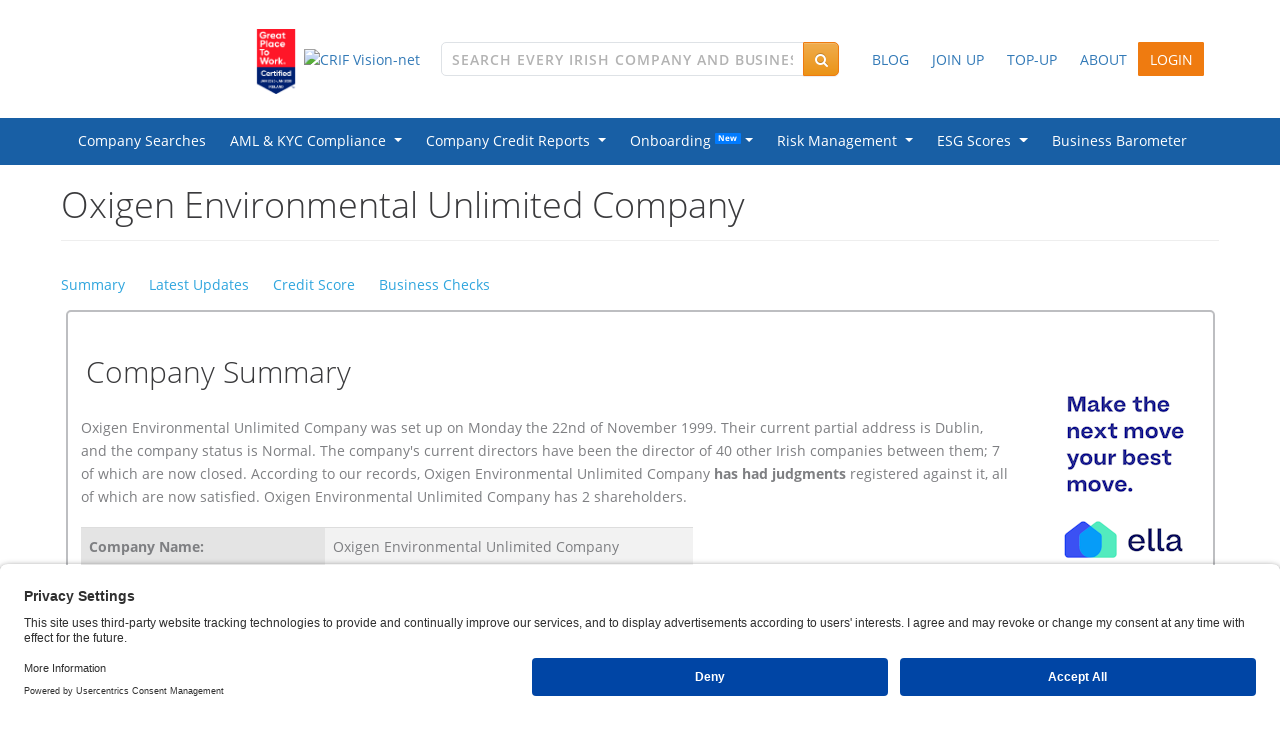

--- FILE ---
content_type: text/html;charset=UTF-8
request_url: https://www.vision-net.ie/Company-Info/Oxigen-Environmental-Unlimited-Company-315604
body_size: 44875
content:
<!DOCTYPE html>
<html lang="en">
<head>
    <meta charset="utf-8">
    <meta http-equiv="X-UA-Compatible" content="IE=edge">
    <meta name="viewport" content="width=device-width, initial-scale=1.0">
    <style>
        img.fcpb {
            width: 40px;
            height: 40px;
            border-radius: 50%;
            box-shadow: 0 5px 9px 0 #666;
            transition: all 0.1s ease-in-out;
            z-index: 2147483646;
            font-size: 50px;
            color: white;
            text-align: center;
            line-height: 30px;
            position: fixed;
            left: 15px;
            bottom: 18px;
            cursor: pointer;
        }

    </style>

    <!-- Usercentrics Cookies Consent Notice start for vision-net.ie -->
    <script id="usercentrics-cmp" src="https://app.usercentrics.eu/browser-ui/latest/loader.js" data-settings-id="X42woVzCZdJiMm" async></script>
    <script>
        window.addEventListener('UC_UI_INITIALIZED', function (event) {
            handleConsentUpdate();
        });

        window.addEventListener('UC_UI_CMP_EVENT', function (event) {
            if (event.detail && event.detail.type === 'ACCEPT_ALL') {
                handleConsentUpdate();
            } else if (event.detail && event.detail.type === 'DENY_ALL') {
                handleConsentUpdate();
            } else if (event.detail && event.detail.type === 'SAVE') {
                handleConsentUpdate();
            }
        });

        function handleConsentUpdate() {
            if (window.UC_UI && window.UC_UI.getServicesBaseInfo) {
                const services = window.UC_UI.getServicesBaseInfo();
                const marketingService = services.find(s => s.name === 'Marketing' || s.categorySlug === 'marketing');

                if (marketingService && marketingService.consent && marketingService.consent.status) {
                    // Marketing consent granted (equivalent to C0004 in OneTrust)
                    (adsbygoogle=window.adsbygoogle||[]).pauseAdRequests=1;
                    (adsbygoogle=window.adsbygoogle||[]).requestNonPersonalizedAds=0;
                    (adsbygoogle=window.adsbygoogle||[]).pauseAdRequests=0;

                    setDisplayStyles("ella-ad", "none");
                    setDisplayStyles("google-ad", "inline-block");
                } else {
                    // Marketing consent not granted
                    (adsbygoogle=window.adsbygoogle||[]).pauseAdRequests=1;
                    (adsbygoogle=window.adsbygoogle||[]).requestNonPersonalizedAds=1;
                    (adsbygoogle=window.adsbygoogle||[]).pauseAdRequests=0;

                    
                        setDisplayStyles("ella-ad", "inline-block");
                        setDisplayStyles("google-ad", "none");
                    
                }
            }
            
        }

        function setDisplayStyles(clazz, style) {
            const elements = document.getElementsByClassName(clazz);
            for (let i = 0; i < elements.length; i++) {
                elements[i].style.display = style;
            }
        }
    </script>
    <!-- Usercentrics Cookies Consent Notice end for vision-net.ie -->
    <meta name="description" content="Oxigen Environmental Unlimited Company - Sign up to Vision-Net to get CRO Documents such as Company Accounts, Director and Mortgage Information or Credit Reports for this Irish company"/>
    <meta name="keywords"
          content="vision net, visionnet, irish, ireland, company, information, business, director info, irish company documents, company information, company registration office, company accounts, registered address, documents, business information, company data, company search, research, business directory, industry sectors, suppliers, commercial, industrial, financial, accounts, legal reference, legal notices, articles, b10, company name, company number, business information resource tool, suppliers, creditors, transport, haulage, registered business number, shareholders, b2, g1, special resolution, liquidator, receiver, annual return, CRIF, vision, net, cfi online, insolvency notices, judgments, judgements, creditor meetings, new companies, insolvency information, liquidations, business barometer, Credit Reports"/>
    <title>Oxigen Environmental Unlimited Company - Irish Company Info</title>
<link href="/assets/ico/favicon.ico" rel="shortcut icon"/>

    <link title="Vision-net.ie - Irish Company Search" href="/opensearch.xml" type="application/opensearchdescription+xml" rel="search"/>
    <!-- vnImports VERSION 5 -->

<!--[if gte IE 8]>
<link href='https://fonts.googleapis.com/css?family=Open+Sans:700,600,400,300' rel='stylesheet' type='text/css'>
<![endif]-->
<![if !IE]>
<link href='/assets/css/fonts.css' rel='stylesheet' type='text/css'>
<![endif]>
<link href="/assets/css/bootstrap-5.min.css?v=56" rel="stylesheet">
<link href="/assets/css/style.min.css?v=56" rel="stylesheet">

<link rel="alternate" type="application/rss+xml" title="RSS" href="/rss.jsp" />
<!--[if lt IE 8]>
	<link href="/assets/css/bootstrap-ie-7.css?v=56" rel="stylesheet"/>
	<link href="/assets/css/bootstrap-ie-6.css?v=56" rel="stylesheet"/>
<![endif]-->

<script src="/assets/js/jquery.min.js"></script>
<script src="/assets/js/bootstrap-5.bundle.min.js"></script>
<script src="/assets/js/scripts.min.js?v=55"></script>
<script src="/assets/js/purify.js"></script>
<script src="/assets/js/chart.js"></script>
<script src="/assets/js/chartjs-plugin-annotation.min.js"></script>

<!-- solve some conflicts with jquery ui and bootstrap -->
<script>
try {
	$(function() {
            $('input, textarea').placeholder();

            // Find and enable tooltips
            var tooltipTriggerList = [].slice.call(document.querySelectorAll('[data-bs-toggle="tooltip"]'));
            tooltipTriggerList.forEach(function (tooltipTriggerEl) {
                new bootstrap.Tooltip(tooltipTriggerEl, { html: true });
            });

            // Find and enable popovers
            document.querySelectorAll('[data-bs-toggle="popover"]').forEach(function (el) {
                new bootstrap.Popover(el, {
                    html: true,
                    trigger: 'hover focus',
                    sanitize: false
                });
            });
        });
	
if (top != self) top.location.href = DOMPurify.sanitize(location.href);

} catch ( err ) { /* Do nothing */ }
</script>
<!-- stuff for the company reports -->
    <noscript>
        <style>
            .hidden-item {
                display: block !important;
            }
        </style>
    </noscript>
    <style>
        .tab0-8-title-row h1 {
            font-size: 40px;
            text-align: center;
            color: rgb(255, 255, 255);
            margin-bottom: 20px;
        }

        .tab0-8-title-row #header-box {
            border-top: 2px solid rgb(255, 255, 255);
            border-bottom: 2px solid rgb(255, 255, 255);
            margin-top: 13%;
        }

        .tab0-8-title-row h4, .tab0-8-title-row h3 {
            color: rgb(255, 255, 255);
            text-align: center;
        }

        .tab0-8-title-row #prime {
            background-image: url("/images/prime-logo-1.gif");
            background-repeat: no-repeat;
            background-position: top;
            height: 90px;
            margin: 25px;
        }

        .tab0-8-title-row ul.nav.nav-pills li.active:before {
            content: "";
            width: 0;
            height: 0;
            border-left: 15px solid rgba(0, 0, 0, 0);
            border-right: 15px solid rgba(0, 0, 0, 0);
            border-bottom: 20px solid rgb(240, 172, 76);
            position: absolute;
            left: 46%;
            top: -15px;
        }

        .tab0-8-title-row .marketing-tabs {
            width: 220px;
            margin: 50px auto;
        }

        .tab0-7-title-row {
            margin-top: 80px;
        }

        .tab0-7-title-row h3 {
            color: rgb(255, 255, 255);
            text-align: center;
        }

        .tab0-7-title-row h1 {
            color: rgb(255, 255, 255);
            text-align: center;
            font-size: 48px
        }
    </style>

    <!-- Google tag (gtag.js) --><script async src="https://www.googletagmanager.com/gtag/js?id=G-R6XLQ8LVBL"></script>
<script>
  window.dataLayer = window.dataLayer || [];
  function gtag(){dataLayer.push(arguments);}
  gtag('js', new Date());
  gtag('config', 'G-R6XLQ8LVBL');
gtag('config', 'AW-481876370');
</script><script>
        
        $(document).ready(function () {
            $('.navbar-toggle').click(function () {
                $('.navbar-nav').toggleClass('slide-in');
                $('.side-body').toggleClass('body-slide-in');
                $('#search').removeClass('in').addClass('collapse').slideUp(200);
            });
            $('#search-trigger').click(function () {
                $('.navbar-nav').removeClass('slide-in');
                $('.side-body').removeClass('body-slide-in');
            });
            $('.telephone img').tooltip();
            $(".validate-terms").validate({
                rules: {
                    agree: {
                        required: true
                    }
                },
                highlight: function (element) {
                    $(element).closest('.form-group').removeClass('has-success').addClass('has-error');
                },
                success: function (element) {
                    element.closest('.form-group').removeClass('has-error').addClass('has-success');
                    element.closest('label').remove();
                }
            });

            $(".search-button").on("click", function () {
                window.location.href = getEnterLink();
            });
        });
        

        function goToElement(elem, elemIdx, elemText) {
            try {
                var marginTop = 110;
                if ('h4' == elem) {
                    marginTop = 130;
                }
                if ($('#report-toolbar').css('margin-top') == '0px') {
                    marginTop += 40;
                }
                var elemOffset = $(elem + ":contains('" + elemText + "'):eq(" + elemIdx + ")").offset().top;
                window.scrollTo(0, elemOffset - marginTop);
            } catch (ignore) {
            }
        }

        /*for resizing iframes on pages. maybe not IE9 because of rendering problems*/
        var lastWindowHeight = $(window).height();
        var lastWindowWidth = $(window).width();

        function setIframeHeight(frameName) {
            var myNav = navigator.userAgent.toLowerCase();
            var ie = (myNav.indexOf('msie') != -1) ? parseInt(myNav.split('msie')[1]) : false;

            if (ie != 9 || ie == false) {
                $("#" + frameName).resizeToScreenSize('main');
                $(window).resize(function () {
                    //confirm window was actually resized
                    if ($(window).height() != lastWindowHeight || $(window).width() != lastWindowWidth) {
                        //set this windows size
                        lastWindowHeight = $(window).height();
                        lastWindowWidth = $(window).width();
                        setIframeHeight(frameName);
                    }
                });
            }
        }

        function getOuterHeightIfElementExists(element) {
            return element.length === 1 ? element.outerHeight() : 0;
        }

        </script>

    </head>
    <body>
    <script type="text/javascript">function openMe(url) { window.open(url,'In The News','width=900,resizable=yes,scrollbars=yes,toolbar=yes,location=yes'); }</script>
<!--
  ~ *************************************************
  ~ * Copyright (c) CRIF S.p.A - All Right Reserved *
  ~ *************************************************
  -->

<main>
    
    
    
    <div class="container-fluid">
    <!-- top bar VERSION 5 -->
    <style>
        img.header-logo-gptw {
            max-height: 65px;
            margin-top: 5px;
            margin-right: 5px;
        }
    </style>
    <div class="row equal-col-height vertical-align" style="margin: 24px 0 24px 0">
        <div class="col-lg-4 col-xs-12 header-logo-container">
            <div>
                <a href="https://www.linkedin.com/feed/update/urn:li:activity:7297585681969672194" target="_blank">
                    <img src="https://static.vision-net.ie/assets/img/homepage-images/OnceOff/Great-Place-To-Work-Badge.png" alt="Great Place To Work" class="header-logo-gptw">
                </a>
            </div>
            <div class="header-logo"><a href="/"><img src="/assets/img/logo.png" alt="CRIF Vision-net"></a>
            </div>
        </div>
        <div class="col-lg-4 col-md-6"  >
            <div class="custom-search-input-container">
                <div id="custom-search-input">
                    <div class="input-group col-md-12">
                        <input id="searchAll" type="text" class="form-control search-input" name="searchAll"
                               placeholder="Search Every Irish Company and Business"
                               onblur="delayedClearList('searchAll');" onkeyup="processKey(event, 'searchAllFree');"
                               onkeypress="return selectItem(event);" autocomplete="off" value="">
                        <span class="input-group-append input-group-btn">
							<button type="button" class="btn btn-warning"
                                    onclick="window.location.href = getEnterLink()">
                                <em class="fa fa-search"></em>
                            </button>
						</span>
                    </div>
                    <div onmouseover="style.cursor='pointer'" class="search_suggest search-box-results"
                         id="search_suggest_all" style="padding-right: 30px; border: 0px;"></div>
                </div>
                
                <div class="search_suggest search-box-results" id="search_suggest_all"
                     style="padding-right: 30px; border: 0px;"></div>
            </div>
        </div>
        
        <div class="col-lg-4 col-md-5" style="justify-content: flex-start;">
            <div class="btn-group" >
                <a href="/news;jsessionid=S3azwX2uPLIDiIHdy09php39ihJNgEFBzv2ITITV.wild2" role="button" class="btn btn-link">
                    BLOG
                </a>
                <a href="/register.jsp;jsessionid=S3azwX2uPLIDiIHdy09php39ihJNgEFBzv2ITITV.wild2" role="button" class="btn btn-link">
                    JOIN UP
                </a>
                <a href="/topupnli.jsp;jsessionid=S3azwX2uPLIDiIHdy09php39ihJNgEFBzv2ITITV.wild2" role="button" class="btn btn-link">
                    TOP-UP
                </a>
                <a href="/contactUs.jsp;jsessionid=S3azwX2uPLIDiIHdy09php39ihJNgEFBzv2ITITV.wild2" role="button" class="btn btn-link">
                    ABOUT
                </a>
                <a href="/loginNoFrame.jsp;jsessionid=S3azwX2uPLIDiIHdy09php39ihJNgEFBzv2ITITV.wild2">
                    <button class="btn btn-log-in">LOGIN</button>
                </a>
            </div>
        </div>

    </div>
</div>
    <div class="container-fluid no-left-padding no-right-padding">
    <!-- mega menu VERSION 5 -->
    
</div>
</main>

<link href="/assets/css/bootstrap-5.min.css?v=56" rel="stylesheet"><link href="/assets/css/style.min.css?v=56" rel="stylesheet"><!-- marketingTabLinks VERSION 5 -->

<style>
	.blueActive {background-color: #2BA6DF;}
	.greenActive {background-color: #24B9A3;}
	.orangeActive {background-color: #EFA53C}
	.pinkActive {background-color: #CA4584;}
	.blackActive {background-color: #3A3A3C;}

	#marketing-nav a.dropdown-item {padding-top: 3%;padding-bottom: 3%;}
	#marketing-nav .navbar-nav {margin-top: -2px;}
	#marketing-nav .navbar-nav .nav-item.dropdown a.nav-link {display: inline-block;}
	#marketing-nav .navbar-nav .nav-item {padding: 0px;}
	#marketing-nav .nav-pills .nav-link {border-radius: 0 !important;}
	#marketing-nav .navbar-nav .nav-item > a {padding: 14px 12px;}
	#marketing-nav .navbar {padding: 0px;}
	#marketing-nav .container-fluid{background-color: #185FA5;}
	#marketing-nav .container{background-color: #185FA5;}
	#marketing-nav .navbar-light {background-color: #185FA5;color: #30A6DE;border: 0;border-radius: 0;box-shadow: none;background-image: none;filter: progid:DXImageTransform.Microsoft.gradient(enabled=false);}
	#marketing-nav .nav-pills>li {margin-top: 0px;}
	#marketing-nav .nav-pills > li + li {margin-left: 0px;}
	#marketing-nav .navDropDown:hover .dropdown-menu {display: block;}
	#marketing-nav .navDropDown .dropdown-menu{top: auto;left: auto;width:100%; background-color: #185FA5; color: #30A6DE; padding:0%; border:none;}

	#marketing-nav .nav .show>a:focus { background: #003a78 !important; color: #fff !important;}
	#marketing-nav .navDropDown .nav .open>a, #marketing-nav .nav .open>a:hover, #marketing-nav .nav .open>a:focus { background-color: #185FA5;color: #428BCA;}
	#marketing-nav .nav-pills>li.active>a, #marketing-nav .nav-pills>li.active>a:hover, #marketing-nav .nav-pills>li.active>a:focus {background-color: #30A6DE;}
	#marketing-nav .nav>li>a:hover, #marketing-nav .nav>li>a:focus {text-decoration: none;background-color: #30A6DE; color:white;}

	#marketing-nav .dropdown-menu { margin-top: -1px }
	#marketing-nav .dropdown-menu>a:hover { background-color: #30A6DE;color:white;background-image: none; }
	#marketing-nav .blueActive .dropdown-menu>a:hover { background-color: #30A6DE;color:white;background-image: none; }
	#marketing-nav .greenActive .dropdown-menu>a:hover { background-color: #24B9A3;color:white;background-image: none; }
	#marketing-nav .orangeActive .dropdown-menu>a:hover { background-color: #EFA53C;color:white;background-image: none; }
	#marketing-nav .pinkActive .dropdown-menu>a:hover { background-color: #CA4584;color:white;background-image: none; }
	#marketing-nav .blackActive .dropdown-menu>a:hover { background-color: #3A3A3C;color:white;background-image: none; }

	.navDropDown.blueActive a,.navDropDown.greenActive a,.navDropDown.orangeActive a,.navDropDown.pinkActive a,.navDropDown.blackActive a,#marketing-nav .navDropDown:nth-child(1) a {color:white;}

	#marketing-nav .dropdown-menu a {color: #FFFFFF;}
	#marketing-nav .blueActive .dropdown-menu a {color: #428BCA;}
	#marketing-nav .greenActive .dropdown-menu a {color: #24B9A3;}
	#marketing-nav .orangeActive .dropdown-menu a {color: #EFA53C;}
	#marketing-nav .pinkActive .dropdown-menu a {color: #CA4584;}
	#marketing-nav .blackActive .dropdown-menu a {color: #3A3A3C;}

	.dropdownCredit .dropdown-menu{ width: 205px !important;}

	.navDropDown {left:0% !important;}

</style>
<div id="marketing-nav">
	<div class="container-fluid">
		<div class="container">
			<nav class="navbar navbar-expand-md navbar-light">
				<ul class="nav navbar-nav nav-pills">
					<li class="nav-item" ><a class="nav-link" href="/companySearches.jsp" style=" color: white; ">Company Searches</a></li>
					<li class="nav-item navDropDown dropdown ">
						<a href="" class="nav-link dropdown-toggle" style=" color: white; " id="dropdownAnaCreditMenuLink" data-bs-toggle="dropdown" aria-haspopup="true" aria-expanded="false">
							AML &amp; KYC Compliance&nbsp;&nbsp;</a>
						<div class="dropdown-menu" role="menu" aria-labelledby="dropdownAnaCreditMenuLink">
							<a class="dropdown-item" style="padding-left:7%;" href="/hpAnaCreditSolution.jsp">AnaCredit Reporting</a>
							<a class="dropdown-item" style="padding-left:7%;" href="/knowYourCustomer.jsp">Know Your Customer</a>
							<a class="dropdown-item" style="padding-left:7%;" href="/amlChecks.jsp">Anti-Money Laundering</a>
							<a class="dropdown-item" style="padding-left:7%;" href="/pepChecks.jsp">Politically Exposed Person</a>
							<a class="dropdown-item" style="padding-left:7%;" href="/beneficialOwnerChecks.jsp">Corporate KYC</a>
							<a class="dropdown-item" style="padding-left:7%;" href="/AML-Compliance.jsp">MLD4 Requirements</a>
							<a class="dropdown-item" style="padding-left:7%;" href="/iafInfo.jsp">IAF Info</a>
						</div>
					</li>
					<li class="nav-item dropdown navDropDown dropdownCredit ">
						<a href="" class="nav-link dropdown-toggle" style=" color: white; " id="dropdownCreditMenuLink" data-bs-toggle="dropdown" aria-haspopup="true" aria-expanded="false">
							Company Credit Reports&nbsp;&nbsp;</a>
						<div class="dropdown-menu" role="menu" aria-labelledby="dropdownCreditMenuLink">
							<a class="dropdown-item" style="padding-left:7%;" href="/whatIsCreditReport.jsp#link1">Business Credit Reports</a>
							<a class="dropdown-item" style="padding-left:7%;" href="/hpIntlCredit.jsp">International Credit Reports</a>
							<a class="dropdown-item" style="padding-left:7%;" href="/whatIsCreditReport.jsp#link3">Consumer Credit Reports</a>
						</div>
					</li>
					<li class="nav-item dropdown navDropDown dropdownCredit">
						<a href="" class="nav-link dropdown-toggle" style=" color: white;" id="dropdownOnboardingMenuLink" data-bs-toggle="dropdown" aria-haspopup="true" aria-expanded="false">
							<span>Onboarding&nbsp;</span><sup><span class="badge badge-primary">New</span></sup>&nbsp;</a>
						<div class="dropdown-menu" role="menu" aria-labelledby="dropdownOnboardingMenuLink">
							<a class="dropdown-item" style="padding-left:7%;" href="/digHubOnboarding.jsp">DigitalHub</a>
							<a class="dropdown-item" style="padding-left:7%;" href="/idVerifyOnboarding.jsp">IDVerify</a>
							<a class="dropdown-item" style="padding-left:7%;" href="/idVerifyHowTo.jsp">How IDVerify Works</a>
							<a class="dropdown-item" style="padding-left:7%;" href="/b2bMarketing.jsp">Business Lists</a>
							<a class="dropdown-item" style="padding-left:7%;" href="/eircodeInfo.jsp">Eircode Services</a>
							<a class="dropdown-item" style="padding-left:7%;" href="/link2BankInfo.jsp">Link2Bank</a>
						</div>
					</li>
					<li class="nav-item dropdown navDropDown dropdownCredit active>">
						<a href="" class="nav-link dropdown-toggle" style=" color: white; " id="dropdownRiskManagementMenuLink" data-bs-toggle="dropdown" aria-haspopup="true" aria-expanded="false">
							Risk Management&nbsp;&nbsp;</a>
						<div class="dropdown-menu" role="menu" aria-labelledby="dropdownRiskManagementMenuLink">
							<a class="dropdown-item" style="padding-left:7%;" href="/strategy-one.jsp">StrategyOne</a>
							<a class="dropdown-item" style="padding-left:7%;" href="/crif-gateway.jsp">CRIF Gateway</a>
						</div>
					</li>
					<li class="nav-item dropdown navDropDown dropdownCredit">
						<a href="" class="nav-link dropdown-toggle" style="color: white;" id="dropdownEsgMenuLink" data-bs-toggle="dropdown" aria-haspopup="true" aria-expanded="false">
							ESG Scores&nbsp;&nbsp;</a>
						<div class="dropdown-menu" role="menu" aria-labelledby="dropdownEsgMenuLink">
							<a class="dropdown-item" style="padding-left:7%;" href="/synesgy-esg-sustainability.jsp">Synesgy</a>
							<a class="dropdown-item" style="padding-left:7%;" href="/registerSynesgy.jsp">Synesgy Registration</a>
							<a class="dropdown-item" style="padding-left:7%;" href="/synesgy-online-agreement.jsp">Synesgy Online Agreement</a>
							<a class="dropdown-item" style="padding-left:7%;" href="/synesgy-do-it-together.jsp">Do-It-Together</a>
							<a class="dropdown-item" style="padding-left:7%;" href="/synesgy-do-it-yourself.jsp">Do-It-Yourself</a>
							<a class="dropdown-item" style="padding-left:7%;" href="/synesgy-customers-suppliers.jsp">Customers &amp; Suppliers</a>
						</div>
					</li>
					<li class="nav-item" ><a class="nav-link" href="/Business-Barometer/" style=" color: white; ">Business Barometer</a></li>
				</ul>
			</nav>
		</div>
	</div>

</div>


<div class="container" id="freeReport">
<div id="head">
<div class="row">
<div class="col-xs-12">
<div class="page-header"><h1>Oxigen Environmental Unlimited Company</h1></div>
</div>
</div>
<div class="row">
<div class="col-xs-12">
<div class="bookmark-links">
<p><a href="#summary">Summary</a>&nbsp;&nbsp;&nbsp;&nbsp;&nbsp;
<a href="#latest-updates">Latest Updates</a>&nbsp;&nbsp;&nbsp;&nbsp;&nbsp;
<a href="#credit-score">Credit Score</a>&nbsp;&nbsp;&nbsp;&nbsp;&nbsp;
<a href="#business-checks">Business Checks</a></p>
</div>
</div>
</div>
<div id="summary"></div>
</div>
<div class="box">
<div class="row text-left">
<div class="col-lg-10">
<h2>Company Summary</h2>
<div class="row">
<div class="col-xs-12"><div class="subheader"><p>Oxigen Environmental Unlimited Company was set up on Monday the 22nd of November 1999. Their current partial address is Dublin, and the company status is Normal. The company's current directors have been the director of 40 other Irish companies between them; 7 of which are now closed. According to our records, Oxigen Environmental Unlimited Company <b>has had judgments</b> registered against it, all of which are now satisfied. Oxigen Environmental Unlimited Company has 2 shareholders.</p></div></div>
<div class="col-12 col-md-9 col-lg-8">
<div class="table-responsive"><table class="table table-striped grey-header text-left"><tr><td width="40%" style="background-color:#f0f0f0;"><b>Company Name:</b></td><td>Oxigen Environmental Unlimited Company</td></tr><tr><td width="40%" style="background-color:#f0f0f0;"><b>Company Status:</b></td><td>NORMAL </td></tr><tr><td width="40%" style="background-color:#f0f0f0;"><b>Company Address:</b></td><td>Merrywell Industrial Estate,<br>Ballymount Road Lower,<br>Dublin 22, Dublin, Ireland</td></tr><tr><td width="40%" style="background-color:#f0f0f0;"><b>Telephone:</b></td><td>+353 (0)1 4600999 <span> </span></td></tr><tr><td width="40%" style="background-color:#f0f0f0;"><b>Website:</b></td><td><a rel="nofollow" target="_blank" href="/websiteRedirect.jsp?coNum=315604">www.oxigen.ie</a></td></tr><tr><td width="40%" style="background-color:#f0f0f0;"><b>Company Size:</b></td><td><a href="/loginNoFrame.jsp">Log-In</a> To View</td></tr><tr>        <th class='row-header'>Disclaimer</th>        <td>Other Details            <span class='caret-heading'>                <a class='accordion-toggle' data-bs-toggle='collapse' data-bs-parent='#caret-heading' href='#other-detail-disclaimer'/>            </span>        </td>    </tr>    <tr>        <td colspan='2'>            <div id='other-detail-disclaimer' class='collapse show'>                <div>Please note the contact details displayed above are collected from a variety of public sources and are appended to this report for your convenience. As they are non-CRO data, we can not vouch for their accuracy or timeliness. To update contact details on this company simply email us.                </div>            </div>        </td>    </tr></table></div>
</div>
<div class="col-12 col-md-3 col-lg-4">

</div>
<div class="col-12 mt-3">
<p>Generate a B2B Marketing List with ease and grow your business. Identify key decision makers and pre-qualified new prospects for your sales and business development teams.
<p>Similar Companies - <a href="/b2bMarketing.jsp">Create a marketing list of similar companies</a></p>
</div>
</div>
</div>
<div class="ella-ad col-lg-2 text-start text-lg-end" style="display:inline-block;">
<a href='https://ella.ie/' target='_blank'>
<img src="https://static.vision-net.ie/assets/img/ella-ads/vn_ella_140_700.png" alt="Ella advertisement" style='width:140px;height:700px;' />
</a>
</div>
<div class="google-ad col-lg-2" style="display:none;">
<script type="text/plain" async src="https://pagead2.googlesyndication.com/pagead/js/adsbygoogle.js" data-usercentrics="Google Ads"></script>
<ins class="adsbygoogle" style="display:inline-block;width:160px;height:600px" data-ad-client="ca-pub-6823449705328781" data-ad-slot="2409499954"></ins>
<script type="text/plain" data-usercentrics="Google Ads">(adsbygoogle = window.adsbygoogle || []).push({});</script>
</div>
</div>
<div id="latest-updates"></div>
</div>
<div class="box">
<div class="row text-left">
<div class="col-xs-12">
<h2>Latest Updates</h2>
</div>
<div class="col-xs-12">
<div class="subheader">
<p>The latest documents filed with the Companies Registration Office for Oxigen Environmental Unlimited Company (which can include the Account Details) are listed below.</p>
</div>
</div>
</div>
<div class="row">
<div class="col-xs-12 col-sm-12 col-md-12">
<div class="table-responsive" style="margin-top:2%;"><table class="table table-striped grey-header most_recent_docs text-left"><tr class="active"><th>CRO Document</th><th>Effective Date</th><th>Received By CRO</th><th>View Now</th></tr><tr><td>Form B1C - Annual Return General</td><td>31/12/2024</td><td>25/02/2025</td><td><a href="/register.jsp">Join Up</a></td></tr><tr><td>FINANCIAL STATEMENT</td><td>31/12/2024</td><td>25/02/2025</td><td><a href="/register.jsp">Join Up</a></td></tr><tr><td>OTHER DIRECTORSHIP LIST</td><td>31/12/2024</td><td>25/02/2025</td><td><a href="/register.jsp">Join Up</a></td></tr><tr><td>Form B1C - Annual Return General</td><td>23/12/2023</td><td>22/12/2023</td><td><a href="/register.jsp">Join Up</a></td></tr><tr><td>FINANCIAL STATEMENT</td><td>23/12/2023</td><td>22/12/2023</td><td><a href="/register.jsp">Join Up</a></td></tr><tr class="last"><td colspan="5"><a href="/register.jsp" class="link_blue">THIS COMPANY HAS 153 OTHER DOCS &raquo;</a></td></tr></table></div>
</div>
</div>
<div class="row text-left">
<div class="col-xs-12" style="margin-top:2%;">
<p>View CRO company documents and company reports any Irish company or business with ease.<br></p>
</div>
</div>
<div id="credit-score"></div>
</div>
<div class="box">
<div class="row text-left">
<div class="col-xs-12 ">
<h2>Credit Report</h2>
</div>
<div class="col-xs-12">
<div class="subheader">
<p>View the Latest Credit Report and Credit Limit on Oxigen Environmental Unlimited Company.</p>
</div>
</div>
</div>
<div class="row">
<div class="col-xs-12 col-sm-12 col-md-9">
<div class="table-responsive"><table class="table table-striped grey-header text-left"><tr><td width="40%" style="background-color:#f0f0f0;"><b>Company Status:</b></td><td>Normal </td></tr><tr><td width="40%" style="background-color:#f0f0f0;"><b>Latest Credit Movement:</b></td><td><img title="The Credit Score For This Company Stayed The Same" src="/img/same.jpg" alt=""/></td></tr><tr><td width="40%" style="background-color:#f0f0f0;"><b>Date of Last Movement:</b></td><td>06/03/2025</td></tr><tr><td width="40%" style="background-color:#f0f0f0;"><b>Latest Accounts Filed:</b></td><td>25/02/2025</td></tr><tr><td width="40%" style="background-color:#f0f0f0;"><b>Report Based on Accounts:</b></td><td>07/04/2024</td></tr><tr><td width="40%" style="background-color:#f0f0f0;"><b>Next Set of Accounts Due:</b></td><td>31/12/2025</td></tr><tr><td width="40%" style="background-color:#f0f0f0;"><b>Overdue:</b></td><td class="active">No</td></tr><tr><td width="40%" style="background-color:#f0f0f0;"><b>Credit Score:</b></td><td><a href="/register.jsp">Join-Up to View</a></td></tr></table></div>
</div>
<div class="col-xs-12 col-sm-12 col-md-3">
<div class="infoBox">
<div class="infoBox-header-box">
<h4 class="infoBox-header" style="color:black;">Full Credit Rating</h4>
</div>
<div class="infoBox-icon">
<p class="text-center"><img src="/img/find-a-credit-rating.png" alt="" style="width:80%" /></p>
</div>
<div class="infoBox-content">
<p>To View the latest Credit Rating or Credit Limit  on Oxigen Environmental Unlimited Company simply click 'Log-In' or 'Join-Up' below.</p>
</div>
<div class="infoBox-footer">
<div class="row">
<div class="col-xs-6 noLinkColor">
<a class="btn btn-info" role="button" style="width:100%" href="/loginNoFrame.jsp">Log-In</a>
</div>
<div class="col-xs-6">
<a class="btn btn-default" role="button" style="width:100%" href="/register.jsp">Join-Up</a>
</div>
</div>
</div>
</div>
</div>
</div>
<div class="row text-left">
<div class="col-xs-12 col-sm-12 col-md-9" style="margin-top:2%;">
<p>Vision-net Credit Scores save your business the time and cost of chasing slow payers. Evaluate risk at client application stage or run continuous credit checks on your full customer base.</p>
</div>
</div>
<div id="business-checks"></div>
</div>
<div class="box">
<div class="row text-left">
<div class="col-xs-12">
<h2>Directors &amp; Owners</h2>
</div>
<div class="col-xs-12">
<div class="subheader">
<p>Satisfy due diligence requirements on Oxigen Environmental Unlimited Company in one single 'time-saving' search. Run full background checks for Fitness and Probity on the directors of Oxigen Environmental Unlimited Company and Anti-Money Laundering checks (AML checks) on Oxigen Environmental Unlimited Company</p>
</div>
</div>
</div>
<div class="row">
<div class="col-xs-12 col-sm-12 col-md-9">
<div class="row">
<div class="col-xs-12">Directors details are available to logged in users.</div>
<div class="col-xs-12 text-left">
<h2>Ownership Structure</h2>
</div>
<div class="col-xs-12">
<div class="table-responsive"><table class="table table-striped grey-header text-left"><tr><td width="40%" style="background-color:#f0f0f0;"><b>Company Type:</b></td><td>ULC - Private Unlimited Company</td></tr><tr><td width="40%" style="background-color:#f0f0f0;"><b>Number of Shareholders:</b></td><td>2</td></tr></table></div>
</div>
</div>
</div>
<div class="col-xs-12 col-sm-12 col-md-3">
<div class="infoBox">
<div class="infoBox-header-box">
<h4 class="infoBox-header" style="color:black;">Compliance</h4>
</div>
<div class="infoBox-icon">
<p class="text-center"><img src="/img/compliance-and-due-diligence.png" alt="" style="width:80%" /></p>
</div>
<div class="infoBox-content">
<p><a href="/loginNoFrame.jsp">Log-in</a> now to run Due Diligence checks and Compliance checks on Oxigen Environmental Unlimited Company or click Join-up to get started.</p>
</div>
<div class="infoBox-footer">
<div class="row">
<div class="col-xs-6 noLinkColor">
<a role="button" class="btn btn-info" href="/loginNoFrame.jsp" style="width:100%">Log-In</a>
</div>
<div class="col-xs-6">
<a role="button" class="btn btn-default" href="/register.jsp" style="width:100%">Join-up</a>
</div>
</div>
</div>
</div>
</div>
</div>
<div class="row text-left">
<div class="col-xs-12 col-sm-12 col-md-9">
<p style="margin-top:2%;">Background check Companies, Sole Traders or Individuals and minimise your spend with more efficient Anti-Money Laundering checks and reports.</p>
</div>
</div>
</div>
<div class="row">
<div class="col-lg-12">
<div class="alert alert-warning">
<span class="fa fa-info-circle"></span>
<a href="https://www.businessbarometer.ie/index/" class="alert-link">For the latest Liquidator, Receiver and Examiner appointments visit BusinessBarometer.ie</a>
</div>
</div>
</div>
<div id="options">
<div class="row">
<div class="col-xs-12 col-sm-12 col-md-3">
	<div class="infoBox infoBox-options">
		<div class="infoBox-header-box">
			<h4 class="infoBox-header" style="color:black;">Solutions</h4>
		</div>
		<div class="infoBox-links">
			<p>
				<img src="/assets/img/menu-icon-01.png" alt="">&nbsp;&nbsp;&nbsp;<a href="/whyUs.jsp">Company Searches</a><br>
				<img src="/assets/img/menu-icon-01.png" alt="">&nbsp;&nbsp;&nbsp;<a href="/AML-Compliance.jsp">Compliance</a><br>
				<img src="/assets/img/menu-icon-01.png" alt="">&nbsp;&nbsp;&nbsp;<a href="/whatIsCreditReport.jsp">Credit Reporting</a><br>
				<img src="/assets/img/menu-icon-01.png" alt="">&nbsp;&nbsp;&nbsp;<a href="/b2bMarketing.jsp">Sales & Marketing Lists</a><br>
				<img src="/assets/img/menu-icon-01.png" alt="">&nbsp;&nbsp;&nbsp;<a href="/whyUs.jsp">Research</a>
			</p>
		</div>
	</div>
</div>
<div class="col-xs-12 col-sm-12 col-md-3">
	<div class="infoBox infoBox-options">
		<div class="infoBox-header-box">
			<h4 class="infoBox-header" style="color:black;">Credit Advice</h4>
		</div>
		<div class="infoBox-links">
			<p>
				<img src="/assets/img/Pillar/menu-icon-01.png" alt="">&nbsp;&nbsp;&nbsp;<a href="/whatIsCreditReport.jsp">What is a Credit Report</a><br>
				<img src="/assets/img/Pillar/menu-icon-01.png" alt="">&nbsp;&nbsp;&nbsp;<a href="/news/how-can-i-improve-my-business-credit-rating/">Can I Impove my Rating</a><br>
				<img src="/assets/img/Pillar/menu-icon-01.png" alt="">&nbsp;&nbsp;&nbsp;<a href="/whyUs.jsp">80% Predictability</a><br>
				<img src="/assets/img/Pillar/menu-icon-01.png" alt="">&nbsp;&nbsp;&nbsp;<a href="/realTime.jsp">Live Credit Results</a><br>
			</p>
		</div>
	</div>
</div>
<div class="col-xs-12 col-sm-12 col-md-3">
	<div class="infoBox infoBox-options">
		<div class="infoBox-header-box">
			<h4 class="infoBox-header" style="color:black;">Ask Us A Question...?</h4>
		</div>
		<div class="infoBox-links">
			<p>More people choose Vision-net over any other search service... ask us why?</p>
		</div>
		<div class="askUs-box">
			<table style="width:100%;">
				<tr><td><img src="/assets/img/WeAreOnline-01.png" alt=""></td>
				<td class="infoBox-content-askUs"><a href="/contactUs.jsp">We're online now</a></td></tr>
			</table>
		</div>
	</div>
</div>
<div class="col-xs-12 col-sm-12 col-md-3">
	<div class="infoBox infoBox-options">
		<div class="infoBox-header-box">
			<h4 class="infoBox-header"><a href="/freeServices.jsp" style="color:black;">Free Resources</a></h4>
		</div>
		<div class="infoBox-links">
			<p>
				<img src="/assets/img/menu-icon-01.png" alt="">&nbsp;&nbsp;&nbsp;<a href="/inTheNews.jsp">Irish Companies in the news</a><br>
				<img src="/assets/img/menu-icon-01.png" alt="">&nbsp;&nbsp;&nbsp;<a href="/Business-Barometer/">Business Barometer</a><br>
				<img src="/assets/img/menu-icon-01.png" alt="">&nbsp;&nbsp;&nbsp;<a href="/freeServices.jsp">Recovery Index</a><br>
				<img src="/assets/img/menu-icon-01.png" alt="">&nbsp;&nbsp;&nbsp;<a href="/top20.jsp">Top Companies</a><br>
			</p>
		</div>
	</div>
</div>

</div>
</div>
<div id="blogs" style="margin-top:2%">
<div class="row">
<div class="col-sm-3">
	<div class="blog bottomRow "><a style="display:block" href="/news/clear-your-compliance-backlog-before-2026/"><div class="blog-img"><img src="https://static.vision-net.ie/businessbarom/Blog08122025.png" width="100%" /></div></a><div class="blog-text"><h4 class="blog-header"><a href="/news/clear-your-compliance-backlog-before-2026/">Clear Your Compliance Backlog Before 2026</a></h4><p class="blog-date">15/12/2025</p><p class="blog-content">With the year-end fast approaching, now is the ideal time to streamline your customer data and start 2026 with a clean due diligence slate
</p><p class="blog-read-more"><a href="/news/clear-your-compliance-backlog-before-2026/">Read More &raquo;</a></p></div></div>
</div>
<div class="col-sm-3">
	<div class="blog topRow "><a style="display:block" href="/news/crif-has-been-named-in-the/"><div class="blog-img"><img src="https://www.vision-net.ie/emails/2025/blogpreview21112025.png " width="100%" /></div></a><div class="blog-text"><h4 class="blog-header"><a href="/news/crif-has-been-named-in-the/">CRIF has been named in the ESGFinTech100</a></h4><p class="blog-date">24/11/2025</p><p class="blog-content">We're excited to announce that CRIF has been named in the '''ESGFinTech100''' for the second year running!
</p><p class="blog-read-more"><a href="/news/crif-has-been-named-in-the/">Read More &raquo;</a></p></div></div>
</div>
<div class="col-sm-3">
	<div class="blog bottomRow "><a style="display:block" href="/news/irish-businesses-face-growing-compliance-pressures/"><div class="blog-img"><img src="https://www.vision-net.ie/emails/2025/blogpreview10112025.png" width="100%" /></div></a><div class="blog-text"><h4 class="blog-header"><a href="/news/irish-businesses-face-growing-compliance-pressures/">Irish Businesses Face Growing Compliance Pressures</a></h4><p class="blog-date">10/11/2025</p><p class="blog-content">The results of a recent survey CRIFVision-net carried out of over 550 Irish businesses revealed a significant gap in corporate compliance preparedness
</p><p class="blog-read-more"><a href="/news/irish-businesses-face-growing-compliance-pressures/">Read More &raquo;</a></p></div></div>
</div>
<div class="col-sm-3">
	<div class="blog topRow "><a style="display:block" href="/news/smarter-pep-screening-with-vision-net/"><div class="blog-img"><img src="https://www.vision-net.ie/emails/2025/Preview311025.png" width="100%" /></div></a><div class="blog-text"><h4 class="blog-header"><a href="/news/smarter-pep-screening-with-vision-net/">Smarter PEP Screening with Vision-net</a></h4><p class="blog-date">03/11/2025</p><p class="blog-content">In Ireland, the definition of a politically exposed person (PEP) is broadening under the 6th EU Anti-Money Laundering Directive (AMLD6) to include domestic PEPs
</p><p class="blog-read-more"><a href="/news/smarter-pep-screening-with-vision-net/">Read More &raquo;</a></p></div></div>
</div>
</div>
</div>
</div>
<footer class="hidden-print d-print-none"  >
	<div class="container">
		<div class="row">
		<div class="col-lg-3 col-md-3 col-sm-3 col-xs-6 col-6">
			<h3 class="title">Vision-net.ie</h3>
			<ul class="list-unstyled">
<li><a href="/realTime.jsp">Real-Time Data</a></li>
<li><a href="/mediaClippings.jsp">Press</a></li>
<li><a href="/freeServices.jsp">Complimentary Services</a></li>
			<li>
				<a href="https://www.synesgy.ie" target="_blank">
					<img src="/assets/img/esg-ratings/synesgy-sustainaility-certification.png" alt="Synesgy Logo">
				</a>
			</li>
			</ul>
		</div>
		<div class="col-lg-3 col-md-3 col-sm-3 col-xs-6 col-6">
			<h3 class="title">Your Account</h3>
			<ul class="list-unstyled">
				<li><a href="https://www.vision-net.ie/loginNoFrame.jsp">Login</a></li>
					<li><a href="/register.jsp">Sign up</a></li>
				<li><a href="/topupnli.jsp">Top-Up &amp; Renew</a></li>
			</ul>
		</div>
		<div class="col-lg-3 col-md-3 col-sm-3 col-xs-6 col-6">
			<h3 class="title">The Small Print</h3>
			<ul class="list-unstyled">
			<li><a href="/FAQ.jsp">FAQ</a></li>
			<li><a href="/terms.jsp">Terms and Conditions</a></li>
			<li><a href="/privacy.jsp">Privacy Policy</a></li>
			<li><a href="/cookiepolicy.jsp">Cookie Policy</a></li>
				</ul>
		</div>
		<div class="col-lg-3 col-md-3 col-sm-3 col-xs-6 col-6">
			<h3 class="title">Follow Us</h3>
			<ul class="list-unstyled">
				<li>
					<ul class="list-inline">
						<li class="list-inline-item"><a href="https://twitter.com/VisionNetLtd" target="_blank"><img src="/assets/img/social-icons/twitter.png" style="width:35px;" alt="Twitter Icon"/></a></li>
						<li class="list-inline-item"><a href="https://www.linkedin.com/company/vision-net-ltd-" target="_blank"><img src="/assets/img/social-icons/linkedin.png" style="width:35px;" alt="LinkedIn Icon"/></a></li>
						<li class="list-inline-item"><a href="/rss.jsp"><img alt="RSS" src="/assets/img/social-icons/rss.png" style="width:35px;"></a></li>
					</ul>
				</li>
			</ul>
		</div>
			<a href="https://www.linkedin.com/feed/update/urn:li:activity:7297585681969672194" target="_blank">
				<img src="https://static.vision-net.ie/assets/img/homepage-images/OnceOff/Great-Place-To-Work-Badge.png" alt="Great Place To Work" class="img-fluid" style="width: 10%;">
			</a>
		</div>
		<div class="row">
			<div class="bottomdiv col-lg-12 col-md-12 col-sm-12">
			<p class="text-center">&copy; Vision-Net 2026 <span style="padding-right:20px;">Data Updated: 15 Jan 2026</span>
</p>
			</div>
		</div>
	</div>
	</footer>
<script>
	(adsbygoogle=window.adsbygoogle||[]).pauseAdRequests=1;
	(adsbygoogle=window.adsbygoogle||[]).requestNonPersonalizedAds=1;
	(adsbygoogle=window.adsbygoogle||[]).pauseAdRequests=0;
</script>
<script type="text/plain" data-usercentrics="Google Analytics">
try {
var pageTracker = _gat._getTracker("UA-6603293-1");
pageTracker._trackPageview();
} catch(err) {}</script>
<script type="text/plain" data-usercentrics="Google Analytics">
/* <![CDATA[ */
var google_conversion_id = 1072360708;
var google_custom_params = window.google_tag_params;
var google_remarketing_only = true;
/* ]]> */
</script>
<script src="//www.googleadservices.com/pagead/conversion.js" data-usercentrics="Google Ads">
</script>
<noscript data-usercentrics="Google Ads">
<div style="display:inline;">
<img height="1" width="1" style="border-style:none;" alt="" src="//googleads.g.doubleclick.net/pagead/viewthroughconversion/1072360708/?value=0&amp;guid=ON&amp;script=0"/>
</div>
</noscript>
</body>
</html>

--- FILE ---
content_type: text/css
request_url: https://www.vision-net.ie/assets/css/style.min.css?v=56
body_size: 384386
content:
/*!
 * Bootstrap Icons v1.13.1 (https://icons.getbootstrap.com/)
 * Copyright 2019-2024 The Bootstrap Authors
 * Licensed under MIT (https://github.com/twbs/icons/blob/main/LICENSE)
 */@font-face{font-display:block;font-family:"bootstrap-icons";src:url("./fonts/bootstrap-icons.woff2?e34853135f9e39acf64315236852cd5a") format("woff2"),url("./fonts/bootstrap-icons.woff?e34853135f9e39acf64315236852cd5a") format("woff")}.bi::before,[class^="bi-"]::before,[class*=" bi-"]::before{display:inline-block;font-family:bootstrap-icons !important;font-style:normal;font-weight:normal !important;font-variant:normal;text-transform:none;line-height:1;vertical-align:-.125em;-webkit-font-smoothing:antialiased;-moz-osx-font-smoothing:grayscale}.bi-123::before{content:"\f67f"}.bi-alarm-fill::before{content:"\f101"}.bi-alarm::before{content:"\f102"}.bi-align-bottom::before{content:"\f103"}.bi-align-center::before{content:"\f104"}.bi-align-end::before{content:"\f105"}.bi-align-middle::before{content:"\f106"}.bi-align-start::before{content:"\f107"}.bi-align-top::before{content:"\f108"}.bi-alt::before{content:"\f109"}.bi-app-indicator::before{content:"\f10a"}.bi-app::before{content:"\f10b"}.bi-archive-fill::before{content:"\f10c"}.bi-archive::before{content:"\f10d"}.bi-arrow-90deg-down::before{content:"\f10e"}.bi-arrow-90deg-left::before{content:"\f10f"}.bi-arrow-90deg-right::before{content:"\f110"}.bi-arrow-90deg-up::before{content:"\f111"}.bi-arrow-bar-down::before{content:"\f112"}.bi-arrow-bar-left::before{content:"\f113"}.bi-arrow-bar-right::before{content:"\f114"}.bi-arrow-bar-up::before{content:"\f115"}.bi-arrow-clockwise::before{content:"\f116"}.bi-arrow-counterclockwise::before{content:"\f117"}.bi-arrow-down-circle-fill::before{content:"\f118"}.bi-arrow-down-circle::before{content:"\f119"}.bi-arrow-down-left-circle-fill::before{content:"\f11a"}.bi-arrow-down-left-circle::before{content:"\f11b"}.bi-arrow-down-left-square-fill::before{content:"\f11c"}.bi-arrow-down-left-square::before{content:"\f11d"}.bi-arrow-down-left::before{content:"\f11e"}.bi-arrow-down-right-circle-fill::before{content:"\f11f"}.bi-arrow-down-right-circle::before{content:"\f120"}.bi-arrow-down-right-square-fill::before{content:"\f121"}.bi-arrow-down-right-square::before{content:"\f122"}.bi-arrow-down-right::before{content:"\f123"}.bi-arrow-down-short::before{content:"\f124"}.bi-arrow-down-square-fill::before{content:"\f125"}.bi-arrow-down-square::before{content:"\f126"}.bi-arrow-down-up::before{content:"\f127"}.bi-arrow-down::before{content:"\f128"}.bi-arrow-left-circle-fill::before{content:"\f129"}.bi-arrow-left-circle::before{content:"\f12a"}.bi-arrow-left-right::before{content:"\f12b"}.bi-arrow-left-short::before{content:"\f12c"}.bi-arrow-left-square-fill::before{content:"\f12d"}.bi-arrow-left-square::before{content:"\f12e"}.bi-arrow-left::before{content:"\f12f"}.bi-arrow-repeat::before{content:"\f130"}.bi-arrow-return-left::before{content:"\f131"}.bi-arrow-return-right::before{content:"\f132"}.bi-arrow-right-circle-fill::before{content:"\f133"}.bi-arrow-right-circle::before{content:"\f134"}.bi-arrow-right-short::before{content:"\f135"}.bi-arrow-right-square-fill::before{content:"\f136"}.bi-arrow-right-square::before{content:"\f137"}.bi-arrow-right::before{content:"\f138"}.bi-arrow-up-circle-fill::before{content:"\f139"}.bi-arrow-up-circle::before{content:"\f13a"}.bi-arrow-up-left-circle-fill::before{content:"\f13b"}.bi-arrow-up-left-circle::before{content:"\f13c"}.bi-arrow-up-left-square-fill::before{content:"\f13d"}.bi-arrow-up-left-square::before{content:"\f13e"}.bi-arrow-up-left::before{content:"\f13f"}.bi-arrow-up-right-circle-fill::before{content:"\f140"}.bi-arrow-up-right-circle::before{content:"\f141"}.bi-arrow-up-right-square-fill::before{content:"\f142"}.bi-arrow-up-right-square::before{content:"\f143"}.bi-arrow-up-right::before{content:"\f144"}.bi-arrow-up-short::before{content:"\f145"}.bi-arrow-up-square-fill::before{content:"\f146"}.bi-arrow-up-square::before{content:"\f147"}.bi-arrow-up::before{content:"\f148"}.bi-arrows-angle-contract::before{content:"\f149"}.bi-arrows-angle-expand::before{content:"\f14a"}.bi-arrows-collapse::before{content:"\f14b"}.bi-arrows-expand::before{content:"\f14c"}.bi-arrows-fullscreen::before{content:"\f14d"}.bi-arrows-move::before{content:"\f14e"}.bi-aspect-ratio-fill::before{content:"\f14f"}.bi-aspect-ratio::before{content:"\f150"}.bi-asterisk::before{content:"\f151"}.bi-at::before{content:"\f152"}.bi-award-fill::before{content:"\f153"}.bi-award::before{content:"\f154"}.bi-back::before{content:"\f155"}.bi-backspace-fill::before{content:"\f156"}.bi-backspace-reverse-fill::before{content:"\f157"}.bi-backspace-reverse::before{content:"\f158"}.bi-backspace::before{content:"\f159"}.bi-badge-3d-fill::before{content:"\f15a"}.bi-badge-3d::before{content:"\f15b"}.bi-badge-4k-fill::before{content:"\f15c"}.bi-badge-4k::before{content:"\f15d"}.bi-badge-8k-fill::before{content:"\f15e"}.bi-badge-8k::before{content:"\f15f"}.bi-badge-ad-fill::before{content:"\f160"}.bi-badge-ad::before{content:"\f161"}.bi-badge-ar-fill::before{content:"\f162"}.bi-badge-ar::before{content:"\f163"}.bi-badge-cc-fill::before{content:"\f164"}.bi-badge-cc::before{content:"\f165"}.bi-badge-hd-fill::before{content:"\f166"}.bi-badge-hd::before{content:"\f167"}.bi-badge-tm-fill::before{content:"\f168"}.bi-badge-tm::before{content:"\f169"}.bi-badge-vo-fill::before{content:"\f16a"}.bi-badge-vo::before{content:"\f16b"}.bi-badge-vr-fill::before{content:"\f16c"}.bi-badge-vr::before{content:"\f16d"}.bi-badge-wc-fill::before{content:"\f16e"}.bi-badge-wc::before{content:"\f16f"}.bi-bag-check-fill::before{content:"\f170"}.bi-bag-check::before{content:"\f171"}.bi-bag-dash-fill::before{content:"\f172"}.bi-bag-dash::before{content:"\f173"}.bi-bag-fill::before{content:"\f174"}.bi-bag-plus-fill::before{content:"\f175"}.bi-bag-plus::before{content:"\f176"}.bi-bag-x-fill::before{content:"\f177"}.bi-bag-x::before{content:"\f178"}.bi-bag::before{content:"\f179"}.bi-bar-chart-fill::before{content:"\f17a"}.bi-bar-chart-line-fill::before{content:"\f17b"}.bi-bar-chart-line::before{content:"\f17c"}.bi-bar-chart-steps::before{content:"\f17d"}.bi-bar-chart::before{content:"\f17e"}.bi-basket-fill::before{content:"\f17f"}.bi-basket::before{content:"\f180"}.bi-basket2-fill::before{content:"\f181"}.bi-basket2::before{content:"\f182"}.bi-basket3-fill::before{content:"\f183"}.bi-basket3::before{content:"\f184"}.bi-battery-charging::before{content:"\f185"}.bi-battery-full::before{content:"\f186"}.bi-battery-half::before{content:"\f187"}.bi-battery::before{content:"\f188"}.bi-bell-fill::before{content:"\f189"}.bi-bell::before{content:"\f18a"}.bi-bezier::before{content:"\f18b"}.bi-bezier2::before{content:"\f18c"}.bi-bicycle::before{content:"\f18d"}.bi-binoculars-fill::before{content:"\f18e"}.bi-binoculars::before{content:"\f18f"}.bi-blockquote-left::before{content:"\f190"}.bi-blockquote-right::before{content:"\f191"}.bi-book-fill::before{content:"\f192"}.bi-book-half::before{content:"\f193"}.bi-book::before{content:"\f194"}.bi-bookmark-check-fill::before{content:"\f195"}.bi-bookmark-check::before{content:"\f196"}.bi-bookmark-dash-fill::before{content:"\f197"}.bi-bookmark-dash::before{content:"\f198"}.bi-bookmark-fill::before{content:"\f199"}.bi-bookmark-heart-fill::before{content:"\f19a"}.bi-bookmark-heart::before{content:"\f19b"}.bi-bookmark-plus-fill::before{content:"\f19c"}.bi-bookmark-plus::before{content:"\f19d"}.bi-bookmark-star-fill::before{content:"\f19e"}.bi-bookmark-star::before{content:"\f19f"}.bi-bookmark-x-fill::before{content:"\f1a0"}.bi-bookmark-x::before{content:"\f1a1"}.bi-bookmark::before{content:"\f1a2"}.bi-bookmarks-fill::before{content:"\f1a3"}.bi-bookmarks::before{content:"\f1a4"}.bi-bookshelf::before{content:"\f1a5"}.bi-bootstrap-fill::before{content:"\f1a6"}.bi-bootstrap-reboot::before{content:"\f1a7"}.bi-bootstrap::before{content:"\f1a8"}.bi-border-all::before{content:"\f1a9"}.bi-border-bottom::before{content:"\f1aa"}.bi-border-center::before{content:"\f1ab"}.bi-border-inner::before{content:"\f1ac"}.bi-border-left::before{content:"\f1ad"}.bi-border-middle::before{content:"\f1ae"}.bi-border-outer::before{content:"\f1af"}.bi-border-right::before{content:"\f1b0"}.bi-border-style::before{content:"\f1b1"}.bi-border-top::before{content:"\f1b2"}.bi-border-width::before{content:"\f1b3"}.bi-border::before{content:"\f1b4"}.bi-bounding-box-circles::before{content:"\f1b5"}.bi-bounding-box::before{content:"\f1b6"}.bi-box-arrow-down-left::before{content:"\f1b7"}.bi-box-arrow-down-right::before{content:"\f1b8"}.bi-box-arrow-down::before{content:"\f1b9"}.bi-box-arrow-in-down-left::before{content:"\f1ba"}.bi-box-arrow-in-down-right::before{content:"\f1bb"}.bi-box-arrow-in-down::before{content:"\f1bc"}.bi-box-arrow-in-left::before{content:"\f1bd"}.bi-box-arrow-in-right::before{content:"\f1be"}.bi-box-arrow-in-up-left::before{content:"\f1bf"}.bi-box-arrow-in-up-right::before{content:"\f1c0"}.bi-box-arrow-in-up::before{content:"\f1c1"}.bi-box-arrow-left::before{content:"\f1c2"}.bi-box-arrow-right::before{content:"\f1c3"}.bi-box-arrow-up-left::before{content:"\f1c4"}.bi-box-arrow-up-right::before{content:"\f1c5"}.bi-box-arrow-up::before{content:"\f1c6"}.bi-box-seam::before{content:"\f1c7"}.bi-box::before{content:"\f1c8"}.bi-braces::before{content:"\f1c9"}.bi-bricks::before{content:"\f1ca"}.bi-briefcase-fill::before{content:"\f1cb"}.bi-briefcase::before{content:"\f1cc"}.bi-brightness-alt-high-fill::before{content:"\f1cd"}.bi-brightness-alt-high::before{content:"\f1ce"}.bi-brightness-alt-low-fill::before{content:"\f1cf"}.bi-brightness-alt-low::before{content:"\f1d0"}.bi-brightness-high-fill::before{content:"\f1d1"}.bi-brightness-high::before{content:"\f1d2"}.bi-brightness-low-fill::before{content:"\f1d3"}.bi-brightness-low::before{content:"\f1d4"}.bi-broadcast-pin::before{content:"\f1d5"}.bi-broadcast::before{content:"\f1d6"}.bi-brush-fill::before{content:"\f1d7"}.bi-brush::before{content:"\f1d8"}.bi-bucket-fill::before{content:"\f1d9"}.bi-bucket::before{content:"\f1da"}.bi-bug-fill::before{content:"\f1db"}.bi-bug::before{content:"\f1dc"}.bi-building::before{content:"\f1dd"}.bi-bullseye::before{content:"\f1de"}.bi-calculator-fill::before{content:"\f1df"}.bi-calculator::before{content:"\f1e0"}.bi-calendar-check-fill::before{content:"\f1e1"}.bi-calendar-check::before{content:"\f1e2"}.bi-calendar-date-fill::before{content:"\f1e3"}.bi-calendar-date::before{content:"\f1e4"}.bi-calendar-day-fill::before{content:"\f1e5"}.bi-calendar-day::before{content:"\f1e6"}.bi-calendar-event-fill::before{content:"\f1e7"}.bi-calendar-event::before{content:"\f1e8"}.bi-calendar-fill::before{content:"\f1e9"}.bi-calendar-minus-fill::before{content:"\f1ea"}.bi-calendar-minus::before{content:"\f1eb"}.bi-calendar-month-fill::before{content:"\f1ec"}.bi-calendar-month::before{content:"\f1ed"}.bi-calendar-plus-fill::before{content:"\f1ee"}.bi-calendar-plus::before{content:"\f1ef"}.bi-calendar-range-fill::before{content:"\f1f0"}.bi-calendar-range::before{content:"\f1f1"}.bi-calendar-week-fill::before{content:"\f1f2"}.bi-calendar-week::before{content:"\f1f3"}.bi-calendar-x-fill::before{content:"\f1f4"}.bi-calendar-x::before{content:"\f1f5"}.bi-calendar::before{content:"\f1f6"}.bi-calendar2-check-fill::before{content:"\f1f7"}.bi-calendar2-check::before{content:"\f1f8"}.bi-calendar2-date-fill::before{content:"\f1f9"}.bi-calendar2-date::before{content:"\f1fa"}.bi-calendar2-day-fill::before{content:"\f1fb"}.bi-calendar2-day::before{content:"\f1fc"}.bi-calendar2-event-fill::before{content:"\f1fd"}.bi-calendar2-event::before{content:"\f1fe"}.bi-calendar2-fill::before{content:"\f1ff"}.bi-calendar2-minus-fill::before{content:"\f200"}.bi-calendar2-minus::before{content:"\f201"}.bi-calendar2-month-fill::before{content:"\f202"}.bi-calendar2-month::before{content:"\f203"}.bi-calendar2-plus-fill::before{content:"\f204"}.bi-calendar2-plus::before{content:"\f205"}.bi-calendar2-range-fill::before{content:"\f206"}.bi-calendar2-range::before{content:"\f207"}.bi-calendar2-week-fill::before{content:"\f208"}.bi-calendar2-week::before{content:"\f209"}.bi-calendar2-x-fill::before{content:"\f20a"}.bi-calendar2-x::before{content:"\f20b"}.bi-calendar2::before{content:"\f20c"}.bi-calendar3-event-fill::before{content:"\f20d"}.bi-calendar3-event::before{content:"\f20e"}.bi-calendar3-fill::before{content:"\f20f"}.bi-calendar3-range-fill::before{content:"\f210"}.bi-calendar3-range::before{content:"\f211"}.bi-calendar3-week-fill::before{content:"\f212"}.bi-calendar3-week::before{content:"\f213"}.bi-calendar3::before{content:"\f214"}.bi-calendar4-event::before{content:"\f215"}.bi-calendar4-range::before{content:"\f216"}.bi-calendar4-week::before{content:"\f217"}.bi-calendar4::before{content:"\f218"}.bi-camera-fill::before{content:"\f219"}.bi-camera-reels-fill::before{content:"\f21a"}.bi-camera-reels::before{content:"\f21b"}.bi-camera-video-fill::before{content:"\f21c"}.bi-camera-video-off-fill::before{content:"\f21d"}.bi-camera-video-off::before{content:"\f21e"}.bi-camera-video::before{content:"\f21f"}.bi-camera::before{content:"\f220"}.bi-camera2::before{content:"\f221"}.bi-capslock-fill::before{content:"\f222"}.bi-capslock::before{content:"\f223"}.bi-card-checklist::before{content:"\f224"}.bi-card-heading::before{content:"\f225"}.bi-card-image::before{content:"\f226"}.bi-card-list::before{content:"\f227"}.bi-card-text::before{content:"\f228"}.bi-caret-down-fill::before{content:"\f229"}.bi-caret-down-square-fill::before{content:"\f22a"}.bi-caret-down-square::before{content:"\f22b"}.bi-caret-down::before{content:"\f22c"}.bi-caret-left-fill::before{content:"\f22d"}.bi-caret-left-square-fill::before{content:"\f22e"}.bi-caret-left-square::before{content:"\f22f"}.bi-caret-left::before{content:"\f230"}.bi-caret-right-fill::before{content:"\f231"}.bi-caret-right-square-fill::before{content:"\f232"}.bi-caret-right-square::before{content:"\f233"}.bi-caret-right::before{content:"\f234"}.bi-caret-up-fill::before{content:"\f235"}.bi-caret-up-square-fill::before{content:"\f236"}.bi-caret-up-square::before{content:"\f237"}.bi-caret-up::before{content:"\f238"}.bi-cart-check-fill::before{content:"\f239"}.bi-cart-check::before{content:"\f23a"}.bi-cart-dash-fill::before{content:"\f23b"}.bi-cart-dash::before{content:"\f23c"}.bi-cart-fill::before{content:"\f23d"}.bi-cart-plus-fill::before{content:"\f23e"}.bi-cart-plus::before{content:"\f23f"}.bi-cart-x-fill::before{content:"\f240"}.bi-cart-x::before{content:"\f241"}.bi-cart::before{content:"\f242"}.bi-cart2::before{content:"\f243"}.bi-cart3::before{content:"\f244"}.bi-cart4::before{content:"\f245"}.bi-cash-stack::before{content:"\f246"}.bi-cash::before{content:"\f247"}.bi-cast::before{content:"\f248"}.bi-chat-dots-fill::before{content:"\f249"}.bi-chat-dots::before{content:"\f24a"}.bi-chat-fill::before{content:"\f24b"}.bi-chat-left-dots-fill::before{content:"\f24c"}.bi-chat-left-dots::before{content:"\f24d"}.bi-chat-left-fill::before{content:"\f24e"}.bi-chat-left-quote-fill::before{content:"\f24f"}.bi-chat-left-quote::before{content:"\f250"}.bi-chat-left-text-fill::before{content:"\f251"}.bi-chat-left-text::before{content:"\f252"}.bi-chat-left::before{content:"\f253"}.bi-chat-quote-fill::before{content:"\f254"}.bi-chat-quote::before{content:"\f255"}.bi-chat-right-dots-fill::before{content:"\f256"}.bi-chat-right-dots::before{content:"\f257"}.bi-chat-right-fill::before{content:"\f258"}.bi-chat-right-quote-fill::before{content:"\f259"}.bi-chat-right-quote::before{content:"\f25a"}.bi-chat-right-text-fill::before{content:"\f25b"}.bi-chat-right-text::before{content:"\f25c"}.bi-chat-right::before{content:"\f25d"}.bi-chat-square-dots-fill::before{content:"\f25e"}.bi-chat-square-dots::before{content:"\f25f"}.bi-chat-square-fill::before{content:"\f260"}.bi-chat-square-quote-fill::before{content:"\f261"}.bi-chat-square-quote::before{content:"\f262"}.bi-chat-square-text-fill::before{content:"\f263"}.bi-chat-square-text::before{content:"\f264"}.bi-chat-square::before{content:"\f265"}.bi-chat-text-fill::before{content:"\f266"}.bi-chat-text::before{content:"\f267"}.bi-chat::before{content:"\f268"}.bi-check-all::before{content:"\f269"}.bi-check-circle-fill::before{content:"\f26a"}.bi-check-circle::before{content:"\f26b"}.bi-check-square-fill::before{content:"\f26c"}.bi-check-square::before{content:"\f26d"}.bi-check::before{content:"\f26e"}.bi-check2-all::before{content:"\f26f"}.bi-check2-circle::before{content:"\f270"}.bi-check2-square::before{content:"\f271"}.bi-check2::before{content:"\f272"}.bi-chevron-bar-contract::before{content:"\f273"}.bi-chevron-bar-down::before{content:"\f274"}.bi-chevron-bar-expand::before{content:"\f275"}.bi-chevron-bar-left::before{content:"\f276"}.bi-chevron-bar-right::before{content:"\f277"}.bi-chevron-bar-up::before{content:"\f278"}.bi-chevron-compact-down::before{content:"\f279"}.bi-chevron-compact-left::before{content:"\f27a"}.bi-chevron-compact-right::before{content:"\f27b"}.bi-chevron-compact-up::before{content:"\f27c"}.bi-chevron-contract::before{content:"\f27d"}.bi-chevron-double-down::before{content:"\f27e"}.bi-chevron-double-left::before{content:"\f27f"}.bi-chevron-double-right::before{content:"\f280"}.bi-chevron-double-up::before{content:"\f281"}.bi-chevron-down::before{content:"\f282"}.bi-chevron-expand::before{content:"\f283"}.bi-chevron-left::before{content:"\f284"}.bi-chevron-right::before{content:"\f285"}.bi-chevron-up::before{content:"\f286"}.bi-circle-fill::before{content:"\f287"}.bi-circle-half::before{content:"\f288"}.bi-circle-square::before{content:"\f289"}.bi-circle::before{content:"\f28a"}.bi-clipboard-check::before{content:"\f28b"}.bi-clipboard-data::before{content:"\f28c"}.bi-clipboard-minus::before{content:"\f28d"}.bi-clipboard-plus::before{content:"\f28e"}.bi-clipboard-x::before{content:"\f28f"}.bi-clipboard::before{content:"\f290"}.bi-clock-fill::before{content:"\f291"}.bi-clock-history::before{content:"\f292"}.bi-clock::before{content:"\f293"}.bi-cloud-arrow-down-fill::before{content:"\f294"}.bi-cloud-arrow-down::before{content:"\f295"}.bi-cloud-arrow-up-fill::before{content:"\f296"}.bi-cloud-arrow-up::before{content:"\f297"}.bi-cloud-check-fill::before{content:"\f298"}.bi-cloud-check::before{content:"\f299"}.bi-cloud-download-fill::before{content:"\f29a"}.bi-cloud-download::before{content:"\f29b"}.bi-cloud-drizzle-fill::before{content:"\f29c"}.bi-cloud-drizzle::before{content:"\f29d"}.bi-cloud-fill::before{content:"\f29e"}.bi-cloud-fog-fill::before{content:"\f29f"}.bi-cloud-fog::before{content:"\f2a0"}.bi-cloud-fog2-fill::before{content:"\f2a1"}.bi-cloud-fog2::before{content:"\f2a2"}.bi-cloud-hail-fill::before{content:"\f2a3"}.bi-cloud-hail::before{content:"\f2a4"}.bi-cloud-haze-fill::before{content:"\f2a6"}.bi-cloud-haze::before{content:"\f2a7"}.bi-cloud-haze2-fill::before{content:"\f2a8"}.bi-cloud-lightning-fill::before{content:"\f2a9"}.bi-cloud-lightning-rain-fill::before{content:"\f2aa"}.bi-cloud-lightning-rain::before{content:"\f2ab"}.bi-cloud-lightning::before{content:"\f2ac"}.bi-cloud-minus-fill::before{content:"\f2ad"}.bi-cloud-minus::before{content:"\f2ae"}.bi-cloud-moon-fill::before{content:"\f2af"}.bi-cloud-moon::before{content:"\f2b0"}.bi-cloud-plus-fill::before{content:"\f2b1"}.bi-cloud-plus::before{content:"\f2b2"}.bi-cloud-rain-fill::before{content:"\f2b3"}.bi-cloud-rain-heavy-fill::before{content:"\f2b4"}.bi-cloud-rain-heavy::before{content:"\f2b5"}.bi-cloud-rain::before{content:"\f2b6"}.bi-cloud-slash-fill::before{content:"\f2b7"}.bi-cloud-slash::before{content:"\f2b8"}.bi-cloud-sleet-fill::before{content:"\f2b9"}.bi-cloud-sleet::before{content:"\f2ba"}.bi-cloud-snow-fill::before{content:"\f2bb"}.bi-cloud-snow::before{content:"\f2bc"}.bi-cloud-sun-fill::before{content:"\f2bd"}.bi-cloud-sun::before{content:"\f2be"}.bi-cloud-upload-fill::before{content:"\f2bf"}.bi-cloud-upload::before{content:"\f2c0"}.bi-cloud::before{content:"\f2c1"}.bi-clouds-fill::before{content:"\f2c2"}.bi-clouds::before{content:"\f2c3"}.bi-cloudy-fill::before{content:"\f2c4"}.bi-cloudy::before{content:"\f2c5"}.bi-code-slash::before{content:"\f2c6"}.bi-code-square::before{content:"\f2c7"}.bi-code::before{content:"\f2c8"}.bi-collection-fill::before{content:"\f2c9"}.bi-collection-play-fill::before{content:"\f2ca"}.bi-collection-play::before{content:"\f2cb"}.bi-collection::before{content:"\f2cc"}.bi-columns-gap::before{content:"\f2cd"}.bi-columns::before{content:"\f2ce"}.bi-command::before{content:"\f2cf"}.bi-compass-fill::before{content:"\f2d0"}.bi-compass::before{content:"\f2d1"}.bi-cone-striped::before{content:"\f2d2"}.bi-cone::before{content:"\f2d3"}.bi-controller::before{content:"\f2d4"}.bi-cpu-fill::before{content:"\f2d5"}.bi-cpu::before{content:"\f2d6"}.bi-credit-card-2-back-fill::before{content:"\f2d7"}.bi-credit-card-2-back::before{content:"\f2d8"}.bi-credit-card-2-front-fill::before{content:"\f2d9"}.bi-credit-card-2-front::before{content:"\f2da"}.bi-credit-card-fill::before{content:"\f2db"}.bi-credit-card::before{content:"\f2dc"}.bi-crop::before{content:"\f2dd"}.bi-cup-fill::before{content:"\f2de"}.bi-cup-straw::before{content:"\f2df"}.bi-cup::before{content:"\f2e0"}.bi-cursor-fill::before{content:"\f2e1"}.bi-cursor-text::before{content:"\f2e2"}.bi-cursor::before{content:"\f2e3"}.bi-dash-circle-dotted::before{content:"\f2e4"}.bi-dash-circle-fill::before{content:"\f2e5"}.bi-dash-circle::before{content:"\f2e6"}.bi-dash-square-dotted::before{content:"\f2e7"}.bi-dash-square-fill::before{content:"\f2e8"}.bi-dash-square::before{content:"\f2e9"}.bi-dash::before{content:"\f2ea"}.bi-diagram-2-fill::before{content:"\f2eb"}.bi-diagram-2::before{content:"\f2ec"}.bi-diagram-3-fill::before{content:"\f2ed"}.bi-diagram-3::before{content:"\f2ee"}.bi-diamond-fill::before{content:"\f2ef"}.bi-diamond-half::before{content:"\f2f0"}.bi-diamond::before{content:"\f2f1"}.bi-dice-1-fill::before{content:"\f2f2"}.bi-dice-1::before{content:"\f2f3"}.bi-dice-2-fill::before{content:"\f2f4"}.bi-dice-2::before{content:"\f2f5"}.bi-dice-3-fill::before{content:"\f2f6"}.bi-dice-3::before{content:"\f2f7"}.bi-dice-4-fill::before{content:"\f2f8"}.bi-dice-4::before{content:"\f2f9"}.bi-dice-5-fill::before{content:"\f2fa"}.bi-dice-5::before{content:"\f2fb"}.bi-dice-6-fill::before{content:"\f2fc"}.bi-dice-6::before{content:"\f2fd"}.bi-disc-fill::before{content:"\f2fe"}.bi-disc::before{content:"\f2ff"}.bi-discord::before{content:"\f300"}.bi-display-fill::before{content:"\f301"}.bi-display::before{content:"\f302"}.bi-distribute-horizontal::before{content:"\f303"}.bi-distribute-vertical::before{content:"\f304"}.bi-door-closed-fill::before{content:"\f305"}.bi-door-closed::before{content:"\f306"}.bi-door-open-fill::before{content:"\f307"}.bi-door-open::before{content:"\f308"}.bi-dot::before{content:"\f309"}.bi-download::before{content:"\f30a"}.bi-droplet-fill::before{content:"\f30b"}.bi-droplet-half::before{content:"\f30c"}.bi-droplet::before{content:"\f30d"}.bi-earbuds::before{content:"\f30e"}.bi-easel-fill::before{content:"\f30f"}.bi-easel::before{content:"\f310"}.bi-egg-fill::before{content:"\f311"}.bi-egg-fried::before{content:"\f312"}.bi-egg::before{content:"\f313"}.bi-eject-fill::before{content:"\f314"}.bi-eject::before{content:"\f315"}.bi-emoji-angry-fill::before{content:"\f316"}.bi-emoji-angry::before{content:"\f317"}.bi-emoji-dizzy-fill::before{content:"\f318"}.bi-emoji-dizzy::before{content:"\f319"}.bi-emoji-expressionless-fill::before{content:"\f31a"}.bi-emoji-expressionless::before{content:"\f31b"}.bi-emoji-frown-fill::before{content:"\f31c"}.bi-emoji-frown::before{content:"\f31d"}.bi-emoji-heart-eyes-fill::before{content:"\f31e"}.bi-emoji-heart-eyes::before{content:"\f31f"}.bi-emoji-laughing-fill::before{content:"\f320"}.bi-emoji-laughing::before{content:"\f321"}.bi-emoji-neutral-fill::before{content:"\f322"}.bi-emoji-neutral::before{content:"\f323"}.bi-emoji-smile-fill::before{content:"\f324"}.bi-emoji-smile-upside-down-fill::before{content:"\f325"}.bi-emoji-smile-upside-down::before{content:"\f326"}.bi-emoji-smile::before{content:"\f327"}.bi-emoji-sunglasses-fill::before{content:"\f328"}.bi-emoji-sunglasses::before{content:"\f329"}.bi-emoji-wink-fill::before{content:"\f32a"}.bi-emoji-wink::before{content:"\f32b"}.bi-envelope-fill::before{content:"\f32c"}.bi-envelope-open-fill::before{content:"\f32d"}.bi-envelope-open::before{content:"\f32e"}.bi-envelope::before{content:"\f32f"}.bi-eraser-fill::before{content:"\f330"}.bi-eraser::before{content:"\f331"}.bi-exclamation-circle-fill::before{content:"\f332"}.bi-exclamation-circle::before{content:"\f333"}.bi-exclamation-diamond-fill::before{content:"\f334"}.bi-exclamation-diamond::before{content:"\f335"}.bi-exclamation-octagon-fill::before{content:"\f336"}.bi-exclamation-octagon::before{content:"\f337"}.bi-exclamation-square-fill::before{content:"\f338"}.bi-exclamation-square::before{content:"\f339"}.bi-exclamation-triangle-fill::before{content:"\f33a"}.bi-exclamation-triangle::before{content:"\f33b"}.bi-exclamation::before{content:"\f33c"}.bi-exclude::before{content:"\f33d"}.bi-eye-fill::before{content:"\f33e"}.bi-eye-slash-fill::before{content:"\f33f"}.bi-eye-slash::before{content:"\f340"}.bi-eye::before{content:"\f341"}.bi-eyedropper::before{content:"\f342"}.bi-eyeglasses::before{content:"\f343"}.bi-facebook::before{content:"\f344"}.bi-file-arrow-down-fill::before{content:"\f345"}.bi-file-arrow-down::before{content:"\f346"}.bi-file-arrow-up-fill::before{content:"\f347"}.bi-file-arrow-up::before{content:"\f348"}.bi-file-bar-graph-fill::before{content:"\f349"}.bi-file-bar-graph::before{content:"\f34a"}.bi-file-binary-fill::before{content:"\f34b"}.bi-file-binary::before{content:"\f34c"}.bi-file-break-fill::before{content:"\f34d"}.bi-file-break::before{content:"\f34e"}.bi-file-check-fill::before{content:"\f34f"}.bi-file-check::before{content:"\f350"}.bi-file-code-fill::before{content:"\f351"}.bi-file-code::before{content:"\f352"}.bi-file-diff-fill::before{content:"\f353"}.bi-file-diff::before{content:"\f354"}.bi-file-earmark-arrow-down-fill::before{content:"\f355"}.bi-file-earmark-arrow-down::before{content:"\f356"}.bi-file-earmark-arrow-up-fill::before{content:"\f357"}.bi-file-earmark-arrow-up::before{content:"\f358"}.bi-file-earmark-bar-graph-fill::before{content:"\f359"}.bi-file-earmark-bar-graph::before{content:"\f35a"}.bi-file-earmark-binary-fill::before{content:"\f35b"}.bi-file-earmark-binary::before{content:"\f35c"}.bi-file-earmark-break-fill::before{content:"\f35d"}.bi-file-earmark-break::before{content:"\f35e"}.bi-file-earmark-check-fill::before{content:"\f35f"}.bi-file-earmark-check::before{content:"\f360"}.bi-file-earmark-code-fill::before{content:"\f361"}.bi-file-earmark-code::before{content:"\f362"}.bi-file-earmark-diff-fill::before{content:"\f363"}.bi-file-earmark-diff::before{content:"\f364"}.bi-file-earmark-easel-fill::before{content:"\f365"}.bi-file-earmark-easel::before{content:"\f366"}.bi-file-earmark-excel-fill::before{content:"\f367"}.bi-file-earmark-excel::before{content:"\f368"}.bi-file-earmark-fill::before{content:"\f369"}.bi-file-earmark-font-fill::before{content:"\f36a"}.bi-file-earmark-font::before{content:"\f36b"}.bi-file-earmark-image-fill::before{content:"\f36c"}.bi-file-earmark-image::before{content:"\f36d"}.bi-file-earmark-lock-fill::before{content:"\f36e"}.bi-file-earmark-lock::before{content:"\f36f"}.bi-file-earmark-lock2-fill::before{content:"\f370"}.bi-file-earmark-lock2::before{content:"\f371"}.bi-file-earmark-medical-fill::before{content:"\f372"}.bi-file-earmark-medical::before{content:"\f373"}.bi-file-earmark-minus-fill::before{content:"\f374"}.bi-file-earmark-minus::before{content:"\f375"}.bi-file-earmark-music-fill::before{content:"\f376"}.bi-file-earmark-music::before{content:"\f377"}.bi-file-earmark-person-fill::before{content:"\f378"}.bi-file-earmark-person::before{content:"\f379"}.bi-file-earmark-play-fill::before{content:"\f37a"}.bi-file-earmark-play::before{content:"\f37b"}.bi-file-earmark-plus-fill::before{content:"\f37c"}.bi-file-earmark-plus::before{content:"\f37d"}.bi-file-earmark-post-fill::before{content:"\f37e"}.bi-file-earmark-post::before{content:"\f37f"}.bi-file-earmark-ppt-fill::before{content:"\f380"}.bi-file-earmark-ppt::before{content:"\f381"}.bi-file-earmark-richtext-fill::before{content:"\f382"}.bi-file-earmark-richtext::before{content:"\f383"}.bi-file-earmark-ruled-fill::before{content:"\f384"}.bi-file-earmark-ruled::before{content:"\f385"}.bi-file-earmark-slides-fill::before{content:"\f386"}.bi-file-earmark-slides::before{content:"\f387"}.bi-file-earmark-spreadsheet-fill::before{content:"\f388"}.bi-file-earmark-spreadsheet::before{content:"\f389"}.bi-file-earmark-text-fill::before{content:"\f38a"}.bi-file-earmark-text::before{content:"\f38b"}.bi-file-earmark-word-fill::before{content:"\f38c"}.bi-file-earmark-word::before{content:"\f38d"}.bi-file-earmark-x-fill::before{content:"\f38e"}.bi-file-earmark-x::before{content:"\f38f"}.bi-file-earmark-zip-fill::before{content:"\f390"}.bi-file-earmark-zip::before{content:"\f391"}.bi-file-earmark::before{content:"\f392"}.bi-file-easel-fill::before{content:"\f393"}.bi-file-easel::before{content:"\f394"}.bi-file-excel-fill::before{content:"\f395"}.bi-file-excel::before{content:"\f396"}.bi-file-fill::before{content:"\f397"}.bi-file-font-fill::before{content:"\f398"}.bi-file-font::before{content:"\f399"}.bi-file-image-fill::before{content:"\f39a"}.bi-file-image::before{content:"\f39b"}.bi-file-lock-fill::before{content:"\f39c"}.bi-file-lock::before{content:"\f39d"}.bi-file-lock2-fill::before{content:"\f39e"}.bi-file-lock2::before{content:"\f39f"}.bi-file-medical-fill::before{content:"\f3a0"}.bi-file-medical::before{content:"\f3a1"}.bi-file-minus-fill::before{content:"\f3a2"}.bi-file-minus::before{content:"\f3a3"}.bi-file-music-fill::before{content:"\f3a4"}.bi-file-music::before{content:"\f3a5"}.bi-file-person-fill::before{content:"\f3a6"}.bi-file-person::before{content:"\f3a7"}.bi-file-play-fill::before{content:"\f3a8"}.bi-file-play::before{content:"\f3a9"}.bi-file-plus-fill::before{content:"\f3aa"}.bi-file-plus::before{content:"\f3ab"}.bi-file-post-fill::before{content:"\f3ac"}.bi-file-post::before{content:"\f3ad"}.bi-file-ppt-fill::before{content:"\f3ae"}.bi-file-ppt::before{content:"\f3af"}.bi-file-richtext-fill::before{content:"\f3b0"}.bi-file-richtext::before{content:"\f3b1"}.bi-file-ruled-fill::before{content:"\f3b2"}.bi-file-ruled::before{content:"\f3b3"}.bi-file-slides-fill::before{content:"\f3b4"}.bi-file-slides::before{content:"\f3b5"}.bi-file-spreadsheet-fill::before{content:"\f3b6"}.bi-file-spreadsheet::before{content:"\f3b7"}.bi-file-text-fill::before{content:"\f3b8"}.bi-file-text::before{content:"\f3b9"}.bi-file-word-fill::before{content:"\f3ba"}.bi-file-word::before{content:"\f3bb"}.bi-file-x-fill::before{content:"\f3bc"}.bi-file-x::before{content:"\f3bd"}.bi-file-zip-fill::before{content:"\f3be"}.bi-file-zip::before{content:"\f3bf"}.bi-file::before{content:"\f3c0"}.bi-files-alt::before{content:"\f3c1"}.bi-files::before{content:"\f3c2"}.bi-film::before{content:"\f3c3"}.bi-filter-circle-fill::before{content:"\f3c4"}.bi-filter-circle::before{content:"\f3c5"}.bi-filter-left::before{content:"\f3c6"}.bi-filter-right::before{content:"\f3c7"}.bi-filter-square-fill::before{content:"\f3c8"}.bi-filter-square::before{content:"\f3c9"}.bi-filter::before{content:"\f3ca"}.bi-flag-fill::before{content:"\f3cb"}.bi-flag::before{content:"\f3cc"}.bi-flower1::before{content:"\f3cd"}.bi-flower2::before{content:"\f3ce"}.bi-flower3::before{content:"\f3cf"}.bi-folder-check::before{content:"\f3d0"}.bi-folder-fill::before{content:"\f3d1"}.bi-folder-minus::before{content:"\f3d2"}.bi-folder-plus::before{content:"\f3d3"}.bi-folder-symlink-fill::before{content:"\f3d4"}.bi-folder-symlink::before{content:"\f3d5"}.bi-folder-x::before{content:"\f3d6"}.bi-folder::before{content:"\f3d7"}.bi-folder2-open::before{content:"\f3d8"}.bi-folder2::before{content:"\f3d9"}.bi-fonts::before{content:"\f3da"}.bi-forward-fill::before{content:"\f3db"}.bi-forward::before{content:"\f3dc"}.bi-front::before{content:"\f3dd"}.bi-fullscreen-exit::before{content:"\f3de"}.bi-fullscreen::before{content:"\f3df"}.bi-funnel-fill::before{content:"\f3e0"}.bi-funnel::before{content:"\f3e1"}.bi-gear-fill::before{content:"\f3e2"}.bi-gear-wide-connected::before{content:"\f3e3"}.bi-gear-wide::before{content:"\f3e4"}.bi-gear::before{content:"\f3e5"}.bi-gem::before{content:"\f3e6"}.bi-geo-alt-fill::before{content:"\f3e7"}.bi-geo-alt::before{content:"\f3e8"}.bi-geo-fill::before{content:"\f3e9"}.bi-geo::before{content:"\f3ea"}.bi-gift-fill::before{content:"\f3eb"}.bi-gift::before{content:"\f3ec"}.bi-github::before{content:"\f3ed"}.bi-globe::before{content:"\f3ee"}.bi-globe2::before{content:"\f3ef"}.bi-google::before{content:"\f3f0"}.bi-graph-down::before{content:"\f3f1"}.bi-graph-up::before{content:"\f3f2"}.bi-grid-1x2-fill::before{content:"\f3f3"}.bi-grid-1x2::before{content:"\f3f4"}.bi-grid-3x2-gap-fill::before{content:"\f3f5"}.bi-grid-3x2-gap::before{content:"\f3f6"}.bi-grid-3x2::before{content:"\f3f7"}.bi-grid-3x3-gap-fill::before{content:"\f3f8"}.bi-grid-3x3-gap::before{content:"\f3f9"}.bi-grid-3x3::before{content:"\f3fa"}.bi-grid-fill::before{content:"\f3fb"}.bi-grid::before{content:"\f3fc"}.bi-grip-horizontal::before{content:"\f3fd"}.bi-grip-vertical::before{content:"\f3fe"}.bi-hammer::before{content:"\f3ff"}.bi-hand-index-fill::before{content:"\f400"}.bi-hand-index-thumb-fill::before{content:"\f401"}.bi-hand-index-thumb::before{content:"\f402"}.bi-hand-index::before{content:"\f403"}.bi-hand-thumbs-down-fill::before{content:"\f404"}.bi-hand-thumbs-down::before{content:"\f405"}.bi-hand-thumbs-up-fill::before{content:"\f406"}.bi-hand-thumbs-up::before{content:"\f407"}.bi-handbag-fill::before{content:"\f408"}.bi-handbag::before{content:"\f409"}.bi-hash::before{content:"\f40a"}.bi-hdd-fill::before{content:"\f40b"}.bi-hdd-network-fill::before{content:"\f40c"}.bi-hdd-network::before{content:"\f40d"}.bi-hdd-rack-fill::before{content:"\f40e"}.bi-hdd-rack::before{content:"\f40f"}.bi-hdd-stack-fill::before{content:"\f410"}.bi-hdd-stack::before{content:"\f411"}.bi-hdd::before{content:"\f412"}.bi-headphones::before{content:"\f413"}.bi-headset::before{content:"\f414"}.bi-heart-fill::before{content:"\f415"}.bi-heart-half::before{content:"\f416"}.bi-heart::before{content:"\f417"}.bi-heptagon-fill::before{content:"\f418"}.bi-heptagon-half::before{content:"\f419"}.bi-heptagon::before{content:"\f41a"}.bi-hexagon-fill::before{content:"\f41b"}.bi-hexagon-half::before{content:"\f41c"}.bi-hexagon::before{content:"\f41d"}.bi-hourglass-bottom::before{content:"\f41e"}.bi-hourglass-split::before{content:"\f41f"}.bi-hourglass-top::before{content:"\f420"}.bi-hourglass::before{content:"\f421"}.bi-house-door-fill::before{content:"\f422"}.bi-house-door::before{content:"\f423"}.bi-house-fill::before{content:"\f424"}.bi-house::before{content:"\f425"}.bi-hr::before{content:"\f426"}.bi-hurricane::before{content:"\f427"}.bi-image-alt::before{content:"\f428"}.bi-image-fill::before{content:"\f429"}.bi-image::before{content:"\f42a"}.bi-images::before{content:"\f42b"}.bi-inbox-fill::before{content:"\f42c"}.bi-inbox::before{content:"\f42d"}.bi-inboxes-fill::before{content:"\f42e"}.bi-inboxes::before{content:"\f42f"}.bi-info-circle-fill::before{content:"\f430"}.bi-info-circle::before{content:"\f431"}.bi-info-square-fill::before{content:"\f432"}.bi-info-square::before{content:"\f433"}.bi-info::before{content:"\f434"}.bi-input-cursor-text::before{content:"\f435"}.bi-input-cursor::before{content:"\f436"}.bi-instagram::before{content:"\f437"}.bi-intersect::before{content:"\f438"}.bi-journal-album::before{content:"\f439"}.bi-journal-arrow-down::before{content:"\f43a"}.bi-journal-arrow-up::before{content:"\f43b"}.bi-journal-bookmark-fill::before{content:"\f43c"}.bi-journal-bookmark::before{content:"\f43d"}.bi-journal-check::before{content:"\f43e"}.bi-journal-code::before{content:"\f43f"}.bi-journal-medical::before{content:"\f440"}.bi-journal-minus::before{content:"\f441"}.bi-journal-plus::before{content:"\f442"}.bi-journal-richtext::before{content:"\f443"}.bi-journal-text::before{content:"\f444"}.bi-journal-x::before{content:"\f445"}.bi-journal::before{content:"\f446"}.bi-journals::before{content:"\f447"}.bi-joystick::before{content:"\f448"}.bi-justify-left::before{content:"\f449"}.bi-justify-right::before{content:"\f44a"}.bi-justify::before{content:"\f44b"}.bi-kanban-fill::before{content:"\f44c"}.bi-kanban::before{content:"\f44d"}.bi-key-fill::before{content:"\f44e"}.bi-key::before{content:"\f44f"}.bi-keyboard-fill::before{content:"\f450"}.bi-keyboard::before{content:"\f451"}.bi-ladder::before{content:"\f452"}.bi-lamp-fill::before{content:"\f453"}.bi-lamp::before{content:"\f454"}.bi-laptop-fill::before{content:"\f455"}.bi-laptop::before{content:"\f456"}.bi-layer-backward::before{content:"\f457"}.bi-layer-forward::before{content:"\f458"}.bi-layers-fill::before{content:"\f459"}.bi-layers-half::before{content:"\f45a"}.bi-layers::before{content:"\f45b"}.bi-layout-sidebar-inset-reverse::before{content:"\f45c"}.bi-layout-sidebar-inset::before{content:"\f45d"}.bi-layout-sidebar-reverse::before{content:"\f45e"}.bi-layout-sidebar::before{content:"\f45f"}.bi-layout-split::before{content:"\f460"}.bi-layout-text-sidebar-reverse::before{content:"\f461"}.bi-layout-text-sidebar::before{content:"\f462"}.bi-layout-text-window-reverse::before{content:"\f463"}.bi-layout-text-window::before{content:"\f464"}.bi-layout-three-columns::before{content:"\f465"}.bi-layout-wtf::before{content:"\f466"}.bi-life-preserver::before{content:"\f467"}.bi-lightbulb-fill::before{content:"\f468"}.bi-lightbulb-off-fill::before{content:"\f469"}.bi-lightbulb-off::before{content:"\f46a"}.bi-lightbulb::before{content:"\f46b"}.bi-lightning-charge-fill::before{content:"\f46c"}.bi-lightning-charge::before{content:"\f46d"}.bi-lightning-fill::before{content:"\f46e"}.bi-lightning::before{content:"\f46f"}.bi-link-45deg::before{content:"\f470"}.bi-link::before{content:"\f471"}.bi-linkedin::before{content:"\f472"}.bi-list-check::before{content:"\f473"}.bi-list-nested::before{content:"\f474"}.bi-list-ol::before{content:"\f475"}.bi-list-stars::before{content:"\f476"}.bi-list-task::before{content:"\f477"}.bi-list-ul::before{content:"\f478"}.bi-list::before{content:"\f479"}.bi-lock-fill::before{content:"\f47a"}.bi-lock::before{content:"\f47b"}.bi-mailbox::before{content:"\f47c"}.bi-mailbox2::before{content:"\f47d"}.bi-map-fill::before{content:"\f47e"}.bi-map::before{content:"\f47f"}.bi-markdown-fill::before{content:"\f480"}.bi-markdown::before{content:"\f481"}.bi-mask::before{content:"\f482"}.bi-megaphone-fill::before{content:"\f483"}.bi-megaphone::before{content:"\f484"}.bi-menu-app-fill::before{content:"\f485"}.bi-menu-app::before{content:"\f486"}.bi-menu-button-fill::before{content:"\f487"}.bi-menu-button-wide-fill::before{content:"\f488"}.bi-menu-button-wide::before{content:"\f489"}.bi-menu-button::before{content:"\f48a"}.bi-menu-down::before{content:"\f48b"}.bi-menu-up::before{content:"\f48c"}.bi-mic-fill::before{content:"\f48d"}.bi-mic-mute-fill::before{content:"\f48e"}.bi-mic-mute::before{content:"\f48f"}.bi-mic::before{content:"\f490"}.bi-minecart-loaded::before{content:"\f491"}.bi-minecart::before{content:"\f492"}.bi-moisture::before{content:"\f493"}.bi-moon-fill::before{content:"\f494"}.bi-moon-stars-fill::before{content:"\f495"}.bi-moon-stars::before{content:"\f496"}.bi-moon::before{content:"\f497"}.bi-mouse-fill::before{content:"\f498"}.bi-mouse::before{content:"\f499"}.bi-mouse2-fill::before{content:"\f49a"}.bi-mouse2::before{content:"\f49b"}.bi-mouse3-fill::before{content:"\f49c"}.bi-mouse3::before{content:"\f49d"}.bi-music-note-beamed::before{content:"\f49e"}.bi-music-note-list::before{content:"\f49f"}.bi-music-note::before{content:"\f4a0"}.bi-music-player-fill::before{content:"\f4a1"}.bi-music-player::before{content:"\f4a2"}.bi-newspaper::before{content:"\f4a3"}.bi-node-minus-fill::before{content:"\f4a4"}.bi-node-minus::before{content:"\f4a5"}.bi-node-plus-fill::before{content:"\f4a6"}.bi-node-plus::before{content:"\f4a7"}.bi-nut-fill::before{content:"\f4a8"}.bi-nut::before{content:"\f4a9"}.bi-octagon-fill::before{content:"\f4aa"}.bi-octagon-half::before{content:"\f4ab"}.bi-octagon::before{content:"\f4ac"}.bi-option::before{content:"\f4ad"}.bi-outlet::before{content:"\f4ae"}.bi-paint-bucket::before{content:"\f4af"}.bi-palette-fill::before{content:"\f4b0"}.bi-palette::before{content:"\f4b1"}.bi-palette2::before{content:"\f4b2"}.bi-paperclip::before{content:"\f4b3"}.bi-paragraph::before{content:"\f4b4"}.bi-patch-check-fill::before{content:"\f4b5"}.bi-patch-check::before{content:"\f4b6"}.bi-patch-exclamation-fill::before{content:"\f4b7"}.bi-patch-exclamation::before{content:"\f4b8"}.bi-patch-minus-fill::before{content:"\f4b9"}.bi-patch-minus::before{content:"\f4ba"}.bi-patch-plus-fill::before{content:"\f4bb"}.bi-patch-plus::before{content:"\f4bc"}.bi-patch-question-fill::before{content:"\f4bd"}.bi-patch-question::before{content:"\f4be"}.bi-pause-btn-fill::before{content:"\f4bf"}.bi-pause-btn::before{content:"\f4c0"}.bi-pause-circle-fill::before{content:"\f4c1"}.bi-pause-circle::before{content:"\f4c2"}.bi-pause-fill::before{content:"\f4c3"}.bi-pause::before{content:"\f4c4"}.bi-peace-fill::before{content:"\f4c5"}.bi-peace::before{content:"\f4c6"}.bi-pen-fill::before{content:"\f4c7"}.bi-pen::before{content:"\f4c8"}.bi-pencil-fill::before{content:"\f4c9"}.bi-pencil-square::before{content:"\f4ca"}.bi-pencil::before{content:"\f4cb"}.bi-pentagon-fill::before{content:"\f4cc"}.bi-pentagon-half::before{content:"\f4cd"}.bi-pentagon::before{content:"\f4ce"}.bi-people-fill::before{content:"\f4cf"}.bi-people::before{content:"\f4d0"}.bi-percent::before{content:"\f4d1"}.bi-person-badge-fill::before{content:"\f4d2"}.bi-person-badge::before{content:"\f4d3"}.bi-person-bounding-box::before{content:"\f4d4"}.bi-person-check-fill::before{content:"\f4d5"}.bi-person-check::before{content:"\f4d6"}.bi-person-circle::before{content:"\f4d7"}.bi-person-dash-fill::before{content:"\f4d8"}.bi-person-dash::before{content:"\f4d9"}.bi-person-fill::before{content:"\f4da"}.bi-person-lines-fill::before{content:"\f4db"}.bi-person-plus-fill::before{content:"\f4dc"}.bi-person-plus::before{content:"\f4dd"}.bi-person-square::before{content:"\f4de"}.bi-person-x-fill::before{content:"\f4df"}.bi-person-x::before{content:"\f4e0"}.bi-person::before{content:"\f4e1"}.bi-phone-fill::before{content:"\f4e2"}.bi-phone-landscape-fill::before{content:"\f4e3"}.bi-phone-landscape::before{content:"\f4e4"}.bi-phone-vibrate-fill::before{content:"\f4e5"}.bi-phone-vibrate::before{content:"\f4e6"}.bi-phone::before{content:"\f4e7"}.bi-pie-chart-fill::before{content:"\f4e8"}.bi-pie-chart::before{content:"\f4e9"}.bi-pin-angle-fill::before{content:"\f4ea"}.bi-pin-angle::before{content:"\f4eb"}.bi-pin-fill::before{content:"\f4ec"}.bi-pin::before{content:"\f4ed"}.bi-pip-fill::before{content:"\f4ee"}.bi-pip::before{content:"\f4ef"}.bi-play-btn-fill::before{content:"\f4f0"}.bi-play-btn::before{content:"\f4f1"}.bi-play-circle-fill::before{content:"\f4f2"}.bi-play-circle::before{content:"\f4f3"}.bi-play-fill::before{content:"\f4f4"}.bi-play::before{content:"\f4f5"}.bi-plug-fill::before{content:"\f4f6"}.bi-plug::before{content:"\f4f7"}.bi-plus-circle-dotted::before{content:"\f4f8"}.bi-plus-circle-fill::before{content:"\f4f9"}.bi-plus-circle::before{content:"\f4fa"}.bi-plus-square-dotted::before{content:"\f4fb"}.bi-plus-square-fill::before{content:"\f4fc"}.bi-plus-square::before{content:"\f4fd"}.bi-plus::before{content:"\f4fe"}.bi-power::before{content:"\f4ff"}.bi-printer-fill::before{content:"\f500"}.bi-printer::before{content:"\f501"}.bi-puzzle-fill::before{content:"\f502"}.bi-puzzle::before{content:"\f503"}.bi-question-circle-fill::before{content:"\f504"}.bi-question-circle::before{content:"\f505"}.bi-question-diamond-fill::before{content:"\f506"}.bi-question-diamond::before{content:"\f507"}.bi-question-octagon-fill::before{content:"\f508"}.bi-question-octagon::before{content:"\f509"}.bi-question-square-fill::before{content:"\f50a"}.bi-question-square::before{content:"\f50b"}.bi-question::before{content:"\f50c"}.bi-rainbow::before{content:"\f50d"}.bi-receipt-cutoff::before{content:"\f50e"}.bi-receipt::before{content:"\f50f"}.bi-reception-0::before{content:"\f510"}.bi-reception-1::before{content:"\f511"}.bi-reception-2::before{content:"\f512"}.bi-reception-3::before{content:"\f513"}.bi-reception-4::before{content:"\f514"}.bi-record-btn-fill::before{content:"\f515"}.bi-record-btn::before{content:"\f516"}.bi-record-circle-fill::before{content:"\f517"}.bi-record-circle::before{content:"\f518"}.bi-record-fill::before{content:"\f519"}.bi-record::before{content:"\f51a"}.bi-record2-fill::before{content:"\f51b"}.bi-record2::before{content:"\f51c"}.bi-reply-all-fill::before{content:"\f51d"}.bi-reply-all::before{content:"\f51e"}.bi-reply-fill::before{content:"\f51f"}.bi-reply::before{content:"\f520"}.bi-rss-fill::before{content:"\f521"}.bi-rss::before{content:"\f522"}.bi-rulers::before{content:"\f523"}.bi-save-fill::before{content:"\f524"}.bi-save::before{content:"\f525"}.bi-save2-fill::before{content:"\f526"}.bi-save2::before{content:"\f527"}.bi-scissors::before{content:"\f528"}.bi-screwdriver::before{content:"\f529"}.bi-search::before{content:"\f52a"}.bi-segmented-nav::before{content:"\f52b"}.bi-server::before{content:"\f52c"}.bi-share-fill::before{content:"\f52d"}.bi-share::before{content:"\f52e"}.bi-shield-check::before{content:"\f52f"}.bi-shield-exclamation::before{content:"\f530"}.bi-shield-fill-check::before{content:"\f531"}.bi-shield-fill-exclamation::before{content:"\f532"}.bi-shield-fill-minus::before{content:"\f533"}.bi-shield-fill-plus::before{content:"\f534"}.bi-shield-fill-x::before{content:"\f535"}.bi-shield-fill::before{content:"\f536"}.bi-shield-lock-fill::before{content:"\f537"}.bi-shield-lock::before{content:"\f538"}.bi-shield-minus::before{content:"\f539"}.bi-shield-plus::before{content:"\f53a"}.bi-shield-shaded::before{content:"\f53b"}.bi-shield-slash-fill::before{content:"\f53c"}.bi-shield-slash::before{content:"\f53d"}.bi-shield-x::before{content:"\f53e"}.bi-shield::before{content:"\f53f"}.bi-shift-fill::before{content:"\f540"}.bi-shift::before{content:"\f541"}.bi-shop-window::before{content:"\f542"}.bi-shop::before{content:"\f543"}.bi-shuffle::before{content:"\f544"}.bi-signpost-2-fill::before{content:"\f545"}.bi-signpost-2::before{content:"\f546"}.bi-signpost-fill::before{content:"\f547"}.bi-signpost-split-fill::before{content:"\f548"}.bi-signpost-split::before{content:"\f549"}.bi-signpost::before{content:"\f54a"}.bi-sim-fill::before{content:"\f54b"}.bi-sim::before{content:"\f54c"}.bi-skip-backward-btn-fill::before{content:"\f54d"}.bi-skip-backward-btn::before{content:"\f54e"}.bi-skip-backward-circle-fill::before{content:"\f54f"}.bi-skip-backward-circle::before{content:"\f550"}.bi-skip-backward-fill::before{content:"\f551"}.bi-skip-backward::before{content:"\f552"}.bi-skip-end-btn-fill::before{content:"\f553"}.bi-skip-end-btn::before{content:"\f554"}.bi-skip-end-circle-fill::before{content:"\f555"}.bi-skip-end-circle::before{content:"\f556"}.bi-skip-end-fill::before{content:"\f557"}.bi-skip-end::before{content:"\f558"}.bi-skip-forward-btn-fill::before{content:"\f559"}.bi-skip-forward-btn::before{content:"\f55a"}.bi-skip-forward-circle-fill::before{content:"\f55b"}.bi-skip-forward-circle::before{content:"\f55c"}.bi-skip-forward-fill::before{content:"\f55d"}.bi-skip-forward::before{content:"\f55e"}.bi-skip-start-btn-fill::before{content:"\f55f"}.bi-skip-start-btn::before{content:"\f560"}.bi-skip-start-circle-fill::before{content:"\f561"}.bi-skip-start-circle::before{content:"\f562"}.bi-skip-start-fill::before{content:"\f563"}.bi-skip-start::before{content:"\f564"}.bi-slack::before{content:"\f565"}.bi-slash-circle-fill::before{content:"\f566"}.bi-slash-circle::before{content:"\f567"}.bi-slash-square-fill::before{content:"\f568"}.bi-slash-square::before{content:"\f569"}.bi-slash::before{content:"\f56a"}.bi-sliders::before{content:"\f56b"}.bi-smartwatch::before{content:"\f56c"}.bi-snow::before{content:"\f56d"}.bi-snow2::before{content:"\f56e"}.bi-snow3::before{content:"\f56f"}.bi-sort-alpha-down-alt::before{content:"\f570"}.bi-sort-alpha-down::before{content:"\f571"}.bi-sort-alpha-up-alt::before{content:"\f572"}.bi-sort-alpha-up::before{content:"\f573"}.bi-sort-down-alt::before{content:"\f574"}.bi-sort-down::before{content:"\f575"}.bi-sort-numeric-down-alt::before{content:"\f576"}.bi-sort-numeric-down::before{content:"\f577"}.bi-sort-numeric-up-alt::before{content:"\f578"}.bi-sort-numeric-up::before{content:"\f579"}.bi-sort-up-alt::before{content:"\f57a"}.bi-sort-up::before{content:"\f57b"}.bi-soundwave::before{content:"\f57c"}.bi-speaker-fill::before{content:"\f57d"}.bi-speaker::before{content:"\f57e"}.bi-speedometer::before{content:"\f57f"}.bi-speedometer2::before{content:"\f580"}.bi-spellcheck::before{content:"\f581"}.bi-square-fill::before{content:"\f582"}.bi-square-half::before{content:"\f583"}.bi-square::before{content:"\f584"}.bi-stack::before{content:"\f585"}.bi-star-fill::before{content:"\f586"}.bi-star-half::before{content:"\f587"}.bi-star::before{content:"\f588"}.bi-stars::before{content:"\f589"}.bi-stickies-fill::before{content:"\f58a"}.bi-stickies::before{content:"\f58b"}.bi-sticky-fill::before{content:"\f58c"}.bi-sticky::before{content:"\f58d"}.bi-stop-btn-fill::before{content:"\f58e"}.bi-stop-btn::before{content:"\f58f"}.bi-stop-circle-fill::before{content:"\f590"}.bi-stop-circle::before{content:"\f591"}.bi-stop-fill::before{content:"\f592"}.bi-stop::before{content:"\f593"}.bi-stoplights-fill::before{content:"\f594"}.bi-stoplights::before{content:"\f595"}.bi-stopwatch-fill::before{content:"\f596"}.bi-stopwatch::before{content:"\f597"}.bi-subtract::before{content:"\f598"}.bi-suit-club-fill::before{content:"\f599"}.bi-suit-club::before{content:"\f59a"}.bi-suit-diamond-fill::before{content:"\f59b"}.bi-suit-diamond::before{content:"\f59c"}.bi-suit-heart-fill::before{content:"\f59d"}.bi-suit-heart::before{content:"\f59e"}.bi-suit-spade-fill::before{content:"\f59f"}.bi-suit-spade::before{content:"\f5a0"}.bi-sun-fill::before{content:"\f5a1"}.bi-sun::before{content:"\f5a2"}.bi-sunglasses::before{content:"\f5a3"}.bi-sunrise-fill::before{content:"\f5a4"}.bi-sunrise::before{content:"\f5a5"}.bi-sunset-fill::before{content:"\f5a6"}.bi-sunset::before{content:"\f5a7"}.bi-symmetry-horizontal::before{content:"\f5a8"}.bi-symmetry-vertical::before{content:"\f5a9"}.bi-table::before{content:"\f5aa"}.bi-tablet-fill::before{content:"\f5ab"}.bi-tablet-landscape-fill::before{content:"\f5ac"}.bi-tablet-landscape::before{content:"\f5ad"}.bi-tablet::before{content:"\f5ae"}.bi-tag-fill::before{content:"\f5af"}.bi-tag::before{content:"\f5b0"}.bi-tags-fill::before{content:"\f5b1"}.bi-tags::before{content:"\f5b2"}.bi-telegram::before{content:"\f5b3"}.bi-telephone-fill::before{content:"\f5b4"}.bi-telephone-forward-fill::before{content:"\f5b5"}.bi-telephone-forward::before{content:"\f5b6"}.bi-telephone-inbound-fill::before{content:"\f5b7"}.bi-telephone-inbound::before{content:"\f5b8"}.bi-telephone-minus-fill::before{content:"\f5b9"}.bi-telephone-minus::before{content:"\f5ba"}.bi-telephone-outbound-fill::before{content:"\f5bb"}.bi-telephone-outbound::before{content:"\f5bc"}.bi-telephone-plus-fill::before{content:"\f5bd"}.bi-telephone-plus::before{content:"\f5be"}.bi-telephone-x-fill::before{content:"\f5bf"}.bi-telephone-x::before{content:"\f5c0"}.bi-telephone::before{content:"\f5c1"}.bi-terminal-fill::before{content:"\f5c2"}.bi-terminal::before{content:"\f5c3"}.bi-text-center::before{content:"\f5c4"}.bi-text-indent-left::before{content:"\f5c5"}.bi-text-indent-right::before{content:"\f5c6"}.bi-text-left::before{content:"\f5c7"}.bi-text-paragraph::before{content:"\f5c8"}.bi-text-right::before{content:"\f5c9"}.bi-textarea-resize::before{content:"\f5ca"}.bi-textarea-t::before{content:"\f5cb"}.bi-textarea::before{content:"\f5cc"}.bi-thermometer-half::before{content:"\f5cd"}.bi-thermometer-high::before{content:"\f5ce"}.bi-thermometer-low::before{content:"\f5cf"}.bi-thermometer-snow::before{content:"\f5d0"}.bi-thermometer-sun::before{content:"\f5d1"}.bi-thermometer::before{content:"\f5d2"}.bi-three-dots-vertical::before{content:"\f5d3"}.bi-three-dots::before{content:"\f5d4"}.bi-toggle-off::before{content:"\f5d5"}.bi-toggle-on::before{content:"\f5d6"}.bi-toggle2-off::before{content:"\f5d7"}.bi-toggle2-on::before{content:"\f5d8"}.bi-toggles::before{content:"\f5d9"}.bi-toggles2::before{content:"\f5da"}.bi-tools::before{content:"\f5db"}.bi-tornado::before{content:"\f5dc"}.bi-trash-fill::before{content:"\f5dd"}.bi-trash::before{content:"\f5de"}.bi-trash2-fill::before{content:"\f5df"}.bi-trash2::before{content:"\f5e0"}.bi-tree-fill::before{content:"\f5e1"}.bi-tree::before{content:"\f5e2"}.bi-triangle-fill::before{content:"\f5e3"}.bi-triangle-half::before{content:"\f5e4"}.bi-triangle::before{content:"\f5e5"}.bi-trophy-fill::before{content:"\f5e6"}.bi-trophy::before{content:"\f5e7"}.bi-tropical-storm::before{content:"\f5e8"}.bi-truck-flatbed::before{content:"\f5e9"}.bi-truck::before{content:"\f5ea"}.bi-tsunami::before{content:"\f5eb"}.bi-tv-fill::before{content:"\f5ec"}.bi-tv::before{content:"\f5ed"}.bi-twitch::before{content:"\f5ee"}.bi-twitter::before{content:"\f5ef"}.bi-type-bold::before{content:"\f5f0"}.bi-type-h1::before{content:"\f5f1"}.bi-type-h2::before{content:"\f5f2"}.bi-type-h3::before{content:"\f5f3"}.bi-type-italic::before{content:"\f5f4"}.bi-type-strikethrough::before{content:"\f5f5"}.bi-type-underline::before{content:"\f5f6"}.bi-type::before{content:"\f5f7"}.bi-ui-checks-grid::before{content:"\f5f8"}.bi-ui-checks::before{content:"\f5f9"}.bi-ui-radios-grid::before{content:"\f5fa"}.bi-ui-radios::before{content:"\f5fb"}.bi-umbrella-fill::before{content:"\f5fc"}.bi-umbrella::before{content:"\f5fd"}.bi-union::before{content:"\f5fe"}.bi-unlock-fill::before{content:"\f5ff"}.bi-unlock::before{content:"\f600"}.bi-upc-scan::before{content:"\f601"}.bi-upc::before{content:"\f602"}.bi-upload::before{content:"\f603"}.bi-vector-pen::before{content:"\f604"}.bi-view-list::before{content:"\f605"}.bi-view-stacked::before{content:"\f606"}.bi-vinyl-fill::before{content:"\f607"}.bi-vinyl::before{content:"\f608"}.bi-voicemail::before{content:"\f609"}.bi-volume-down-fill::before{content:"\f60a"}.bi-volume-down::before{content:"\f60b"}.bi-volume-mute-fill::before{content:"\f60c"}.bi-volume-mute::before{content:"\f60d"}.bi-volume-off-fill::before{content:"\f60e"}.bi-volume-off::before{content:"\f60f"}.bi-volume-up-fill::before{content:"\f610"}.bi-volume-up::before{content:"\f611"}.bi-vr::before{content:"\f612"}.bi-wallet-fill::before{content:"\f613"}.bi-wallet::before{content:"\f614"}.bi-wallet2::before{content:"\f615"}.bi-watch::before{content:"\f616"}.bi-water::before{content:"\f617"}.bi-whatsapp::before{content:"\f618"}.bi-wifi-1::before{content:"\f619"}.bi-wifi-2::before{content:"\f61a"}.bi-wifi-off::before{content:"\f61b"}.bi-wifi::before{content:"\f61c"}.bi-wind::before{content:"\f61d"}.bi-window-dock::before{content:"\f61e"}.bi-window-sidebar::before{content:"\f61f"}.bi-window::before{content:"\f620"}.bi-wrench::before{content:"\f621"}.bi-x-circle-fill::before{content:"\f622"}.bi-x-circle::before{content:"\f623"}.bi-x-diamond-fill::before{content:"\f624"}.bi-x-diamond::before{content:"\f625"}.bi-x-octagon-fill::before{content:"\f626"}.bi-x-octagon::before{content:"\f627"}.bi-x-square-fill::before{content:"\f628"}.bi-x-square::before{content:"\f629"}.bi-x::before{content:"\f62a"}.bi-youtube::before{content:"\f62b"}.bi-zoom-in::before{content:"\f62c"}.bi-zoom-out::before{content:"\f62d"}.bi-bank::before{content:"\f62e"}.bi-bank2::before{content:"\f62f"}.bi-bell-slash-fill::before{content:"\f630"}.bi-bell-slash::before{content:"\f631"}.bi-cash-coin::before{content:"\f632"}.bi-check-lg::before{content:"\f633"}.bi-coin::before{content:"\f634"}.bi-currency-bitcoin::before{content:"\f635"}.bi-currency-dollar::before{content:"\f636"}.bi-currency-euro::before{content:"\f637"}.bi-currency-exchange::before{content:"\f638"}.bi-currency-pound::before{content:"\f639"}.bi-currency-yen::before{content:"\f63a"}.bi-dash-lg::before{content:"\f63b"}.bi-exclamation-lg::before{content:"\f63c"}.bi-file-earmark-pdf-fill::before{content:"\f63d"}.bi-file-earmark-pdf::before{content:"\f63e"}.bi-file-pdf-fill::before{content:"\f63f"}.bi-file-pdf::before{content:"\f640"}.bi-gender-ambiguous::before{content:"\f641"}.bi-gender-female::before{content:"\f642"}.bi-gender-male::before{content:"\f643"}.bi-gender-trans::before{content:"\f644"}.bi-headset-vr::before{content:"\f645"}.bi-info-lg::before{content:"\f646"}.bi-mastodon::before{content:"\f647"}.bi-messenger::before{content:"\f648"}.bi-piggy-bank-fill::before{content:"\f649"}.bi-piggy-bank::before{content:"\f64a"}.bi-pin-map-fill::before{content:"\f64b"}.bi-pin-map::before{content:"\f64c"}.bi-plus-lg::before{content:"\f64d"}.bi-question-lg::before{content:"\f64e"}.bi-recycle::before{content:"\f64f"}.bi-reddit::before{content:"\f650"}.bi-safe-fill::before{content:"\f651"}.bi-safe2-fill::before{content:"\f652"}.bi-safe2::before{content:"\f653"}.bi-sd-card-fill::before{content:"\f654"}.bi-sd-card::before{content:"\f655"}.bi-skype::before{content:"\f656"}.bi-slash-lg::before{content:"\f657"}.bi-translate::before{content:"\f658"}.bi-x-lg::before{content:"\f659"}.bi-safe::before{content:"\f65a"}.bi-apple::before{content:"\f65b"}.bi-microsoft::before{content:"\f65d"}.bi-windows::before{content:"\f65e"}.bi-behance::before{content:"\f65c"}.bi-dribbble::before{content:"\f65f"}.bi-line::before{content:"\f660"}.bi-medium::before{content:"\f661"}.bi-paypal::before{content:"\f662"}.bi-pinterest::before{content:"\f663"}.bi-signal::before{content:"\f664"}.bi-snapchat::before{content:"\f665"}.bi-spotify::before{content:"\f666"}.bi-stack-overflow::before{content:"\f667"}.bi-strava::before{content:"\f668"}.bi-wordpress::before{content:"\f669"}.bi-vimeo::before{content:"\f66a"}.bi-activity::before{content:"\f66b"}.bi-easel2-fill::before{content:"\f66c"}.bi-easel2::before{content:"\f66d"}.bi-easel3-fill::before{content:"\f66e"}.bi-easel3::before{content:"\f66f"}.bi-fan::before{content:"\f670"}.bi-fingerprint::before{content:"\f671"}.bi-graph-down-arrow::before{content:"\f672"}.bi-graph-up-arrow::before{content:"\f673"}.bi-hypnotize::before{content:"\f674"}.bi-magic::before{content:"\f675"}.bi-person-rolodex::before{content:"\f676"}.bi-person-video::before{content:"\f677"}.bi-person-video2::before{content:"\f678"}.bi-person-video3::before{content:"\f679"}.bi-person-workspace::before{content:"\f67a"}.bi-radioactive::before{content:"\f67b"}.bi-webcam-fill::before{content:"\f67c"}.bi-webcam::before{content:"\f67d"}.bi-yin-yang::before{content:"\f67e"}.bi-bandaid-fill::before{content:"\f680"}.bi-bandaid::before{content:"\f681"}.bi-bluetooth::before{content:"\f682"}.bi-body-text::before{content:"\f683"}.bi-boombox::before{content:"\f684"}.bi-boxes::before{content:"\f685"}.bi-dpad-fill::before{content:"\f686"}.bi-dpad::before{content:"\f687"}.bi-ear-fill::before{content:"\f688"}.bi-ear::before{content:"\f689"}.bi-envelope-check-fill::before{content:"\f68b"}.bi-envelope-check::before{content:"\f68c"}.bi-envelope-dash-fill::before{content:"\f68e"}.bi-envelope-dash::before{content:"\f68f"}.bi-envelope-exclamation-fill::before{content:"\f691"}.bi-envelope-exclamation::before{content:"\f692"}.bi-envelope-plus-fill::before{content:"\f693"}.bi-envelope-plus::before{content:"\f694"}.bi-envelope-slash-fill::before{content:"\f696"}.bi-envelope-slash::before{content:"\f697"}.bi-envelope-x-fill::before{content:"\f699"}.bi-envelope-x::before{content:"\f69a"}.bi-explicit-fill::before{content:"\f69b"}.bi-explicit::before{content:"\f69c"}.bi-git::before{content:"\f69d"}.bi-infinity::before{content:"\f69e"}.bi-list-columns-reverse::before{content:"\f69f"}.bi-list-columns::before{content:"\f6a0"}.bi-meta::before{content:"\f6a1"}.bi-nintendo-switch::before{content:"\f6a4"}.bi-pc-display-horizontal::before{content:"\f6a5"}.bi-pc-display::before{content:"\f6a6"}.bi-pc-horizontal::before{content:"\f6a7"}.bi-pc::before{content:"\f6a8"}.bi-playstation::before{content:"\f6a9"}.bi-plus-slash-minus::before{content:"\f6aa"}.bi-projector-fill::before{content:"\f6ab"}.bi-projector::before{content:"\f6ac"}.bi-qr-code-scan::before{content:"\f6ad"}.bi-qr-code::before{content:"\f6ae"}.bi-quora::before{content:"\f6af"}.bi-quote::before{content:"\f6b0"}.bi-robot::before{content:"\f6b1"}.bi-send-check-fill::before{content:"\f6b2"}.bi-send-check::before{content:"\f6b3"}.bi-send-dash-fill::before{content:"\f6b4"}.bi-send-dash::before{content:"\f6b5"}.bi-send-exclamation-fill::before{content:"\f6b7"}.bi-send-exclamation::before{content:"\f6b8"}.bi-send-fill::before{content:"\f6b9"}.bi-send-plus-fill::before{content:"\f6ba"}.bi-send-plus::before{content:"\f6bb"}.bi-send-slash-fill::before{content:"\f6bc"}.bi-send-slash::before{content:"\f6bd"}.bi-send-x-fill::before{content:"\f6be"}.bi-send-x::before{content:"\f6bf"}.bi-send::before{content:"\f6c0"}.bi-steam::before{content:"\f6c1"}.bi-terminal-dash::before{content:"\f6c3"}.bi-terminal-plus::before{content:"\f6c4"}.bi-terminal-split::before{content:"\f6c5"}.bi-ticket-detailed-fill::before{content:"\f6c6"}.bi-ticket-detailed::before{content:"\f6c7"}.bi-ticket-fill::before{content:"\f6c8"}.bi-ticket-perforated-fill::before{content:"\f6c9"}.bi-ticket-perforated::before{content:"\f6ca"}.bi-ticket::before{content:"\f6cb"}.bi-tiktok::before{content:"\f6cc"}.bi-window-dash::before{content:"\f6cd"}.bi-window-desktop::before{content:"\f6ce"}.bi-window-fullscreen::before{content:"\f6cf"}.bi-window-plus::before{content:"\f6d0"}.bi-window-split::before{content:"\f6d1"}.bi-window-stack::before{content:"\f6d2"}.bi-window-x::before{content:"\f6d3"}.bi-xbox::before{content:"\f6d4"}.bi-ethernet::before{content:"\f6d5"}.bi-hdmi-fill::before{content:"\f6d6"}.bi-hdmi::before{content:"\f6d7"}.bi-usb-c-fill::before{content:"\f6d8"}.bi-usb-c::before{content:"\f6d9"}.bi-usb-fill::before{content:"\f6da"}.bi-usb-plug-fill::before{content:"\f6db"}.bi-usb-plug::before{content:"\f6dc"}.bi-usb-symbol::before{content:"\f6dd"}.bi-usb::before{content:"\f6de"}.bi-boombox-fill::before{content:"\f6df"}.bi-displayport::before{content:"\f6e1"}.bi-gpu-card::before{content:"\f6e2"}.bi-memory::before{content:"\f6e3"}.bi-modem-fill::before{content:"\f6e4"}.bi-modem::before{content:"\f6e5"}.bi-motherboard-fill::before{content:"\f6e6"}.bi-motherboard::before{content:"\f6e7"}.bi-optical-audio-fill::before{content:"\f6e8"}.bi-optical-audio::before{content:"\f6e9"}.bi-pci-card::before{content:"\f6ea"}.bi-router-fill::before{content:"\f6eb"}.bi-router::before{content:"\f6ec"}.bi-thunderbolt-fill::before{content:"\f6ef"}.bi-thunderbolt::before{content:"\f6f0"}.bi-usb-drive-fill::before{content:"\f6f1"}.bi-usb-drive::before{content:"\f6f2"}.bi-usb-micro-fill::before{content:"\f6f3"}.bi-usb-micro::before{content:"\f6f4"}.bi-usb-mini-fill::before{content:"\f6f5"}.bi-usb-mini::before{content:"\f6f6"}.bi-cloud-haze2::before{content:"\f6f7"}.bi-device-hdd-fill::before{content:"\f6f8"}.bi-device-hdd::before{content:"\f6f9"}.bi-device-ssd-fill::before{content:"\f6fa"}.bi-device-ssd::before{content:"\f6fb"}.bi-displayport-fill::before{content:"\f6fc"}.bi-mortarboard-fill::before{content:"\f6fd"}.bi-mortarboard::before{content:"\f6fe"}.bi-terminal-x::before{content:"\f6ff"}.bi-arrow-through-heart-fill::before{content:"\f700"}.bi-arrow-through-heart::before{content:"\f701"}.bi-badge-sd-fill::before{content:"\f702"}.bi-badge-sd::before{content:"\f703"}.bi-bag-heart-fill::before{content:"\f704"}.bi-bag-heart::before{content:"\f705"}.bi-balloon-fill::before{content:"\f706"}.bi-balloon-heart-fill::before{content:"\f707"}.bi-balloon-heart::before{content:"\f708"}.bi-balloon::before{content:"\f709"}.bi-box2-fill::before{content:"\f70a"}.bi-box2-heart-fill::before{content:"\f70b"}.bi-box2-heart::before{content:"\f70c"}.bi-box2::before{content:"\f70d"}.bi-braces-asterisk::before{content:"\f70e"}.bi-calendar-heart-fill::before{content:"\f70f"}.bi-calendar-heart::before{content:"\f710"}.bi-calendar2-heart-fill::before{content:"\f711"}.bi-calendar2-heart::before{content:"\f712"}.bi-chat-heart-fill::before{content:"\f713"}.bi-chat-heart::before{content:"\f714"}.bi-chat-left-heart-fill::before{content:"\f715"}.bi-chat-left-heart::before{content:"\f716"}.bi-chat-right-heart-fill::before{content:"\f717"}.bi-chat-right-heart::before{content:"\f718"}.bi-chat-square-heart-fill::before{content:"\f719"}.bi-chat-square-heart::before{content:"\f71a"}.bi-clipboard-check-fill::before{content:"\f71b"}.bi-clipboard-data-fill::before{content:"\f71c"}.bi-clipboard-fill::before{content:"\f71d"}.bi-clipboard-heart-fill::before{content:"\f71e"}.bi-clipboard-heart::before{content:"\f71f"}.bi-clipboard-minus-fill::before{content:"\f720"}.bi-clipboard-plus-fill::before{content:"\f721"}.bi-clipboard-pulse::before{content:"\f722"}.bi-clipboard-x-fill::before{content:"\f723"}.bi-clipboard2-check-fill::before{content:"\f724"}.bi-clipboard2-check::before{content:"\f725"}.bi-clipboard2-data-fill::before{content:"\f726"}.bi-clipboard2-data::before{content:"\f727"}.bi-clipboard2-fill::before{content:"\f728"}.bi-clipboard2-heart-fill::before{content:"\f729"}.bi-clipboard2-heart::before{content:"\f72a"}.bi-clipboard2-minus-fill::before{content:"\f72b"}.bi-clipboard2-minus::before{content:"\f72c"}.bi-clipboard2-plus-fill::before{content:"\f72d"}.bi-clipboard2-plus::before{content:"\f72e"}.bi-clipboard2-pulse-fill::before{content:"\f72f"}.bi-clipboard2-pulse::before{content:"\f730"}.bi-clipboard2-x-fill::before{content:"\f731"}.bi-clipboard2-x::before{content:"\f732"}.bi-clipboard2::before{content:"\f733"}.bi-emoji-kiss-fill::before{content:"\f734"}.bi-emoji-kiss::before{content:"\f735"}.bi-envelope-heart-fill::before{content:"\f736"}.bi-envelope-heart::before{content:"\f737"}.bi-envelope-open-heart-fill::before{content:"\f738"}.bi-envelope-open-heart::before{content:"\f739"}.bi-envelope-paper-fill::before{content:"\f73a"}.bi-envelope-paper-heart-fill::before{content:"\f73b"}.bi-envelope-paper-heart::before{content:"\f73c"}.bi-envelope-paper::before{content:"\f73d"}.bi-filetype-aac::before{content:"\f73e"}.bi-filetype-ai::before{content:"\f73f"}.bi-filetype-bmp::before{content:"\f740"}.bi-filetype-cs::before{content:"\f741"}.bi-filetype-css::before{content:"\f742"}.bi-filetype-csv::before{content:"\f743"}.bi-filetype-doc::before{content:"\f744"}.bi-filetype-docx::before{content:"\f745"}.bi-filetype-exe::before{content:"\f746"}.bi-filetype-gif::before{content:"\f747"}.bi-filetype-heic::before{content:"\f748"}.bi-filetype-html::before{content:"\f749"}.bi-filetype-java::before{content:"\f74a"}.bi-filetype-jpg::before{content:"\f74b"}.bi-filetype-js::before{content:"\f74c"}.bi-filetype-jsx::before{content:"\f74d"}.bi-filetype-key::before{content:"\f74e"}.bi-filetype-m4p::before{content:"\f74f"}.bi-filetype-md::before{content:"\f750"}.bi-filetype-mdx::before{content:"\f751"}.bi-filetype-mov::before{content:"\f752"}.bi-filetype-mp3::before{content:"\f753"}.bi-filetype-mp4::before{content:"\f754"}.bi-filetype-otf::before{content:"\f755"}.bi-filetype-pdf::before{content:"\f756"}.bi-filetype-php::before{content:"\f757"}.bi-filetype-png::before{content:"\f758"}.bi-filetype-ppt::before{content:"\f75a"}.bi-filetype-psd::before{content:"\f75b"}.bi-filetype-py::before{content:"\f75c"}.bi-filetype-raw::before{content:"\f75d"}.bi-filetype-rb::before{content:"\f75e"}.bi-filetype-sass::before{content:"\f75f"}.bi-filetype-scss::before{content:"\f760"}.bi-filetype-sh::before{content:"\f761"}.bi-filetype-svg::before{content:"\f762"}.bi-filetype-tiff::before{content:"\f763"}.bi-filetype-tsx::before{content:"\f764"}.bi-filetype-ttf::before{content:"\f765"}.bi-filetype-txt::before{content:"\f766"}.bi-filetype-wav::before{content:"\f767"}.bi-filetype-woff::before{content:"\f768"}.bi-filetype-xls::before{content:"\f76a"}.bi-filetype-xml::before{content:"\f76b"}.bi-filetype-yml::before{content:"\f76c"}.bi-heart-arrow::before{content:"\f76d"}.bi-heart-pulse-fill::before{content:"\f76e"}.bi-heart-pulse::before{content:"\f76f"}.bi-heartbreak-fill::before{content:"\f770"}.bi-heartbreak::before{content:"\f771"}.bi-hearts::before{content:"\f772"}.bi-hospital-fill::before{content:"\f773"}.bi-hospital::before{content:"\f774"}.bi-house-heart-fill::before{content:"\f775"}.bi-house-heart::before{content:"\f776"}.bi-incognito::before{content:"\f777"}.bi-magnet-fill::before{content:"\f778"}.bi-magnet::before{content:"\f779"}.bi-person-heart::before{content:"\f77a"}.bi-person-hearts::before{content:"\f77b"}.bi-phone-flip::before{content:"\f77c"}.bi-plugin::before{content:"\f77d"}.bi-postage-fill::before{content:"\f77e"}.bi-postage-heart-fill::before{content:"\f77f"}.bi-postage-heart::before{content:"\f780"}.bi-postage::before{content:"\f781"}.bi-postcard-fill::before{content:"\f782"}.bi-postcard-heart-fill::before{content:"\f783"}.bi-postcard-heart::before{content:"\f784"}.bi-postcard::before{content:"\f785"}.bi-search-heart-fill::before{content:"\f786"}.bi-search-heart::before{content:"\f787"}.bi-sliders2-vertical::before{content:"\f788"}.bi-sliders2::before{content:"\f789"}.bi-trash3-fill::before{content:"\f78a"}.bi-trash3::before{content:"\f78b"}.bi-valentine::before{content:"\f78c"}.bi-valentine2::before{content:"\f78d"}.bi-wrench-adjustable-circle-fill::before{content:"\f78e"}.bi-wrench-adjustable-circle::before{content:"\f78f"}.bi-wrench-adjustable::before{content:"\f790"}.bi-filetype-json::before{content:"\f791"}.bi-filetype-pptx::before{content:"\f792"}.bi-filetype-xlsx::before{content:"\f793"}.bi-1-circle-fill::before{content:"\f796"}.bi-1-circle::before{content:"\f797"}.bi-1-square-fill::before{content:"\f798"}.bi-1-square::before{content:"\f799"}.bi-2-circle-fill::before{content:"\f79c"}.bi-2-circle::before{content:"\f79d"}.bi-2-square-fill::before{content:"\f79e"}.bi-2-square::before{content:"\f79f"}.bi-3-circle-fill::before{content:"\f7a2"}.bi-3-circle::before{content:"\f7a3"}.bi-3-square-fill::before{content:"\f7a4"}.bi-3-square::before{content:"\f7a5"}.bi-4-circle-fill::before{content:"\f7a8"}.bi-4-circle::before{content:"\f7a9"}.bi-4-square-fill::before{content:"\f7aa"}.bi-4-square::before{content:"\f7ab"}.bi-5-circle-fill::before{content:"\f7ae"}.bi-5-circle::before{content:"\f7af"}.bi-5-square-fill::before{content:"\f7b0"}.bi-5-square::before{content:"\f7b1"}.bi-6-circle-fill::before{content:"\f7b4"}.bi-6-circle::before{content:"\f7b5"}.bi-6-square-fill::before{content:"\f7b6"}.bi-6-square::before{content:"\f7b7"}.bi-7-circle-fill::before{content:"\f7ba"}.bi-7-circle::before{content:"\f7bb"}.bi-7-square-fill::before{content:"\f7bc"}.bi-7-square::before{content:"\f7bd"}.bi-8-circle-fill::before{content:"\f7c0"}.bi-8-circle::before{content:"\f7c1"}.bi-8-square-fill::before{content:"\f7c2"}.bi-8-square::before{content:"\f7c3"}.bi-9-circle-fill::before{content:"\f7c6"}.bi-9-circle::before{content:"\f7c7"}.bi-9-square-fill::before{content:"\f7c8"}.bi-9-square::before{content:"\f7c9"}.bi-airplane-engines-fill::before{content:"\f7ca"}.bi-airplane-engines::before{content:"\f7cb"}.bi-airplane-fill::before{content:"\f7cc"}.bi-airplane::before{content:"\f7cd"}.bi-alexa::before{content:"\f7ce"}.bi-alipay::before{content:"\f7cf"}.bi-android::before{content:"\f7d0"}.bi-android2::before{content:"\f7d1"}.bi-box-fill::before{content:"\f7d2"}.bi-box-seam-fill::before{content:"\f7d3"}.bi-browser-chrome::before{content:"\f7d4"}.bi-browser-edge::before{content:"\f7d5"}.bi-browser-firefox::before{content:"\f7d6"}.bi-browser-safari::before{content:"\f7d7"}.bi-c-circle-fill::before{content:"\f7da"}.bi-c-circle::before{content:"\f7db"}.bi-c-square-fill::before{content:"\f7dc"}.bi-c-square::before{content:"\f7dd"}.bi-capsule-pill::before{content:"\f7de"}.bi-capsule::before{content:"\f7df"}.bi-car-front-fill::before{content:"\f7e0"}.bi-car-front::before{content:"\f7e1"}.bi-cassette-fill::before{content:"\f7e2"}.bi-cassette::before{content:"\f7e3"}.bi-cc-circle-fill::before{content:"\f7e6"}.bi-cc-circle::before{content:"\f7e7"}.bi-cc-square-fill::before{content:"\f7e8"}.bi-cc-square::before{content:"\f7e9"}.bi-cup-hot-fill::before{content:"\f7ea"}.bi-cup-hot::before{content:"\f7eb"}.bi-currency-rupee::before{content:"\f7ec"}.bi-dropbox::before{content:"\f7ed"}.bi-escape::before{content:"\f7ee"}.bi-fast-forward-btn-fill::before{content:"\f7ef"}.bi-fast-forward-btn::before{content:"\f7f0"}.bi-fast-forward-circle-fill::before{content:"\f7f1"}.bi-fast-forward-circle::before{content:"\f7f2"}.bi-fast-forward-fill::before{content:"\f7f3"}.bi-fast-forward::before{content:"\f7f4"}.bi-filetype-sql::before{content:"\f7f5"}.bi-fire::before{content:"\f7f6"}.bi-google-play::before{content:"\f7f7"}.bi-h-circle-fill::before{content:"\f7fa"}.bi-h-circle::before{content:"\f7fb"}.bi-h-square-fill::before{content:"\f7fc"}.bi-h-square::before{content:"\f7fd"}.bi-indent::before{content:"\f7fe"}.bi-lungs-fill::before{content:"\f7ff"}.bi-lungs::before{content:"\f800"}.bi-microsoft-teams::before{content:"\f801"}.bi-p-circle-fill::before{content:"\f804"}.bi-p-circle::before{content:"\f805"}.bi-p-square-fill::before{content:"\f806"}.bi-p-square::before{content:"\f807"}.bi-pass-fill::before{content:"\f808"}.bi-pass::before{content:"\f809"}.bi-prescription::before{content:"\f80a"}.bi-prescription2::before{content:"\f80b"}.bi-r-circle-fill::before{content:"\f80e"}.bi-r-circle::before{content:"\f80f"}.bi-r-square-fill::before{content:"\f810"}.bi-r-square::before{content:"\f811"}.bi-repeat-1::before{content:"\f812"}.bi-repeat::before{content:"\f813"}.bi-rewind-btn-fill::before{content:"\f814"}.bi-rewind-btn::before{content:"\f815"}.bi-rewind-circle-fill::before{content:"\f816"}.bi-rewind-circle::before{content:"\f817"}.bi-rewind-fill::before{content:"\f818"}.bi-rewind::before{content:"\f819"}.bi-train-freight-front-fill::before{content:"\f81a"}.bi-train-freight-front::before{content:"\f81b"}.bi-train-front-fill::before{content:"\f81c"}.bi-train-front::before{content:"\f81d"}.bi-train-lightrail-front-fill::before{content:"\f81e"}.bi-train-lightrail-front::before{content:"\f81f"}.bi-truck-front-fill::before{content:"\f820"}.bi-truck-front::before{content:"\f821"}.bi-ubuntu::before{content:"\f822"}.bi-unindent::before{content:"\f823"}.bi-unity::before{content:"\f824"}.bi-universal-access-circle::before{content:"\f825"}.bi-universal-access::before{content:"\f826"}.bi-virus::before{content:"\f827"}.bi-virus2::before{content:"\f828"}.bi-wechat::before{content:"\f829"}.bi-yelp::before{content:"\f82a"}.bi-sign-stop-fill::before{content:"\f82b"}.bi-sign-stop-lights-fill::before{content:"\f82c"}.bi-sign-stop-lights::before{content:"\f82d"}.bi-sign-stop::before{content:"\f82e"}.bi-sign-turn-left-fill::before{content:"\f82f"}.bi-sign-turn-left::before{content:"\f830"}.bi-sign-turn-right-fill::before{content:"\f831"}.bi-sign-turn-right::before{content:"\f832"}.bi-sign-turn-slight-left-fill::before{content:"\f833"}.bi-sign-turn-slight-left::before{content:"\f834"}.bi-sign-turn-slight-right-fill::before{content:"\f835"}.bi-sign-turn-slight-right::before{content:"\f836"}.bi-sign-yield-fill::before{content:"\f837"}.bi-sign-yield::before{content:"\f838"}.bi-ev-station-fill::before{content:"\f839"}.bi-ev-station::before{content:"\f83a"}.bi-fuel-pump-diesel-fill::before{content:"\f83b"}.bi-fuel-pump-diesel::before{content:"\f83c"}.bi-fuel-pump-fill::before{content:"\f83d"}.bi-fuel-pump::before{content:"\f83e"}.bi-0-circle-fill::before{content:"\f83f"}.bi-0-circle::before{content:"\f840"}.bi-0-square-fill::before{content:"\f841"}.bi-0-square::before{content:"\f842"}.bi-rocket-fill::before{content:"\f843"}.bi-rocket-takeoff-fill::before{content:"\f844"}.bi-rocket-takeoff::before{content:"\f845"}.bi-rocket::before{content:"\f846"}.bi-stripe::before{content:"\f847"}.bi-subscript::before{content:"\f848"}.bi-superscript::before{content:"\f849"}.bi-trello::before{content:"\f84a"}.bi-envelope-at-fill::before{content:"\f84b"}.bi-envelope-at::before{content:"\f84c"}.bi-regex::before{content:"\f84d"}.bi-text-wrap::before{content:"\f84e"}.bi-sign-dead-end-fill::before{content:"\f84f"}.bi-sign-dead-end::before{content:"\f850"}.bi-sign-do-not-enter-fill::before{content:"\f851"}.bi-sign-do-not-enter::before{content:"\f852"}.bi-sign-intersection-fill::before{content:"\f853"}.bi-sign-intersection-side-fill::before{content:"\f854"}.bi-sign-intersection-side::before{content:"\f855"}.bi-sign-intersection-t-fill::before{content:"\f856"}.bi-sign-intersection-t::before{content:"\f857"}.bi-sign-intersection-y-fill::before{content:"\f858"}.bi-sign-intersection-y::before{content:"\f859"}.bi-sign-intersection::before{content:"\f85a"}.bi-sign-merge-left-fill::before{content:"\f85b"}.bi-sign-merge-left::before{content:"\f85c"}.bi-sign-merge-right-fill::before{content:"\f85d"}.bi-sign-merge-right::before{content:"\f85e"}.bi-sign-no-left-turn-fill::before{content:"\f85f"}.bi-sign-no-left-turn::before{content:"\f860"}.bi-sign-no-parking-fill::before{content:"\f861"}.bi-sign-no-parking::before{content:"\f862"}.bi-sign-no-right-turn-fill::before{content:"\f863"}.bi-sign-no-right-turn::before{content:"\f864"}.bi-sign-railroad-fill::before{content:"\f865"}.bi-sign-railroad::before{content:"\f866"}.bi-building-add::before{content:"\f867"}.bi-building-check::before{content:"\f868"}.bi-building-dash::before{content:"\f869"}.bi-building-down::before{content:"\f86a"}.bi-building-exclamation::before{content:"\f86b"}.bi-building-fill-add::before{content:"\f86c"}.bi-building-fill-check::before{content:"\f86d"}.bi-building-fill-dash::before{content:"\f86e"}.bi-building-fill-down::before{content:"\f86f"}.bi-building-fill-exclamation::before{content:"\f870"}.bi-building-fill-gear::before{content:"\f871"}.bi-building-fill-lock::before{content:"\f872"}.bi-building-fill-slash::before{content:"\f873"}.bi-building-fill-up::before{content:"\f874"}.bi-building-fill-x::before{content:"\f875"}.bi-building-fill::before{content:"\f876"}.bi-building-gear::before{content:"\f877"}.bi-building-lock::before{content:"\f878"}.bi-building-slash::before{content:"\f879"}.bi-building-up::before{content:"\f87a"}.bi-building-x::before{content:"\f87b"}.bi-buildings-fill::before{content:"\f87c"}.bi-buildings::before{content:"\f87d"}.bi-bus-front-fill::before{content:"\f87e"}.bi-bus-front::before{content:"\f87f"}.bi-ev-front-fill::before{content:"\f880"}.bi-ev-front::before{content:"\f881"}.bi-globe-americas::before{content:"\f882"}.bi-globe-asia-australia::before{content:"\f883"}.bi-globe-central-south-asia::before{content:"\f884"}.bi-globe-europe-africa::before{content:"\f885"}.bi-house-add-fill::before{content:"\f886"}.bi-house-add::before{content:"\f887"}.bi-house-check-fill::before{content:"\f888"}.bi-house-check::before{content:"\f889"}.bi-house-dash-fill::before{content:"\f88a"}.bi-house-dash::before{content:"\f88b"}.bi-house-down-fill::before{content:"\f88c"}.bi-house-down::before{content:"\f88d"}.bi-house-exclamation-fill::before{content:"\f88e"}.bi-house-exclamation::before{content:"\f88f"}.bi-house-gear-fill::before{content:"\f890"}.bi-house-gear::before{content:"\f891"}.bi-house-lock-fill::before{content:"\f892"}.bi-house-lock::before{content:"\f893"}.bi-house-slash-fill::before{content:"\f894"}.bi-house-slash::before{content:"\f895"}.bi-house-up-fill::before{content:"\f896"}.bi-house-up::before{content:"\f897"}.bi-house-x-fill::before{content:"\f898"}.bi-house-x::before{content:"\f899"}.bi-person-add::before{content:"\f89a"}.bi-person-down::before{content:"\f89b"}.bi-person-exclamation::before{content:"\f89c"}.bi-person-fill-add::before{content:"\f89d"}.bi-person-fill-check::before{content:"\f89e"}.bi-person-fill-dash::before{content:"\f89f"}.bi-person-fill-down::before{content:"\f8a0"}.bi-person-fill-exclamation::before{content:"\f8a1"}.bi-person-fill-gear::before{content:"\f8a2"}.bi-person-fill-lock::before{content:"\f8a3"}.bi-person-fill-slash::before{content:"\f8a4"}.bi-person-fill-up::before{content:"\f8a5"}.bi-person-fill-x::before{content:"\f8a6"}.bi-person-gear::before{content:"\f8a7"}.bi-person-lock::before{content:"\f8a8"}.bi-person-slash::before{content:"\f8a9"}.bi-person-up::before{content:"\f8aa"}.bi-scooter::before{content:"\f8ab"}.bi-taxi-front-fill::before{content:"\f8ac"}.bi-taxi-front::before{content:"\f8ad"}.bi-amd::before{content:"\f8ae"}.bi-database-add::before{content:"\f8af"}.bi-database-check::before{content:"\f8b0"}.bi-database-dash::before{content:"\f8b1"}.bi-database-down::before{content:"\f8b2"}.bi-database-exclamation::before{content:"\f8b3"}.bi-database-fill-add::before{content:"\f8b4"}.bi-database-fill-check::before{content:"\f8b5"}.bi-database-fill-dash::before{content:"\f8b6"}.bi-database-fill-down::before{content:"\f8b7"}.bi-database-fill-exclamation::before{content:"\f8b8"}.bi-database-fill-gear::before{content:"\f8b9"}.bi-database-fill-lock::before{content:"\f8ba"}.bi-database-fill-slash::before{content:"\f8bb"}.bi-database-fill-up::before{content:"\f8bc"}.bi-database-fill-x::before{content:"\f8bd"}.bi-database-fill::before{content:"\f8be"}.bi-database-gear::before{content:"\f8bf"}.bi-database-lock::before{content:"\f8c0"}.bi-database-slash::before{content:"\f8c1"}.bi-database-up::before{content:"\f8c2"}.bi-database-x::before{content:"\f8c3"}.bi-database::before{content:"\f8c4"}.bi-houses-fill::before{content:"\f8c5"}.bi-houses::before{content:"\f8c6"}.bi-nvidia::before{content:"\f8c7"}.bi-person-vcard-fill::before{content:"\f8c8"}.bi-person-vcard::before{content:"\f8c9"}.bi-sina-weibo::before{content:"\f8ca"}.bi-tencent-qq::before{content:"\f8cb"}.bi-wikipedia::before{content:"\f8cc"}.bi-alphabet-uppercase::before{content:"\f2a5"}.bi-alphabet::before{content:"\f68a"}.bi-amazon::before{content:"\f68d"}.bi-arrows-collapse-vertical::before{content:"\f690"}.bi-arrows-expand-vertical::before{content:"\f695"}.bi-arrows-vertical::before{content:"\f698"}.bi-arrows::before{content:"\f6a2"}.bi-ban-fill::before{content:"\f6a3"}.bi-ban::before{content:"\f6b6"}.bi-bing::before{content:"\f6c2"}.bi-cake::before{content:"\f6e0"}.bi-cake2::before{content:"\f6ed"}.bi-cookie::before{content:"\f6ee"}.bi-copy::before{content:"\f759"}.bi-crosshair::before{content:"\f769"}.bi-crosshair2::before{content:"\f794"}.bi-emoji-astonished-fill::before{content:"\f795"}.bi-emoji-astonished::before{content:"\f79a"}.bi-emoji-grimace-fill::before{content:"\f79b"}.bi-emoji-grimace::before{content:"\f7a0"}.bi-emoji-grin-fill::before{content:"\f7a1"}.bi-emoji-grin::before{content:"\f7a6"}.bi-emoji-surprise-fill::before{content:"\f7a7"}.bi-emoji-surprise::before{content:"\f7ac"}.bi-emoji-tear-fill::before{content:"\f7ad"}.bi-emoji-tear::before{content:"\f7b2"}.bi-envelope-arrow-down-fill::before{content:"\f7b3"}.bi-envelope-arrow-down::before{content:"\f7b8"}.bi-envelope-arrow-up-fill::before{content:"\f7b9"}.bi-envelope-arrow-up::before{content:"\f7be"}.bi-feather::before{content:"\f7bf"}.bi-feather2::before{content:"\f7c4"}.bi-floppy-fill::before{content:"\f7c5"}.bi-floppy::before{content:"\f7d8"}.bi-floppy2-fill::before{content:"\f7d9"}.bi-floppy2::before{content:"\f7e4"}.bi-gitlab::before{content:"\f7e5"}.bi-highlighter::before{content:"\f7f8"}.bi-marker-tip::before{content:"\f802"}.bi-nvme-fill::before{content:"\f803"}.bi-nvme::before{content:"\f80c"}.bi-opencollective::before{content:"\f80d"}.bi-pci-card-network::before{content:"\f8cd"}.bi-pci-card-sound::before{content:"\f8ce"}.bi-radar::before{content:"\f8cf"}.bi-send-arrow-down-fill::before{content:"\f8d0"}.bi-send-arrow-down::before{content:"\f8d1"}.bi-send-arrow-up-fill::before{content:"\f8d2"}.bi-send-arrow-up::before{content:"\f8d3"}.bi-sim-slash-fill::before{content:"\f8d4"}.bi-sim-slash::before{content:"\f8d5"}.bi-sourceforge::before{content:"\f8d6"}.bi-substack::before{content:"\f8d7"}.bi-threads-fill::before{content:"\f8d8"}.bi-threads::before{content:"\f8d9"}.bi-transparency::before{content:"\f8da"}.bi-twitter-x::before{content:"\f8db"}.bi-type-h4::before{content:"\f8dc"}.bi-type-h5::before{content:"\f8dd"}.bi-type-h6::before{content:"\f8de"}.bi-backpack-fill::before{content:"\f8df"}.bi-backpack::before{content:"\f8e0"}.bi-backpack2-fill::before{content:"\f8e1"}.bi-backpack2::before{content:"\f8e2"}.bi-backpack3-fill::before{content:"\f8e3"}.bi-backpack3::before{content:"\f8e4"}.bi-backpack4-fill::before{content:"\f8e5"}.bi-backpack4::before{content:"\f8e6"}.bi-brilliance::before{content:"\f8e7"}.bi-cake-fill::before{content:"\f8e8"}.bi-cake2-fill::before{content:"\f8e9"}.bi-duffle-fill::before{content:"\f8ea"}.bi-duffle::before{content:"\f8eb"}.bi-exposure::before{content:"\f8ec"}.bi-gender-neuter::before{content:"\f8ed"}.bi-highlights::before{content:"\f8ee"}.bi-luggage-fill::before{content:"\f8ef"}.bi-luggage::before{content:"\f8f0"}.bi-mailbox-flag::before{content:"\f8f1"}.bi-mailbox2-flag::before{content:"\f8f2"}.bi-noise-reduction::before{content:"\f8f3"}.bi-passport-fill::before{content:"\f8f4"}.bi-passport::before{content:"\f8f5"}.bi-person-arms-up::before{content:"\f8f6"}.bi-person-raised-hand::before{content:"\f8f7"}.bi-person-standing-dress::before{content:"\f8f8"}.bi-person-standing::before{content:"\f8f9"}.bi-person-walking::before{content:"\f8fa"}.bi-person-wheelchair::before{content:"\f8fb"}.bi-shadows::before{content:"\f8fc"}.bi-suitcase-fill::before{content:"\f8fd"}.bi-suitcase-lg-fill::before{content:"\f8fe"}.bi-suitcase-lg::before{content:"\f8ff"}.bi-suitcase::before{content:"\f900"}.bi-suitcase2-fill::before{content:"\f901"}.bi-suitcase2::before{content:"\f902"}.bi-vignette::before{content:"\f903"}.bi-bluesky::before{content:"\f7f9"}.bi-tux::before{content:"\f904"}.bi-beaker-fill::before{content:"\f905"}.bi-beaker::before{content:"\f906"}.bi-flask-fill::before{content:"\f907"}.bi-flask-florence-fill::before{content:"\f908"}.bi-flask-florence::before{content:"\f909"}.bi-flask::before{content:"\f90a"}.bi-leaf-fill::before{content:"\f90b"}.bi-leaf::before{content:"\f90c"}.bi-measuring-cup-fill::before{content:"\f90d"}.bi-measuring-cup::before{content:"\f90e"}.bi-unlock2-fill::before{content:"\f90f"}.bi-unlock2::before{content:"\f910"}.bi-battery-low::before{content:"\f911"}.bi-anthropic::before{content:"\f912"}.bi-apple-music::before{content:"\f913"}.bi-claude::before{content:"\f914"}.bi-openai::before{content:"\f915"}.bi-perplexity::before{content:"\f916"}.bi-css::before{content:"\f917"}.bi-javascript::before{content:"\f918"}.bi-typescript::before{content:"\f919"}.bi-fork-knife::before{content:"\f91a"}.bi-globe-americas-fill::before{content:"\f91b"}.bi-globe-asia-australia-fill::before{content:"\f91c"}.bi-globe-central-south-asia-fill::before{content:"\f91d"}.bi-globe-europe-africa-fill::before{content:"\f91e"}html,body{font-size:14px}:root,.dropdown-menu,[data-bs-theme=light]{--bs-body-font-size:14px;--bs-emphasis-color:#7e7f82;--bs-body-color:#7e7f82;--bs-danger-rgb:242,222,222;--bs-dropdown-link-color:#333;--bs-dropdown-link-active-bg:#ef7b10;--bs-dropdown-link-hover-bg:#ef7b10;--bs-dropdown-link-hover-color:#fff;--bs-success-rgb:223,240,216}iframe[src*="intlCreditReportPDF"]{color-scheme:light !important}.carousel-control-prev-icon{background-image:url("data:image/svg+xml,%3csvgxmlns='http://www.w3.org/2000/svg'fill='%23000'width='8'height='8'viewBox='0088'%3e%3cpathd='M5.250l-44441.5-1.5L4.254l2.5-2.5L5.250z'/%3e%3c/svg%3e") !important}.carousel-control-next-icon{background-image:url("data:image/svg+xml,%3csvgxmlns='http://www.w3.org/2000/svg'fill='%23000'width='8'height='8'viewBox='0088'%3e%3cpathd='M2.750l-1.51.5L3.754l-2.52.5L2.758l4-4-4-4z'/%3e%3c/svg%3e") !important}.carousel-control-next,.carousel-control-prev{width:auto !important}.h1,h1{font-size:36px}.h2,h2{font-size:30px}.h3,h3{font-size:24px}.h4,h4{font-size:18px}h2.header,h3.header{font-weight:bolder}h4.well-header{margin-top:5px;margin-bottom:5px}.page-header{padding-bottom:9px;margin:20px 0 20px;border-bottom:1px solid #eee}.page-header .btn-group button.btn,.page-header .btn-group a.btn{white-space:nowrap}label{display:inline-block;font-weight:700}.form-horizontal .control-label{margin-bottom:0;text-align:left}.pd-8{padding:8px}.pdt-10{padding-top:10px}.mt-10{margin-top:10px}.mb-15{margin-bottom:15px}.text-primary{color:#428bca !important}a,a:not([href]):not([class]){color:#337ab7;text-decoration:none}a:not([href]):not([class]):hover{color:#337ab7;text-decoration:underline}.table{color:#7e7f82;width:100%;max-width:100%;margin-bottom:20px}.table-responsive{display:table}.table>tbody>tr>td,.table>tbody>tr>th,.table>tfoot>tr>td,.table>tfoot>tr>th,.table>thead>tr>td,.table>thead>tr>th{padding:8px;border-top:1px solid #ddd}.table-condensed>tbody>tr>td,.table-condensed>tbody>tr>th,.table-condensed>tfoot>tr>td,.table-condensed>tfoot>tr>th,.table-condensed>thead>tr>td,.table-condensed>thead>tr>th{padding:5px}.table>caption+thead>tr:first-child>td,.table>caption+thead>tr:first-child>th,.table>colgroup+thead>tr:first-child>td,.table>colgroup+thead>tr:first-child>th,.table>thead:first-child>tr:first-child>td,.table>thead:first-child>tr:first-child>th{border-top:0}.h1 .small,.h1 small,.h2 .small,.h2 small,.h3 .small,.h3 small,h1 .small,h1 small,h2 .small,h2 small,h3 .small,h3 small{font-size:65%}.h4 .small,.h4 small,.h5 .small,.h5 small,.h6 .small,.h6 small,h4 .small,h4 small,h5 .small,h5 small,h6 .small,h6 small{font-size:75%}.h1 .small,.h1 small,.h2 .small,.h2 small,.h3 .small,.h3 small,.h4 .small,.h4 small,.h5 .small,.h5 small,.h6 .small,.h6 small,h1 .small,h1 small,h2 .small,h2 small,h3 .small,h3 small,h4 .small,h4 small,h5 .small,h5 small,h6 .small,h6 small{font-weight:400;line-height:1;color:#777}.text-success{color:#468847 !important}@media(min-width:768px){.container{max-width:750px !important;width:750px}.form-horizontal .control-label{text-align:right}}@media(min-width:992px){.container{max-width:970px !important;width:970px}}@media(min-width:1200px){.container{max-width:1170px !important;width:1170px}}.list-group-item{padding:10px 15px}.list-group-item>.badge{float:right;display:inline-block;min-width:10px;padding:3px 7px;font-size:12px;font-weight:700;line-height:1;color:#fff;text-align:center;white-space:nowrap;vertical-align:middle;background-color:#777;border-radius:1px}.header-margin,h2,h3{margin-top:20px;margin-bottom:10px}.h4,.h5,.h6,h4,h5,h6{margin-bottom:10px}.help-block{display:block;margin-top:5px;margin-bottom:10px;color:#737373}.alert{text-shadow:0 1px 0 rgba(255,255,255,.2);-webkit-box-shadow:inset 0 1px 0 rgba(255,255,255,.25),0 1px 2px rgba(0,0,0,.05);box-shadow:inset 0 1px 0 rgba(255,255,255,.25),0 1px 2px rgba(0,0,0,.05);padding:15px;margin-bottom:20px;border:1px solid transparent;border-radius:4px}.alert-info{background-image:-webkit-linear-gradient(top,#d9edf7 0,#b9def0 100%);background-image:-o-linear-gradient(top,#d9edf7 0,#b9def0 100%);background-image:-webkit-gradient(linear,left top,left bottom,from(#d9edf7),to(#b9def0));background-image:linear-gradient(to bottom,#d9edf7 0,#b9def0 100%);filter:progid:DXImageTransform.Microsoft.gradient(startColorstr='#ffd9edf7',endColorstr='#ffb9def0',GradientType=0);background-repeat:repeat-x;border-color:#9acfea;color:#31708f}.alert-info h2,.alert-info h3,.alert-info h4,.alert-info table{color:#31708f}.alert-success{background-image:-webkit-linear-gradient(top,#dff0d8 0,#c8e5bc 100%);background-image:-o-linear-gradient(top,#dff0d8 0,#c8e5bc 100%);background-image:-webkit-gradient(linear,left top,left bottom,from(#dff0d8),to(#c8e5bc));background-image:linear-gradient(to bottom,#dff0d8 0,#c8e5bc 100%);filter:progid:DXImageTransform.Microsoft.gradient(startColorstr='#ffdff0d8',endColorstr='#ffc8e5bc',GradientType=0);background-repeat:repeat-x;border-color:#b2dba1;color:#3c763d}.alert-success h2,.alert-success h3,.alert-success h4,.alert-success table{color:#3c763d}.alert-warning{background-image:-webkit-linear-gradient(top,#fcf8e3 0,#f8efc0 100%);background-image:-o-linear-gradient(top,#fcf8e3 0,#f8efc0 100%);background-image:-webkit-gradient(linear,left top,left bottom,from(#fcf8e3),to(#f8efc0));background-image:linear-gradient(to bottom,#fcf8e3 0,#f8efc0 100%);filter:progid:DXImageTransform.Microsoft.gradient(startColorstr='#fffcf8e3',endColorstr='#fff8efc0',GradientType=0);background-repeat:repeat-x;border-color:#f5e79e;color:#8a6d3b}.alert-warning h2,.alert-warning h3,.alert-warning h4,.alert-warning table{color:#8a6d3b}.form-inline span,.form-inline input,.form-inline label{display:inline-block}.alert-form-label{margin-bottom:0;margin-top:15px;font-weight:400;display:inline-block}li.nav-item.active>a.nav-link{color:#fff}.nav>li>a{padding:10px 15px;position:relative;display:block}.nav>li>a:focus,.nav>li>a:hover{text-decoration:none;background-color:#eee}.nav-pills>li.active>a,.nav-pills>li.active>a:focus,.nav-pills>li.active>a:hover{color:#fff;background-color:#337ab7}.nav-justified{width:100%}@media(min-width:768px){.modal-dialog{max-width:600px;width:600px;margin:30px auto}}.form-control:focus{border-color:#66afe9;outline:0;-webkit-box-shadow:inset 0 1px 1px rgba(0,0,0,.075),0 0 8px rgba(102,175,233,.6);box-shadow:inset 0 1px 1px rgba(0,0,0,.075),0 0 8px rgba(102,175,233,.6)}.form-select{border-radius:0}.card-header{padding:10px 15px;border-bottom:1px solid transparent;border-top-left-radius:3px;border-top-right-radius:3px}.card>.card-header{background-image:-webkit-linear-gradient(top,#f5f5f5 0,#e8e8e8 100%);background-image:-o-linear-gradient(top,#f5f5f5 0,#e8e8e8 100%);background-image:-webkit-gradient(linear,left top,left bottom,from(#f5f5f5),to(#e8e8e8));background-image:linear-gradient(to bottom,#f5f5f5 0,#e8e8e8 100%);filter:progid:DXImageTransform.Microsoft.gradient(startColorstr='#fff5f5f5',endColorstr='#ffe8e8e8',GradientType=0);background-repeat:repeat-x;color:#333;background-color:#f5f5f5;border-color:#ddd}.card.card-primary>.card-header{background-image:-webkit-linear-gradient(top,#337ab7 0,#2e6da4 100%);background-image:-o-linear-gradient(top,#337ab7 0,#2e6da4 100%);background-image:-webkit-gradient(linear,left top,left bottom,from(#337ab7),to(#2e6da4));background-image:linear-gradient(to bottom,#337ab7 0,#2e6da4 100%);filter:progid:DXImageTransform.Microsoft.gradient(startColorstr='#ff337ab7',endColorstr='#ff2e6da4',GradientType=0);background-repeat:repeat-x;color:#fff;background-color:#337ab7;border-color:#337ab7}.card>.card-header{background-image:-webkit-linear-gradient(top,#f5f5f5 0,#e8e8e8 100%);background-image:-o-linear-gradient(top,#f5f5f5 0,#e8e8e8 100%);background-image:-webkit-gradient(linear,left top,left bottom,from(#f5f5f5),to(#e8e8e8));background-image:linear-gradient(to bottom,#f5f5f5 0,#e8e8e8 100%);filter:progid:DXImageTransform.Microsoft.gradient(startColorstr='#fff5f5f5',endColorstr='#ffe8e8e8',GradientType=0);background-repeat:repeat-x;color:#333;background-color:#f5f5f5;border-color:#ddd}.card.card-warning>.card-header{background-image:-webkit-linear-gradient(top,#fcf8e3 0,#faf2cc 100%);background-image:-o-linear-gradient(top,#fcf8e3 0,#faf2cc 100%);background-image:-webkit-gradient(linear,left top,left bottom,from(#fcf8e3),to(#faf2cc));background-image:linear-gradient(to bottom,#fcf8e3 0,#faf2cc 100%);filter:progid:DXImageTransform.Microsoft.gradient(startColorstr='#fffcf8e3',endColorstr='#fffaf2cc',GradientType=0);background-repeat:repeat-x;color:#8a6d3b;background-color:#fcf8e3;border-color:#faebcc}.badge-primary{background-color:#337ab7}.border-primary{border-color:#337ab7 !important}.border-warning{border-color:#faebcc !important}.form-text{margin-top:5px;margin-bottom:10px;color:#737373}.checkbox-right label{padding-left:0;padding-right:20px;position:relative}.lead{font-size:1.5rem}.alert-info .alert-link{color:#245269}.alert>p+p{margin-top:5px}.alert>p,.alert>ul{margin-bottom:0}.my-usage-btn{padding:4px 8.5px}#tools .dropdown-item:hover,#tools .dropdown-item:focus,#tools .dropdown-item:active{color:#fff;text-decoration:none;background-color:#ef7b10;background-image:none}.container.search div.card{margin-bottom:10px}#custom-search-input .btn-lg{padding:9px 16px 8px;height:46px}.marketing-tabs-flat ul{display:flex;flex-wrap:wrap;list-style-type:none;padding:0;margin:0}.marketing-tabs-flat ul li{flex:1 1 auto;text-align:center}.marketing-tabs-flat a.nav-link{padding:20px 15px;display:block;width:100%;border-radius:0;cursor:pointer}.marketing-tabs-flat a.nav-link:hover,.marketing-tabs-flat a.nav-link:active,.marketing-tabs-flat a.nav-link.active{color:white;background-color:#f0ac4c;background-image:linear-gradient(to bottom,#f0ad4e 0,#eb9316 100%);background-repeat:repeat-x;border-color:#e38d13;position:relative}.marketing-tabs-flat a.nav-link.orange-down-arrow.active:after{content:"";width:0;height:0;border-left:20px solid transparent;border-right:20px solid transparent;border-top:20px solid #eb9417;position:absolute;left:40%;top:82px}.has-success .form-control{border-color:#3c763d;-webkit-box-shadow:inset 0 1px 1px rgba(0,0,0,.075);box-shadow:inset 0 1px 1px rgba(0,0,0,.075)}.has-success .checkbox,.has-success .checkbox-inline,.has-success .control-label,.has-success .help-block,.has-success .radio,.has-success .radio-inline,.has-success.checkbox label,.has-success.checkbox-inline label,.has-success.radio label,.has-success.radio-inline label{color:#3c763d}input[type="checkbox"].large{width:32px;height:32px}.form-horizontal .form-group-sm .control-label,.form-group-small{padding-top:6px;font-size:13px}.dashboard-panel div.panel-heading{font-size:16px;padding:5px}.clearfix a{width:100%}.clearfix:before,.nav:before{display:table;content:" "}.checkbox-inline,.radio-inline{position:relative;display:inline-block;padding-left:20px;margin-bottom:0;font-weight:400;vertical-align:middle;cursor:pointer}.text-primary{color:#428bca !important}.text-primary:hover{color:#428bca !important}.text-warning{color:#c09853 !important}.text-warning:hover{color:#c09853 !important}.text-danger{color:#b94a48 !important}.text-danger:hover{color:#b94a48 !important}.text-success{color:#468847 !important}.text-success:hover{color:#468847 !important}.text-info{color:#3a87ad !important}.text-info:hover{color:#3a87ad !important}.label.label-light{background-color:#eee !important}a.more-alerts{width:100%}.search-form{padding:15px 15px;border-radius:1px;background-color:#e2f7f7}.badge{display:inline-block;padding:.25em .4em;font-size:75%;font-weight:700;line-height:1;text-align:center;white-space:nowrap;vertical-align:baseline;border-radius:.25rem;transition:color .15s ease-in-out,background-color .15s ease-in-out,border-color .15s ease-in-out,box-shadow .15s ease-in-out}.badge-pill{padding-right:.6em;padding-left:.6em;border-radius:10rem}.badge-primary{color:#fff;background-color:#007bff}.badge-secondary{color:#fff;background-color:#6c757d}.badge-success{color:#fff;background-color:#28a745}.badge-danger{color:#fff;background-color:#dc3545}.badge-warning{color:#212529;background-color:#ffc107}.badge-info{color:#fff;background-color:#17a2b8}.badge-light{color:#212529;background-color:#f8f9fa}.badge-dark{color:#fff;background-color:#343a40}.sr-only{position:absolute;width:1px;height:1px;padding:0;margin:-1px;overflow:hidden;clip:rect(0,0,0,0);border:0}.caret{display:inline-block;width:0;height:0;margin-left:2px;vertical-align:middle;border-top:4px dashed;border-top:4px solid\9;border-right:4px solid transparent;border-left:4px solid transparent}.btn-group>.btn+.dropdown-toggle{padding-right:8px;padding-left:8px}.dropdown-toggle::after{margin-left:0}.dropdown-menu>li>a{padding:6px 20px}.panel span.form-inline,.card span.form-inline{display:flex;white-space:nowrap}.panel span.form-inline>span,.card span.form-inline>span{font-weight:300}.panel span.form-inline>input,.card span.form-inline>input{border-radius:0;font-size:12px;height:30px;line-height:1.5;padding:2px;width:90px;margin-top:-5px}.btn-link{color:#337ab7;text-decoration:none}.btn-default,.btn-primary,.btn-success,.btn-info,.btn-warning,.btn-danger{text-shadow:0 -1px 0 rgba(0,0,0,.2);-webkit-box-shadow:inset 0 1px 0 rgba(255,255,255,.15),0 1px 1px rgba(0,0,0,.075);box-shadow:inset 0 1px 0 rgba(255,255,255,.15),0 1px 1px rgba(0,0,0,.075)}.btn-default:active,.btn-primary:active,.btn-success:active,.btn-info:active,.btn-warning:active,.btn-danger:active,.btn-default.active,.btn-primary.active,.btn-success.active,.btn-info.active,.btn-warning.active,.btn-danger.active{-webkit-box-shadow:inset 0 3px 5px rgba(0,0,0,.125);box-shadow:inset 0 3px 5px rgba(0,0,0,.125)}.btn.btn-primary,.btn.btn-info,.nav-pills>li>.btn-primary,.nav-pills>li>.btn-info,.nav-pills>li>.btn-primary:hover,.nav-pills>li>.btn-info:hover{color:#fff}div.container.report .nav>li>a.btn{display:inline-block}.btn:active,.btn.active{background-image:none}.btn.active:focus,.btn:active:focus,.btn:not(:disabled):not(.disabled).active:focus,.btn:not(:disabled):not(.disabled):active:focus,.btn.active:focus,.btn:not(:disabled):not(.disabled):focus,.btn:not(:disabled):not(.disabled):focus,.show>.btn.dropdown-toggle:focus{box-shadow:none}.btn-default{text-shadow:0 1px 0 #fff;background-image:-webkit-linear-gradient(top,#fff 0,#e0e0e0 100%);background-image:-o-linear-gradient(top,#fff 0,#e0e0e0 100%);background-image:-webkit-gradient(linear,left top,left bottom,from(#fff),to(#e0e0e0));background-image:linear-gradient(to bottom,#fff 0,#e0e0e0 100%);filter:progid:DXImageTransform.Microsoft.gradient(startColorstr='#ffffffff',endColorstr='#ffe0e0e0',GradientType=0);filter:progid:DXImageTransform.Microsoft.gradient(enabled=false);background-repeat:repeat-x;color:#333;background-color:#fff;border-color:#ccc}.btn-default.focus,.btn-default:focus{color:#333;background-color:#e6e6e6;border-color:#8c8c8c}.btn-default:hover{color:#333;background-color:#e6e6e6;border-color:#adadad}.btn-default.active,.btn-default:active,.show>.dropdown-toggle.btn-default{color:#333 !important;background-color:#e6e6e6;background-image:none;border-color:#adadad}.btn-default.active.focus,.btn-default.active:focus,.btn-default.active:hover,.btn-default:active.focus,.btn-default:active:focus,.btn-default:active:hover,.show>.dropdown-toggle.btn-default.focus,.show>.dropdown-toggle.btn-default:focus,.show>.dropdown-toggle.btn-default:hover{color:#333;background-color:#d4d4d4;border-color:#8c8c8c}.btn-default.disabled.focus,.btn-default.disabled:focus,.btn-default.disabled:hover,.btn-default[disabled].focus,.btn-default[disabled]:focus,.btn-default[disabled]:hover,fieldset[disabled] .btn-default.focus,fieldset[disabled] .btn-default:focus,fieldset[disabled] .btn-default:hover{background-color:#fff;border-color:#ccc}.btn-default.disabled,.btn-default:disabled{color:#333}.btn-default .badge{color:#fff;background-color:#333}btn-default:hover,.btn-default:focus{background-color:#e0e0e0 !important;background-position:0 -15px}.btn-default:active,.btn-default.active{background-color:#e0e0e0;border-color:#dbdbdb}.btn-default.disabled,.btn-default[disabled],fieldset[disabled] .btn-default,.btn-default.disabled:hover,.btn-default[disabled]:hover,fieldset[disabled] .btn-default:hover,.btn-default.disabled:focus,.btn-default[disabled]:focus,fieldset[disabled] .btn-default:focus,.btn-default.disabled.focus,.btn-default[disabled].focus,fieldset[disabled] .btn-default.focus,.btn-default.disabled:active,.btn-default[disabled]:active,fieldset[disabled] .btn-default:active,.btn-default.disabled.active,.btn-default[disabled].active,fieldset[disabled] .btn-default.active{background-color:#e0e0e0;background-image:none}.btn-primary{background-image:-webkit-linear-gradient(top,#337ab7 0,#265a88 100%);background-image:-o-linear-gradient(top,#337ab7 0,#265a88 100%);background-image:-webkit-gradient(linear,left top,left bottom,from(#337ab7),to(#265a88));background-image:linear-gradient(to bottom,#337ab7 0,#265a88 100%);filter:progid:DXImageTransform.Microsoft.gradient(startColorstr='#ff337ab7',endColorstr='#ff265a88',GradientType=0);filter:progid:DXImageTransform.Microsoft.gradient(enabled=false);background-repeat:repeat-x;border-color:#245580;color:#fff;background-color:#337ab7}.btn-primary.focus,.btn-primary:focus{color:#fff;background-color:#286090;border-color:#122b40}.btn-primary:hover,.btn-primary:active,.btn.btn-primary:first-child:active{color:#fff;background-color:#286090;border-color:#204d74}.btn-primary.active,.btn-primary:active,.show>.dropdown-toggle.btn-primary{color:#fff;background-color:#286090;background-image:none;border-color:#204d74}.btn-primary.active.focus,.btn-primary.active:focus,.btn-primary.active:hover,.btn-primary:active.focus,.btn-primary:active:focus,.btn-primary:active:hover,.show>.dropdown-toggle.btn-primary.focus,.show>.dropdown-toggle.btn-primary:focus,.show>.dropdown-toggle.btn-primary:hover{color:#fff;background-color:#204d74;border-color:#122b40}.btn-primary.disabled.focus,.btn-primary.disabled:focus,.btn-primary.disabled:hover,.btn-primary[disabled].focus,.btn-primary[disabled]:focus,.btn-primary[disabled]:hover,fieldset[disabled] .btn-primary.focus,fieldset[disabled] .btn-primary:focus,fieldset[disabled] .btn-primary:hover{background-color:#337ab7;border-color:#2e6da4}.btn-primary.disabled,.btn-primary:disabled{color:#fff}.btn-primary .badge{color:#337ab7;background-color:#fff}.btn-primary:hover,.btn-primary:focus{background-color:#265a88 !important;background-position:0 -15px}.btn-primary:active,.btn-primary.active{background-color:#265a88;border-color:#245580}.btn-primary.disabled,.btn-primary[disabled],fieldset[disabled] .btn-primary,.btn-primary.disabled:hover,.btn-primary[disabled]:hover,fieldset[disabled] .btn-primary:hover,.btn-primary.disabled:focus,.btn-primary[disabled]:focus,fieldset[disabled] .btn-primary:focus,.btn-primary.disabled.focus,.btn-primary[disabled].focus,fieldset[disabled] .btn-primary.focus,.btn-primary.disabled:active,.btn-primary[disabled]:active,fieldset[disabled] .btn-primary:active,.btn-primary.disabled.active,.btn-primary[disabled].active,fieldset[disabled] .btn-primary.active{background-color:#265a88;background-image:none}.btn-success{background-image:-webkit-linear-gradient(top,#5cb85c 0,#419641 100%);background-image:-o-linear-gradient(top,#5cb85c 0,#419641 100%);background-image:-webkit-gradient(linear,left top,left bottom,from(#5cb85c),to(#419641));background-image:linear-gradient(to bottom,#5cb85c 0,#419641 100%);filter:progid:DXImageTransform.Microsoft.gradient(startColorstr='#ff5cb85c',endColorstr='#ff419641',GradientType=0);filter:progid:DXImageTransform.Microsoft.gradient(enabled=false);background-repeat:repeat-x;color:#fff;background-color:#5cb85c;border-color:#4cae4c}.btn-success.focus,.btn-success:focus{color:#fff;background-color:#449d44;border-color:#255625}.btn-success:hover{color:#fff;background-color:#449d44;border-color:#398439}.btn-success.active,.btn-success:active,.show>.dropdown-toggle.btn-success{color:#fff !important;background-color:#449d44;background-image:none;border-color:#398439}.btn-success.active.focus,.btn-success.active:focus,.btn-success.active:hover,.btn-success:active.focus,.btn-success:active:focus,.btn-success:active:hover,.show>.dropdown-toggle.btn-success.focus,.show>.dropdown-toggle.btn-success:focus,.show>.dropdown-toggle.btn-success:hover{color:#fff;background-color:#398439;border-color:#255625}.btn-success.disabled.focus,.btn-success.disabled:focus,.btn-success.disabled:hover,.btn-success[disabled].focus,.btn-success[disabled]:focus,.btn-success[disabled]:hover,fieldset[disabled] .btn-success.focus,fieldset[disabled] .btn-success:focus,fieldset[disabled] .btn-success:hover{background-color:#5cb85c;border-color:#4cae4c}.btn-success.disabled,.btn-success:disabled{color:#fff}.btn-success .badge{color:#5cb85c;background-color:#fff}.btn-success:hover,.btn-success:focus{background-color:#419641 !important;background-position:0 -15px}.btn-success:active,.btn-success.active{background-color:#419641;border-color:#3e8f3e}.btn-success.disabled,.btn-success[disabled],fieldset[disabled] .btn-success,.btn-success.disabled:hover,.btn-success[disabled]:hover,fieldset[disabled] .btn-success:hover,.btn-success.disabled:focus,.btn-success[disabled]:focus,fieldset[disabled] .btn-success:focus,.btn-success.disabled.focus,.btn-success[disabled].focus,fieldset[disabled] .btn-success.focus,.btn-success.disabled:active,.btn-success[disabled]:active,fieldset[disabled] .btn-success:active,.btn-success.disabled.active,.btn-success[disabled].active,fieldset[disabled] .btn-success.active{background-color:#419641;background-image:none}.btn-info{background-image:-webkit-linear-gradient(top,#5bc0de 0,#2aabd2 100%);background-image:-o-linear-gradient(top,#5bc0de 0,#2aabd2 100%);background-image:-webkit-gradient(linear,left top,left bottom,from(#5bc0de),to(#2aabd2));background-image:linear-gradient(to bottom,#5bc0de 0,#2aabd2 100%);filter:progid:DXImageTransform.Microsoft.gradient(startColorstr='#ff5bc0de',endColorstr='#ff2aabd2',GradientType=0);filter:progid:DXImageTransform.Microsoft.gradient(enabled=false);background-repeat:repeat-x;color:#fff;background-color:#5bc0de;border-color:#46b8da}.btn-info.focus,.btn-info:focus{color:#fff;background-color:#31b0d5;border-color:#1b6d85}.btn-info:hover,.btn.btn-info:first-child:active{color:#fff;background-color:#31b0d5;border-color:#269abc}.btn-info.active,.btn-info:active,.show>.dropdown-toggle.btn-info{color:#fff !important;background-color:#31b0d5;background-image:none;border-color:#269abc}.btn-info.active.focus,.btn-info.active:focus,.btn-info.active:hover,.btn-info:active.focus,.btn-info:active:focus,.btn-info:active:hover,.show>.dropdown-toggle.btn-info.focus,.show>.dropdown-toggle.btn-info:focus,.show>.dropdown-toggle.btn-info:hover{color:#fff;background-color:#269abc;border-color:#1b6d85}.btn-info.disabled.focus,.btn-info.disabled:focus,.btn-info.disabled:hover,.btn-info[disabled].focus,.btn-info[disabled]:focus,.btn-info[disabled]:hover,fieldset[disabled] .btn-info.focus,fieldset[disabled] .btn-info:focus,fieldset[disabled] .btn-info:hover{background-color:#5bc0de;border-color:#46b8da}.btn-info.disabled,.btn-info:disabled{color:#fff}.btn-info .badge{color:#5bc0de;background-color:#fff}.btn-info:hover,.btn-info:focus{background-color:#2aabd2 !important;background-position:0 -15px}.btn-info:active,.btn-info.active{background-color:#2aabd2;border-color:#28a4c9}.btn-info.disabled,.btn-info[disabled],fieldset[disabled] .btn-info,.btn-info.disabled:hover,.btn-info[disabled]:hover,fieldset[disabled] .btn-info:hover,.btn-info.disabled:focus,.btn-info[disabled]:focus,fieldset[disabled] .btn-info:focus,.btn-info.disabled.focus,.btn-info[disabled].focus,fieldset[disabled] .btn-info.focus,.btn-info.disabled:active,.btn-info[disabled]:active,fieldset[disabled] .btn-info:active,.btn-info.disabled.active,.btn-info[disabled].active,fieldset[disabled] .btn-info.active{background-color:#2aabd2;background-image:none}.btn-warning{background-image:-webkit-linear-gradient(top,#f0ad4e 0,#eb9316 100%);background-image:-o-linear-gradient(top,#f0ad4e 0,#eb9316 100%);background-image:-webkit-gradient(linear,left top,left bottom,from(#f0ad4e),to(#eb9316));background-image:linear-gradient(to bottom,#f0ad4e 0,#eb9316 100%);filter:progid:DXImageTransform.Microsoft.gradient(startColorstr='#fff0ad4e',endColorstr='#ffeb9316',GradientType=0);filter:progid:DXImageTransform.Microsoft.gradient(enabled=false);background-repeat:repeat-x;border-color:#e38d13;color:#fff;background-color:#f0ad4e}.btn-warning.focus,.btn-warning:focus{color:#fff;background-color:#ec971f;border-color:#985f0d}.btn-warning:hover{color:#fff;background-color:#ec971f;border-color:#d58512}.btn-warning.active,.btn-warning:active,.show>.dropdown-toggle.btn-warning{color:#fff !important;background-color:#ec971f;background-image:none;border-color:#d58512}.btn-warning.active.focus,.btn-warning.active:focus,.btn-warning.active:hover,.btn-warning:active.focus,.btn-warning:active:focus,.btn-warning:active:hover,.show>.dropdown-toggle.btn-warning.focus,.show>.dropdown-toggle.btn-warning:focus,.show>.dropdown-toggle.btn-warning:hover{color:#fff;background-color:#d58512;border-color:#985f0d}.btn-warning.disabled.focus,.btn-warning.disabled:focus,.btn-warning.disabled:hover,.btn-warning[disabled].focus,.btn-warning[disabled]:focus,.btn-warning[disabled]:hover,fieldset[disabled] .btn-warning.focus,fieldset[disabled] .btn-warning:focus,fieldset[disabled] .btn-warning:hover{background-color:#f0ad4e;border-color:#eea236}.btn-warning.disabled,.btn-warning:disabled{color:#fff}.btn-warning .badge{color:#f0ad4e;background-color:#fff}.btn-warning:hover,.btn-warning:focus{background-color:#eb9316 !important;background-position:0 -15px}.btn-warning:active,.btn-warning.active{background-color:#eb9316;border-color:#e38d13}.btn-warning.disabled,.btn-warning[disabled],fieldset[disabled] .btn-warning,.btn-warning.disabled:hover,.btn-warning[disabled]:hover,fieldset[disabled] .btn-warning:hover,.btn-warning.disabled:focus,.btn-warning[disabled]:focus,fieldset[disabled] .btn-warning:focus,.btn-warning.disabled.focus,.btn-warning[disabled].focus,fieldset[disabled] .btn-warning.focus,.btn-warning.disabled:active,.btn-warning[disabled]:active,fieldset[disabled] .btn-warning:active,.btn-warning.disabled.active,.btn-warning[disabled].active,fieldset[disabled] .btn-warning.active{background-color:#eb9316;background-image:none}.btn-danger{background-image:-webkit-linear-gradient(top,#d9534f 0,#c12e2a 100%);background-image:-o-linear-gradient(top,#d9534f 0,#c12e2a 100%);background-image:-webkit-gradient(linear,left top,left bottom,from(#d9534f),to(#c12e2a));background-image:linear-gradient(to bottom,#d9534f 0,#c12e2a 100%);filter:progid:DXImageTransform.Microsoft.gradient(startColorstr='#ffd9534f',endColorstr='#ffc12e2a',GradientType=0);filter:progid:DXImageTransform.Microsoft.gradient(enabled=false);background-repeat:repeat-x;color:#fff;background-color:#d9534f;border-color:#d43f3a}.btn-danger.focus,.btn-danger:focus{color:#fff;background-color:#c9302c;border-color:#761c19}.btn-danger:hover{color:#fff;background-color:#c9302c;border-color:#ac2925}.btn-danger.active,.btn-danger:active,.show>.dropdown-toggle.btn-danger{color:#fff !important;background-color:#c9302c;background-image:none;border-color:#ac2925}.btn-danger.active.focus,.btn-danger.active:focus,.btn-danger.active:hover,.btn-danger:active.focus,.btn-danger:active:focus,.btn-danger:active:hover,.show>.dropdown-toggle.btn-danger.focus,.show>.dropdown-toggle.btn-danger:focus,.show>.dropdown-toggle.btn-danger:hover{color:#fff;background-color:#ac2925;border-color:#761c19}.btn-danger.disabled.focus,.btn-danger.disabled:focus,.btn-danger.disabled:hover,.btn-danger[disabled].focus,.btn-danger[disabled]:focus,.btn-danger[disabled]:hover,fieldset[disabled] .btn-danger.focus,fieldset[disabled] .btn-danger:focus,fieldset[disabled] .btn-danger:hover{background-color:#d9534f;border-color:#d43f3a}.btn-danger.disabled,.btn-danger:disabled{color:#fff}.btn-danger .badge{color:#d9534f;background-color:#fff}.btn-danger:hover,.btn-danger:focus{background-color:#c12e2a !important;background-position:0 -15px}.btn-danger:active,.btn-danger.active{background-color:#c12e2a;border-color:#b92c28}.btn-danger.disabled,.btn-danger[disabled],fieldset[disabled] .btn-danger,.btn-danger.disabled:hover,.btn-danger[disabled]:hover,fieldset[disabled] .btn-danger:hover,.btn-danger.disabled:focus,.btn-danger[disabled]:focus,fieldset[disabled] .btn-danger:focus,.btn-danger.disabled.focus,.btn-danger[disabled].focus,fieldset[disabled] .btn-danger.focus,.btn-danger.disabled:active,.btn-danger[disabled]:active,fieldset[disabled] .btn-danger:active,.btn-danger.disabled.active,.btn-danger[disabled].active,fieldset[disabled] .btn-danger.active{background-color:#c12e2a;background-image:none}/*!
 *  Font Awesome 4.3.0 by @davegandy - http://fontawesome.io - @fontawesome
 *  License - http://fontawesome.io/license (Font: SIL OFL 1.1, CSS: MIT License)
 */@font-face{font-family:'FontAwesome';src:url('../fonts/fontawesome-webfont.eot?v=4.3.0');src:url('../fonts/fontawesome-webfont.eot?#iefix&v=4.3.0') format('embedded-opentype'),url('../fonts/fontawesome-webfont.woff2?v=4.3.0') format('woff2'),url('../fonts/fontawesome-webfont.woff?v=4.3.0') format('woff'),url('../fonts/fontawesome-webfont.ttf?v=4.3.0') format('truetype'),url('../fonts/fontawesome-webfont.svg?v=4.3.0#fontawesomeregular') format('svg');font-weight:normal;font-style:normal}.fa{display:inline-block;font:normal normal normal 14px/1 FontAwesome;font-size:inherit;text-rendering:auto;-webkit-font-smoothing:antialiased;-moz-osx-font-smoothing:grayscale;transform:translate(0,0)}.fa-lg{font-size:1.33333333em;line-height:.75em;vertical-align:-15%}.fa-2x{font-size:2em}.fa-3x{font-size:3em}.fa-4x{font-size:4em}.fa-5x{font-size:5em}.fa-fw{width:1.28571429em;text-align:center}.fa-ul{padding-left:0;margin-left:2.14285714em;list-style-type:none}.fa-ul>li{position:relative}.fa-li{position:absolute;left:-2.14285714em;width:2.14285714em;top:.14285714em;text-align:center}.fa-li.fa-lg{left:-1.85714286em}.fa-border{padding:.2em .25em .15em;border:solid .08em #eee;border-radius:.1em}.pull-right{float:right}.pull-left{float:left}.fa.pull-left{margin-right:.3em}.fa.pull-right{margin-left:.3em}.fa-spin{-webkit-animation:fa-spin 2s infinite linear;animation:fa-spin 2s infinite linear}.fa-pulse{-webkit-animation:fa-spin 1s infinite steps(8);animation:fa-spin 1s infinite steps(8)}@-webkit-keyframes fa-spin{0{-webkit-transform:rotate(0);transform:rotate(0)}100%{-webkit-transform:rotate(359deg);transform:rotate(359deg)}}@keyframes fa-spin{0{-webkit-transform:rotate(0);transform:rotate(0)}100%{-webkit-transform:rotate(359deg);transform:rotate(359deg)}}.fa-rotate-90{filter:progid:DXImageTransform.Microsoft.BasicImage(rotation=1);-webkit-transform:rotate(90deg);-ms-transform:rotate(90deg);transform:rotate(90deg)}.fa-rotate-180{filter:progid:DXImageTransform.Microsoft.BasicImage(rotation=2);-webkit-transform:rotate(180deg);-ms-transform:rotate(180deg);transform:rotate(180deg)}.fa-rotate-270{filter:progid:DXImageTransform.Microsoft.BasicImage(rotation=3);-webkit-transform:rotate(270deg);-ms-transform:rotate(270deg);transform:rotate(270deg)}.fa-flip-horizontal{filter:progid:DXImageTransform.Microsoft.BasicImage(rotation=0,mirror=1);-webkit-transform:scale(-1,1);-ms-transform:scale(-1,1);transform:scale(-1,1)}.fa-flip-vertical{filter:progid:DXImageTransform.Microsoft.BasicImage(rotation=2,mirror=1);-webkit-transform:scale(1,-1);-ms-transform:scale(1,-1);transform:scale(1,-1)}:root .fa-rotate-90,:root .fa-rotate-180,:root .fa-rotate-270,:root .fa-flip-horizontal,:root .fa-flip-vertical{filter:none}.fa-stack{position:relative;display:inline-block;width:2em;height:2em;line-height:2em;vertical-align:middle}.fa-stack-1x,.fa-stack-2x{position:absolute;left:0;width:100%;text-align:center}.fa-stack-1x{line-height:inherit}.fa-stack-2x{font-size:2em}.fa-inverse{color:#fff}.fa-glass:before{content:"\f000"}.fa-music:before{content:"\f001"}.fa-search:before{content:"\f002"}.fa-envelope-o:before{content:"\f003"}.fa-heart:before{content:"\f004"}.fa-star:before{content:"\f005"}.fa-star-o:before{content:"\f006"}.fa-user:before{content:"\f007"}.fa-film:before{content:"\f008"}.fa-th-large:before{content:"\f009"}.fa-th:before{content:"\f00a"}.fa-th-list:before{content:"\f00b"}.fa-check:before{content:"\f00c"}.fa-remove:before,.fa-close:before,.fa-times:before{content:"\f00d"}.fa-search-plus:before{content:"\f00e"}.fa-search-minus:before{content:"\f010"}.fa-power-off:before{content:"\f011"}.fa-signal:before{content:"\f012"}.fa-gear:before,.fa-cog:before{content:"\f013"}.fa-trash-o:before{content:"\f014"}.fa-home:before{content:"\f015"}.fa-file-o:before{content:"\f016"}.fa-clock-o:before{content:"\f017"}.fa-road:before{content:"\f018"}.fa-download:before{content:"\f019"}.fa-arrow-circle-o-down:before{content:"\f01a"}.fa-arrow-circle-o-up:before{content:"\f01b"}.fa-inbox:before{content:"\f01c"}.fa-play-circle-o:before{content:"\f01d"}.fa-rotate-right:before,.fa-repeat:before{content:"\f01e"}.fa-refresh:before{content:"\f021"}.fa-list-alt:before{content:"\f022"}.fa-lock:before{content:"\f023"}.fa-flag:before{content:"\f024"}.fa-headphones:before{content:"\f025"}.fa-volume-off:before{content:"\f026"}.fa-volume-down:before{content:"\f027"}.fa-volume-up:before{content:"\f028"}.fa-qrcode:before{content:"\f029"}.fa-barcode:before{content:"\f02a"}.fa-tag:before{content:"\f02b"}.fa-tags:before{content:"\f02c"}.fa-book:before{content:"\f02d"}.fa-bookmark:before{content:"\f02e"}.fa-print:before{content:"\f02f"}.fa-camera:before{content:"\f030"}.fa-font:before{content:"\f031"}.fa-bold:before{content:"\f032"}.fa-italic:before{content:"\f033"}.fa-text-height:before{content:"\f034"}.fa-text-width:before{content:"\f035"}.fa-align-left:before{content:"\f036"}.fa-align-center:before{content:"\f037"}.fa-align-right:before{content:"\f038"}.fa-align-justify:before{content:"\f039"}.fa-list:before{content:"\f03a"}.fa-dedent:before,.fa-outdent:before{content:"\f03b"}.fa-indent:before{content:"\f03c"}.fa-video-camera:before{content:"\f03d"}.fa-photo:before,.fa-image:before,.fa-picture-o:before{content:"\f03e"}.fa-pencil:before{content:"\f040"}.fa-map-marker:before{content:"\f041"}.fa-adjust:before{content:"\f042"}.fa-tint:before{content:"\f043"}.fa-edit:before,.fa-pencil-square-o:before{content:"\f044"}.fa-share-square-o:before{content:"\f045"}.fa-check-square-o:before{content:"\f046"}.fa-arrows:before{content:"\f047"}.fa-step-backward:before{content:"\f048"}.fa-fast-backward:before{content:"\f049"}.fa-backward:before{content:"\f04a"}.fa-play:before{content:"\f04b"}.fa-pause:before{content:"\f04c"}.fa-stop:before{content:"\f04d"}.fa-forward:before{content:"\f04e"}.fa-fast-forward:before{content:"\f050"}.fa-step-forward:before{content:"\f051"}.fa-eject:before{content:"\f052"}.fa-chevron-left:before{content:"\f053"}.fa-chevron-right:before{content:"\f054"}.fa-plus-circle:before{content:"\f055"}.fa-minus-circle:before{content:"\f056"}.fa-times-circle:before{content:"\f057"}.fa-check-circle:before{content:"\f058"}.fa-question-circle:before{content:"\f059"}.fa-info-circle:before{content:"\f05a"}.fa-crosshairs:before{content:"\f05b"}.fa-times-circle-o:before{content:"\f05c"}.fa-check-circle-o:before{content:"\f05d"}.fa-ban:before{content:"\f05e"}.fa-arrow-left:before{content:"\f060"}.fa-arrow-right:before{content:"\f061"}.fa-arrow-up:before{content:"\f062"}.fa-arrow-down:before{content:"\f063"}.fa-mail-forward:before,.fa-share:before{content:"\f064"}.fa-expand:before{content:"\f065"}.fa-compress:before{content:"\f066"}.fa-plus:before{content:"\f067"}.fa-minus:before{content:"\f068"}.fa-asterisk:before{content:"\f069"}.fa-exclamation-circle:before{content:"\f06a"}.fa-gift:before{content:"\f06b"}.fa-leaf:before{content:"\f06c"}.fa-fire:before{content:"\f06d"}.fa-eye:before{content:"\f06e"}.fa-eye-slash:before{content:"\f070"}.fa-warning:before,.fa-exclamation-triangle:before{content:"\f071"}.fa-plane:before{content:"\f072"}.fa-calendar:before{content:"\f073"}.fa-random:before{content:"\f074"}.fa-comment:before{content:"\f075"}.fa-magnet:before{content:"\f076"}.fa-chevron-up:before{content:"\f077"}.fa-chevron-down:before{content:"\f078"}.fa-retweet:before{content:"\f079"}.fa-shopping-cart:before{content:"\f07a"}.fa-folder:before{content:"\f07b"}.fa-folder-open:before{content:"\f07c"}.fa-arrows-v:before{content:"\f07d"}.fa-arrows-h:before{content:"\f07e"}.fa-bar-chart-o:before,.fa-bar-chart:before{content:"\f080"}.fa-twitter-square:before{content:"\f081"}.fa-facebook-square:before{content:"\f082"}.fa-camera-retro:before{content:"\f083"}.fa-key:before{content:"\f084"}.fa-gears:before,.fa-cogs:before{content:"\f085"}.fa-comments:before{content:"\f086"}.fa-thumbs-o-up:before{content:"\f087"}.fa-thumbs-o-down:before{content:"\f088"}.fa-star-half:before{content:"\f089"}.fa-heart-o:before{content:"\f08a"}.fa-sign-out:before{content:"\f08b"}.fa-linkedin-square:before{content:"\f08c"}.fa-thumb-tack:before{content:"\f08d"}.fa-external-link:before{content:"\f08e"}.fa-sign-in:before{content:"\f090"}.fa-trophy:before{content:"\f091"}.fa-github-square:before{content:"\f092"}.fa-upload:before{content:"\f093"}.fa-lemon-o:before{content:"\f094"}.fa-phone:before{content:"\f095"}.fa-square-o:before{content:"\f096"}.fa-bookmark-o:before{content:"\f097"}.fa-phone-square:before{content:"\f098"}.fa-twitter:before{content:"\f099"}.fa-facebook-f:before,.fa-facebook:before{content:"\f09a"}.fa-github:before{content:"\f09b"}.fa-unlock:before{content:"\f09c"}.fa-credit-card:before{content:"\f09d"}.fa-rss:before{content:"\f09e"}.fa-hdd-o:before{content:"\f0a0"}.fa-bullhorn:before{content:"\f0a1"}.fa-bell:before{content:"\f0f3"}.fa-certificate:before{content:"\f0a3"}.fa-hand-o-right:before{content:"\f0a4"}.fa-hand-o-left:before{content:"\f0a5"}.fa-hand-o-up:before{content:"\f0a6"}.fa-hand-o-down:before{content:"\f0a7"}.fa-arrow-circle-left:before{content:"\f0a8"}.fa-arrow-circle-right:before{content:"\f0a9"}.fa-arrow-circle-up:before{content:"\f0aa"}.fa-arrow-circle-down:before{content:"\f0ab"}.fa-globe:before{content:"\f0ac"}.fa-wrench:before{content:"\f0ad"}.fa-tasks:before{content:"\f0ae"}.fa-filter:before{content:"\f0b0"}.fa-briefcase:before{content:"\f0b1"}.fa-arrows-alt:before{content:"\f0b2"}.fa-group:before,.fa-users:before{content:"\f0c0"}.fa-chain:before,.fa-link:before{content:"\f0c1"}.fa-cloud:before{content:"\f0c2"}.fa-flask:before{content:"\f0c3"}.fa-cut:before,.fa-scissors:before{content:"\f0c4"}.fa-copy:before,.fa-files-o:before{content:"\f0c5"}.fa-paperclip:before{content:"\f0c6"}.fa-save:before,.fa-floppy-o:before{content:"\f0c7"}.fa-square:before{content:"\f0c8"}.fa-navicon:before,.fa-reorder:before,.fa-bars:before{content:"\f0c9"}.fa-list-ul:before{content:"\f0ca"}.fa-list-ol:before{content:"\f0cb"}.fa-strikethrough:before{content:"\f0cc"}.fa-underline:before{content:"\f0cd"}.fa-table:before{content:"\f0ce"}.fa-magic:before{content:"\f0d0"}.fa-truck:before{content:"\f0d1"}.fa-pinterest:before{content:"\f0d2"}.fa-pinterest-square:before{content:"\f0d3"}.fa-google-plus-square:before{content:"\f0d4"}.fa-google-plus:before{content:"\f0d5"}.fa-money:before{content:"\f0d6"}.fa-caret-down:before{content:"\f0d7"}.fa-caret-up:before{content:"\f0d8"}.fa-caret-left:before{content:"\f0d9"}.fa-caret-right:before{content:"\f0da"}.fa-columns:before{content:"\f0db"}.fa-unsorted:before,.fa-sort:before{content:"\f0dc"}.fa-sort-down:before,.fa-sort-desc:before{content:"\f0dd"}.fa-sort-up:before,.fa-sort-asc:before{content:"\f0de"}.fa-envelope:before{content:"\f0e0"}.fa-linkedin:before{content:"\f0e1"}.fa-rotate-left:before,.fa-undo:before{content:"\f0e2"}.fa-legal:before,.fa-gavel:before{content:"\f0e3"}.fa-dashboard:before,.fa-tachometer:before{content:"\f0e4"}.fa-comment-o:before{content:"\f0e5"}.fa-comments-o:before{content:"\f0e6"}.fa-flash:before,.fa-bolt:before{content:"\f0e7"}.fa-sitemap:before{content:"\f0e8"}.fa-umbrella:before{content:"\f0e9"}.fa-paste:before,.fa-clipboard:before{content:"\f0ea"}.fa-lightbulb-o:before{content:"\f0eb"}.fa-exchange:before{content:"\f0ec"}.fa-cloud-download:before{content:"\f0ed"}.fa-cloud-upload:before{content:"\f0ee"}.fa-user-md:before{content:"\f0f0"}.fa-stethoscope:before{content:"\f0f1"}.fa-suitcase:before{content:"\f0f2"}.fa-bell-o:before{content:"\f0a2"}.fa-coffee:before{content:"\f0f4"}.fa-cutlery:before{content:"\f0f5"}.fa-file-text-o:before{content:"\f0f6"}.fa-building-o:before{content:"\f0f7"}.fa-hospital-o:before{content:"\f0f8"}.fa-ambulance:before{content:"\f0f9"}.fa-medkit:before{content:"\f0fa"}.fa-fighter-jet:before{content:"\f0fb"}.fa-beer:before{content:"\f0fc"}.fa-h-square:before{content:"\f0fd"}.fa-plus-square:before{content:"\f0fe"}.fa-angle-double-left:before{content:"\f100"}.fa-angle-double-right:before{content:"\f101"}.fa-angle-double-up:before{content:"\f102"}.fa-angle-double-down:before{content:"\f103"}.fa-angle-left:before{content:"\f104"}.fa-angle-right:before{content:"\f105"}.fa-angle-up:before{content:"\f106"}.fa-angle-down:before{content:"\f107"}.fa-desktop:before{content:"\f108"}.fa-laptop:before{content:"\f109"}.fa-tablet:before{content:"\f10a"}.fa-mobile-phone:before,.fa-mobile:before{content:"\f10b"}.fa-circle-o:before{content:"\f10c"}.fa-quote-left:before{content:"\f10d"}.fa-quote-right:before{content:"\f10e"}.fa-spinner:before{content:"\f110"}.fa-circle:before{content:"\f111"}.fa-mail-reply:before,.fa-reply:before{content:"\f112"}.fa-github-alt:before{content:"\f113"}.fa-folder-o:before{content:"\f114"}.fa-folder-open-o:before{content:"\f115"}.fa-smile-o:before{content:"\f118"}.fa-frown-o:before{content:"\f119"}.fa-meh-o:before{content:"\f11a"}.fa-gamepad:before{content:"\f11b"}.fa-keyboard-o:before{content:"\f11c"}.fa-flag-o:before{content:"\f11d"}.fa-flag-checkered:before{content:"\f11e"}.fa-terminal:before{content:"\f120"}.fa-code:before{content:"\f121"}.fa-mail-reply-all:before,.fa-reply-all:before{content:"\f122"}.fa-star-half-empty:before,.fa-star-half-full:before,.fa-star-half-o:before{content:"\f123"}.fa-location-arrow:before{content:"\f124"}.fa-crop:before{content:"\f125"}.fa-code-fork:before{content:"\f126"}.fa-unlink:before,.fa-chain-broken:before{content:"\f127"}.fa-question:before{content:"\f128"}.fa-info:before{content:"\f129"}.fa-exclamation:before{content:"\f12a"}.fa-superscript:before{content:"\f12b"}.fa-subscript:before{content:"\f12c"}.fa-eraser:before{content:"\f12d"}.fa-puzzle-piece:before{content:"\f12e"}.fa-microphone:before{content:"\f130"}.fa-microphone-slash:before{content:"\f131"}.fa-shield:before{content:"\f132"}.fa-calendar-o:before{content:"\f133"}.fa-fire-extinguisher:before{content:"\f134"}.fa-rocket:before{content:"\f135"}.fa-maxcdn:before{content:"\f136"}.fa-chevron-circle-left:before{content:"\f137"}.fa-chevron-circle-right:before{content:"\f138"}.fa-chevron-circle-up:before{content:"\f139"}.fa-chevron-circle-down:before{content:"\f13a"}.fa-html5:before{content:"\f13b"}.fa-css3:before{content:"\f13c"}.fa-anchor:before{content:"\f13d"}.fa-unlock-alt:before{content:"\f13e"}.fa-bullseye:before{content:"\f140"}.fa-ellipsis-h:before{content:"\f141"}.fa-ellipsis-v:before{content:"\f142"}.fa-rss-square:before{content:"\f143"}.fa-play-circle:before{content:"\f144"}.fa-ticket:before{content:"\f145"}.fa-minus-square:before{content:"\f146"}.fa-minus-square-o:before{content:"\f147"}.fa-level-up:before{content:"\f148"}.fa-level-down:before{content:"\f149"}.fa-check-square:before{content:"\f14a"}.fa-pencil-square:before{content:"\f14b"}.fa-external-link-square:before{content:"\f14c"}.fa-share-square:before{content:"\f14d"}.fa-compass:before{content:"\f14e"}.fa-toggle-down:before,.fa-caret-square-o-down:before{content:"\f150"}.fa-toggle-up:before,.fa-caret-square-o-up:before{content:"\f151"}.fa-toggle-right:before,.fa-caret-square-o-right:before{content:"\f152"}.fa-euro:before,.fa-eur:before{content:"\f153"}.fa-gbp:before{content:"\f154"}.fa-dollar:before,.fa-usd:before{content:"\f155"}.fa-rupee:before,.fa-inr:before{content:"\f156"}.fa-cny:before,.fa-rmb:before,.fa-yen:before,.fa-jpy:before{content:"\f157"}.fa-ruble:before,.fa-rouble:before,.fa-rub:before{content:"\f158"}.fa-won:before,.fa-krw:before{content:"\f159"}.fa-bitcoin:before,.fa-btc:before{content:"\f15a"}.fa-file:before{content:"\f15b"}.fa-file-text:before{content:"\f15c"}.fa-sort-alpha-asc:before{content:"\f15d"}.fa-sort-alpha-desc:before{content:"\f15e"}.fa-sort-amount-asc:before{content:"\f160"}.fa-sort-amount-desc:before{content:"\f161"}.fa-sort-numeric-asc:before{content:"\f162"}.fa-sort-numeric-desc:before{content:"\f163"}.fa-thumbs-up:before{content:"\f164"}.fa-thumbs-down:before{content:"\f165"}.fa-youtube-square:before{content:"\f166"}.fa-youtube:before{content:"\f167"}.fa-xing:before{content:"\f168"}.fa-xing-square:before{content:"\f169"}.fa-youtube-play:before{content:"\f16a"}.fa-dropbox:before{content:"\f16b"}.fa-stack-overflow:before{content:"\f16c"}.fa-instagram:before{content:"\f16d"}.fa-flickr:before{content:"\f16e"}.fa-adn:before{content:"\f170"}.fa-bitbucket:before{content:"\f171"}.fa-bitbucket-square:before{content:"\f172"}.fa-tumblr:before{content:"\f173"}.fa-tumblr-square:before{content:"\f174"}.fa-long-arrow-down:before{content:"\f175"}.fa-long-arrow-up:before{content:"\f176"}.fa-long-arrow-left:before{content:"\f177"}.fa-long-arrow-right:before{content:"\f178"}.fa-apple:before{content:"\f179"}.fa-windows:before{content:"\f17a"}.fa-android:before{content:"\f17b"}.fa-linux:before{content:"\f17c"}.fa-dribbble:before{content:"\f17d"}.fa-skype:before{content:"\f17e"}.fa-foursquare:before{content:"\f180"}.fa-trello:before{content:"\f181"}.fa-female:before{content:"\f182"}.fa-male:before{content:"\f183"}.fa-gittip:before,.fa-gratipay:before{content:"\f184"}.fa-sun-o:before{content:"\f185"}.fa-moon-o:before{content:"\f186"}.fa-archive:before{content:"\f187"}.fa-bug:before{content:"\f188"}.fa-vk:before{content:"\f189"}.fa-weibo:before{content:"\f18a"}.fa-renren:before{content:"\f18b"}.fa-pagelines:before{content:"\f18c"}.fa-stack-exchange:before{content:"\f18d"}.fa-arrow-circle-o-right:before{content:"\f18e"}.fa-arrow-circle-o-left:before{content:"\f190"}.fa-toggle-left:before,.fa-caret-square-o-left:before{content:"\f191"}.fa-dot-circle-o:before{content:"\f192"}.fa-wheelchair:before{content:"\f193"}.fa-vimeo-square:before{content:"\f194"}.fa-turkish-lira:before,.fa-try:before{content:"\f195"}.fa-plus-square-o:before{content:"\f196"}.fa-space-shuttle:before{content:"\f197"}.fa-slack:before{content:"\f198"}.fa-envelope-square:before{content:"\f199"}.fa-wordpress:before{content:"\f19a"}.fa-openid:before{content:"\f19b"}.fa-institution:before,.fa-bank:before,.fa-university:before{content:"\f19c"}.fa-mortar-board:before,.fa-graduation-cap:before{content:"\f19d"}.fa-yahoo:before{content:"\f19e"}.fa-google:before{content:"\f1a0"}.fa-reddit:before{content:"\f1a1"}.fa-reddit-square:before{content:"\f1a2"}.fa-stumbleupon-circle:before{content:"\f1a3"}.fa-stumbleupon:before{content:"\f1a4"}.fa-delicious:before{content:"\f1a5"}.fa-digg:before{content:"\f1a6"}.fa-pied-piper:before{content:"\f1a7"}.fa-pied-piper-alt:before{content:"\f1a8"}.fa-drupal:before{content:"\f1a9"}.fa-joomla:before{content:"\f1aa"}.fa-language:before{content:"\f1ab"}.fa-fax:before{content:"\f1ac"}.fa-building:before{content:"\f1ad"}.fa-child:before{content:"\f1ae"}.fa-paw:before{content:"\f1b0"}.fa-spoon:before{content:"\f1b1"}.fa-cube:before{content:"\f1b2"}.fa-cubes:before{content:"\f1b3"}.fa-behance:before{content:"\f1b4"}.fa-behance-square:before{content:"\f1b5"}.fa-steam:before{content:"\f1b6"}.fa-steam-square:before{content:"\f1b7"}.fa-recycle:before{content:"\f1b8"}.fa-automobile:before,.fa-car:before{content:"\f1b9"}.fa-cab:before,.fa-taxi:before{content:"\f1ba"}.fa-tree:before{content:"\f1bb"}.fa-spotify:before{content:"\f1bc"}.fa-deviantart:before{content:"\f1bd"}.fa-soundcloud:before{content:"\f1be"}.fa-database:before{content:"\f1c0"}.fa-file-pdf-o:before{content:"\f1c1"}.fa-file-word-o:before{content:"\f1c2"}.fa-file-excel-o:before{content:"\f1c3"}.fa-file-powerpoint-o:before{content:"\f1c4"}.fa-file-photo-o:before,.fa-file-picture-o:before,.fa-file-image-o:before{content:"\f1c5"}.fa-file-zip-o:before,.fa-file-archive-o:before{content:"\f1c6"}.fa-file-sound-o:before,.fa-file-audio-o:before{content:"\f1c7"}.fa-file-movie-o:before,.fa-file-video-o:before{content:"\f1c8"}.fa-file-code-o:before{content:"\f1c9"}.fa-vine:before{content:"\f1ca"}.fa-codepen:before{content:"\f1cb"}.fa-jsfiddle:before{content:"\f1cc"}.fa-life-bouy:before,.fa-life-buoy:before,.fa-life-saver:before,.fa-support:before,.fa-life-ring:before{content:"\f1cd"}.fa-circle-o-notch:before{content:"\f1ce"}.fa-ra:before,.fa-rebel:before{content:"\f1d0"}.fa-ge:before,.fa-empire:before{content:"\f1d1"}.fa-git-square:before{content:"\f1d2"}.fa-git:before{content:"\f1d3"}.fa-hacker-news:before{content:"\f1d4"}.fa-tencent-weibo:before{content:"\f1d5"}.fa-qq:before{content:"\f1d6"}.fa-wechat:before,.fa-weixin:before{content:"\f1d7"}.fa-send:before,.fa-paper-plane:before{content:"\f1d8"}.fa-send-o:before,.fa-paper-plane-o:before{content:"\f1d9"}.fa-history:before{content:"\f1da"}.fa-genderless:before,.fa-circle-thin:before{content:"\f1db"}.fa-header:before{content:"\f1dc"}.fa-paragraph:before{content:"\f1dd"}.fa-sliders:before{content:"\f1de"}.fa-share-alt:before{content:"\f1e0"}.fa-share-alt-square:before{content:"\f1e1"}.fa-bomb:before{content:"\f1e2"}.fa-soccer-ball-o:before,.fa-futbol-o:before{content:"\f1e3"}.fa-tty:before{content:"\f1e4"}.fa-binoculars:before{content:"\f1e5"}.fa-plug:before{content:"\f1e6"}.fa-slideshare:before{content:"\f1e7"}.fa-twitch:before{content:"\f1e8"}.fa-yelp:before{content:"\f1e9"}.fa-newspaper-o:before{content:"\f1ea"}.fa-wifi:before{content:"\f1eb"}.fa-calculator:before{content:"\f1ec"}.fa-paypal:before{content:"\f1ed"}.fa-google-wallet:before{content:"\f1ee"}.fa-cc-visa:before{content:"\f1f0"}.fa-cc-mastercard:before{content:"\f1f1"}.fa-cc-discover:before{content:"\f1f2"}.fa-cc-amex:before{content:"\f1f3"}.fa-cc-paypal:before{content:"\f1f4"}.fa-cc-stripe:before{content:"\f1f5"}.fa-bell-slash:before{content:"\f1f6"}.fa-bell-slash-o:before{content:"\f1f7"}.fa-trash:before{content:"\f1f8"}.fa-copyright:before{content:"\f1f9"}.fa-at:before{content:"\f1fa"}.fa-eyedropper:before{content:"\f1fb"}.fa-paint-brush:before{content:"\f1fc"}.fa-birthday-cake:before{content:"\f1fd"}.fa-area-chart:before{content:"\f1fe"}.fa-pie-chart:before{content:"\f200"}.fa-line-chart:before{content:"\f201"}.fa-lastfm:before{content:"\f202"}.fa-lastfm-square:before{content:"\f203"}.fa-toggle-off:before{content:"\f204"}.fa-toggle-on:before{content:"\f205"}.fa-bicycle:before{content:"\f206"}.fa-bus:before{content:"\f207"}.fa-ioxhost:before{content:"\f208"}.fa-angellist:before{content:"\f209"}.fa-cc:before{content:"\f20a"}.fa-shekel:before,.fa-sheqel:before,.fa-ils:before{content:"\f20b"}.fa-meanpath:before{content:"\f20c"}.fa-buysellads:before{content:"\f20d"}.fa-connectdevelop:before{content:"\f20e"}.fa-dashcube:before{content:"\f210"}.fa-forumbee:before{content:"\f211"}.fa-leanpub:before{content:"\f212"}.fa-sellsy:before{content:"\f213"}.fa-shirtsinbulk:before{content:"\f214"}.fa-simplybuilt:before{content:"\f215"}.fa-skyatlas:before{content:"\f216"}.fa-cart-plus:before{content:"\f217"}.fa-cart-arrow-down:before{content:"\f218"}.fa-diamond:before{content:"\f219"}.fa-ship:before{content:"\f21a"}.fa-user-secret:before{content:"\f21b"}.fa-motorcycle:before{content:"\f21c"}.fa-street-view:before{content:"\f21d"}.fa-heartbeat:before{content:"\f21e"}.fa-venus:before{content:"\f221"}.fa-mars:before{content:"\f222"}.fa-mercury:before{content:"\f223"}.fa-transgender:before{content:"\f224"}.fa-transgender-alt:before{content:"\f225"}.fa-venus-double:before{content:"\f226"}.fa-mars-double:before{content:"\f227"}.fa-venus-mars:before{content:"\f228"}.fa-mars-stroke:before{content:"\f229"}.fa-mars-stroke-v:before{content:"\f22a"}.fa-mars-stroke-h:before{content:"\f22b"}.fa-neuter:before{content:"\f22c"}.fa-facebook-official:before{content:"\f230"}.fa-pinterest-p:before{content:"\f231"}.fa-whatsapp:before{content:"\f232"}.fa-server:before{content:"\f233"}.fa-user-plus:before{content:"\f234"}.fa-user-times:before{content:"\f235"}.fa-hotel:before,.fa-bed:before{content:"\f236"}.fa-viacoin:before{content:"\f237"}.fa-train:before{content:"\f238"}.fa-subway:before{content:"\f239"}.fa-medium:before{content:"\f23a"}.jumbotron{padding:0;height:710px;margin-bottom:0;background-color:#aeaeae}.jumbotron #titleContent{padding-top:20px}.jumbotron p.title-text{color:white;padding:20px;text-align:center}.jumbotron h1.title{padding:10px;color:white;text-align:center;margin-top:55px;font-size:43px;font-weight:400}.jumbotron h2.title{color:white;text-align:center;margin:0;font-size:32px}.jumbotron h3.telephone{margin-top:120px;margin-bottom:0;padding:8px}.jumbotron div.grey-box{padding:10px;color:#6c6c6e;margin-bottom:0;background-color:rgba(238,238,238,0.9);filter:progid:DXImageTransform.Microsoft.gradient(GradientType=0,startColorstr='#4cEEEEEE',endColorstr='#4cEEEEEE')}.jumbotron .medium-heading{font-size:16px}.jumbotron .medium-text{font-size:14px}.blue-line{border-bottom:3px solid #63acd5}.jumbotron div.dark-grey-box{padding:5px;color:white;margin-bottom:0;background-color:#3a3a3c}.jumbotron .foggy-background{background-image:-webkit-gradient(linear,left top,left bottom,from(rgba(255,255,255,0.8)),to(rgba(255,255,255,0.2)),color-stop(.5,#333));background-image:-moz-linear-gradient(rgba(255,255,255,0.7) 0,rgba(255,255,255,0) 95%);filter:progid:DXImageTransform.Microsoft.gradient(startColorstr=#ffffffFF,endColorstr=#ffffffFF);-ms-filter:progid:DXImageTransform.Microsoft.gradient(startColorstr=#ffffffFF,endColorstr=#ffffffFF)}.jumbotron .transparent-background{background:#fff;background:rgba(255,255,255,0.75);filter:progid:DXImageTransform.Microsoft.gradient(startColorstr=#99ffffff,endColorstr=#99ffffff);-ms-filter:"progid:DXImageTransform.Microsoft.gradient(startColorstr=#99ffffff, endColorstr=#99ffffff)"}div.jumbotron-footer{background-color:#1b65ae;color:white;margin:0;padding:0;margin-bottom:30px}div.jumbotron-footer h3{margin:0}div.jumbotron-footer .quote{margin:50px 0;color:white}div.jumbotron-footer .telephone{color:white}div.jumbotron-footer .nav>li>a{color:white}div.jumbotron-footer .nav>li>a:hover{background-color:inherit;color:white;text-decoration:underline}div.jumbotron-footer .nav>li>a:visited{color:white}div.jumbotron-footer .navbar-default{border:0}div.search-bar{background-color:#e7e7e8;padding:10px;margin-top:20px}div.search-bar form .search-input{border:1px solid #a4cee6}.blue-bubble-col{margin-top:240px}.blue-bubble{position:relative;padding:15px;background:#1f65af;-webkit-border-radius:0;-moz-border-radius:0;border-radius:0;width:270px;height:75px;text-align:center}.blue-bubble h4{color:white;font-weight:bold;margin-top:0;margin-bottom:0}.blue-bubble p{color:white;font-size:14px;font-weight:600;margin-bottom:0}.blue-bubble:after{content:'';position:absolute;border-style:solid;border-width:15px 15px 0;border-color:#1f65af transparent;display:block;width:0;z-index:1;bottom:-15px;left:115px;color:white}.blue-bubble:before{content:'';position:absolute;border-style:solid;border-width:15px 15px 0;border-color:#1f65af transparent;display:block;width:0;z-index:0;bottom:-16px;left:115px}.blue-pointer{content:'';position:absolute;border-style:solid;border-width:15px 15px 0;border-color:#1f65af transparent;display:block;width:0;z-index:1;bottom:-15px;left:115px}.blue-pointerBorder{content:'';position:absolute;border-style:solid;border-width:15px 15px 0;border-color:#1f65af transparent;display:block;width:0;z-index:0;bottom:-16px;left:115px}.jumbotron.normal{background-color:#fafcfc;height:auto;padding:20px 150px;margin:25px 0}.jumbotron.normal .white-background{background-color:rgba(255,255,255);background-color:rgba(255,255,255,0.85);border-radius:3px}.white-background{background-color:rgba(255,255,255);background-color:rgba(255,255,255,0.85);border-radius:3px}.tab0-0{height:auto !important}.tab0-1{background:url(/movies/assets/img/homepage-images/Marketing-Homepage/PlayBook-Banner-ForSite1.jpg);background-position:center top;background-repeat:no-repeat;-webkit-background-size:cover;-moz-background-size:cover;-o-background-size:cover;background-size:cover;filter:progid:DXImageTransform.Microsoft.AlphaImageLoader(src='/movies/assets/img/homepage-images/Marketing-Homepage/PlayBook-Banner-ForSite1.jpg',sizingMethod='scale');-ms-filter:"progid:DXImageTransform.Microsoft.AlphaImageLoader(src='/movies/assets/img/homepage-images/Marketing-Homepage/PlayBook-Banner-ForSite1.jpg',sizingMethod='scale')"}.tab0-2{background:url(/movies/assets/img/homepage-images/Marketing-Homepage/2-knowYourCustomer.jpg);background-position:center top;background-repeat:no-repeat;-webkit-background-size:cover;-moz-background-size:cover;-o-background-size:cover;background-size:cover;filter:progid:DXImageTransform.Microsoft.AlphaImageLoader(src='/movies/assets/img/homepage-images/Marketing-Homepage/2-knowYourCustomer.jpg',sizingMethod='scale');-ms-filter:"progid:DXImageTransform.Microsoft.AlphaImageLoader(src='/movies/assets/img/homepage-images/Marketing-Homepage/2-knowYourCustomer.jpg',sizingMethod='scale')"}.tab0-3{background:url(/movies/assets/img/homepage-images/Marketing-Homepage/3-hpAnaCreditSol.jpg);background-position:center top;background-repeat:no-repeat;-webkit-background-size:cover;-moz-background-size:cover;-o-background-size:cover;background-size:cover;filter:progid:DXImageTransform.Microsoft.AlphaImageLoader(src='/movies/assets/img/homepage-images/Marketing-Homepage/3-hpAnaCreditSol.jpg',sizingMethod='scale');-ms-filter:"progid:DXImageTransform.Microsoft.AlphaImageLoader(src='/movies/assets/img/homepage-images/Marketing-Homepage/3-hpAnaCreditSol.jpg',sizingMethod='scale')"}.tab0-4{background:url(/movies/assets/img/homepage-images/Marketing-Homepage/4-coSearches.jpg);background-position:center top;background-repeat:no-repeat;-webkit-background-size:cover;-moz-background-size:cover;-o-background-size:cover;background-size:cover;filter:progid:DXImageTransform.Microsoft.AlphaImageLoader(src='/movies/assets/img/homepage-images/Marketing-Homepage/4-coSearches.jpg',sizingMethod='scale');-ms-filter:"progid:DXImageTransform.Microsoft.AlphaImageLoader(src='/movies/assets/img/homepage-images/Marketing-Homepage/4-coSearches.jpg',sizingMethod='scale')"}.tab0-5{background:url(/movies/assets/img/homepage-images/SkyMinder/IntSearches3.jpg);background-position:center top;background-repeat:no-repeat;-webkit-background-size:cover;-moz-background-size:cover;-o-background-size:cover;background-size:cover;filter:progid:DXImageTransform.Microsoft.AlphaImageLoader(src='/movies/assets/img/homepage-images/SkyMinder/IntSearches3.jpg',sizingMethod='scale');-ms-filter:"progid:DXImageTransform.Microsoft.AlphaImageLoader(src='/movies/assets/img/homepage-images/SkyMinder/IntSearches3.jpg',sizingMethod='scale')"}.tab0-6{background:url(/movies/assets/img/homepage-images/SkyMinder/IntSearches4.jpg);background-position:center top;background-repeat:no-repeat;-webkit-background-size:cover;-moz-background-size:cover;-o-background-size:cover;background-size:cover;filter:progid:DXImageTransform.Microsoft.AlphaImageLoader(src='/movies/assets/img/homepage-images/SkyMinder/IntSearches4.jpg',sizingMethod='scale');-ms-filter:"progid:DXImageTransform.Microsoft.AlphaImageLoader(src='/movies/assets/img/homepage-images/SkyMinder/IntSearches4.jpg',sizingMethod='scale')"}.jumbotron-image-1-1366-https{background:url(/movies/assets/img/homepage-images/RiskManagement1/balloon-1366.jpg);background-position:center top;background-repeat:no-repeat;-webkit-background-size:cover;-moz-background-size:cover;-o-background-size:cover;background-size:cover;filter:progid:DXImageTransform.Microsoft.AlphaImageLoader(src='/movies/assets/img/homepage-images/RiskManagement1/balloon-1366.jpg',sizingMethod='scale');-ms-filter:"progid:DXImageTransform.Microsoft.AlphaImageLoader(src='/movies/assets/img/homepage-images/RiskManagement1/balloon-1366.jpg',sizingMethod='scale')"}.jumbotron-image-1-1280-https{background:url(/movies/assets/img/homepage-images/RiskManagement1/balloon-1280.jpg);background-position:center top;background-repeat:no-repeat;-webkit-background-size:cover;-moz-background-size:cover;-o-background-size:cover;background-size:cover;filter:progid:DXImageTransform.Microsoft.AlphaImageLoader(src='/movies/assets/img/homepage-images/RiskManagement1/balloon-1280.jpg',sizingMethod='scale');-ms-filter:"progid:DXImageTransform.Microsoft.AlphaImageLoader(src='/movies/assets/img/homepage-images/RiskManagement1/balloon-1280.jpg',sizingMethod='scale')"}.jumbotron-image-1-1024-https{background:url(/movies/assets/img/homepage-images/RiskManagement1/balloon-1024.jpg);background-position:center top;background-repeat:no-repeat;-webkit-background-size:cover;-moz-background-size:cover;-o-background-size:cover;background-size:cover;filter:progid:DXImageTransform.Microsoft.AlphaImageLoader(src='/movies/assets/img/homepage-images/RiskManagement1/balloon-1024.jpg',sizingMethod='scale');-ms-filter:"progid:DXImageTransform.Microsoft.AlphaImageLoader(src='/movies/assets/img/homepage-images/RiskManagement1/balloon-1024.jpg',sizingMethod='scale')"}.jumbotron-image-1-640-https{background:url(/movies/assets/img/homepage-images/RiskManagement1/balloon-640.jpg);background-position:center top;background-repeat:no-repeat;-webkit-background-size:cover;-moz-background-size:cover;-o-background-size:cover;background-size:cover;filter:progid:DXImageTransform.Microsoft.AlphaImageLoader(src='/movies/assets/img/homepage-images/RiskManagement1/balloon-640.jpg',sizingMethod='scale');-ms-filter:"progid:DXImageTransform.Microsoft.AlphaImageLoader(src='/movies/assets/img/homepage-images/RiskManagement1/balloon-640.jpg',sizingMethod='scale')"}.jumbotron-image-1-1920-640-https{background:url(/movies/assets/img/homepage-images/RiskManagement1/640-images/balloon-1920.jpg);background-position:center top;background-repeat:no-repeat;-webkit-background-size:cover;-moz-background-size:cover;-o-background-size:cover;background-size:cover;filter:progid:DXImageTransform.Microsoft.AlphaImageLoader(src='/movies/assets/img/homepage-images/RiskManagement1/640-images/balloon-1920.jpg',sizingMethod='scale');-ms-filter:"progid:DXImageTransform.Microsoft.AlphaImageLoader(src='/movies/assets/img/homepage-images/RiskManagement1/640-images/balloon-1920.jpg',sizingMethod='scale')"}.jumbotron-image-1-1366-640-https{background:url(/movies/assets/img/homepage-images/RiskManagement1/640-images/balloon-1366.jpg);background-position:center top;background-repeat:no-repeat;-webkit-background-size:cover;-moz-background-size:cover;-o-background-size:cover;background-size:cover;filter:progid:DXImageTransform.Microsoft.AlphaImageLoader(src='/movies/assets/img/homepage-images/RiskManagement1/640-images/balloon-1366.jpg',sizingMethod='scale');-ms-filter:"progid:DXImageTransform.Microsoft.AlphaImageLoader(src='/movies/assets/img/homepage-images/RiskManagement1/640-images/balloon-1366.jpg',sizingMethod='scale')"}.jumbotron-image-1-1280-640-https{background:url(/movies/assets/img/homepage-images/RiskManagement1/640-images/balloon-1280.jpg);background-position:center top;background-repeat:no-repeat;-webkit-background-size:cover;-moz-background-size:cover;-o-background-size:cover;background-size:cover;filter:progid:DXImageTransform.Microsoft.AlphaImageLoader(src='/movies/assets/img/homepage-images/RiskManagement1/640-images/balloon-1280.jpg',sizingMethod='scale');-ms-filter:"progid:DXImageTransform.Microsoft.AlphaImageLoader(src='/movies/assets/img/homepage-images/RiskManagement1/640-images/balloon-1280.jpg',sizingMethod='scale')"}.jumbotron-image-1-1024-640-https{background:url(/movies/assets/img/homepage-images/RiskManagement1/640-images/balloon-1024.jpg);background-position:center top;background-repeat:no-repeat;-webkit-background-size:cover;-moz-background-size:cover;-o-background-size:cover;background-size:cover;filter:progid:DXImageTransform.Microsoft.AlphaImageLoader(src='/movies/assets/img/homepage-images/RiskManagement1/640-images/balloon-1024.jpg',sizingMethod='scale');-ms-filter:"progid:DXImageTransform.Microsoft.AlphaImageLoader(src='/movies/assets/img/homepage-images/RiskManagement1/640-images/balloon-1024.jpg',sizingMethod='scale')"}.jumbotron-image-1-1920{background:url(https://static.vision-net.ie/assets/img/homepage-images/RiskManagement1/balloon-1920.jpg);background-position:center top;background-repeat:no-repeat;-webkit-background-size:cover;-moz-background-size:cover;-o-background-size:cover;background-size:cover;filter:progid:DXImageTransform.Microsoft.AlphaImageLoader(src='https://static.vision-net.ie/assets/img/homepage-images/RiskManagement1/balloon-1920.jpg',sizingMethod='scale');-ms-filter:"progid:DXImageTransform.Microsoft.AlphaImageLoader(src='https://static.vision-net.ie/assets/img/homepage-images/RiskManagement1/balloon-1920.jpg',sizingMethod='scale')"}.jumbotron-image-1-1366{background:url(https://static.vision-net.ie/assets/img/homepage-images/RiskManagement1/balloon-1366.jpg);background-position:center top;background-repeat:no-repeat;-webkit-background-size:cover;-moz-background-size:cover;-o-background-size:cover;background-size:cover;filter:progid:DXImageTransform.Microsoft.AlphaImageLoader(src='https://static.vision-net.ie/assets/img/homepage-images/RiskManagement1/balloon-1366.jpg',sizingMethod='scale');-ms-filter:"progid:DXImageTransform.Microsoft.AlphaImageLoader(src='https://static.vision-net.ie/assets/img/homepage-images/RiskManagement1/balloon-1366.jpg',sizingMethod='scale')"}.jumbotron-image-1-1280{background:url(https://static.vision-net.ie/assets/img/homepage-images/RiskManagement1/balloon-1280.jpg);background-position:center top;background-repeat:no-repeat;-webkit-background-size:cover;-moz-background-size:cover;-o-background-size:cover;background-size:cover;filter:progid:DXImageTransform.Microsoft.AlphaImageLoader(src='https://static.vision-net.ie/assets/img/homepage-images/RiskManagement1/balloon-1280.jpg',sizingMethod='scale');-ms-filter:"progid:DXImageTransform.Microsoft.AlphaImageLoader(src='https://static.vision-net.ie/assets/img/homepage-images/RiskManagement1/balloon-1280.jpg',sizingMethod='scale')"}.jumbotron-image-1-1024{background:url(https://static.vision-net.ie/assets/img/homepage-images/RiskManagement1/balloon-1024.jpg);background-position:center top;background-repeat:no-repeat;-webkit-background-size:cover;-moz-background-size:cover;-o-background-size:cover;background-size:cover;filter:progid:DXImageTransform.Microsoft.AlphaImageLoader(src='https://static.vision-net.ie/assets/img/homepage-images/RiskManagement1/balloon-1024.jpg',sizingMethod='scale');-ms-filter:"progid:DXImageTransform.Microsoft.AlphaImageLoader(src='https://static.vision-net.ie/assets/img/homepage-images/RiskManagement1/balloon-1024.jpg',sizingMethod='scale')"}.jumbotron-image-1-640{background:url(https://static.vision-net.ie/assets/img/homepage-images/RiskManagement1/balloon-640.jpg);background-position:center top;background-repeat:no-repeat;-webkit-background-size:cover;-moz-background-size:cover;-o-background-size:cover;background-size:cover;filter:progid:DXImageTransform.Microsoft.AlphaImageLoader(src='https://static.vision-net.ie/assets/img/homepage-images/RiskManagement1/balloon-640.jpg',sizingMethod='scale');-ms-filter:"progid:DXImageTransform.Microsoft.AlphaImageLoader(src='https://static.vision-net.ie/assets/img/homepage-images/RiskManagement1/balloon-640.jpg',sizingMethod='scale')"}.jumbotron-image-1-1920-640{background:url(https://static.vision-net.ie/assets/img/homepage-images/RiskManagement1/640-images/balloon-1920.jpg);background-position:center top;background-repeat:no-repeat;-webkit-background-size:cover;-moz-background-size:cover;-o-background-size:cover;background-size:cover;filter:progid:DXImageTransform.Microsoft.AlphaImageLoader(src='https://static.vision-net.ie/assets/img/homepage-images/RiskManagement1/640-images/balloon-1920.jpg',sizingMethod='scale');-ms-filter:"progid:DXImageTransform.Microsoft.AlphaImageLoader(src='https://static.vision-net.ie/assets/img/homepage-images/RiskManagement1/640-images/balloon-1920.jpg',sizingMethod='scale')"}.jumbotron-image-1-1366-640{background:url(https://static.vision-net.ie/assets/img/homepage-images/RiskManagement1/640-images/balloon-1366.jpg);background-position:center top;background-repeat:no-repeat;-webkit-background-size:cover;-moz-background-size:cover;-o-background-size:cover;background-size:cover;filter:progid:DXImageTransform.Microsoft.AlphaImageLoader(src='https://static.vision-net.ie/assets/img/homepage-images/RiskManagement1/640-images/balloon-1366.jpg',sizingMethod='scale');-ms-filter:"progid:DXImageTransform.Microsoft.AlphaImageLoader(src='https://static.vision-net.ie/assets/img/homepage-images/RiskManagement1/640-images/balloon-1366.jpg',sizingMethod='scale')"}.jumbotron-image-1-1280-640{background:url(https://static.vision-net.ie/assets/img/homepage-images/RiskManagement1/640-images/balloon-1280.jpg);background-position:center top;background-repeat:no-repeat;-webkit-background-size:cover;-moz-background-size:cover;-o-background-size:cover;background-size:cover;filter:progid:DXImageTransform.Microsoft.AlphaImageLoader(src='https://static.vision-net.ie/assets/img/homepage-images/RiskManagement1/640-images/balloon-1280.jpg',sizingMethod='scale');-ms-filter:"progid:DXImageTransform.Microsoft.AlphaImageLoader(src='https://static.vision-net.ie/assets/img/homepage-images/RiskManagement1/640-images/balloon-1280.jpg',sizingMethod='scale')"}.jumbotron-image-1-1024-640{background:url(https://static.vision-net.ie/assets/img/homepage-images/RiskManagement1/640-images/balloon-1024.jpg);background-position:center top;background-repeat:no-repeat;-webkit-background-size:cover;-moz-background-size:cover;-o-background-size:cover;background-size:cover;filter:progid:DXImageTransform.Microsoft.AlphaImageLoader(src='https://static.vision-net.ie/assets/img/homepage-images/RiskManagement1/640-images/balloon-1024.jpg',sizingMethod='scale');-ms-filter:"progid:DXImageTransform.Microsoft.AlphaImageLoader(src='https://static.vision-net.ie/assets/img/homepage-images/RiskManagement1/640-images/balloon-1024.jpg',sizingMethod='scale')"}.jumbotron-image-2-1920-https{background:url(/movies/assets/img/homepage-images/NewBusiness1/new-cos-1920.jpg);background-position:center top;background-repeat:no-repeat;-webkit-background-size:cover;-moz-background-size:cover;-o-background-size:cover;background-size:cover;filter:progid:DXImageTransform.Microsoft.AlphaImageLoader(src='/movies/assets/img/homepage-images/NewBusiness1/new-cos-1920.jpg',sizingMethod='scale');-ms-filter:"progid:DXImageTransform.Microsoft.AlphaImageLoader(src='/movies/assets/img/homepage-images/NewBusiness1/new-cos-1920.jpg',sizingMethod='scale')"}.jumbotron-image-2-1366-https{background:url(/movies/assets/img/homepage-images/NewBusiness1/new-cos-1366.jpg);background-position:center top;background-repeat:no-repeat;-webkit-background-size:cover;-moz-background-size:cover;-o-background-size:cover;background-size:cover;filter:progid:DXImageTransform.Microsoft.AlphaImageLoader(src='/movies/assets/img/homepage-images/NewBusiness1/new-cos-1366.jpg',sizingMethod='scale');-ms-filter:"progid:DXImageTransform.Microsoft.AlphaImageLoader(src='/movies/assets/img/homepage-images/NewBusiness1/new-cos-1366.jpg',sizingMethod='scale')"}.jumbotron-image-2-1280-https{background:url(/movies/assets/img/homepage-images/NewBusiness1/new-cos-1280.jpg);background-position:center top;background-repeat:no-repeat;-webkit-background-size:cover;-moz-background-size:cover;-o-background-size:cover;background-size:cover;filter:progid:DXImageTransform.Microsoft.AlphaImageLoader(src='/movies/assets/img/homepage-images/NewBusiness1/new-cos-1280.jpg',sizingMethod='scale');-ms-filter:"progid:DXImageTransform.Microsoft.AlphaImageLoader(src='/movies/assets/img/homepage-images/NewBusiness1/new-cos-1280.jpg',sizingMethod='scale')"}.jumbotron-image-2-1024-https{background:url(/movies/assets/img/homepage-images/NewBusiness1/new-cos-1024.jpg);background-position:center top;background-repeat:no-repeat;-webkit-background-size:cover;-moz-background-size:cover;-o-background-size:cover;background-size:cover;filter:progid:DXImageTransform.Microsoft.AlphaImageLoader(src='/movies/assets/img/homepage-images/NewBusiness1/new-cos-1024.jpg',sizingMethod='scale');-ms-filter:"progid:DXImageTransform.Microsoft.AlphaImageLoader(src='/movies/assets/img/homepage-images/NewBusiness1/new-cos-1024.jpg',sizingMethod='scale')"}.jumbotron-image-2-640-https{background:url(/movies/assets/img/homepage-images/NewBusiness1/new-cos-640.jpg);background-position:center top;background-repeat:no-repeat;-webkit-background-size:cover;-moz-background-size:cover;-o-background-size:cover;background-size:cover;filter:progid:DXImageTransform.Microsoft.AlphaImageLoader(src='/movies/assets/img/homepage-images/NewBusiness1/new-cos-640.jpg',sizingMethod='scale');-ms-filter:"progid:DXImageTransform.Microsoft.AlphaImageLoader(src='/movies/assets/img/homepage-images/NewBusiness1/new-cos-640.jpg',sizingMethod='scale')"}.jumbotron-image-2-1920-640-https{background:url(/movies/assets/img/homepage-images/NewBusiness1/640-images/new-cos-1920.jpg);background-position:center top;background-repeat:no-repeat;-webkit-background-size:cover;-moz-background-size:cover;-o-background-size:cover;background-size:cover;filter:progid:DXImageTransform.Microsoft.AlphaImageLoader(src='/movies/assets/img/homepage-images/NewBusiness1/640-images/new-cos-1920.jpg',sizingMethod='scale');-ms-filter:"progid:DXImageTransform.Microsoft.AlphaImageLoader(src='/movies/assets/img/homepage-images/NewBusiness1/640-images/new-cos-1920.jpg',sizingMethod='scale')"}.jumbotron-image-2-1366-640-https{background:url(/movies/assets/img/homepage-images/NewBusiness1/640-images/new-cos-1366.jpg);background-position:center top;background-repeat:no-repeat;-webkit-background-size:cover;-moz-background-size:cover;-o-background-size:cover;background-size:cover;filter:progid:DXImageTransform.Microsoft.AlphaImageLoader(src='/movies/assets/img/homepage-images/NewBusiness1/640-images/new-cos-1366.jpg',sizingMethod='scale');-ms-filter:"progid:DXImageTransform.Microsoft.AlphaImageLoader(src='/movies/assets/img/homepage-images/NewBusiness1/640-images/new-cos-1366.jpg',sizingMethod='scale')"}.jumbotron-image-2-1280-640-https{background:url(/movies/assets/img/homepage-images/NewBusiness1/640-images/new-cos-1280.jpg);background-position:center top;background-repeat:no-repeat;-webkit-background-size:cover;-moz-background-size:cover;-o-background-size:cover;background-size:cover;filter:progid:DXImageTransform.Microsoft.AlphaImageLoader(src='/movies/assets/img/homepage-images/NewBusiness1/640-images/new-cos-1280.jpg',sizingMethod='scale');-ms-filter:"progid:DXImageTransform.Microsoft.AlphaImageLoader(src='/movies/assets/img/homepage-images/NewBusiness1/640-images/new-cos-1280.jpg',sizingMethod='scale')"}.jumbotron-image-2-1024-640-https{background:url(/movies/assets/img/homepage-images/NewBusiness1/640-images/new-cos-1024.jpg);background-position:center top;background-repeat:no-repeat;-webkit-background-size:cover;-moz-background-size:cover;-o-background-size:cover;background-size:cover;filter:progid:DXImageTransform.Microsoft.AlphaImageLoader(src='/movies/assets/img/homepage-images/NewBusiness1/640-images/new-cos-1024.jpg',sizingMethod='scale');-ms-filter:"progid:DXImageTransform.Microsoft.AlphaImageLoader(src='/movies/assets/img/homepage-images/NewBusiness1/640-images/new-cos-1024.jpg',sizingMethod='scale')"}.jumbotron-image-2-1920{background:url(https://static.vision-net.ie/assets/img/homepage-images/NewBusiness1/new-cos-1920.jpg);background-position:center top;background-repeat:no-repeat;-webkit-background-size:cover;-moz-background-size:cover;-o-background-size:cover;background-size:cover;filter:progid:DXImageTransform.Microsoft.AlphaImageLoader(src='https://static.vision-net.ie/assets/img/homepage-images/NewBusiness1/new-cos-1920.jpg',sizingMethod='scale');-ms-filter:"progid:DXImageTransform.Microsoft.AlphaImageLoader(src='https://static.vision-net.ie/assets/img/homepage-images/NewBusiness1/new-cos-1920.jpg',sizingMethod='scale')"}.jumbotron-image-2-1366{background:url(https://static.vision-net.ie/assets/img/homepage-images/NewBusiness1/new-cos-1366.jpg);background-position:center top;background-repeat:no-repeat;-webkit-background-size:cover;-moz-background-size:cover;-o-background-size:cover;background-size:cover;filter:progid:DXImageTransform.Microsoft.AlphaImageLoader(src='https://static.vision-net.ie/assets/img/homepage-images/NewBusiness1/new-cos-1366.jpg',sizingMethod='scale');-ms-filter:"progid:DXImageTransform.Microsoft.AlphaImageLoader(src='https://static.vision-net.ie/assets/img/homepage-images/NewBusiness1/new-cos-1366.jpg',sizingMethod='scale')"}.jumbotron-image-2-1280{background:url(https://static.vision-net.ie/assets/img/homepage-images/NewBusiness1/new-cos-1280.jpg);background-position:center top;background-repeat:no-repeat;-webkit-background-size:cover;-moz-background-size:cover;-o-background-size:cover;background-size:cover;filter:progid:DXImageTransform.Microsoft.AlphaImageLoader(src='https://static.vision-net.ie/assets/img/homepage-images/NewBusiness1/new-cos-1280.jpg',sizingMethod='scale');-ms-filter:"progid:DXImageTransform.Microsoft.AlphaImageLoader(src='https://static.vision-net.ie/assets/img/homepage-images/NewBusiness1/new-cos-1280.jpg',sizingMethod='scale')"}.jumbotron-image-2-1024{background:url(https://static.vision-net.ie/assets/img/homepage-images/NewBusiness1/new-cos-1024.jpg);background-position:center top;background-repeat:no-repeat;-webkit-background-size:cover;-moz-background-size:cover;-o-background-size:cover;background-size:cover;filter:progid:DXImageTransform.Microsoft.AlphaImageLoader(src='https://static.vision-net.ie/assets/img/homepage-images/NewBusiness1/new-cos-1024.jpg',sizingMethod='scale');-ms-filter:"progid:DXImageTransform.Microsoft.AlphaImageLoader(src='https://static.vision-net.ie/assets/img/homepage-images/NewBusiness1/new-cos-1024.jpg',sizingMethod='scale')"}.jumbotron-image-2-640{background:url(https://static.vision-net.ie/assets/img/homepage-images/NewBusiness1/new-cos-640.jpg);background-position:center top;background-repeat:no-repeat;-webkit-background-size:cover;-moz-background-size:cover;-o-background-size:cover;background-size:cover;filter:progid:DXImageTransform.Microsoft.AlphaImageLoader(src='https://static.vision-net.ie/assets/img/homepage-images/NewBusiness1/new-cos-640.jpg',sizingMethod='scale');-ms-filter:"progid:DXImageTransform.Microsoft.AlphaImageLoader(src='https://static.vision-net.ie/assets/img/homepage-images/NewBusiness1/new-cos-640.jpg',sizingMethod='scale')"}.jumbotron-image-2-1920-640{background:url(https://static.vision-net.ie/assets/img/homepage-images/NewBusiness1/640-images/new-cos-1920.jpg);background-position:center top;background-repeat:no-repeat;-webkit-background-size:cover;-moz-background-size:cover;-o-background-size:cover;background-size:cover;filter:progid:DXImageTransform.Microsoft.AlphaImageLoader(src='https://static.vision-net.ie/assets/img/homepage-images/NewBusiness1/640-images/new-cos-1920.jpg',sizingMethod='scale');-ms-filter:"progid:DXImageTransform.Microsoft.AlphaImageLoader(src='https://static.vision-net.ie/assets/img/homepage-images/NewBusiness1/640-images/new-cos-1920.jpg',sizingMethod='scale')"}.jumbotron-image-2-1366-640{background:url(https://static.vision-net.ie/assets/img/homepage-images/NewBusiness1/640-images/new-cos-1366.jpg);background-position:center top;background-repeat:no-repeat;-webkit-background-size:cover;-moz-background-size:cover;-o-background-size:cover;background-size:cover;filter:progid:DXImageTransform.Microsoft.AlphaImageLoader(src='https://static.vision-net.ie/assets/img/homepage-images/NewBusiness1/640-images/new-cos-1366.jpg',sizingMethod='scale');-ms-filter:"progid:DXImageTransform.Microsoft.AlphaImageLoader(src='https://static.vision-net.ie/assets/img/homepage-images/NewBusiness1/640-images/new-cos-1366.jpg',sizingMethod='scale')"}.jumbotron-image-2-1280-640{background:url(https://static.vision-net.ie/assets/img/homepage-images/NewBusiness1/640-images/new-cos-1280.jpg);background-position:center top;background-repeat:no-repeat;-webkit-background-size:cover;-moz-background-size:cover;-o-background-size:cover;background-size:cover;filter:progid:DXImageTransform.Microsoft.AlphaImageLoader(src='https://static.vision-net.ie/assets/img/homepage-images/NewBusiness1/640-images/new-cos-1280.jpg',sizingMethod='scale');-ms-filter:"progid:DXImageTransform.Microsoft.AlphaImageLoader(src='https://static.vision-net.ie/assets/img/homepage-images/NewBusiness1/640-images/new-cos-1280.jpg',sizingMethod='scale')"}.jumbotron-image-2-1024-640{background:url(https://static.vision-net.ie/assets/img/homepage-images/NewBusiness1/640-images/new-cos-1024.jpg);background-position:center top;background-repeat:no-repeat;-webkit-background-size:cover;-moz-background-size:cover;-o-background-size:cover;background-size:cover;filter:progid:DXImageTransform.Microsoft.AlphaImageLoader(src='https://static.vision-net.ie/assets/img/homepage-images/NewBusiness1/640-images/new-cos-1024.jpg',sizingMethod='scale');-ms-filter:"progid:DXImageTransform.Microsoft.AlphaImageLoader(src='https://static.vision-net.ie/assets/img/homepage-images/NewBusiness1/640-images/new-cos-1024.jpg',sizingMethod='scale')"}.jumbotron-image-3-1920-https{background:url(/movies/assets/img/homepage-images/NewBusiness2/leaf-1920.jpg);background-position:center top;background-repeat:no-repeat;-webkit-background-size:cover;-moz-background-size:cover;-o-background-size:cover;background-size:cover;filter:progid:DXImageTransform.Microsoft.AlphaImageLoader(src='/movies/assets/img/homepage-images/NewBusiness2/leaf-1920.jpg',sizingMethod='scale');-ms-filter:"progid:DXImageTransform.Microsoft.AlphaImageLoader(src='/movies/assets/img/homepage-images/NewBusiness2/leaf-1920.jpg',sizingMethod='scale')"}.jumbotron-image-3-1366-https{background:url(/movies/assets/img/homepage-images/NewBusiness2/leaf-1366.jpg);background-position:center top;background-repeat:no-repeat;-webkit-background-size:cover;-moz-background-size:cover;-o-background-size:cover;background-size:cover;filter:progid:DXImageTransform.Microsoft.AlphaImageLoader(src='/movies/assets/img/homepage-images/NewBusiness2/leaf-1366.jpg',sizingMethod='scale');-ms-filter:"progid:DXImageTransform.Microsoft.AlphaImageLoader(src='/movies/assets/img/homepage-images/NewBusiness2/leaf-1366.jpg',sizingMethod='scale')"}.jumbotron-image-3-1280-https{background:url(/movies/assets/img/homepage-images/NewBusiness2/leaf-1280.jpg);background-position:center top;background-repeat:no-repeat;-webkit-background-size:cover;-moz-background-size:cover;-o-background-size:cover;background-size:cover;filter:progid:DXImageTransform.Microsoft.AlphaImageLoader(src='/movies/assets/img/homepage-images/NewBusiness2/leaf-1280.jpg',sizingMethod='scale');-ms-filter:"progid:DXImageTransform.Microsoft.AlphaImageLoader(src='/movies/assets/img/homepage-images/NewBusiness2/leaf-1280.jpg',sizingMethod='scale')"}.jumbotron-image-3-1024-https{background:url(/movies/assets/img/homepage-images/NewBusiness2/leaf-1024.jpg);background-position:center top;background-repeat:no-repeat;-webkit-background-size:cover;-moz-background-size:cover;-o-background-size:cover;background-size:cover;filter:progid:DXImageTransform.Microsoft.AlphaImageLoader(src='/movies/assets/img/homepage-images/NewBusiness2/leaf-1024.jpg',sizingMethod='scale');-ms-filter:"progid:DXImageTransform.Microsoft.AlphaImageLoader(src='/movies/assets/img/homepage-images/NewBusiness2/leaf-1024.jpg',sizingMethod='scale')"}.jumbotron-image-3-640-https{background:url(/movies/assets/img/homepage-images/NewBusiness2/leaf-640.jpg);background-position:center top;background-repeat:no-repeat;-webkit-background-size:cover;-moz-background-size:cover;-o-background-size:cover;background-size:cover;filter:progid:DXImageTransform.Microsoft.AlphaImageLoader(src='/movies/assets/img/homepage-images/NewBusiness2/leaf-640.jpg',sizingMethod='scale');-ms-filter:"progid:DXImageTransform.Microsoft.AlphaImageLoader(src='/movies/assets/img/homepage-images/NewBusiness2/leaf-640.jpg',sizingMethod='scale')"}.jumbotron-image-3-1920-640-https{background:url(/movies/assets/img/homepage-images/NewBusiness2/640-images//leaf-1920.jpg);background-position:center top;background-repeat:no-repeat;-webkit-background-size:cover;-moz-background-size:cover;-o-background-size:cover;background-size:cover;filter:progid:DXImageTransform.Microsoft.AlphaImageLoader(src='/movies/assets/img/homepage-images/NewBusiness2/640-images//leaf-1920.jpg',sizingMethod='scale');-ms-filter:"progid:DXImageTransform.Microsoft.AlphaImageLoader(src='/movies/assets/img/homepage-images/NewBusiness2/640-images//leaf-1920.jpg',sizingMethod='scale')"}.jumbotron-image-3-1366-640-https{background:url(/movies/assets/img/homepage-images/NewBusiness2/640-images//leaf-1366.jpg);background-position:center top;background-repeat:no-repeat;-webkit-background-size:cover;-moz-background-size:cover;-o-background-size:cover;background-size:cover;filter:progid:DXImageTransform.Microsoft.AlphaImageLoader(src='/movies/assets/img/homepage-images/NewBusiness2/640-images//leaf-1366.jpg',sizingMethod='scale');-ms-filter:"progid:DXImageTransform.Microsoft.AlphaImageLoader(src='/movies/assets/img/homepage-images/NewBusiness2/640-images//leaf-1366.jpg',sizingMethod='scale')"}.jumbotron-image-3-1280-640-https{background:url(/movies/assets/img/homepage-images/NewBusiness2/640-images//leaf-1280.jpg);background-position:center top;background-repeat:no-repeat;-webkit-background-size:cover;-moz-background-size:cover;-o-background-size:cover;background-size:cover;filter:progid:DXImageTransform.Microsoft.AlphaImageLoader(src='/movies/assets/img/homepage-images/NewBusiness2/640-images//leaf-1280.jpg',sizingMethod='scale');-ms-filter:"progid:DXImageTransform.Microsoft.AlphaImageLoader(src='/movies/assets/img/homepage-images/NewBusiness2/640-images//leaf-1280.jpg',sizingMethod='scale')"}.jumbotron-image-3-1024-640-https{background:url(/movies/assets/img/homepage-images/NewBusiness2/640-images//leaf-1024.jpg);background-position:center top;background-repeat:no-repeat;-webkit-background-size:cover;-moz-background-size:cover;-o-background-size:cover;background-size:cover;filter:progid:DXImageTransform.Microsoft.AlphaImageLoader(src='/movies/assets/img/homepage-images/NewBusiness2/640-images//leaf-1024.jpg',sizingMethod='scale');-ms-filter:"progid:DXImageTransform.Microsoft.AlphaImageLoader(src='/movies/assets/img/homepage-images/NewBusiness2/640-images//leaf-1024.jpg',sizingMethod='scale')"}.jumbotron-image-3-1920{background:url(https://static.vision-net.ie/assets/img/homepage-images/NewBusiness2/leaf-1920.jpg);background-position:center top;background-repeat:no-repeat;-webkit-background-size:cover;-moz-background-size:cover;-o-background-size:cover;background-size:cover;filter:progid:DXImageTransform.Microsoft.AlphaImageLoader(src='https://static.vision-net.ie/assets/img/homepage-images/NewBusiness2/leaf-1920.jpg',sizingMethod='scale');-ms-filter:"progid:DXImageTransform.Microsoft.AlphaImageLoader(src='https://static.vision-net.ie/assets/img/homepage-images/NewBusiness2/leaf-1920.jpg',sizingMethod='scale')"}.jumbotron-image-3-1366{background:url(https://static.vision-net.ie/assets/img/homepage-images/NewBusiness2/leaf-1366.jpg);background-position:center top;background-repeat:no-repeat;-webkit-background-size:cover;-moz-background-size:cover;-o-background-size:cover;background-size:cover;filter:progid:DXImageTransform.Microsoft.AlphaImageLoader(src='https://static.vision-net.ie/assets/img/homepage-images/NewBusiness2/leaf-1366.jpg',sizingMethod='scale');-ms-filter:"progid:DXImageTransform.Microsoft.AlphaImageLoader(src='https://static.vision-net.ie/assets/img/homepage-images/NewBusiness2/leaf-1366.jpg',sizingMethod='scale')"}.jumbotron-image-3-1280{background:url(https://static.vision-net.ie/assets/img/homepage-images/NewBusiness2/leaf-1280.jpg);background-position:center top;background-repeat:no-repeat;-webkit-background-size:cover;-moz-background-size:cover;-o-background-size:cover;background-size:cover;filter:progid:DXImageTransform.Microsoft.AlphaImageLoader(src='https://static.vision-net.ie/assets/img/homepage-images/NewBusiness2/leaf-1280.jpg',sizingMethod='scale');-ms-filter:"progid:DXImageTransform.Microsoft.AlphaImageLoader(src='https://static.vision-net.ie/assets/img/homepage-images/NewBusiness2/leaf-1280.jpg',sizingMethod='scale')"}.jumbotron-image-3-1024{background:url(https://static.vision-net.ie/assets/img/homepage-images/NewBusiness2/leaf-1024.jpg);background-position:center top;background-repeat:no-repeat;-webkit-background-size:cover;-moz-background-size:cover;-o-background-size:cover;background-size:cover;filter:progid:DXImageTransform.Microsoft.AlphaImageLoader(src='https://static.vision-net.ie/assets/img/homepage-images/NewBusiness2/leaf-1024.jpg',sizingMethod='scale');-ms-filter:"progid:DXImageTransform.Microsoft.AlphaImageLoader(src='https://static.vision-net.ie/assets/img/homepage-images/NewBusiness2/leaf-1024.jpg',sizingMethod='scale')"}.jumbotron-image-3-640{background:url(https://static.vision-net.ie/assets/img/homepage-images/NewBusiness2/leaf-640.jpg);background-position:center top;background-repeat:no-repeat;-webkit-background-size:cover;-moz-background-size:cover;-o-background-size:cover;background-size:cover;filter:progid:DXImageTransform.Microsoft.AlphaImageLoader(src='https://static.vision-net.ie/assets/img/homepage-images/NewBusiness2/leaf-640.jpg',sizingMethod='scale');-ms-filter:"progid:DXImageTransform.Microsoft.AlphaImageLoader(src='https://static.vision-net.ie/assets/img/homepage-images/NewBusiness2/leaf-640.jpg',sizingMethod='scale')"}.jumbotron-image-3-1920-640{background:url(https://static.vision-net.ie/assets/img/homepage-images/NewBusiness2/640-images/leaf-1920.jpg);background-position:center top;background-repeat:no-repeat;-webkit-background-size:cover;-moz-background-size:cover;-o-background-size:cover;background-size:cover;filter:progid:DXImageTransform.Microsoft.AlphaImageLoader(src='https://static.vision-net.ie/assets/img/homepage-images/NewBusiness2/640-images/leaf-1920.jpg',sizingMethod='scale');-ms-filter:"progid:DXImageTransform.Microsoft.AlphaImageLoader(src='https://static.vision-net.ie/assets/img/homepage-images/NewBusiness2/640-images/leaf-1920.jpg',sizingMethod='scale')"}.jumbotron-image-3-1366-640{background:url(https://static.vision-net.ie/assets/img/homepage-images/NewBusiness2/640-images/leaf-1366.jpg);background-position:center top;background-repeat:no-repeat;-webkit-background-size:cover;-moz-background-size:cover;-o-background-size:cover;background-size:cover;filter:progid:DXImageTransform.Microsoft.AlphaImageLoader(src='https://static.vision-net.ie/assets/img/homepage-images/NewBusiness2/640-images/leaf-1366.jpg',sizingMethod='scale');-ms-filter:"progid:DXImageTransform.Microsoft.AlphaImageLoader(src='https://static.vision-net.ie/assets/img/homepage-images/NewBusiness2/640-images/leaf-1366.jpg',sizingMethod='scale')"}.jumbotron-image-3-1280-640{background:url(https://static.vision-net.ie/assets/img/homepage-images/NewBusiness2/640-images/leaf-1280.jpg);background-position:center top;background-repeat:no-repeat;-webkit-background-size:cover;-moz-background-size:cover;-o-background-size:cover;background-size:cover;filter:progid:DXImageTransform.Microsoft.AlphaImageLoader(src='https://static.vision-net.ie/assets/img/homepage-images/NewBusiness2/640-images/leaf-1280.jpg',sizingMethod='scale');-ms-filter:"progid:DXImageTransform.Microsoft.AlphaImageLoader(src='https://static.vision-net.ie/assets/img/homepage-images/NewBusiness2/640-images/leaf-1280.jpg',sizingMethod='scale')"}.jumbotron-image-3-1024-640{background:url(https://static.vision-net.ie/assets/img/homepage-images/NewBusiness2/640-images/leaf-1024.jpg);background-position:center top;background-repeat:no-repeat;-webkit-background-size:cover;-moz-background-size:cover;-o-background-size:cover;background-size:cover;filter:progid:DXImageTransform.Microsoft.AlphaImageLoader(src='https://static.vision-net.ie/assets/img/homepage-images/NewBusiness2/640-images/leaf-1024.jpg',sizingMethod='scale');-ms-filter:"progid:DXImageTransform.Microsoft.AlphaImageLoader(src='https://static.vision-net.ie/assets/img/homepage-images/NewBusiness2/640-images/leaf-1024.jpg',sizingMethod='scale')"}.jumbotron-image-4-1920-https{background:url(/movies/assets/img/homepage-images/Horizon/maninboat-1920.jpg);background-position:center top;background-repeat:no-repeat;-webkit-background-size:cover;-moz-background-size:cover;-o-background-size:cover;background-size:cover;filter:progid:DXImageTransform.Microsoft.AlphaImageLoader(src='/movies/assets/img/homepage-images/Horizon/maninboat-1920.jpg',sizingMethod='scale');-ms-filter:"progid:DXImageTransform.Microsoft.AlphaImageLoader(src='/movies/assets/img/homepage-images/Horizon/maninboat-1920.jpg',sizingMethod='scale')"}.jumbotron-image-4-1366-https{background:url(/movies/assets/img/homepage-images/Horizon/maninboat-1366.jpg);background-position:center top;background-repeat:no-repeat;-webkit-background-size:cover;-moz-background-size:cover;-o-background-size:cover;background-size:cover;filter:progid:DXImageTransform.Microsoft.AlphaImageLoader(src='/movies/assets/img/homepage-images/Horizon/maninboat-1366.jpg',sizingMethod='scale');-ms-filter:"progid:DXImageTransform.Microsoft.AlphaImageLoader(src='/movies/assets/img/homepage-images/Horizon/maninboat-1366.jpg',sizingMethod='scale')"}.jumbotron-image-4-1280-https{background:url(/movies/assets/img/homepage-images/Horizon/maninboat-1280.jpg);background-position:center top;background-repeat:no-repeat;-webkit-background-size:cover;-moz-background-size:cover;-o-background-size:cover;background-size:cover;filter:progid:DXImageTransform.Microsoft.AlphaImageLoader(src='/movies/assets/img/homepage-images/Horizon/maninboat-1280.jpg',sizingMethod='scale');-ms-filter:"progid:DXImageTransform.Microsoft.AlphaImageLoader(src='/movies/assets/img/homepage-images/Horizon/maninboat-1280.jpg',sizingMethod='scale')"}.jumbotron-image-4-1024-https{background:url(/movies/assets/img/homepage-images/Horizon/maninboat-1024.jpg);background-position:center top;background-repeat:no-repeat;-webkit-background-size:cover;-moz-background-size:cover;-o-background-size:cover;background-size:cover;filter:progid:DXImageTransform.Microsoft.AlphaImageLoader(src='/movies/assets/img/homepage-images/Horizon/maninboat-1024.jpg',sizingMethod='scale');-ms-filter:"progid:DXImageTransform.Microsoft.AlphaImageLoader(src='/movies/assets/img/homepage-images/Horizon/maninboat-1024.jpg',sizingMethod='scale')"}.jumbotron-image-4-640-https{background:url(/movies/assets/img/homepage-images/Horizon/maninboat-640.jpg);background-position:center top;background-repeat:no-repeat;-webkit-background-size:cover;-moz-background-size:cover;-o-background-size:cover;background-size:cover;filter:progid:DXImageTransform.Microsoft.AlphaImageLoader(src='/movies/assets/img/homepage-images/Horizon/maninboat-640.jpg',sizingMethod='scale');-ms-filter:"progid:DXImageTransform.Microsoft.AlphaImageLoader(src='/movies/assets/img/homepage-images/Horizon/maninboat-640.jpg',sizingMethod='scale')"}.jumbotron-image-4-1920-640-https{background:url(/movies/assets/img/homepage-images/Horizon/640-images/maninboat-1920.jpg);background-position:center top;background-repeat:no-repeat;-webkit-background-size:cover;-moz-background-size:cover;-o-background-size:cover;background-size:cover;filter:progid:DXImageTransform.Microsoft.AlphaImageLoader(src='/movies/assets/img/homepage-images/Horizon/640-images/maninboat-1920.jpg',sizingMethod='scale');-ms-filter:"progid:DXImageTransform.Microsoft.AlphaImageLoader(src='/movies/assets/img/homepage-images/Horizon/640-images/maninboat-1920.jpg',sizingMethod='scale')"}.jumbotron-image-4-1366-640-https{background:url(/movies/assets/img/homepage-images/Horizon/640-images/maninboat-1366.jpg);background-position:center top;background-repeat:no-repeat;-webkit-background-size:cover;-moz-background-size:cover;-o-background-size:cover;background-size:cover;filter:progid:DXImageTransform.Microsoft.AlphaImageLoader(src='/movies/assets/img/homepage-images/Horizon/640-images/maninboat-1366.jpg',sizingMethod='scale');-ms-filter:"progid:DXImageTransform.Microsoft.AlphaImageLoader(src='/movies/assets/img/homepage-images/Horizon/640-images/maninboat-1366.jpg',sizingMethod='scale')"}.jumbotron-image-4-1280-640-https{background:url(/movies/assets/img/homepage-images/Horizon/640-images/maninboat-1280.jpg);background-position:center top;background-repeat:no-repeat;-webkit-background-size:cover;-moz-background-size:cover;-o-background-size:cover;background-size:cover;filter:progid:DXImageTransform.Microsoft.AlphaImageLoader(src='/movies/assets/img/homepage-images/Horizon/640-images/maninboat-1280.jpg',sizingMethod='scale');-ms-filter:"progid:DXImageTransform.Microsoft.AlphaImageLoader(src='/movies/assets/img/homepage-images/Horizon/640-images/maninboat-1280.jpg',sizingMethod='scale')"}.jumbotron-image-4-1024-640-https{background:url(/movies/assets/img/homepage-images/Horizon/640-images/maninboat-1024.jpg);background-position:center top;background-repeat:no-repeat;-webkit-background-size:cover;-moz-background-size:cover;-o-background-size:cover;background-size:cover;filter:progid:DXImageTransform.Microsoft.AlphaImageLoader(src='/movies/assets/img/homepage-images/Horizon/640-images/maninboat-1024.jpg',sizingMethod='scale');-ms-filter:"progid:DXImageTransform.Microsoft.AlphaImageLoader(src='/movies/assets/img/homepage-images/Horizon/640-images/maninboat-1024.jpg',sizingMethod='scale')"}.jumbotron-image-4-1920{background:url(https://static.vision-net.ie/assets/img/homepage-images/Horizon/maninboat-1920.jpg);background-position:center top;background-repeat:no-repeat;-webkit-background-size:cover;-moz-background-size:cover;-o-background-size:cover;background-size:cover;filter:progid:DXImageTransform.Microsoft.AlphaImageLoader(src='https://static.vision-net.ie/assets/img/homepage-images/Horizon/maninboat-1920.jpg',sizingMethod='scale');-ms-filter:"progid:DXImageTransform.Microsoft.AlphaImageLoader(src='https://static.vision-net.ie/assets/img/homepage-images/Horizon/maninboat-1920.jpg',sizingMethod='scale')"}.jumbotron-image-4-1366{background:url(https://static.vision-net.ie/assets/img/homepage-images/Horizon/maninboat-1366.jpg);background-position:center top;background-repeat:no-repeat;-webkit-background-size:cover;-moz-background-size:cover;-o-background-size:cover;background-size:cover;filter:progid:DXImageTransform.Microsoft.AlphaImageLoader(src='https://static.vision-net.ie/assets/img/homepage-images/Horizon/maninboat-1366.jpg',sizingMethod='scale');-ms-filter:"progid:DXImageTransform.Microsoft.AlphaImageLoader(src='https://static.vision-net.ie/assets/img/homepage-images/Horizon/maninboat-1366.jpg',sizingMethod='scale')"}.jumbotron-image-4-1280{background:url(https://static.vision-net.ie/assets/img/homepage-images/Horizon/maninboat-1280.jpg);background-position:center top;background-repeat:no-repeat;-webkit-background-size:cover;-moz-background-size:cover;-o-background-size:cover;background-size:cover;filter:progid:DXImageTransform.Microsoft.AlphaImageLoader(src='https://static.vision-net.ie/assets/img/homepage-images/Horizon/maninboat-1280.jpg',sizingMethod='scale');-ms-filter:"progid:DXImageTransform.Microsoft.AlphaImageLoader(src='https://static.vision-net.ie/assets/img/homepage-images/Horizon/maninboat-1280.jpg',sizingMethod='scale')"}.jumbotron-image-4-1024{background:url(https://static.vision-net.ie/assets/img/homepage-images/Horizon/maninboat-1024.jpg);background-position:center top;background-repeat:no-repeat;-webkit-background-size:cover;-moz-background-size:cover;-o-background-size:cover;background-size:cover;filter:progid:DXImageTransform.Microsoft.AlphaImageLoader(src='https://static.vision-net.ie/assets/img/homepage-images/Horizon/maninboat-1024.jpg',sizingMethod='scale');-ms-filter:"progid:DXImageTransform.Microsoft.AlphaImageLoader(src='https://static.vision-net.ie/assets/img/homepage-images/Horizon/maninboat-1024.jpg',sizingMethod='scale')"}.jumbotron-image-4-640{background:url(https://static.vision-net.ie/assets/img/homepage-images/Horizon/maninboat-640.jpg);background-position:center top;background-repeat:no-repeat;-webkit-background-size:cover;-moz-background-size:cover;-o-background-size:cover;background-size:cover;filter:progid:DXImageTransform.Microsoft.AlphaImageLoader(src='https://static.vision-net.ie/assets/img/homepage-images/Horizon/maninboat-640.jpg',sizingMethod='scale');-ms-filter:"progid:DXImageTransform.Microsoft.AlphaImageLoader(src='https://static.vision-net.ie/assets/img/homepage-images/Horizon/maninboat-640.jpg',sizingMethod='scale')"}.jumbotron-image-4-1920-640{background:url(https://static.vision-net.ie/assets/img/homepage-images/Horizon/640-images/maninboat-1920.jpg);background-position:center top;background-repeat:no-repeat;-webkit-background-size:cover;-moz-background-size:cover;-o-background-size:cover;background-size:cover;filter:progid:DXImageTransform.Microsoft.AlphaImageLoader(src='https://static.vision-net.ie/assets/img/homepage-images/Horizon/640-images/maninboat-1920.jpg',sizingMethod='scale');-ms-filter:"progid:DXImageTransform.Microsoft.AlphaImageLoader(src='https://static.vision-net.ie/assets/img/homepage-images/Horizon/640-images/maninboat-1920.jpg',sizingMethod='scale')"}.jumbotron-image-4-1366-640{background:url(https://static.vision-net.ie/assets/img/homepage-images/Horizon/640-images/maninboat-1366.jpg);background-position:center top;background-repeat:no-repeat;-webkit-background-size:cover;-moz-background-size:cover;-o-background-size:cover;background-size:cover;filter:progid:DXImageTransform.Microsoft.AlphaImageLoader(src='https://static.vision-net.ie/assets/img/homepage-images/Horizon/640-images/maninboat-1366.jpg',sizingMethod='scale');-ms-filter:"progid:DXImageTransform.Microsoft.AlphaImageLoader(src='https://static.vision-net.ie/assets/img/homepage-images/Horizon/640-images/maninboat-1366.jpg',sizingMethod='scale')"}.jumbotron-image-4-1280-640{background:url(https://static.vision-net.ie/assets/img/homepage-images/Horizon/640-images/maninboat-1280.jpg);background-position:center top;background-repeat:no-repeat;-webkit-background-size:cover;-moz-background-size:cover;-o-background-size:cover;background-size:cover;filter:progid:DXImageTransform.Microsoft.AlphaImageLoader(src='https://static.vision-net.ie/assets/img/homepage-images/Horizon/640-images/maninboat-1280.jpg',sizingMethod='scale');-ms-filter:"progid:DXImageTransform.Microsoft.AlphaImageLoader(src='https://static.vision-net.ie/assets/img/homepage-images/Horizon/640-images/maninboat-1280.jpg',sizingMethod='scale')"}.jumbotron-image-4-1024-640{background:url(https://static.vision-net.ie/assets/img/homepage-images/Horizon/640-images/maninboat-1024.jpg);background-position:center top;background-repeat:no-repeat;-webkit-background-size:cover;-moz-background-size:cover;-o-background-size:cover;background-size:cover;filter:progid:DXImageTransform.Microsoft.AlphaImageLoader(src='https://static.vision-net.ie/assets/img/homepage-images/Horizon/640-images/maninboat-1024.jpg',sizingMethod='scale');-ms-filter:"progid:DXImageTransform.Microsoft.AlphaImageLoader(src='https://static.vision-net.ie/assets/img/homepage-images/Horizon/640-images/maninboat-1024.jpg',sizingMethod='scale')"}.jumbotron-image-5-1920-https{background:url(/movies/assets/img/homepage-images/Chess/chess-1920.jpg);background-position:center top;background-repeat:no-repeat;-webkit-background-size:cover;-moz-background-size:cover;-o-background-size:cover;background-size:cover;filter:progid:DXImageTransform.Microsoft.AlphaImageLoader(src='/movies/assets/img/homepage-images/Chess/chess-1920.jpg',sizingMethod='scale');-ms-filter:"progid:DXImageTransform.Microsoft.AlphaImageLoader(src='/movies/assets/img/homepage-images/Chess/chess-1920.jpg',sizingMethod='scale')"}.jumbotron-image-5-1366-https{background:url(/movies/assets/img/homepage-images/Chess/chess-1366.jpg);background-position:center top;background-repeat:no-repeat;-webkit-background-size:cover;-moz-background-size:cover;-o-background-size:cover;background-size:cover;filter:progid:DXImageTransform.Microsoft.AlphaImageLoader(src='/movies/assets/img/homepage-images/Chess/chess-1366.jpg',sizingMethod='scale');-ms-filter:"progid:DXImageTransform.Microsoft.AlphaImageLoader(src='/movies/assets/img/homepage-images/Chess/chess-1366.jpg',sizingMethod='scale')"}.jumbotron-image-5-1280-https{background:url(/movies/assets/img/homepage-images/Chess/chess-1280.jpg);background-position:center top;background-repeat:no-repeat;-webkit-background-size:cover;-moz-background-size:cover;-o-background-size:cover;background-size:cover;filter:progid:DXImageTransform.Microsoft.AlphaImageLoader(src='/movies/assets/img/homepage-images/Chess/chess-1280.jpg',sizingMethod='scale');-ms-filter:"progid:DXImageTransform.Microsoft.AlphaImageLoader(src='/movies/assets/img/homepage-images/Chess/chess-1280.jpg',sizingMethod='scale')"}.jumbotron-image-5-1024-https{background:url(/movies/assets/img/homepage-images/Chess/chess-1024.jpg);background-position:center top;background-repeat:no-repeat;-webkit-background-size:cover;-moz-background-size:cover;-o-background-size:cover;background-size:cover;filter:progid:DXImageTransform.Microsoft.AlphaImageLoader(src='/movies/assets/img/homepage-images/Chess/chess-1024.jpg',sizingMethod='scale');-ms-filter:"progid:DXImageTransform.Microsoft.AlphaImageLoader(src='/movies/assets/img/homepage-images/Chess/chess-1024.jpg',sizingMethod='scale')"}.jumbotron-image-5-640-https{background:url(/movies/assets/img/homepage-images/Chess/chess-640.jpg);background-position:center top;background-repeat:no-repeat;-webkit-background-size:cover;-moz-background-size:cover;-o-background-size:cover;background-size:cover;filter:progid:DXImageTransform.Microsoft.AlphaImageLoader(src='/movies/assets/img/homepage-images/Chess/chess-640.jpg',sizingMethod='scale');-ms-filter:"progid:DXImageTransform.Microsoft.AlphaImageLoader(src='/movies/assets/img/homepage-images/Chess/chess-640.jpg',sizingMethod='scale')"}.jumbotron-image-5-1920-640-https{background:url(/movies/assets/img/homepage-images/Chess/640-images/chess-1920.jpg);background-position:center top;background-repeat:no-repeat;-webkit-background-size:cover;-moz-background-size:cover;-o-background-size:cover;background-size:cover;filter:progid:DXImageTransform.Microsoft.AlphaImageLoader(src='/movies/assets/img/homepage-images/Chess/640-images/chess-1920.jpg',sizingMethod='scale');-ms-filter:"progid:DXImageTransform.Microsoft.AlphaImageLoader(src='/movies/assets/img/homepage-images/Chess/640-images/chess-1920.jpg',sizingMethod='scale')"}.jumbotron-image-5-1366-640-https{background:url(/movies/assets/img/homepage-images/Chess/640-images/chess-1366.jpg);background-position:center top;background-repeat:no-repeat;-webkit-background-size:cover;-moz-background-size:cover;-o-background-size:cover;background-size:cover;filter:progid:DXImageTransform.Microsoft.AlphaImageLoader(src='/movies/assets/img/homepage-images/Chess/640-images/chess-1366.jpg',sizingMethod='scale');-ms-filter:"progid:DXImageTransform.Microsoft.AlphaImageLoader(src='/movies/assets/img/homepage-images/Chess/640-images/chess-1366.jpg',sizingMethod='scale')"}.jumbotron-image-5-1280-640-https{background:url(/movies/assets/img/homepage-images/Chess/640-images/chess-1280.jpg);background-position:center top;background-repeat:no-repeat;-webkit-background-size:cover;-moz-background-size:cover;-o-background-size:cover;background-size:cover;filter:progid:DXImageTransform.Microsoft.AlphaImageLoader(src='/movies/assets/img/homepage-images/Chess/640-images/chess-1280.jpg',sizingMethod='scale');-ms-filter:"progid:DXImageTransform.Microsoft.AlphaImageLoader(src='/movies/assets/img/homepage-images/Chess/640-images/chess-1280.jpg',sizingMethod='scale')"}.jumbotron-image-5-1024-640-https{background:url(/movies/assets/img/homepage-images/Chess/640-images/chess-1024.jpg);background-position:center top;background-repeat:no-repeat;-webkit-background-size:cover;-moz-background-size:cover;-o-background-size:cover;background-size:cover;filter:progid:DXImageTransform.Microsoft.AlphaImageLoader(src='/movies/assets/img/homepage-images/Chess/640-images/chess-1024.jpg',sizingMethod='scale');-ms-filter:"progid:DXImageTransform.Microsoft.AlphaImageLoader(src='/movies/assets/img/homepage-images/Chess/640-images/chess-1024.jpg',sizingMethod='scale')"}.jumbotron-image-5-1920{background:url(https://static.vision-net.ie/assets/img/homepage-images/Chess/chess-1920.jpg);background-position:center top;background-repeat:no-repeat;-webkit-background-size:cover;-moz-background-size:cover;-o-background-size:cover;background-size:cover;filter:progid:DXImageTransform.Microsoft.AlphaImageLoader(src='https://static.vision-net.ie/assets/img/homepage-images/Chess/chess-1920.jpg',sizingMethod='scale');-ms-filter:"progid:DXImageTransform.Microsoft.AlphaImageLoader(src='https://static.vision-net.ie/assets/img/homepage-images/Chess/chess-1920.jpg',sizingMethod='scale')"}.jumbotron-image-5-1366{background:url(https://static.vision-net.ie/assets/img/homepage-images/Chess/chess-1366.jpg);background-position:center top;background-repeat:no-repeat;-webkit-background-size:cover;-moz-background-size:cover;-o-background-size:cover;background-size:cover;filter:progid:DXImageTransform.Microsoft.AlphaImageLoader(src='https://static.vision-net.ie/assets/img/homepage-images/Chess/chess-1366.jpg',sizingMethod='scale');-ms-filter:"progid:DXImageTransform.Microsoft.AlphaImageLoader(src='https://static.vision-net.ie/assets/img/homepage-images/Chess/chess-1366.jpg',sizingMethod='scale')"}.jumbotron-image-5-1280{background:url(https://static.vision-net.ie/assets/img/homepage-images/Chess/chess-1280.jpg);background-position:center top;background-repeat:no-repeat;-webkit-background-size:cover;-moz-background-size:cover;-o-background-size:cover;background-size:cover;filter:progid:DXImageTransform.Microsoft.AlphaImageLoader(src='https://static.vision-net.ie/assets/img/homepage-images/Chess/chess-1280.jpg',sizingMethod='scale');-ms-filter:"progid:DXImageTransform.Microsoft.AlphaImageLoader(src='https://static.vision-net.ie/assets/img/homepage-images/Chess/chess-1280.jpg',sizingMethod='scale')"}.jumbotron-image-5-1024{background:url(https://static.vision-net.ie/assets/img/homepage-images/Chess/chess-1024.jpg);background-position:center top;background-repeat:no-repeat;-webkit-background-size:cover;-moz-background-size:cover;-o-background-size:cover;background-size:cover;filter:progid:DXImageTransform.Microsoft.AlphaImageLoader(src='https://static.vision-net.ie/assets/img/homepage-images/Chess/chess-1024.jpg',sizingMethod='scale');-ms-filter:"progid:DXImageTransform.Microsoft.AlphaImageLoader(src='https://static.vision-net.ie/assets/img/homepage-images/Chess/chess-1024.jpg',sizingMethod='scale')"}.jumbotron-image-5-640{background:url(https://static.vision-net.ie/assets/img/homepage-images/Chess/chess-640.jpg);background-position:center top;background-repeat:no-repeat;-webkit-background-size:cover;-moz-background-size:cover;-o-background-size:cover;background-size:cover;filter:progid:DXImageTransform.Microsoft.AlphaImageLoader(src='https://static.vision-net.ie/assets/img/homepage-images/Chess/chess-640.jpg',sizingMethod='scale');-ms-filter:"progid:DXImageTransform.Microsoft.AlphaImageLoader(src='https://static.vision-net.ie/assets/img/homepage-images/Chess/chess-640.jpg',sizingMethod='scale')"}.jumbotron-image-5-1920-640{background:url(https://static.vision-net.ie/assets/img/homepage-images/Chess/640-images/chess-1920.jpg);background-position:center top;background-repeat:no-repeat;-webkit-background-size:cover;-moz-background-size:cover;-o-background-size:cover;background-size:cover;filter:progid:DXImageTransform.Microsoft.AlphaImageLoader(src='https://static.vision-net.ie/assets/img/homepage-images/Chess/640-images/chess-1920.jpg',sizingMethod='scale');-ms-filter:"progid:DXImageTransform.Microsoft.AlphaImageLoader(src='https://static.vision-net.ie/assets/img/homepage-images/Chess/640-images/chess-1920.jpg',sizingMethod='scale')"}.jumbotron-image-5-1366-640{background:url(https://static.vision-net.ie/assets/img/homepage-images/Chess/640-images/chess-1366.jpg);background-position:center top;background-repeat:no-repeat;-webkit-background-size:cover;-moz-background-size:cover;-o-background-size:cover;background-size:cover;filter:progid:DXImageTransform.Microsoft.AlphaImageLoader(src='https://static.vision-net.ie/assets/img/homepage-images/Chess/640-images/chess-1366.jpg',sizingMethod='scale');-ms-filter:"progid:DXImageTransform.Microsoft.AlphaImageLoader(src='https://static.vision-net.ie/assets/img/homepage-images/Chess/640-images/chess-1366.jpg',sizingMethod='scale')"}.jumbotron-image-5-1280-640{background:url(https://static.vision-net.ie/assets/img/homepage-images/Chess/640-images/chess-1280.jpg);background-position:center top;background-repeat:no-repeat;-webkit-background-size:cover;-moz-background-size:cover;-o-background-size:cover;background-size:cover;filter:progid:DXImageTransform.Microsoft.AlphaImageLoader(src='https://static.vision-net.ie/assets/img/homepage-images/Chess/640-images/chess-1280.jpg',sizingMethod='scale');-ms-filter:"progid:DXImageTransform.Microsoft.AlphaImageLoader(src='https://static.vision-net.ie/assets/img/homepage-images/Chess/640-images/chess-1280.jpg',sizingMethod='scale')"}.jumbotron-image-5-1024-640{background:url(https://static.vision-net.ie/assets/img/homepage-images/Chess/640-images/chess-1024.jpg);background-position:center top;background-repeat:no-repeat;-webkit-background-size:cover;-moz-background-size:cover;-o-background-size:cover;background-size:cover;filter:progid:DXImageTransform.Microsoft.AlphaImageLoader(src='https://static.vision-net.ie/assets/img/homepage-images/Chess/640-images/chess-1024.jpg',sizingMethod='scale');-ms-filter:"progid:DXImageTransform.Microsoft.AlphaImageLoader(src='https://static.vision-net.ie/assets/img/homepage-images/Chess/640-images/chess-1024.jpg',sizingMethod='scale')"}.jumbotron-image-6-1920-https{background:url(/movies/assets/img/homepage-images/MobileResponsive/checks-1920.jpg);background-position:center top;background-repeat:no-repeat;-webkit-background-size:cover;-moz-background-size:cover;-o-background-size:cover;background-size:cover;filter:progid:DXImageTransform.Microsoft.AlphaImageLoader(src='/movies/assets/img/homepage-images/MobileResponsive/checks-1920.jpg',sizingMethod='scale');-ms-filter:"progid:DXImageTransform.Microsoft.AlphaImageLoader(src='/movies/assets/img/homepage-images/MobileResponsive/checks-1920.jpg',sizingMethod='scale')"}.jumbotron-image-6-1366-https{background:url(/movies/assets/img/homepage-images/MobileResponsive/checks-1366.jpg);background-position:center top;background-repeat:no-repeat;-webkit-background-size:cover;-moz-background-size:cover;-o-background-size:cover;background-size:cover;filter:progid:DXImageTransform.Microsoft.AlphaImageLoader(src='/movies/assets/img/homepage-images/MobileResponsive/checks-1366.jpg',sizingMethod='scale');-ms-filter:"progid:DXImageTransform.Microsoft.AlphaImageLoader(src='/movies/assets/img/homepage-images/MobileResponsive/checks-1366.jpg',sizingMethod='scale')"}.jumbotron-image-6-1280-https{background:url(/movies/assets/img/homepage-images/MobileResponsive/checks-1280.jpg);background-position:center top;background-repeat:no-repeat;-webkit-background-size:cover;-moz-background-size:cover;-o-background-size:cover;background-size:cover;filter:progid:DXImageTransform.Microsoft.AlphaImageLoader(src='/movies/assets/img/homepage-images/MobileResponsive/checks-1280.jpg',sizingMethod='scale');-ms-filter:"progid:DXImageTransform.Microsoft.AlphaImageLoader(src='/movies/assets/img/homepage-images/MobileResponsive/checks-1280.jpg',sizingMethod='scale')"}.jumbotron-image-6-1024-https{background:url(/movies/assets/img/homepage-images/MobileResponsive/checks-1024.jpg);background-position:center top;background-repeat:no-repeat;-webkit-background-size:cover;-moz-background-size:cover;-o-background-size:cover;background-size:cover;filter:progid:DXImageTransform.Microsoft.AlphaImageLoader(src='/movies/assets/img/homepage-images/MobileResponsive/checks-1024.jpg',sizingMethod='scale');-ms-filter:"progid:DXImageTransform.Microsoft.AlphaImageLoader(src='/movies/assets/img/homepage-images/MobileResponsive/checks-1024.jpg',sizingMethod='scale')"}.jumbotron-image-6-640-https{background:url(/movies/assets/img/homepage-images/MobileResponsive/checks-640.jpg);background-position:center top;background-repeat:no-repeat;-webkit-background-size:cover;-moz-background-size:cover;-o-background-size:cover;background-size:cover;filter:progid:DXImageTransform.Microsoft.AlphaImageLoader(src='/movies/assets/img/homepage-images/MobileResponsive/checks-640.jpg',sizingMethod='scale');-ms-filter:"progid:DXImageTransform.Microsoft.AlphaImageLoader(src='/movies/assets/img/homepage-images/MobileResponsive/checks-640.jpg',sizingMethod='scale')"}.jumbotron-image-6-1920-640-https{background:url(/movies/assets/img/homepage-images/MobileResponsive/640-images/checks-1920.jpg);background-position:center top;background-repeat:no-repeat;-webkit-background-size:cover;-moz-background-size:cover;-o-background-size:cover;background-size:cover;filter:progid:DXImageTransform.Microsoft.AlphaImageLoader(src='/movies/assets/img/homepage-images/MobileResponsive/640-images/checks-1920.jpg',sizingMethod='scale');-ms-filter:"progid:DXImageTransform.Microsoft.AlphaImageLoader(src='/movies/assets/img/homepage-images/MobileResponsive/640-images/checks-1920.jpg',sizingMethod='scale')"}.jumbotron-image-6-1366-640-https{background:url(/movies/assets/img/homepage-images/MobileResponsive/640-images/checks-1366.jpg);background-position:center top;background-repeat:no-repeat;-webkit-background-size:cover;-moz-background-size:cover;-o-background-size:cover;background-size:cover;filter:progid:DXImageTransform.Microsoft.AlphaImageLoader(src='/movies/assets/img/homepage-images/MobileResponsive/640-images/checks-1366.jpg',sizingMethod='scale');-ms-filter:"progid:DXImageTransform.Microsoft.AlphaImageLoader(src='/movies/assets/img/homepage-images/MobileResponsive/640-images/checks-1366.jpg',sizingMethod='scale')"}.jumbotron-image-6-1280-640-https{background:url(/movies/assets/img/homepage-images/MobileResponsive/640-images/checks-1280.jpg);background-position:center top;background-repeat:no-repeat;-webkit-background-size:cover;-moz-background-size:cover;-o-background-size:cover;background-size:cover;filter:progid:DXImageTransform.Microsoft.AlphaImageLoader(src='/movies/assets/img/homepage-images/MobileResponsive/640-images/checks-1280.jpg',sizingMethod='scale');-ms-filter:"progid:DXImageTransform.Microsoft.AlphaImageLoader(src='/movies/assets/img/homepage-images/MobileResponsive/640-images/checks-1280.jpg',sizingMethod='scale')"}.jumbotron-image-6-1024-640-https{background:url(/movies/assets/img/homepage-images/MobileResponsive/640-images/checks-1024.jpg);background-position:center top;background-repeat:no-repeat;-webkit-background-size:cover;-moz-background-size:cover;-o-background-size:cover;background-size:cover;filter:progid:DXImageTransform.Microsoft.AlphaImageLoader(src='/movies/assets/img/homepage-images/MobileResponsive/640-images/checks-1024.jpg',sizingMethod='scale');-ms-filter:"progid:DXImageTransform.Microsoft.AlphaImageLoader(src='/movies/assets/img/homepage-images/MobileResponsive/640-images/checks-1024.jpg',sizingMethod='scale')"}.jumbotron-image-6-1920{background:url(https://static.vision-net.ie/assets/img/homepage-images/MobileResponsive/checks-1920.jpg);background-position:center top;background-repeat:no-repeat;-webkit-background-size:cover;-moz-background-size:cover;-o-background-size:cover;background-size:cover;filter:progid:DXImageTransform.Microsoft.AlphaImageLoader(src='https://static.vision-net.ie/assets/img/homepage-images/MobileResponsive/checks-1920.jpg',sizingMethod='scale');-ms-filter:"progid:DXImageTransform.Microsoft.AlphaImageLoader(src='https://static.vision-net.ie/assets/img/homepage-images/MobileResponsive/checks-1920.jpg',sizingMethod='scale')"}.jumbotron-image-6-1366{background:url(https://static.vision-net.ie/assets/img/homepage-images/MobileResponsive/checks-1366.jpg);background-position:center top;background-repeat:no-repeat;-webkit-background-size:cover;-moz-background-size:cover;-o-background-size:cover;background-size:cover;filter:progid:DXImageTransform.Microsoft.AlphaImageLoader(src='https://static.vision-net.ie/assets/img/homepage-images/MobileResponsive/checks-1366.jpg',sizingMethod='scale');-ms-filter:"progid:DXImageTransform.Microsoft.AlphaImageLoader(src='https://static.vision-net.ie/assets/img/homepage-images/MobileResponsive/checks-1366.jpg',sizingMethod='scale')"}.jumbotron-image-6-1280{background:url(https://static.vision-net.ie/assets/img/homepage-images/MobileResponsive/checks-1280.jpg);background-position:center top;background-repeat:no-repeat;-webkit-background-size:cover;-moz-background-size:cover;-o-background-size:cover;background-size:cover;filter:progid:DXImageTransform.Microsoft.AlphaImageLoader(src='https://static.vision-net.ie/assets/img/homepage-images/MobileResponsive/checks-1280.jpg',sizingMethod='scale');-ms-filter:"progid:DXImageTransform.Microsoft.AlphaImageLoader(src='https://static.vision-net.ie/assets/img/homepage-images/MobileResponsive/checks-1280.jpg',sizingMethod='scale')"}.jumbotron-image-6-1024{background:url(https://static.vision-net.ie/assets/img/homepage-images/MobileResponsive/checks-1024.jpg);background-position:center top;background-repeat:no-repeat;-webkit-background-size:cover;-moz-background-size:cover;-o-background-size:cover;background-size:cover;filter:progid:DXImageTransform.Microsoft.AlphaImageLoader(src='https://static.vision-net.ie/assets/img/homepage-images/MobileResponsive/checks-1024.jpg',sizingMethod='scale');-ms-filter:"progid:DXImageTransform.Microsoft.AlphaImageLoader(src='https://static.vision-net.ie/assets/img/homepage-images/MobileResponsive/checks-1024.jpg',sizingMethod='scale')"}.jumbotron-image-6-640{background:url(https://static.vision-net.ie/assets/img/homepage-images/MobileResponsive/checks-640.jpg);background-position:center top;background-repeat:no-repeat;-webkit-background-size:cover;-moz-background-size:cover;-o-background-size:cover;background-size:cover;filter:progid:DXImageTransform.Microsoft.AlphaImageLoader(src='https://static.vision-net.ie/assets/img/homepage-images/MobileResponsive/checks-640.jpg',sizingMethod='scale');-ms-filter:"progid:DXImageTransform.Microsoft.AlphaImageLoader(src='https://static.vision-net.ie/assets/img/homepage-images/MobileResponsive/checks-640.jpg',sizingMethod='scale')"}.jumbotron-image-6-1920-640{background:url(https://static.vision-net.ie/assets/img/homepage-images/MobileResponsive/640-images/checks-1920.jpg);background-position:center top;background-repeat:no-repeat;-webkit-background-size:cover;-moz-background-size:cover;-o-background-size:cover;background-size:cover;filter:progid:DXImageTransform.Microsoft.AlphaImageLoader(src='https://static.vision-net.ie/assets/img/homepage-images/MobileResponsive/640-images/checks-1920.jpg',sizingMethod='scale');-ms-filter:"progid:DXImageTransform.Microsoft.AlphaImageLoader(src='https://static.vision-net.ie/assets/img/homepage-images/MobileResponsive/640-images/checks-1920.jpg',sizingMethod='scale')"}.jumbotron-image-6-1366-640{background:url(https://static.vision-net.ie/assets/img/homepage-images/MobileResponsive/640-images/checks-1366.jpg);background-position:center top;background-repeat:no-repeat;-webkit-background-size:cover;-moz-background-size:cover;-o-background-size:cover;background-size:cover;filter:progid:DXImageTransform.Microsoft.AlphaImageLoader(src='https://static.vision-net.ie/assets/img/homepage-images/MobileResponsive/640-images/checks-1366.jpg',sizingMethod='scale');-ms-filter:"progid:DXImageTransform.Microsoft.AlphaImageLoader(src='https://static.vision-net.ie/assets/img/homepage-images/MobileResponsive/640-images/checks-1366.jpg',sizingMethod='scale')"}.jumbotron-image-6-1280-640{background:url(https://static.vision-net.ie/assets/img/homepage-images/MobileResponsive/640-images/checks-1280.jpg);background-position:center top;background-repeat:no-repeat;-webkit-background-size:cover;-moz-background-size:cover;-o-background-size:cover;background-size:cover;filter:progid:DXImageTransform.Microsoft.AlphaImageLoader(src='https://static.vision-net.ie/assets/img/homepage-images/MobileResponsive/640-images/checks-1280.jpg',sizingMethod='scale');-ms-filter:"progid:DXImageTransform.Microsoft.AlphaImageLoader(src='https://static.vision-net.ie/assets/img/homepage-images/MobileResponsive/640-images/checks-1280.jpg',sizingMethod='scale')"}.jumbotron-image-6-1024-640{background:url(https://static.vision-net.ie/assets/img/homepage-images/MobileResponsive/640-images/checks-1024.jpg);background-position:center top;background-repeat:no-repeat;-webkit-background-size:cover;-moz-background-size:cover;-o-background-size:cover;background-size:cover;filter:progid:DXImageTransform.Microsoft.AlphaImageLoader(src='https://static.vision-net.ie/assets/img/homepage-images/MobileResponsive/640-images/checks-1024.jpg',sizingMethod='scale');-ms-filter:"progid:DXImageTransform.Microsoft.AlphaImageLoader(src='https://static.vision-net.ie/assets/img/homepage-images/MobileResponsive/640-images/checks-1024.jpg',sizingMethod='scale')"}.nav-tabs>li>a{border-radius:1px 1px 0 0}.nav-tabs.nav-justified>li>a{border-radius:1px}.nav-pills>li>a{border-radius:1px;color:#1b65ae}.nav-pills>li.active>a,.nav-pills>li.active>a:hover,.nav-pills>li.active>a:focus{background-color:#1b65ae}.nav-tabs-justified>li>a{border-radius:1px}.navbar-default{background-color:#1b65ae;color:#d0d1d3;border:0;border-radius:0;box-shadow:none;background-image:none;filter:progid:DXImageTransform.Microsoft.gradient(enabled=false)}.navbar-default .navbar-nav>.active>a{box-shadow:none;background-image:none;filter:progid:DXImageTransform.Microsoft.gradient(enabled=false)}.navbar-default.navbar-filter{background-color:#eee;color:#d0d1d3;border:0;border-radius:3}.navbar{margin-bottom:0}.navbar-brand{padding:0;padding-top:5px;padding-left:15px}.navbar-default .navbar-nav li a,.navbar-default .navbar-nav li a:link,.navbar-default .navbar-nav li a,.navbar-default .navbar-nav li a:visited{color:#d0d1d3}.nav.navbar-nav.nav-headerLO li.active a{color:#555}.navbar-default .navbar-nav li a,.navbar-default .navbar-nav li a:hover{color:white}.navbar-default .navbar-brand{color:#d0d1d3}.navbar-default .navbar-nav li a:hover,.navbar-default .navbar-nav li a:focus{text-decoration:underline}.logged-out-navbar{height:70px;z-index:1050}li.seperator{padding-top:15px;padding-bottom:15px}.navbar-nav.small-text li a{font-size:12px}.nav-pills>li{margin-top:5px}.nav-pills>li>a{border-radius:0}.blueBackground{background-color:#1b65ae}.btn-login{margin-top:21px !important;font-size:13px;padding-top:4px;padding-bottom:4px}div.blueBackground .navbar-default .navbar-nav>li>a:hover,div.blueBackground .navbar-default .navbar-nav>li>a:focus{color:white;background-color:transparent}@media screen and (min-width:768px){.nav-headerLO{height:70px;margin-right:0;float:right}.nav-headerLO li a{padding:25px 10px;margin:0;font-size:13px}}div.search-box{width:350px;margin-top:17px;margin-left:30px;float:left}div.search-box-results{cursor:pointer;width:100% !important}div.search-box-results>div{border-left:1px solid #ddd;border-right:1px solid #ddd;background-color:white}.btn.btn-orange{color:#fff;background-color:#ef7b10;border-color:#a9550f;text-shadow:0 -1px 0 rgb(0 0 0 / 20%);background-image:-webkit-linear-gradient(top,#ef7b10 0,#be690f 100%);background-image:-o-linear-gradient(top,#ef7b10 0,#be690f 100%);background-image:-webkit-gradient(linear,left top,left bottom,from(#ef7b10),to(#be690f));background-image:linear-gradient(to bottom,#ef7b10 0,#be690f 100%);filter:progid:DXImageTransform.Microsoft.gradient(startColorstr='#ef7b10',endColorstr='#be690f',GradientType=0);filter:progid:DXImageTransform.Microsoft.gradient(enabled=false);background-repeat:repeat-x}.btn.btn-orange:hover{background-color:#a9550f}.dropdown-menu button.dropdown-option{cursor:pointer;color:#777;text-decoration:none;background-color:transparent;display:inline-block;width:100%;text-align:left;border:0;font-size:12px;padding:3px 20px}.dropdown-menu button.dropdown-option:hover{text-decoration:underline;color:#000}.manualStatusLog{clear:both}.manualStatusLog span.accepted{color:#b2dba1}.manualStatusLog span.rejected{color:#b94a48}.dropdown-menu button.dropdown-option[disabled=disabled]{text-decoration:underline;color:#9d9d9d}.placeholder{color:#aaa}.boldline{border-bottom:6px solid #2f71a9}.navbar-unlogin{max-height:50px !important}.header-logo-container{justify-content:flex-end !important}@media(max-width:1200px){.header-logo-container{padding-bottom:15px;justify-content:left !important}}@media screen and (max-width:767px){.navbar-collapse-item{display:block;width:100%;margin:0 auto}.nav-headerLO{width:100% !important;height:unset !important}}.videoWrapper{position:relative;padding-bottom:30%;height:0;overflow:hidden}.videoWrapper iframe{position:absolute;top:0;left:0;width:100%;height:100%}.video-overlay{position:absolute;width:100%;height:100%;z-index:2;cursor:pointer}.import-companies-button-holder{margin-top:15px;margin-bottom:15px}.import-companies-button{width:245px;height:32px}footer{background-color:#3a3a3c;color:#999;font-size:16px;margin-top:50px}footer ul li a{color:#999}footer h3.title{border-bottom:1px solid #999;font-size:16px;color:white;padding-bottom:10px;max-width:180px;margin:20px 0 10px}.form-signin{padding:25px;padding-bottom:5px;margin:0 auto;border-radius:1px;background-color:#eee}.form-signin .form-signin-heading,.form-signin .checkbox{margin-bottom:10px}.form-signin .checkbox{font-weight:normal}.form-signin .form-control{position:relative;font-size:16px;height:auto;padding:10px;-webkit-box-sizing:border-box;-moz-box-sizing:border-box;box-sizing:border-box}.form-signin .form-control:focus{z-index:2}.form-signin input[type="text"]{margin-bottom:-1px}.form-signin input[type="password"]{margin-bottom:10px}::-webkit-input-placeholder{color:#9b9b9b}:-moz-placeholder{color:#9b9b9b}::-moz-placeholder{color:#747474}:-ms-input-placeholder{color:#9b9b9b}.suggest_link{background-color:#fff;padding:2px 6px 2px 6px;font-size:14px;border-bottom:1px solid #ddd}.suggest_link_over{padding:2px 6px 2px 6px;font-size:14px;border-bottom:1px solid #ddd;background-color:#e6f1fb;color:#7e7f82}.search_suggest{position:absolute;background-color:#fff;text-align:left;color:#7e7f82;z-index:1000}.search_suggest_over:hover{background-color:#f5f5f5}#search_suggest_all{position:absolute;z-index:100;cursor:pointer;background-color:transparent}.select_search_link{background-color:#f5f5dc}.search_suggest .header{color:white;font-weight:bold;font-family:Verdana,Arial,Helvetica,sans-serif;font-size:11px;padding-left:5px;background:#1b65ae;cursor:default}.suggest_link .name,.suggest_link_over .name{font-weight:bold;font-size:14px;color:#1b65ae;padding:2px}.suggest_link .desc,.suggest_link_over .desc{font-size:12px;color:#7e7f82}.suggest_link .desc .title,.suggest_link_over .desc .title{font-weight:bold;color:#7e7f82}.dashboard-panel{background-color:#e2f7f7;padding:10px;border-radius:3px;box-shadow:2px 2px 2px #b3b3b3;margin:10px 0}.dashboard-panel div.panel-heading{font-size:16px;padding:5px}.dashboard-panel table.table tfoot tr th{border-top:2px solid #ddd}.dashboard-panel table.table{background-color:white;border-radius:3px}.dashboard-panel table.table tr td{vertical-align:middle}div.container.dashboard table.dashboard-table tr td{height:45px}.baro,.home-panel-inner{padding:10px;background-color:#f0f6fa;border:#b0d5e5 1px solid}.baro{margin-bottom:20px}div.container.dashboard a.orange-link{font-weight:500}.dashboard-panel h3{margin-top:0;font-size:18px}.dashboard-panel h3 small{color:#3a3a3c}.creditPortfolio{border-top:solid #8f1e24 8px;padding-top:10px}div.container.dashboard ul#tabbed-nav{margin-top:40px;margin-bottom:20px}div.container.dashboard ul#tabbed-nav li{background-color:#f0f6fa;text-align:center}div.container.dashboard div.list-group a{padding:7px 15px}div.container.dashboard div.list-group a span.label{padding:0 5px;margin-top:0}div.container.dashboard div.list-group.credit-score-list-group a{background-color:#f0ad4e;border-color:#e38d13;color:white;text-shadow:0 -1px 0 rgba(0,0,0,0.2);padding:8px;font-weight:bold;padding-bottom:4px;padding-top:7px;text-align:center}.credit-score-button{line-height:1;padding:4px 4px;font-size:12px}div.container.dashboard div.list-group.credit-score-list-group a:hover{background-color:#eb9316}div.container.dashboard div.list-group.credit-score-list-group a.disabled{background-color:#ddd}div.container.dashboard div.list-group.credit-score-list-group a.disabled:hover{background-color:#b7b7b7}div.container.dashboard div.list-group.dual-list a:first-child{border-top-right-radius:0}div.container.dashboard div.list-group.dual-list a:last-child{border-bottom-right-radius:0}div.container.dashboard div.list-group.credit-score-list-group a:first-child{border-top-left-radius:0}div.container.dashboard div.list-group.credit-score-list-group a:last-child{border-bottom-left-radius:0}.loadingImage{margin:25px;width:100%}.imageLoad{display:block;margin-left:auto;margin-right:auto}#usage-breakdown-chart{height:300px}#creditPortfolioChart{height:250px}@media screen and (min-width:992px) and (max-width:1199px){.tickercontainer{width:940px !important}div.tickercontainer.dashboard-panel .mask{width:680px !important}}@media screen and (min-width:768px) and (max-width:991px){.tickercontainer{width:720px !important}div.tickercontainer.dashboard-panel .mask{width:460px !important}}#stateDrop{display:none}.search-form{padding:5px 15px;border-radius:1px;background-color:#e2f7f7}#search-form,.judgment-search,#search-nav-nli{margin-top:20px}#search-sidebar{margin-top:20px}#mobile-menu-tab{color:white;width:100%;display:none}.form-horizontal div.search-form .form-group{margin-bottom:3px}.form-horizontal div.search-form div.form-group label.control-label{padding-right:0;padding-left:8px}div.search-form .form-horizontal .form-group{margin-bottom:3px}div.search-form .form-horizontal div.form-group label.control-label{padding-right:0;padding-left:8px}@media(max-width:991px){#mobile-menu-tab{display:block;padding-left:10px;padding-right:10px;padding-top:2px;padding-bottom:2px}#search-nav{display:none}}@media(min-width:992px){#search-nav{display:block !important}}@media(min-width:992px) and (max-width:1199px){.icon-navbar{margin-right:15px !important}}@media screen and (min-width:992px) and (max-width:1199px){.international-search-form h4{font-size:16px}}.international-search-form #country-select{margin-right:0;margin-top:2px}.international-search-form #country-select .caret{left:9px}.flag-dropdown{cursor:pointer;display:none;position:relative;margin-bottom:2px}#country-select{margin-top:6px;display:inline-block;margin-left:10px;margin-right:10px;float:right}#country-select .caret{position:relative;float:right;left:18px;bottom:12px}#country-select .column{width:auto}#search-nav.list-group.list-group-xs a{padding:0}.menu-section>a:first-child{font-weight:bold}#search-nav.list-group-item{background-color:#eef3f7;background-image:none}.wrap-section-link{border:1px solid #dacdcd;padding:10px;background-color:#eef3f7}.menu-section{border:1px solid rgba(128,128,128,0.21);margin-bottom:4px;list-style-type:none}.menu-section:last-child{margin-bottom:0}#search-nav a{color:#555}.wrap-section-link a{text-decoration:none}.wrap-section-link>a{font-weight:bold;font-size:13px}.wrap-section-link span{font-size:16px}ul.submenu li,.toggle-links li{margin-left:25px;margin-top:10px}.toggle-hidden-links{text-align:center;cursor:pointer;height:20px;background-color:#eef3f7;border-bottom:1px #dacdcd solid;border-left:1px #dacdcd solid;border-right:1px #dacdcd solid}.hidden-links{display:none}#search-nav .caret{margin-top:2px;color:orange;border-top:8px dashed;border-right:8px solid transparent;border-left:8px solid transparent}.international-search-form #country-select .flag-gb{margin-bottom:5px}.icon-navbar{display:inline-block;margin-right:40px}#ref,.ref{text-align:left;padding-top:5px}#ref label{font-weight:300 !important;line-height:1.1;display:inline}#ref input{border-radius:3px;font-size:12px;height:30px;line-height:1.5;padding:2px;width:90px;margin-top:-5px}.container.search div.panel-body{padding:5px 3px 5px 15px}.container.search div.panel-body.panel-body-normal-skinny{padding:5px 15px}.container.search div.panel-body p{margin-bottom:0}.container.search div.panel{margin-bottom:10px}.quote{font-size:12px;color:#cbcbcb}.container.search div#riskWatchBanner div.header{font-size:18px}.container.search div#riskWatchBanner p.riskWatchLogo{font-size:30px;margin-bottom:0;line-height:1}div.riskwatch-cell{margin-bottom:10px}div.riskwatch-cell div.panel{margin-bottom:0 !important}div.riskwatch-cell .alerts-list{padding-right:10px}div.riskwatch-cell-body{padding:5px}.search-nav-container{margin-top:20px}#search-nav{width:100%;margin-bottom:10px}@media screen and (min-width:992px) and (max-width:1199px){span#tipsLink{display:none}}@media screen and (min-width:992px) and (max-width:1024px){span#tipsLink{display:none}}@media screen and (min-width:768px) and (max-width:991px){.form-horizontal div.search-form div.form-group label.control-label{padding-left:15px}div#search-nav{margin-bottom:0}div#tools{display:none}span#tipsLink{display:none}}@media screen and (min-width:481px) and (max-width:767px){.form-horizontal div.search-form div.form-group label.control-label{padding-left:15px}div#search-nav{margin-bottom:0}div#tools{display:none}span#tipsLink{display:none}}@media screen and (max-width:480px){#ref input{width:100%;float:none !important;margin-top:2px}#ref{text-align:left !important}.form-horizontal div.search-form div.form-group label.control-label{padding-left:15px}.container.search div.panel-heading h4{float:none !important;display:inline-block}.container.search #ref{float:none !important;margin-top:5px}div#search-nav{margin-bottom:0}div#tools{display:none}span#tipsLink{display:none}#country-select{margin-bottom:2px}}.grey-row{background-color:#edf3f7;border-bottom:1px solid #ccc;color:#7e7f82}.blue-transparent-row{background-color:#1b65ae;background-color:rgba(27,101,174,0.85);color:white}.cyan-transparent-row{background-color:#38c0a5;background-color:rgba(56,192,165,1)}.light-blue-transparent-row{background-color:rgba(40,120,164,0.65)}.grey-gradient-row{background-color:white;background-image:-webkit-gradient(linear,right bottom,right top,color-stop(0.78,#fff),color-stop(1,#e7e7e7));background-image:-o-linear-gradient(top,#fff 78%,#e7e7e7 100%);background-image:-moz-linear-gradient(top,#fff 78%,#e7e7e7 100%);background-image:-webkit-linear-gradient(top,#fff 78%,#e7e7e7 100%);background-image:-ms-linear-gradient(top,#fff 78%,#e7e7e7 100%);background-image:linear-gradient(to top,#fff 78%,#e7e7e7 100%);border-top:2px solid #d0d2d2;color:#3a3a3c}p.font-dark{color:#3a3a3c}.tab p,.marketing-title-text{line-height:1.3;margin-bottom:15px;font-size:15px}.blue-row{background-color:#1b65ae;color:white}.cyan-row{background-color:#38c0a5;color:white}.marketing-title{font-weight:400}.job-tabs ul.nav.nav-pills li:hover a,.job-tabs ul.nav.nav-pills li.active a{color:white;background-color:#f0ac4c;background-image:-webkit-linear-gradient(top,#f0ad4e 0,#eb9316 100%);background-image:-o-linear-gradient(top,#f0ad4e 0,#eb9316 100%);background-image:-webkit-gradient(linear,left top,left bottom,from(#f0ad4e),to(#eb9316));background-image:linear-gradient(to bottom,#f0ad4e 0,#eb9316 100%);filter:progid:DXImageTransform.Microsoft.gradient(startColorstr='#fff0ad4e',endColorstr='#ffeb9316',GradientType=0);filter:progid:DXImageTransform.Microsoft.gradient(enabled=false);background-repeat:repeat-x;border-color:#e38d13}.job-tabs ul.nav.nav-pills li{margin-top:0;float:right;padding:0}.job-tabs ul.nav.nav-pills li a{padding:10px 15px;color:white;font-weight:600}.indicate:after{content:"";position:absolute;bottom:0;margin-left:35px;border-width:0 15px 15px;border-style:solid;border-color:#38c0a5 transparent;display:block;width:0}.marketing-tabs ul.nav.nav-pills li:hover a,.marketing-tabs ul.nav.nav-pills li a.active{color:white;background-color:#f0ac4c;background-image:-webkit-linear-gradient(top,#f0ad4e 0,#eb9316 100%);background-image:-o-linear-gradient(top,#f0ad4e 0,#eb9316 100%);background-image:-webkit-gradient(linear,left top,left bottom,from(#f0ad4e),to(#eb9316));background-image:linear-gradient(to bottom,#f0ad4e 0,#eb9316 100%);filter:progid:DXImageTransform.Microsoft.gradient(startColorstr='#fff0ad4e',endColorstr='#ffeb9316',GradientType=0);filter:progid:DXImageTransform.Microsoft.gradient(enabled=false);background-repeat:repeat-x;border-color:#e38d13}.marketing-tabs ul.nav.nav-pills li.active:before{content:"";width:0;height:0;border-left:20px solid transparent;border-right:20px solid transparent;border-bottom:20px solid #f0ac4c;position:absolute;left:40%;top:-20px}.marketing-tabs ul.nav.nav-pills li a{padding:20px 15px;color:white;font-weight:600}ul.nav.nav-pills.arrow-tabs li:first-child a{margin-right:25px}ul.nav.nav-pills.arrow-tabs li a{padding:12px 10px;color:#7e7f82}ul.nav.nav-pills.arrow-tabs li.active a{padding:13px 10px}ul.nav.nav-pills.arrow-tabs li.normal{background-color:white}ul.nav.nav-pills.arrow-tabs li.normal a{background-color:#edf3f7;border:1px solid #c6c8c9}.grey-row.management-tabs ul.nav.nav-pills li:hover a,.grey-row.management-tabs ul.nav.nav-pills li.active a,ul.nav.nav-pills.arrow-tabs li.active a,ul.nav.nav-pills.arrow-tabs li.normal a:hover,.top-col .second-row .top-col-pill{color:white;background-color:#eb9417;background-image:-webkit-linear-gradient(top,#f0ad4e 0,#eb9316 100%);background-image:-o-linear-gradient(top,#f0ad4e 0,#eb9316 100%);background-image:-webkit-gradient(linear,left top,left bottom,from(#f0ad4e),to(#eb9316));background-image:linear-gradient(to bottom,#f0ad4e 0,#eb9316 100%);filter:progid:DXImageTransform.Microsoft.gradient(startColorstr='#fff0ad4e',endColorstr='#ffeb9316',GradientType=0);filter:progid:DXImageTransform.Microsoft.gradient(enabled=false);background-repeat:repeat-x;border-color:#e38d13}.grey-row.management-tabs ul.nav.nav-pills li.active:after,ul.nav.nav-pills.arrow-tabs li.active:after{content:"";width:0;height:0;border-left:20px solid transparent;border-right:20px solid transparent;border-top:20px solid #eb9417;position:absolute;left:40%}ul.nav.nav-pills.arrow-tabs li.active.not-center:after{content:"";width:0;height:0;border-left:20px solid transparent;border-right:20px solid transparent;border-top:20px solid #eb9417;position:absolute;left:10%}.grey-row.management-tabs ul.nav.nav-pills li a{padding:20px 15px;color:#7e7f82}.white-down-arrow:after{content:"";width:0;height:0;border-left:20px solid transparent;border-right:20px solid transparent;border-top:20px solid white;position:absolute;left:30%;top:175px;z-index:1}.white-down-arrow-normal:after{content:"";width:0;height:0;border-left:20px solid transparent;border-right:20px solid transparent;border-top:20px solid white;position:absolute;left:40%;top:1px;z-index:1}ul.nav-rollovers{padding:0;margin:0}ul.nav-rollovers li{display:inline;list-style-type:none}ul.nav-rollovers li a{width:20%}ul.nav.nav-pills.nav-justified.arrow-tabs.search-tabs li a{margin-right:20px !important}ul.nav.nav-pills.nav-justified.arrow-tabs.search-tabs li:last-child a{margin-right:0 !important}.marketing-sprite{left:0;width:46px;background:url('../img/datamanagement/rollovers-01.png') no-repeat;position:relative}a.marketing-sprite{cursor:pointer}.data-quality{padding-top:95px;height:100px;width:100px;display:inline-block;background-position:5px 8px}.data-quality:hover,.data-quality.active{background-position:9px -110px}.kyc{padding-top:95px;height:100px;width:100px;display:inline-block;background-position:-215px 8px}.kyc:hover,.kyc.active{background-position:-216px -115px}.crm{padding-top:95px;height:100px;width:110px;display:inline-block;background-position:-442px 8px}.crm:hover,.crm.active{background-position:-444px -120px}.accounts{padding-top:95px;height:100px;width:113px;display:inline-block;background-position:-642px 5px}.accounts:hover,.accounts.active{background-position:-645px -118px}.projects{padding-top:95px;height:100px;width:110px;display:inline-block;background-position:-856px 5px}.projects:hover,.projects.active{background-position:-859px -118px}.margin-auto{margin-left:auto;margin-right:auto}.margin-top-160{margin-top:160px}.margin-bottom-160{margin-bottom:160px}.margin-top-80{margin-top:80px}.margin-bottom-80{margin-bottom:80px}.margin-top-60{margin-top:60px}.margin-bottom-60{margin-bottom:60px}.margin-top-40{margin-top:40px}.margin-bottom-40{margin-bottom:40px}.margin-top-30{margin-top:30px}.margin-bottom-30{margin-bottom:30px}.margin-top-5{margin-top:5px}.margin-bottom-5{margin-bottom:5px}.margin-top-0{margin-top:0}.margin-bottom-0{margin-bottom:0}.padding-top-60{padding-top:60px}.padding-bottom-60{padding-bottom:60px}.padding-top-40{padding-top:40px}.padding-bottom-40{padding-bottom:40px}.padding-top-30{padding-top:30px}.padding-bottom-30{padding-bottom:30px}.tab1-title-row{margin-top:50px;margin-bottom:25px}.tab1-title-row h1{font-size:40px;color:#595b60}.tab1-title-row h3{font-size:21px;font-weight:300;color:#929497}.tab1-circles-row{padding-left:150px;padding-right:150px}.tab1-subtitle-row h4{font-size:21px;font-weight:300;color:#929497}.tab1-final-row div{padding-left:50px;padding-right:50px}.tab1-final-row img{margin:0 auto}.tab2-title-row{margin-top:50px;margin-bottom:25px}.tab2-title-row h1{font-size:40px;color:#595b60}.tab2-title-row h3{font-size:21px;font-weight:300;color:#929497}.tab1-img-row img{margin:0 auto}.tab1-img-row div{padding-left:325px;padding-right:325px}.tab2-subtitle-row h4{font-size:21px;font-weight:300;color:#929497}.tab3-title-row{margin-top:40px;margin-bottom:60px}.tab3-title-row h1{color:white;font-size:40px}.tab3-title-row h3{color:white;font-size:20px;font-weight:400}.tab3-slider-row h4{color:white}.toggle-buttons .btn-default:active,.toggle-buttons .btn-default.active{background-color:white;border:3px solid #5cb85c;color:#5cb85c}.toggle-buttons .btn-primary:active,.toggle-buttons .btn-primary.active{background-color:white;border:3px solid #5cb85c;color:#5cb85c}.toggle-buttons .btn-info:active,.toggle-buttons .btn-info.active{background-color:white;border:3px solid #5cb85c;color:#5cb85c}.toggle-buttons .btn-success:active,.toggle-buttons .btn-success.active{background-color:white;border:3px solid #5cb85c;color:#5cb85c}.toggle-buttons .btn-warning:active,.toggle-buttons .btn-warning.active{background-color:white;border:3px solid #5cb85c;color:#5cb85c}.toggle-buttons .btn-danger:active,.toggle-buttons .btn-danger.active{background-color:white;border:3px solid #5cb85c;color:#5cb85c}.tab4-title-row{margin-top:40px;margin-bottom:60px}.tab4-title-row h1{color:white;font-size:40px}.tab4-title-row h3{color:white;font-size:20px;font-weight:400}.tab4-greenbox-row{margin-bottom:30px}.green-box{background-color:#3cbc75;color:white;padding:10px;padding-bottom:0}.green-box h4{color:white;margin-top:0;margin-bottom:5px}.green-box p{margin-bottom:0;font-weight:500;padding-bottom:8px}.green-down-arrow:after{content:"";width:0;height:0;border-left:20px solid transparent;border-right:20px solid transparent;border-top:20px solid #3cbc75;position:absolute;left:40%;z-index:1}#emailSignupBox{background-color:#eee;padding:10px}#emailSignupBox{margin-top:20px;width:100%}.tab5-title-row{margin-top:15px;margin-bottom:60px}.tab5-title-row h1{color:white;font-size:40px}.tab5-title-row h3{color:white;font-size:20px;font-weight:400}.tab6-title-row{margin-top:60px}.tab6-title-row h3{color:white;font-size:20px;font-weight:200}.tab6-title-row h1{color:white;font-size:40px;font-weight:400;margin-top:40px;margin-bottom:40px}#nav0{background-color:black}.tab0-4-title-row h1{line-height:1.2;color:#000;font-size:40px;margin-top:20px;margin-bottom:20px;text-align:center;font-weight:500}.tab0-4-title-row h3{line-height:1.2;font-size:20px}.tab0-2-title-row h1{line-height:1.2;color:#000;font-size:37px;margin-top:10px;margin-bottom:10px;text-align:center;font-weight:500}.tab0-2-title-row h3{line-height:1.2;font-size:20px}.tab0-3-title-row h1{line-height:1.2;color:#000;font-size:40px;margin-top:20px;margin-bottom:20px;text-align:center;font-weight:500}.tab0-3-title-row h3{color:white;line-height:1.2;font-size:20px}.tab0-5-title-row h1{line-height:1.2;color:white;font-size:35px;margin-top:200px;margin-bottom:35px}.tab0-5-title-row h3{color:white;line-height:1.2;font-size:20px}.tab0-1-title-row h1{line-height:1.2;color:#FFF;font-size:36px;margin-top:20px;margin-bottom:35px;text-align:center;font-weight:500}.tab0-1-title-row h3{line-height:1.2;font-size:20px}.tab0-6-title-row{margin-top:35px}.tab0-6-title-row h1{color:white;font-size:44px}.tab0-6-title-row h3{color:white;font-size:20px;font-weight:400}.tab0-6-title-row h3.black{color:black;font-weight:600}.prime-head h2{text-align:center}.prime-head p{text-align:center;margin-top:-10px}.pImage{border:1px solid #6c7073;padding:10px;border-radius:10px;margin-top:5px}.p-list{margin-left:-34px}.p-listhead{color:#3b88c8;font-weight:700;font-size:1.2em}.p-Imgbottom{margin-left:9px;margin-top:-7px}.primeData{margin-top:40px;margin-bottom:-50px;background-color:#f5f6f7}.pollContent{background:url('/assets/img/poll/bg.jpg') no-repeat;height:900px}.pollQ{margin:80px 0 20px 25%;color:#FFF;font-size:15px}#question1{margin-left:8%;font-size:15px;text-align:center}#question2{margin-left:3%;font-size:15px;text-align:center}#question3{font-size:15px;margin-left:5%;text-align:center}#question4{margin-left:4%;font-size:15px;text-align:center}#question5{margin-left:4%;font-size:15px;text-align:center}.questionDiv3{margin-bottom:8%}.pollA1,.pollA2,.pollA3,.pollA4,.pollA5{margin-left:33%}.pollA1,.pollA5{border:1px solid #FFF;padding:5px;margin-top:10px;width:400px;background-color:#04384c;border-radius:5px;color:#FFF;font-size:15px;cursor:pointer}.pollA2,.pollA3,.pollA4{border:1px solid #FFF;padding:5px;margin-top:10px;width:200px;background-color:#04384c;border-radius:5px;color:#FFF;font-size:15px;cursor:pointer}.pollA1:hover,.pollA2:hover,.pollA3:hover,.pollA4:hover,.pollA6:hover,.pollA7:hover,.pollAns:hover,.pollA5:hover{background-color:#eda039}.pollAns{padding:5px;border-radius:5px}#pollArrowL{margin:15% 0 0 25% !important;font-size:25px;padding:5px;background-color:#eda039;height:45px;border-radius:3px}#pollArrowR{margin:15% 25% 0 0 !important;font-size:25px;padding:5px;background-color:#eda039;height:45px;border-radius:3px}.qSec{display:none;margin:10%}div.qSec:first-child{display:block}.pollThankContent{background:url('/assets/img/poll/bg.jpg') no-repeat;height:900px}.pollThank{margin:10% 0 10% 40%}.pollRedirectLink{background-color:#eda039;padding:10px;font-size:18px;border-radius:5px}.pollMessage{color:#FFF;margin-left:-32%;font-size:18px}.pollRating1{margin-top:50px}.pollStar{margin-left:35%}.pollTextArea{margin-left:28%}.pollProgress1,.pollProgress2,.pollProgress3,.pollProgress4,.pollProgress5,.pollProgress6,.pollProgress7,.pollProgress8{margin-left:24%;margin-top:35px;display:none}.pollTick{float:right}.pollHeader{color:#FFF;margin:27px 0 -48px 12%;font-size:18px;display:none}.tab0-1-p{text-align:center;color:#FFF;font-size:16px;margin-bottom:28%}.tab0-4-p{text-align:center;color:#000;font-size:14px;margin-bottom:50px}.tab0-2-p{text-align:center;color:#000;margin-top:31%;font-size:16px}.tab0-3-p{text-align:center;color:#000;font-size:16px}.tab0-2-hr{border-top:2px solid #000 !important;margin-top:5% !important;margin-bottom:10px !important}.tab0-4-link{color:#000;border:1px solid;border-radius:3px;padding-left:50px;padding-right:50px;padding-top:5px;padding-bottom:5px;margin-left:25%;font-size:18px}.tab0-1-link{color:#FFF;border-radius:3px;padding-left:50px;padding-right:50px;padding-top:5px;padding-bottom:5px;margin-left:34%;background-color:#2969b0;font-size:18px}.tab0-4-hr{border-top:2px solid #000;margin-top:30%}.tab0-4-bottom-hr{border-top:2px solid #000}.tab0-4-title-row hr,.tab0-2-title-row hr,.tab0-1-title-row hr,.tab0-3-title-row hr{width:75%}.tab0-4-content{float:left;width:50%;position:relative;min-height:1px;padding-right:15px;padding-left:15px}.switch{position:relative;display:block;vertical-align:top;width:300px;height:50px;padding:3px;margin:0 10px 10px 0;border-radius:18px;box-shadow:inset 0 -1px white,inset 0 1px 1px rgba(0,0,0,0.05);cursor:pointer}.switch-input{position:absolute;top:0;left:0;opacity:0}.switch-label{position:relative;display:block;height:inherit;color:#000;font-size:20px;background:#ebba70;border-radius:inherit;box-shadow:inset 0 1px 2px rgba(0,0,0,0.12),inset 0 0 2px rgba(0,0,0,0.15)}.switch-label:before,.switch-label:after{position:absolute;top:50%;margin-top:-.5em;line-height:1;-webkit-transition:inherit;-moz-transition:inherit;-o-transition:inherit;transition:inherit}.switch-label:before{content:attr(data-off);right:50px;text-shadow:0 1px rgba(255,255,255,0.5)}.switch-label:after{content:attr(data-on);left:50px;text-shadow:0 1px rgba(0,0,0,0.2);opacity:0;color:#FFF}.switch-input:checked ~ .switch-label{background:#1b65ae;box-shadow:inset 0 1px 2px rgba(0,0,0,0.15),inset 0 0 3px rgba(0,0,0,0.2)}.switch-input:checked ~ .switch-label:before{opacity:0}.switch-input:checked ~ .switch-label:after{opacity:1}.switch-handle{position:absolute;top:4px;left:4px;width:49px;height:49px;background:linear-gradient(to bottom,#fff 40%,#f0f0f0);background-image:-webkit-linear-gradient(top,#fff 40%,#f0f0f0);border-radius:100%;box-shadow:1px 1px 5px rgba(0,0,0,0.2)}.switch-handle:before{content:"";position:absolute;top:50%;left:50%;margin:-6px 0 0 -6px;width:12px;height:12px;background:linear-gradient(to bottom,#eee,#fff);background-image:-webkit-linear-gradient(top,#eee,#fff);border-radius:6px;box-shadow:inset 0 1px rgba(0,0,0,0.02)}.switch-input:checked ~ .switch-handle{left:250px;box-shadow:-1px 1px 5px rgba(0,0,0,0.2)}.tab0-2-switch{margin-left:35%;margin-top:10%}@media screen and (min-width:1200px){.pr2{margin-left:9%}}@media screen and (min-width:992px) and (max-width:1199px){#automate-kyc-img{height:601px}.tab1-img-row div{padding-left:225px;padding-right:225px}.pr2{margin-left:5px}.p-Imgbottom{margin-left:11px;margin-top:-10px;font-size:12px}.tab5-title-row h1{font-size:30px}.tab5-title-row h3{font-size:18px;font-weight:400}.tab0-1-title-row h1{font-size:30px}.tab0-1-p{font-size:14px}.tab0-2-title-row h1{font-size:30px}.tab0-2-p{margin-top:42%}.tab0-3-title-row h1{font-size:35px}.tab0-4-hr{border-top:2px solid #000;margin-top:20%;width:40% !important}.tab0-4-bottom-hr{border-top:2px solid #000;width:40% !important}.tab0-4-p{font-size:12px}.tab0-4-link{margin-left:35%}}@media screen and (min-width:768px) and (max-width:991px){#automate-kyc-img{display:none}.btn{margin-top:5px}.tab4-title-row{margin-top:10px}.tab1-img-row div{padding-left:225px;padding-right:225px}.tab1-final-row{display:none}.tab3-title-row{margin:0}.tab3-title-row h1{font-size:25px}.tab3-title-row h3{font-size:15px}.tab3-slider-row{display:none}.marketing-tabs ul.nav.nav-pills li a{font-size:13px;padding:20px 0}.job-tabs ul.nav.nav-pills li a{font-size:13px;padding:10px 0}#tab3-transparent{background:0}#nav-new-feature{display:none}.tab0-5-title-row h1{margin-top:70px}.tab5-title-row h1{font-size:30px}.tab5-title-row h3{font-size:18px;font-weight:400}.tab0-1-title-row h1{font-size:23px !important}.tab0-1-p{font-size:11px !important}.tab0-2-title-row h1{font-size:23px !important}.tab0-2-p{margin-top:39% !important}.tab0-2-hr{margin-top:10% !important}.tab0-2-p{margin-top:50% !important}.tab0-3-title-row h1{font-size:26px !important}.tab0-3-p{font-size:13px !important}.tab0-4-title-row h1{font-size:25px !important;margin-top:-15px !important;margin-bottom:-15px !important}.tab0-4-hr{margin-top:20% !important;width:40% !important}.tab0-4-bottom-hr{border-top:2px solid #000;width:40% !important}.tab0-4-p{font-size:10px !important;margin-top:-15px !important}.tab0-4-link{margin-left:32% !important}.tab0-2-switch{display:none}}@media screen and (min-width:481px) and (max-width:767px){#accounts-integration-img,#automate-kyc-img{display:none}#special-projects-img,#crm-integration-img,#data-chart-img{margin-top:10px !important}.btn{margin-top:5px}.section-buttons{display:none}.tab{display:block !important}.tab4-title-row,.tab5-title-row,.tab6-title-row,.tab1-title-row,.tab2-title-row{margin-top:0}.tab3-title-row{margin:0}.tab3-title-row h1{font-size:25px}.tab3-title-row h3{font-size:15px}.tab3-slider-row{display:none}.tab1-img-row,.tab1-final-row,.tab4-signup-row,.tab4-greenbox-row{display:none}.marketing-tabs ul.nav.nav-pills li a{font-size:13px;padding:5px 15px}.marketing-tabs ul.nav.nav-pills li.active:before{border-bottom:0}.marketing-tabs ul.nav.nav-pills .nav-link.active-nav-link{background-color:#eb9316}.job-tabs ul.nav.nav-pills li.active:before{border-bottom:0}.job-tabs ul.nav.nav-pills li a{font-size:13px;padding:2px 8px}#nav-new-feature{display:none}ul.nav.nav-pills.nav-justified.arrow-tabs.search-tabs li a{margin-right:0 !important}.tab0-1-title-row h1,.tab0-4-title-row h1,.tab0-2-title-row h1,.tab0-3-title-row h1,.tab0-5-title-row h1{margin-top:10px}.tab5-title-row h1{font-size:24px}.tab5-title-row h3{font-size:14px;font-weight:400}.tab0-1-p{margin-bottom:10%;font-size:11px}.tab0-1-link{margin-left:32%}.tab0-1-title-row h1{font-size:29px}.tab0-2-title-row h1{font-size:20px !important}.tab0-2-hr{margin-top:5% !important}.tab0-2-p{margin-top:38% !important;font-size:12px !important}.tab0-3-title-row h1{font-size:24px !important;margin-top:-15px !important;margin-bottom:-15px !important}.tab0-3-p{font-size:11px !important;margin-top:-15px !important}.tab0-4-title-row h1{font-size:25px !important;margin-top:-15px !important;margin-bottom:-15px !important}.tab0-4-hr{margin-top:5% !important;width:40% !important}.tab0-4-bottom-hr{width:40% !important}.tab0-4-p{font-size:8px !important;margin-top:-15px !important}.tab0-4-link{margin-left:32% !important}.tab0-2-switch{display:none}}@media screen and (max-width:480px){#accounts-integration-img,#automate-kyc-img{display:none}#special-projects-img,#crm-integration-img,#data-chart-img{margin-top:10px !important}.btn{margin-top:5px}.grey-row.management-tabs ul.nav.nav-pills li a{padding:5px 15px}.section-buttons{display:none}.tab{display:block !important}.margin-bottom-60{margin-bottom:10px !important}.tab5-title-row h1,.tab6-title-row h1{font-size:30px;margin-top:10px}.tab4-title-row{margin-bottom:0}.tab4-title-row h1{font-size:25px}.tab4-title-row h3{font-size:15px}.tab4-title-row,.tab5-title-row,.tab6-title-row,.tab1-title-row,.tab2-title-row{margin-top:0}.tab3-title-row{margin:0}.tab3-title-row h1{font-size:25px}.tab3-title-row h3{font-size:15px}.tab3-slider-row{display:none}.tab1-img-row,.tab1-final-row,.tab4-signup-row,.tab4-greenbox-row,.tab1-circles-row,.tab1-subtitle-row{display:none}.marketing-tabs ul.nav.nav-pills li a{font-size:13px;padding:5px 15px}.marketing-tabs ul.nav.nav-pills li.active:before{border-bottom:0}.job-tabs ul.nav.nav-pills li.active:before{border-bottom:0}.job-tabs ul.nav.nav-pills li a{font-size:13px;padding:2px 8px}#tab3-transparent{background:0}#nav-new-feature{display:none}ul.nav.nav-pills.nav-justified.arrow-tabs.search-tabs li a{margin-right:0 !important}.tab0-4-title-row h3{font-size:14px}.tab0-1-title-row h3{font-size:14px}.tab0-2-title-row h1{font-size:13px;margin-bottom:0;margin-top:10px}.tab0-2-title-row h3{font-size:14px}.tab0-3-title-row h1{font-size:12px;margin-top:-15px;margin-bottom:-15px}.tab0-3-title-row h3{font-size:14px}.tab0-5-title-row h1{font-size:22px;margin-bottom:0;margin-top:10px}.tab0-5-title-row h3{font-size:14px}.primeData{display:none}.tab5-title-row h1{font-size:27px}.tab5-title-row h3{font-size:14px;font-weight:400}.tab0-1-title-row h1{font-size:17px}.tab0-1-p{font-size:8px;margin-bottom:14%}.tab0-1-link{margin-left:20%}.tab0-2-p{margin-top:44%;font-size:8px}.tab0-3-p{font-size:9px;margin-top:-15px}.tab0-4-title-row h1{font-size:20px !important;margin-top:-15px !important;margin-bottom:-15px !important}.tab0-4-hr{margin-top:5% !important;width:75% !important}.tab0-4-bottom-hr{width:75% !important}.tab0-4-p{font-size:8px !important;margin-top:-15px !important}.tab0-4-link{margin-left:15% !important}.tab0-2-switch{display:none}}.tickercontainer{width:980px;height:21px;position:absolute;margin-top:11px;overflow:hidden}.tickercontainer .mask{position:relative;left:195px;top:3px;width:750px;height:21px;overflow:hidden}.tickercontainer span#title{position:absolute;color:#f8931f;font-family:'Trebuchet Ms',sans-serif;padding:2px 10px;font-size:16px}.tickercontainer a#close{float:right;margin:5px 10px;background-image:url('/images/close.jpg');background-repeat:no-repeat;background-size:15px;height:16px;width:15px}ul.newsticker{position:relative;font:12px Verdana,sans-serif;list-style-type:none;margin:0;padding:0;color:#f57322}ul.newsticker span#time{font:9px Verdana,sans-serif}ul.newsticker li{float:left;padding:0;margin:0 50px 0 0}ul.newsticker a{white-space:nowrap;padding:0;text-decoration:none;font:normal 12px 'Trebuchet Ms',sans-serif;color:white}ul.newsticker a:hover{text-decoration:underline}.ui-widget-header{background-color:#428bca;background-image:-webkit-gradient(linear,left 0,left 100%,from(#428bca),to(#2d6ca2));background-image:-webkit-linear-gradient(top,#428bca 0,#2d6ca2 100%);background-image:-moz-linear-gradient(top,#428bca 0,#2d6ca2 100%);background-image:linear-gradient(to bottom,#428bca 0,#2d6ca2 100%);background-repeat:repeat-y;border-color:#2b669a;color:#fff;text-shadow:0 -1px 0 rgba(0,0,0,0.2);filter:progid:DXImageTransform.Microsoft.gradient(startColorstr='#ff428bca',endColorstr='#ff2d6ca2',GradientType=0);filter:progid:DXImageTransform.Microsoft.gradient(enabled=false);font-weight:bold}.pepNotFoundRow{background:#fff;padding:10px 0 10px 5px;width:75%;margin-top:-30px;margin-right:-14px;float:right}.form-horizontal .form-group-sm .control-label,.form-group-small{padding-top:6px;font-size:13px}.orderCreditReport{background-color:#2aabd2;color:#fff}.btn-ultd{background-image:-webkit-linear-gradient(top,#fcf8e3 0,#f8efc0 100%);background-image:-o-linear-gradient(top,#fcf8e3 0,#f8efc0 100%);background-image:-webkit-gradient(linear,left top,left bottom,from(#fcf8e3),to(#f8efc0));background-image:linear-gradient(to bottom,#fcf8e3 0,#f8efc0 100%);filter:progid:DXImageTransform.Microsoft.gradient(startColorstr='#ffd9534f',endColorstr='#ffc12e2a',GradientType=0);filter:progid:DXImageTransform.Microsoft.gradient(enabled=false);background-repeat:repeat-x;border-color:#f5e79e}#search-nav.list-group{box-shadow:none;-webkit-box-shadow:none}.btn-ultd:hover,.btn-ultd:focus{background-color:#f8efc0;background-position:0 -15px}.btn-ultd:active,.btn-ultd.active{background-color:#f8efc0;border-color:#f5e79e}.btn-ultd:disabled,.btn-ultd[disabled]{background-color:#f8efc0;background-image:none}.btn-ultd{color:#8a6d3b !important;background-color:#fcf8e3;border-color:#faebcc}.btn-ultd:active,.btn-ultd.active,.open .dropdown-toggle.btn-ultd{background-image:none}.btn-ultd.disabled,.btn-ultd[disabled],fieldset[disabled] .btn-ultd,.btn-ultd.disabled:hover,.btn-ultd[disabled]:hover,fieldset[disabled] .btn-ultd:hover,.btn-ultd.disabled:focus,.btn-ultd[disabled]:focus,fieldset[disabled] .btn-ultd:focus,.btn-ultd.disabled:active,.btn-ultd[disabled]:active,fieldset[disabled] .btn-ultd:active,.btn-ultd.disabled.active,.btn-ultd[disabled].active,fieldset[disabled] .btn-ultd.active{background-color:#fcf8e3;border-color:#faebcc}body{font-family:'Open Sans',Arial,Helvetica,sans-serif;-webkit-font-smoothing:antialiased;padding-bottom:0;color:#7e7f82}h1,h2,h3,h4,h5,h6,.h1,.h2,.h3,.h4,.h5,.h6{font-family:'Open Sans',Arial,Helvetica,sans-serif;-webkit-font-smoothing:antialiased;font-weight:300;line-height:1.1;color:#3a3a3c}img{behavior:url(../../iepngfix.htc)}p{line-height:1.7}.tall-paragraph p{line-height:2.3;margin-bottom:25px}.page-header{margin-top:20px}.container.report div.page-header.page-title-without-bottom-border{margin-top:20px;border-bottom:0 !important;padding-bottom:0 !important;margin-bottom:0 !important}.page-header h1{margin-top:0}.page-header.no-margin{margin-top:0;margin-bottom:20px}.page-header.medium-margin{margin-top:20px !important}div.col-lg-4 div.page-header{margin-top:27px}a:active,a:focus,a:visited{outline:0}.btn:focus,.btn:active:focus,.btn.active:focus{outline:0}.prominent-link{font-weight:bold;text-decoration:underline}.text-default{color:#1b65ae}.big-margin{margin-top:50px;margin-bottom:50px}.margin-buffer{margin-top:45px}.no-top-margin{margin-top:0}.no-left-padding{padding-left:0}.no-right-padding{padding-right:0}.small-margin-top{margin-top:7px}.title-row h1{margin-top:35px;margin-bottom:40px}.title-row h4{margin-top:20px;margin-bottom:10px;font-size:20px}.orange-text{color:#f57322;font-weight:bold}.orange-link{color:#f57322;text-decoration:none;font-weight:600}.orange-link-light{font-weight:400}.orange-link:hover,.orange-link:focus,.orange-link:visited{color:#c25009;text-decoration:underline}.heavy-font{font-weight:600}.dont-show{display:none}div.tooltip.fade.top.in{z-index:1045}.tooltip-inner{min-width:200px;max-width:360px}.opaque{-ms-filter:"alpha(opacity=50)";filter:alpha(opacity=50);opacity:.5}div.tweet{width:100%;background:url(../img/leftquote.png) top left no-repeat;padding-left:40px;line-height:18px;color:#7e7f82}div.tweet p{padding-right:35px;line-height:1.7;background:url(../img/rightquote.png) bottom right no-repeat;padding-bottom:15px;color:#7e7f82;font-size:16px}li.not-link{padding-top:10px;padding-bottom:10px}a.rounded-bottom{border-bottom-left-radius:4px;border-bottom-right-radius:4px}ul.list-unstyled li{margin-bottom:5px}ul.orange-bullets{list-style:none;padding:0;margin:0}ul.orange-bullets li:before{content:"\002022 ";color:#ed9b28}ul.list-group li{list-style:none}ul.list-group li:hover a.list-group-item{background-color:#f5f5f5;text-decoration:none}ul.list-group li:first-child a.list-group-item{border-top-left-radius:4px;border-top-right-radius:4px;margin-top:0}ul.list-group li:last-child a.list-group-item{border-bottom-left-radius:4px;border-bottom-right-radius:4px;margin-bottom:0}ul.list-group li a.list-group-item{color:#555;border-radius:0}ul.list-group li a.list-group-item{background-color:#fff;border:1px solid #ddd;display:block;margin-bottom:-1px;padding:10px 15px;position:relative}div.list-group a.list-group-item.selected,ul.list-group li a.list-group-item.selected{background-color:#f5f5f5}div.list-group.list-group-sm a{padding:7px 15px}div.list-group.list-group-xs a{padding:4px 15px}ul.list-group.list-group-sm li a{padding:7px 15px}ul.list-group.list-group-xs li a{padding:4px 15px}.list-group-item.active,.list-group-item.active:hover,.list-group-item.active:focus{background-color:#428bca;filter:progid:DXImageTransform.Microsoft.gradient(enabled=false)}.list-group-item p.list-group-text{margin-bottom:0}ul.nav.nav-pills.nav-justified li.inactive{background-color:#eee}.border-divider{border-top:1px solid #ccc}.bottom-border{border-bottom:1px solid #ddd}textarea{resize:none}.well{background-color:#eee;padding:19px;border:1px solid #e3e3e3;border-radius:4px}.cursor-pointer{cursor:pointer}.cursor-help{cursor:help}.uppercase{text-transform:uppercase}.small-text{font-size:12px}.large-text{font-size:20px}.extra-large-text{font-size:115px}.logo{border:0}.bubble{position:relative;padding:20px;background:#fff;-webkit-border-radius:0;-moz-border-radius:0;border-radius:0;border:#ddd solid 1px;width:100%;height:200px}.bubble:after{content:'';position:absolute;border-style:solid;border-width:15px 15px 0;border-color:#fff transparent;display:block;width:0;z-index:1;bottom:-15px;left:35px}.bubble:before{content:'';position:absolute;border-style:solid;border-width:15px 15px 0;border-color:#ddd transparent;display:block;width:0;z-index:0;bottom:-16px;left:35px}.pointer{content:'';position:absolute;border-style:solid;border-width:15px 15px 0;border-color:#fff transparent;display:block;width:0;z-index:1;bottom:-15px;left:35px}.pointerBorder{content:'';position:absolute;border-style:solid;border-width:15px 15px 0;border-color:#ddd transparent;display:block;width:0;z-index:0;bottom:-16px;left:35px}.colored-panel{background-color:#f0f6fa}.white-panel{background-color:white;padding-top:50px;padding-left:50px;padding-right:50px;border:1px solid #ddd}.light-blue-panel{background-color:#f0f6fa;padding-left:25px;padding-right:25px;padding-top:30px;border:1px solid #ddd}div.row.gazette-row div.left-panel{padding-right:0}div.row.gazette-row div.right-panel{padding-left:0}div.row.gazette-row div.left-panel div.light-blue-panel{border-right-width:0;margin-top:20px;height:520px}div.row.gazette-row div.right-panel div.light-blue-panel{border-left-width:0;margin-top:20px;height:520px}div.row.gazette-row div.middle-panel{padding-left:0;padding-right:0}div.row.gazette-row div.middle-panel div.white-panel{height:560px}.carousel-control.left{background-image:none}.carousel-control.right{background-image:none}.pressClipping{width:200px;margin-right:5px}.carousel-control{left:-12px;width:5%}.carousel.slide{padding-left:50px;padding-right:50px}.carousel-control.left,.carousel-control.right{background-image:none;padding-top:0;margin-top:-50px;font-size:120px}.list-featured{margin-bottom:25px}.list-featured li{width:19%;padding:0;text-align:center}.list-featured li img{max-width:100%}.barometer-label-container{margin-bottom:5px}div.row.featured{margin-top:25px;margin-bottom:30px}table.table.orange-header thead th,.orange-title{background-color:#f0ad4e;background-image:-webkit-gradient(linear,left 0,left 100%,from(#f0ad4e),to(#eb9316));background-image:-webkit-linear-gradient(top,#f0ad4e 0,#eb9316 100%);background-image:-moz-linear-gradient(top,#f0ad4e 0,#eb9316 100%);background-image:linear-gradient(to bottom,#f0ad4e 0,#eb9316 100%);background-repeat:repeat-y;border-color:#e38d13;color:white;text-shadow:0 -1px 0 rgba(0,0,0,0.2);filter:progid:DXImageTransform.Microsoft.gradient(startColorstr='#fff0ad4e',endColorstr='#ffeb9316',GradientType=0);filter:progid:DXImageTransform.Microsoft.gradient(enabled=false);padding:8px;font-weight:bold}table.table.grey-header thead th,.grey-title{background-color:#f5f5f5;text-shadow:0 1px 0 #fff;background-image:-webkit-gradient(linear,left 0,left 100%,from(#f5f5f5),to(#e0e0e0));background-image:-webkit-linear-gradient(top,#f5f5f5 0,#e0e0e0 100%);background-image:-moz-linear-gradient(top,#f5f5f5 0,#e0e0e0 100%);background-image:linear-gradient(to bottom,#f5f5f5 0,#e0e0e0 100%);background-repeat:repeat-y;border-color:#dbdbdb;border-color:#ccc;filter:progid:DXImageTransform.Microsoft.gradient(startColorstr='#ffF5F5F5',endColorstr='#ffe0e0e0',GradientType=0);filter:progid:DXImageTransform.Microsoft.gradient(enabled=false);padding:8px;font-weight:bold}table.table.industry-table tr th{text-shadow:0 1px 0 #fff;background-image:-webkit-gradient(linear,left 0,left 100%,from(#f5f5f5),to(#e0e0e0));background-image:-webkit-linear-gradient(top,#f5f5f5 0,#e0e0e0 100%);background-image:-moz-linear-gradient(top,#f5f5f5 0,#e0e0e0 100%);background-image:linear-gradient(to bottom,#f5f5f5 0,#e0e0e0 100%);background-repeat:repeat-y;border-color:#dbdbdb;border-color:#ccc;filter:progid:DXImageTransform.Microsoft.gradient(startColorstr='#ffF5F5F5',endColorstr='#ffe0e0e0',GradientType=0);filter:progid:DXImageTransform.Microsoft.gradient(enabled=false);padding:8px;font-weight:bold}table.table.blue-header thead th,.blue-title{background-color:#428bca;background-image:-webkit-gradient(linear,left 0,left 100%,from(#428bca),to(#2d6ca2));background-image:-webkit-linear-gradient(top,#428bca 0,#2d6ca2 100%);background-image:-moz-linear-gradient(top,#428bca 0,#2d6ca2 100%);background-image:linear-gradient(to bottom,#428bca 0,#2d6ca2 100%);background-repeat:repeat-y;border-color:#2b669a;color:white;text-shadow:0 -1px 0 rgba(0,0,0,0.2);filter:progid:DXImageTransform.Microsoft.gradient(startColorstr='#ff428bca',endColorstr='#ff2d6ca2',GradientType=0);filter:progid:DXImageTransform.Microsoft.gradient(enabled=false);padding:8px;font-weight:bold}table.table.table-white{background-color:white}table.table.table-top-bottom-border{border-top:1px solid #ddd;border-bottom:1px solid #ddd}.bootstrap-row-background{background-color:#f9f9f9}.row-header{background-color:#f0f0f0}.table.table-striped tr th.row-header{background-color:#f0f0f0}.table tr th.row-header{background-color:#f0f0f0}.dateLine{border-bottom:2px solid #ccc}table thead th.tablesorter-header{background-image:url(../img/bg.gif);cursor:pointer;background-repeat:no-repeat;background-position:center right}table.tablesorter th.header,table thead th.tablesorter-header{white-space:nowrap;padding-right:15px}table thead th.sorter-false{background-image:none;cursor:default}table thead th.sorter-false div.tablesorter-header-inner{padding-right:0}div.tablesorter-header-inner{padding-right:10px}table thead th.tablesorter-headerAsc{background-image:url(../img/asc.gif);background-color:#eee}table thead th.tablesorter-headerDesc{background-image:url(../img/desc.gif);background-color:#eee}.tablesorter-headerRow{background-color:white}.stickyHeader{margin-top:100px;background-color:white}.blue-line-title{color:#428bca;padding:8px;font-weight:bold;border-bottom:2px solid #428bca}.list-group-item.disabled{background-color:white;cursor:default}.list-group-item.disabled:hover{background-color:white;cursor:default}.list-group-item.disabled:focus{background-color:white;cursor:default}.form-horizontal input[type="password"]{background-color:#fff !important;color:#7e7f82 !important;font-family:Arial,sans-serif !important}.form-control{border-radius:1px !important}.input-sm{border-radius:1px}.input-group-lg>.form-control,.input-group-lg>.input-group-addon,.input-group-lg>.input-group-btn>.btn{border-radius:1px}.input-group-sm>.form-control,.input-group-sm>.input-group-addon,.input-group-sm>.input-group-btn>.btn{border-radius:1px}.input-group-addon{border-radius:1px}.input-group-addon.input-sm{border-radius:1px}.input-group-addon.input-lg{border-radius:1px}.form-control::-moz-placeholder{color:#b3b3b3;opacity:1}.form-control:-ms-input-placeholder{color:#b3b3b3}.form-control::-webkit-input-placeholder{color:#b3b3b3}.blue-box{background-color:#428bca;background-image:-webkit-gradient(linear,left 0,left 100%,from(#428bca),to(#2d6ca2));background-image:-webkit-linear-gradient(top,#428bca 0,#2d6ca2 100%);background-image:-moz-linear-gradient(top,#428bca 0,#2d6ca2 100%);background-image:linear-gradient(to bottom,#428bca 0,#2d6ca2 100%);background-repeat:repeat-y;border-color:#2b669a;color:white;text-shadow:0 -1px 0 rgba(0,0,0,0.2);filter:progid:DXImageTransform.Microsoft.gradient(startColorstr='#ff428bca',endColorstr='#ff2d6ca2',GradientType=0);filter:progid:DXImageTransform.Microsoft.gradient(enabled=false);padding:8px;font-weight:bold}.sidebox{color:white}.sidebox h3{color:white;font-weight:400;text-align:center;margin-top:0}.reenforcer h3{color:#1b65ae}.reenforcer h4{color:orange;margin-top:25px;margin-bottom:5px}.reenforcer.color-levels p{padding:10px}.reenforcer.color-levels h3:nth-child(1){background-color:#eef3f7;padding:10px}.reenforcer.color-levels p:nth-child(1){background-color:#f1f5f9}.reenforcer.color-levels p:nth-child(2){background-color:#f5f8fa}.reenforcer.color-levels p:nth-child(3){background-color:#f6f9fb}.reenforcer.color-levels p:nth-child(4){background-color:#f8fafc}.reenforcer.color-levels p:nth-child(5){background-color:#fafbfd}.reenforcer.color-levels p:nth-child(6){background-color:#fcfdfd}div.reenforcer-box{background-color:#eef3f7;border:1px solid #dfdfe0;padding:10px}.blue-text{color:#1b65ae}.grey-text{color:gray}div.reenforcer-box div.page-header{margin-top:0;margin-bottom:5px;border-bottom:1px solid #dfdfe0}div.reenforcer-box div.page-header h4{line-height:1.3;margin-top:0;margin-bottom:0;font-weight:500;color:#1b65ae}div.reenforcer-box p.blue-text{line-height:1.3}.box-pointer{margin-top:-10px;margin-left:10%}.credit-description{display:none}figure{margin-bottom:30px;margin-top:30px}figure img{padding:5px;border:1px solid #ddd;margin:10px;margin:auto}figure figcaption{font-style:italic;text-align:center;font-weight:600}.text-primary{color:#428bca}.text-primary:hover{color:#428bca}.text-warning{color:#c09853}.text-warning:hover{color:#c09853}.text-danger{color:#b94a48}.text-danger:hover{color:#b94a48}.text-success{color:#468847}.text-success:hover{color:#468847}.text-info{color:#3a87ad}.text-info:hover{color:#3a87ad}.label.label-light{background-color:#eee}.btn{border-radius:1px}.btn-lg{border-radius:1px}.btn-sm,.btn-xs{border-radius:1px}.btn-group-lg>.btn{border-radius:1px}.breadcrumb{border-radius:1px}.pagination{border-radius:1px}.badge{border-radius:1px}.btn-transparent-blue{border:1px solid #ccc;color:#428bca}.btn-transparent-white{border:1px solid #ccc;background-color:white;color:#428bca}.btn.btn-transparent-blue:hover,.btn-transparent-white:hover{background-color:#428bca;border:1px solid #428bca;color:white}.btn.btn-small-weight{font-weight:200}.btn.btn-16-font{font-size:16px}.alert{padding:10px}.alert.alert-inline{margin:0;display:inline-block}.alert-default{color:#484848;background-color:#eee;border-color:#ccc}.alert-default hr{border-top-color:#a2a2a2}.alert-default .alert-link{color:#a2a2a2}.alert-default{background-image:-webkit-linear-gradient(top,#eee 0,#ddd 100%);background-image:-o-linear-gradient(top,#eee 0,#ddd 100%);background-image:-webkit-gradient(linear,left top,left bottom,from(#eee),to(#ddd));background-image:linear-gradient(to bottom,#eee 0,#ddd 100%);filter:progid:DXImageTransform.Microsoft.gradient(startColorstr='#ffeeeeee',endColorstr='#ffdddddd',GradientType=0);background-repeat:repeat-x;border-color:#ccc}.bg-default{background-color:#eee}.bg-yellow{background-color:#ffffcd}.well{background-image:-webkit-gradient(linear,left 0,left 100%,from(#fafcfc),to(#fafcfc));background-image:-webkit-linear-gradient(top,#fafcfc 0,#fafcfc 100%);background-image:-moz-linear-gradient(top,#fafcfc 0,#fafcfc 100%);background-image:linear-gradient(to bottom,#fafcfc 0,#fafcfc 100%);background-repeat:repeat-x;border-color:#dcdcdc;filter:progid:DXImageTransform.Microsoft.gradient(startColorstr='#ffFAFCFC',endColorstr='#ffFAFCFC',GradientType=0);-webkit-box-shadow:inset 0 1px 3px rgba(0,0,0,0.05),0 1px 0 rgba(255,255,255,0.1);box-shadow:inset 0 1px 3px rgba(0,0,0,0.05),0 1px 0 rgba(255,255,255,0.1)}.labelWithTitle{cursor:help}#tickerrow{height:65px}.tickercontainer{width:1140px !important}div.tickercontainer.dashboard-panel{height:47px;font-family:'Open Sans',Arial,Helvetica,sans-serif !important}div.tickercontainer.dashboard-panel span#title{color:#3a3a3c;font-size:18px;font-weight:300 !important;padding-left:0;font-family:'Open Sans',Arial,Helvetica,sans-serif !important;margin-top:-3px}div.tickercontainer.dashboard-panel .mask{width:875px !important;margin-left:15px}ul#ticker li{color:#3a3a3c;font-family:'Open Sans',Arial,Helvetica,sans-serif !important;font-size:14px}ul#ticker li a{color:#f57322;font-size:14px;font-family:'Open Sans',Arial,Helvetica,sans-serif !important}.flag{width:16px;height:11px;background:url(/assets/img/flags.png) no-repeat}.flag-medium-size{width:25px;height:15px;background:url(/assets/img/flags-medium.png) no-repeat}.global-map{width:32px;height:24px;background:url(/assets/img/global-map.png) no-repeat}.flag-medium-size.flag-ad{background-position:-25px 0}.flag-medium-size.flag-ae{background-position:-50px 0}.flag-medium-size.flag-af{background-position:-75px 0}.flag-medium-size.flag-ag{background-position:-100px 0}.flag-medium-size.flag-ai{background-position:-125px 0}.flag-medium-size.flag-al{background-position:-150px 0}.flag-medium-size.flag-am{background-position:-175px 0}.flag-medium-size.flag-an{background-position:-200px 0}.flag-medium-size.flag-ao{background-position:-225px 0}.flag-medium-size.flag-ar{background-position:-250px 0}.flag-medium-size.flag-as{background-position:-275px 0}.flag-medium-size.flag-at{background-position:-300px 0}.flag-medium-size.flag-au{background-position:-325px 0}.flag-medium-size.flag-aw{background-position:-350px 0}.flag-medium-size.flag-az{background-position:-375px 0}.flag-medium-size.flag-ba{background-position:0 -15px}.flag-medium-size.flag-bb{background-position:-25px -15px}.flag-medium-size.flag-bd{background-position:-50px -15px}.flag-medium-size.flag-be{background-position:-75px -15px}.flag-medium-size.flag-bf{background-position:-100px -15px}.flag-medium-size.flag-bg{background-position:-125px -15px}.flag-medium-size.flag-bh{background-position:-150px -15px}.flag-medium-size.flag-bi{background-position:-175px -15px}.flag-medium-size.flag-bj{background-position:-200px -15px}.flag-medium-size.flag-bm{background-position:-225px -15px}.flag-medium-size.flag-bn{background-position:-250px -15px}.flag-medium-size.flag-bo{background-position:-275px -15px}.flag-medium-size.flag-br{background-position:-300px -15px}.flag-medium-size.flag-bs{background-position:-325px -15px}.flag-medium-size.flag-bt{background-position:-350px -15px}.flag-medium-size.flag-bv{background-position:-375px -15px}.flag-medium-size.flag-bw{background-position:0 -30px}.flag-medium-size.flag-by{background-position:-25px -30px}.flag-medium-size.flag-bz{background-position:-50px -30px}.flag-medium-size.flag-ca{background-position:-75px -30px}.flag-medium-size.flag-cd{background-position:-100px -30px}.flag-medium-size.flag-cf{background-position:-125px -30px}.flag-medium-size.flag-cg{background-position:-150px -30px}.flag-medium-size.flag-ch{background-position:-175px -30px}.flag-medium-size.flag-ci{background-position:-200px -30px}.flag-medium-size.flag-ck{background-position:-225px -30px}.flag-medium-size.flag-cl{background-position:-250px -30px}.flag-medium-size.flag-cm{background-position:-275px -30px}.flag-medium-size.flag-cn{background-position:-300px -30px}.flag-medium-size.flag-co{background-position:-325px -30px}.flag-medium-size.flag-cr{background-position:-350px -30px}.flag-medium-size.flag-cu{background-position:-375px -30px}.flag-medium-size.flag-cv{background-position:0 -45px}.flag-medium-size.flag-cy{background-position:-25px -45px}.flag-medium-size.flag-cz{background-position:-50px -45px}.flag-medium-size.flag-de{background-position:-75px -45px}.flag-medium-size.flag-dj{background-position:-100px -45px}.flag-medium-size.flag-dk{background-position:-125px -45px}.flag-medium-size.flag-dm{background-position:-150px -45px}.flag-medium-size.flag-do{background-position:-175px -45px}.flag-medium-size.flag-dz{background-position:-200px -45px}.flag-medium-size.flag-ec{background-position:-225px -45px}.flag-medium-size.flag-ee{background-position:-250px -45px}.flag-medium-size.flag-eg{background-position:-275px -45px}.flag-medium-size.flag-eh{background-position:-300px -45px}.flag-medium-size.flag-er{background-position:-325px -45px}.flag-medium-size.flag-es{background-position:-350px -45px}.flag-medium-size.flag-et{background-position:-375px -45px}.flag-medium-size.flag-eu{background-position:0 -60px}.flag-medium-size.flag-fi{background-position:-25px -60px}.flag-medium-size.flag-fj{background-position:-50px -60px}.flag-medium-size.flag-fk{background-position:-75px -60px}.flag-medium-size.flag-fm{background-position:-100px -60px}.flag-medium-size.flag-fo{background-position:-125px -60px}.flag-medium-size.flag-fr{background-position:-150px -60px}.flag-medium-size.flag-ga{background-position:-175px -60px}.flag-medium-size.flag-gb{background-position:-200px -60px}.flag-medium-size.flag-gd{background-position:-225px -60px}.flag-medium-size.flag-ge{background-position:-250px -60px}.flag-medium-size.flag-gf{background-position:-275px -60px}.flag-medium-size.flag-gg{background-position:-300px -60px}.flag-medium-size.flag-gh{background-position:-325px -60px}.flag-medium-size.flag-gi{background-position:-350px -60px}.flag-medium-size.flag-gl{background-position:-375px -60px}.flag-medium-size.flag-gm{background-position:0 -75px}.flag-medium-size.flag-gn{background-position:-25px -75px}.flag-medium-size.flag-gp{background-position:-50px -75px}.flag-medium-size.flag-gq{background-position:-75px -75px}.flag-medium-size.flag-gr{background-position:-100px -75px}.flag-medium-size.flag-gs{background-position:-125px -75px}.flag-medium-size.flag-gt{background-position:-150px -75px}.flag-medium-size.flag-gu{background-position:-175px -75px}.flag-medium-size.flag-gw{background-position:-200px -75px}.flag-medium-size.flag-gy{background-position:-225px -75px}.flag-medium-size.flag-hk{background-position:-250px -75px}.flag-medium-size.flag-hm{background-position:-275px -75px}.flag-medium-size.flag-hn{background-position:-300px -75px}.flag-medium-size.flag-hr{background-position:-325px -75px}.flag-medium-size.flag-ht{background-position:-350px -75px}.flag-medium-size.flag-hu{background-position:-375px -75px}.flag-medium-size.flag-id{background-position:0 -90px}.flag-medium-size.flag-ie{background-position:-25px -90px}.flag-medium-size.flag-il{background-position:-50px -90px}.flag-medium-size.flag-in{background-position:-75px -90px}.flag-medium-size.flag-io{background-position:-100px -90px}.flag-medium-size.flag-iq{background-position:-125px -90px}.flag-medium-size.flag-ir{background-position:-150px -90px}.flag-medium-size.flag-is{background-position:-175px -90px}.flag-medium-size.flag-it{background-position:-200px -90px}.flag-medium-size.flag-je{background-position:-225px -90px}.flag-medium-size.flag-jm{background-position:-250px -90px}.flag-medium-size.flag-jo{background-position:-275px -90px}.flag-medium-size.flag-jp{background-position:-300px -90px}.flag-medium-size.flag-ke{background-position:-325px -90px}.flag-medium-size.flag-kg{background-position:-350px -90px}.flag-medium-size.flag-kh{background-position:-375px -90px}.flag-medium-size.flag-ki{background-position:0 -105px}.flag-medium-size.flag-km{background-position:-25px -105px}.flag-medium-size.flag-kn{background-position:-50px -105px}.flag-medium-size.flag-kp{background-position:-75px -105px}.flag-medium-size.flag-kr{background-position:-100px -105px}.flag-medium-size.flag-kw{background-position:-125px -105px}.flag-medium-size.flag-ky{background-position:-150px -105px}.flag-medium-size.flag-kz{background-position:-175px -105px}.flag-medium-size.flag-la{background-position:-200px -105px}.flag-medium-size.flag-lb{background-position:-225px -105px}.flag-medium-size.flag-lc{background-position:-250px -105px}.flag-medium-size.flag-li{background-position:-275px -105px}.flag-medium-size.flag-lk{background-position:-300px -105px}.flag-medium-size.flag-lr{background-position:-325px -105px}.flag-medium-size.flag-ls{background-position:-350px -105px}.flag-medium-size.flag-lt{background-position:-375px -105px}.flag-medium-size.flag-lu{background-position:0 -120px}.flag-medium-size.flag-lv{background-position:-25px -120px}.flag-medium-size.flag-ly{background-position:-50px -120px}.flag-medium-size.flag-ma{background-position:-75px -120px}.flag-medium-size.flag-mc{background-position:-100px -120px}.flag-medium-size.flag-md{background-position:-125px -120px}.flag-medium-size.flag-me{background-position:-150px -120px}.flag-medium-size.flag-mg{background-position:-175px -120px}.flag-medium-size.flag-mh{background-position:-200px -120px}.flag-medium-size.flag-mk{background-position:-225px -120px}.flag-medium-size.flag-ml{background-position:-250px -120px}.flag-medium-size.flag-mm{background-position:-275px -120px}.flag-medium-size.flag-mn{background-position:-300px -120px}.flag-medium-size.flag-mo{background-position:-325px -120px}.flag-medium-size.flag-mp{background-position:-350px -120px}.flag-medium-size.flag-mq{background-position:-375px -120px}.flag-medium-size.flag-mr{background-position:0 -135px}.flag-medium-size.flag-ms{background-position:-25px -135px}.flag-medium-size.flag-mt{background-position:-50px -135px}.flag-medium-size.flag-mu{background-position:-75px -135px}.flag-medium-size.flag-mv{background-position:-100px -135px}.flag-medium-size.flag-mw{background-position:-125px -135px}.flag-medium-size.flag-mx{background-position:-150px -135px}.flag-medium-size.flag-my{background-position:-175px -135px}.flag-medium-size.flag-mz{background-position:-200px -135px}.flag-medium-size.flag-na{background-position:-225px -135px}.flag-medium-size.flag-nc{background-position:-250px -135px}.flag-medium-size.flag-ne{background-position:-275px -135px}.flag-medium-size.flag-nf{background-position:-300px -135px}.flag-medium-size.flag-ng{background-position:-325px -135px}.flag-medium-size.flag-ni{background-position:-350px -135px}.flag-medium-size.flag-nl{background-position:-375px -135px}.flag-medium-size.flag-no{background-position:0 -150px}.flag-medium-size.flag-np{background-position:-25px -150px}.flag-medium-size.flag-nr{background-position:-50px -150px}.flag-medium-size.flag-nu{background-position:-75px -150px}.flag-medium-size.flag-nz{background-position:-100px -150px}.flag-medium-size.flag-om{background-position:-125px -150px}.flag-medium-size.flag-pa{background-position:-150px -150px}.flag-medium-size.flag-pe{background-position:-175px -150px}.flag-medium-size.flag-pf{background-position:-200px -150px}.flag-medium-size.flag-pg{background-position:-225px -150px}.flag-medium-size.flag-ph{background-position:-250px -150px}.flag-medium-size.flag-pk{background-position:-275px -150px}.flag-medium-size.flag-pl{background-position:-300px -150px}.flag-medium-size.flag-pm{background-position:-325px -150px}.flag-medium-size.flag-pn{background-position:-350px -150px}.flag-medium-size.flag-pr{background-position:-375px -150px}.flag-medium-size.flag-ps{background-position:0 -165px}.flag-medium-size.flag-pt{background-position:-25px -165px}.flag-medium-size.flag-pw{background-position:-50px -165px}.flag-medium-size.flag-py{background-position:-75px -165px}.flag-medium-size.flag-qa{background-position:-100px -165px}.flag-medium-size.flag-re{background-position:-125px -165px}.flag-medium-size.flag-ro{background-position:-150px -165px}.flag-medium-size.flag-rs{background-position:-175px -165px}.flag-medium-size.flag-ru{background-position:-200px -165px}.flag-medium-size.flag-rw{background-position:-225px -165px}.flag-medium-size.flag-sa{background-position:-250px -165px}.flag-medium-size.flag-sb{background-position:-275px -165px}.flag-medium-size.flag-sc{background-position:-300px -165px}.flag-medium-size.flag-sd{background-position:-325px -165px}.flag-medium-size.flag-se{background-position:-350px -165px}.flag-medium-size.flag-sg{background-position:-375px -165px}.flag-medium-size.flag-sh{background-position:0 -180px}.flag-medium-size.flag-si{background-position:-25px -180px}.flag-medium-size.flag-sk{background-position:-50px -180px}.flag-medium-size.flag-sl{background-position:-75px -180px}.flag-medium-size.flag-sm{background-position:-100px -180px}.flag-medium-size.flag-sn{background-position:-125px -180px}.flag-medium-size.flag-so{background-position:-150px -180px}.flag-medium-size.flag-sr{background-position:-175px -180px}.flag-medium-size.flag-st{background-position:-200px -180px}.flag-medium-size.flag-sv{background-position:-225px -180px}.flag-medium-size.flag-sy{background-position:-250px -180px}.flag-medium-size.flag-sz{background-position:-275px -180px}.flag-medium-size.flag-tc{background-position:-300px -180px}.flag-medium-size.flag-td{background-position:-325px -180px}.flag-medium-size.flag-tf{background-position:-350px -180px}.flag-medium-size.flag-tg{background-position:-375px -180px}.flag-medium-size.flag-th{background-position:0 -195px}.flag-medium-size.flag-tj{background-position:-25px -195px}.flag-medium-size.flag-tk{background-position:-50px -195px}.flag-medium-size.flag-tl{background-position:-75px -195px}.flag-medium-size.flag-tm{background-position:-100px -195px}.flag-medium-size.flag-tn{background-position:-125px -195px}.flag-medium-size.flag-to{background-position:-150px -195px}.flag-medium-size.flag-tr{background-position:-175px -195px}.flag-medium-size.flag-tt{background-position:-200px -195px}.flag-medium-size.flag-tv{background-position:-225px -195px}.flag-medium-size.flag-tw{background-position:-250px -195px}.flag-medium-size.flag-tz{background-position:-275px -195px}.flag-medium-size.flag-ua{background-position:-300px -195px}.flag-medium-size.flag-ug{background-position:-325px -195px}.flag-medium-size.flag-um{background-position:-350px -195px}.flag-medium-size.flag-us{background-position:-375px -195px}.flag-medium-size.flag-uy{background-position:0 -210px}.flag-medium-size.flag-uz{background-position:-25px -210px}.flag-medium-size.flag-va{background-position:-50px -210px}.flag-medium-size.flag-vc{background-position:-75px -210px}.flag-medium-size.flag-ve{background-position:-100px -210px}.flag-medium-size.flag-vg{background-position:-125px -210px}.flag-medium-size.flag-vi{background-position:-150px -210px}.flag-medium-size.flag-vn{background-position:-175px -210px}.flag-medium-size.flag-vu{background-position:-200px -210px}.flag-medium-size.flag-wf{background-position:-225px -210px}.flag-medium-size.flag-ws{background-position:-250px -210px}.flag-medium-size.flag-ye{background-position:-275px -210px}.flag-medium-size.flag-yt{background-position:-300px -210px}.flag-medium-size.flag-za{background-position:-325px -210px}.flag-medium-size.flag-zm{background-position:-350px -210px}.flag-medium-size.flag-zw{background-position:-375px -210px}.flag.flag-ad{background-position:-16px 0}.flag.flag-ae{background-position:-32px 0}.flag.flag-af{background-position:-48px 0}.flag.flag-ag{background-position:-64px 0}.flag.flag-ai{background-position:-80px 0}.flag.flag-al{background-position:-96px 0}.flag.flag-am{background-position:-112px 0}.flag.flag-an{background-position:-128px 0}.flag.flag-ao{background-position:-144px 0}.flag.flag-ar{background-position:-160px 0}.flag.flag-as{background-position:-176px 0}.flag.flag-at{background-position:-192px 0}.flag.flag-au{background-position:-208px 0}.flag.flag-aw{background-position:-224px 0}.flag.flag-az{background-position:-240px 0}.flag.flag-ba{background-position:0 -11px}.flag.flag-bb{background-position:-16px -11px}.flag.flag-bd{background-position:-32px -11px}.flag.flag-be{background-position:-48px -11px}.flag.flag-bf{background-position:-64px -11px}.flag.flag-bg{background-position:-80px -11px}.flag.flag-bh{background-position:-96px -11px}.flag.flag-bi{background-position:-112px -11px}.flag.flag-bj{background-position:-128px -11px}.flag.flag-bm{background-position:-144px -11px}.flag.flag-bn{background-position:-160px -11px}.flag.flag-bo{background-position:-176px -11px}.flag.flag-br{background-position:-192px -11px}.flag.flag-bs{background-position:-208px -11px}.flag.flag-bt{background-position:-224px -11px}.flag.flag-bv{background-position:-240px -11px}.flag.flag-bw{background-position:0 -22px}.flag.flag-by{background-position:-16px -22px}.flag.flag-bz{background-position:-32px -22px}.flag.flag-ca{background-position:-48px -22px}.flag.flag-catalonia{background-position:-64px -22px}.flag.flag-cd{background-position:-80px -22px}.flag.flag-cf{background-position:-96px -22px}.flag.flag-cg{background-position:-112px -22px}.flag.flag-ch{background-position:-128px -22px}.flag.flag-ci{background-position:-144px -22px}.flag.flag-ck{background-position:-160px -22px}.flag.flag-cl{background-position:-176px -22px}.flag.flag-cm{background-position:-192px -22px}.flag.flag-cn{background-position:-208px -22px}.flag.flag-co{background-position:-224px -22px}.flag.flag-cr{background-position:-240px -22px}.flag.flag-cu{background-position:0 -33px}.flag.flag-cv{background-position:-16px -33px}.flag.flag-cw{background-position:-32px -33px}.flag.flag-cy{background-position:-48px -33px}.flag.flag-cz{background-position:-64px -33px}.flag.flag-de{background-position:-80px -33px}.flag.flag-dj{background-position:-96px -33px}.flag.flag-dk{background-position:-112px -33px}.flag.flag-dm{background-position:-128px -33px}.flag.flag-do{background-position:-144px -33px}.flag.flag-dz{background-position:-160px -33px}.flag.flag-ec{background-position:-176px -33px}.flag.flag-ee{background-position:-192px -33px}.flag.flag-eg{background-position:-208px -33px}.flag.flag-eh{background-position:-224px -33px}.flag.flag-england{background-position:-240px -33px}.flag.flag-er{background-position:0 -44px}.flag.flag-es{background-position:-16px -44px}.flag.flag-et{background-position:-32px -44px}.flag.flag-eu{background-position:-48px -44px}.flag.flag-fi{background-position:-64px -44px}.flag.flag-fj{background-position:-80px -44px}.flag.flag-fk{background-position:-96px -44px}.flag.flag-fm{background-position:-112px -44px}.flag.flag-fo{background-position:-128px -44px}.flag.flag-fr{background-position:-144px -44px}.flag.flag-ga{background-position:-160px -44px}.flag.flag-gb{background-position:-176px -44px}.flag.flag-gd{background-position:-192px -44px}.flag.flag-ge{background-position:-208px -44px}.flag.flag-gf{background-position:-224px -44px}.flag.flag-gg{background-position:-240px -44px}.flag.flag-gh{background-position:0 -55px}.flag.flag-gi{background-position:-16px -55px}.flag.flag-gl{background-position:-32px -55px}.flag.flag-gm{background-position:-48px -55px}.flag.flag-gn{background-position:-64px -55px}.flag.flag-gp{background-position:-80px -55px}.flag.flag-gq{background-position:-96px -55px}.flag.flag-gr{background-position:-112px -55px}.flag.flag-gs{background-position:-128px -55px}.flag.flag-gt{background-position:-144px -55px}.flag.flag-gu{background-position:-160px -55px}.flag.flag-gw{background-position:-176px -55px}.flag.flag-gy{background-position:-192px -55px}.flag.flag-hk{background-position:-208px -55px}.flag.flag-hm{background-position:-224px -55px}.flag.flag-hn{background-position:-240px -55px}.flag.flag-hr{background-position:0 -66px}.flag.flag-ht{background-position:-16px -66px}.flag.flag-hu{background-position:-32px -66px}.flag.flag-ic{background-position:-48px -66px}.flag.flag-id{background-position:-64px -66px}.flag.flag-ie{background-position:-80px -66px}.flag.flag-il{background-position:-96px -66px}.flag.flag-im{background-position:-112px -66px}.flag.flag-in{background-position:-128px -66px}.flag.flag-io{background-position:-144px -66px}.flag.flag-iq{background-position:-160px -66px}.flag.flag-ir{background-position:-176px -66px}.flag.flag-is{background-position:-192px -66px}.flag.flag-it{background-position:-208px -66px}.flag.flag-je{background-position:-224px -66px}.flag.flag-jm{background-position:-240px -66px}.flag.flag-jo{background-position:0 -77px}.flag.flag-jp{background-position:-16px -77px}.flag.flag-ke{background-position:-32px -77px}.flag.flag-kg{background-position:-48px -77px}.flag.flag-kh{background-position:-64px -77px}.flag.flag-ki{background-position:-80px -77px}.flag.flag-km{background-position:-96px -77px}.flag.flag-kn{background-position:-112px -77px}.flag.flag-kp{background-position:-128px -77px}.flag.flag-kr{background-position:-144px -77px}.flag.flag-kurdistan{background-position:-160px -77px}.flag.flag-kw{background-position:-176px -77px}.flag.flag-ky{background-position:-192px -77px}.flag.flag-kz{background-position:-208px -77px}.flag.flag-la{background-position:-224px -77px}.flag.flag-lb{background-position:-240px -77px}.flag.flag-lc{background-position:0 -88px}.flag.flag-li{background-position:-16px -88px}.flag.flag-lk{background-position:-32px -88px}.flag.flag-lr{background-position:-48px -88px}.flag.flag-ls{background-position:-64px -88px}.flag.flag-lt{background-position:-80px -88px}.flag.flag-lu{background-position:-96px -88px}.flag.flag-lv{background-position:-112px -88px}.flag.flag-ly{background-position:-128px -88px}.flag.flag-ma{background-position:-144px -88px}.flag.flag-mc{background-position:-160px -88px}.flag.flag-md{background-position:-176px -88px}.flag.flag-me{background-position:-192px -88px}.flag.flag-mg{background-position:-208px -88px}.flag.flag-mh{background-position:-224px -88px}.flag.flag-mk{background-position:-240px -88px}.flag.flag-ml{background-position:0 -99px}.flag.flag-mm{background-position:-16px -99px}.flag.flag-mn{background-position:-32px -99px}.flag.flag-mo{background-position:-48px -99px}.flag.flag-mp{background-position:-64px -99px}.flag.flag-mq{background-position:-80px -99px}.flag.flag-mr{background-position:-96px -99px}.flag.flag-ms{background-position:-112px -99px}.flag.flag-mt{background-position:-128px -99px}.flag.flag-mu{background-position:-144px -99px}.flag.flag-mv{background-position:-160px -99px}.flag.flag-mw{background-position:-176px -99px}.flag.flag-mx{background-position:-192px -99px}.flag.flag-my{background-position:-208px -99px}.flag.flag-mz{background-position:-224px -99px}.flag.flag-na{background-position:-240px -99px}.flag.flag-nc{background-position:0 -110px}.flag.flag-ne{background-position:-16px -110px}.flag.flag-nf{background-position:-32px -110px}.flag.flag-ng{background-position:-48px -110px}.flag.flag-ni{background-position:-64px -110px}.flag.flag-nl{background-position:-80px -110px}.flag.flag-no{background-position:-96px -110px}.flag.flag-np{background-position:-112px -110px}.flag.flag-nr{background-position:-128px -110px}.flag.flag-nu{background-position:-144px -110px}.flag.flag-nz{background-position:-160px -110px}.flag.flag-om{background-position:-176px -110px}.flag.flag-pa{background-position:-192px -110px}.flag.flag-pe{background-position:-208px -110px}.flag.flag-pf{background-position:-224px -110px}.flag.flag-pg{background-position:-240px -110px}.flag.flag-ph{background-position:0 -121px}.flag.flag-pk{background-position:-16px -121px}.flag.flag-pl{background-position:-32px -121px}.flag.flag-pm{background-position:-48px -121px}.flag.flag-pn{background-position:-64px -121px}.flag.flag-pr{background-position:-80px -121px}.flag.flag-ps{background-position:-96px -121px}.flag.flag-pt{background-position:-112px -121px}.flag.flag-pw{background-position:-128px -121px}.flag.flag-py{background-position:-144px -121px}.flag.flag-qa{background-position:-160px -121px}.flag.flag-re{background-position:-176px -121px}.flag.flag-ro{background-position:-192px -121px}.flag.flag-rs{background-position:-208px -121px}.flag.flag-ru{background-position:-224px -121px}.flag.flag-rw{background-position:-240px -121px}.flag.flag-sa{background-position:0 -132px}.flag.flag-sb{background-position:-16px -132px}.flag.flag-sc{background-position:-32px -132px}.flag.flag-scotland{background-position:-48px -132px}.flag.flag-sd{background-position:-64px -132px}.flag.flag-se{background-position:-80px -132px}.flag.flag-sg{background-position:-96px -132px}.flag.flag-sh{background-position:-112px -132px}.flag.flag-si{background-position:-128px -132px}.flag.flag-sk{background-position:-144px -132px}.flag.flag-sl{background-position:-160px -132px}.flag.flag-sm{background-position:-176px -132px}.flag.flag-sn{background-position:-192px -132px}.flag.flag-so{background-position:-208px -132px}.flag.flag-somaliland{background-position:-224px -132px}.flag.flag-sr{background-position:-240px -132px}.flag.flag-ss{background-position:0 -143px}.flag.flag-st{background-position:-16px -143px}.flag.flag-sv{background-position:-32px -143px}.flag.flag-sx{background-position:-48px -143px}.flag.flag-sy{background-position:-64px -143px}.flag.flag-sz{background-position:-80px -143px}.flag.flag-tc{background-position:-96px -143px}.flag.flag-td{background-position:-112px -143px}.flag.flag-tf{background-position:-128px -143px}.flag.flag-tg{background-position:-144px -143px}.flag.flag-th{background-position:-160px -143px}.flag.flag-tj{background-position:-176px -143px}.flag.flag-tk{background-position:-192px -143px}.flag.flag-tl{background-position:-208px -143px}.flag.flag-tm{background-position:-224px -143px}.flag.flag-tn{background-position:-240px -143px}.flag.flag-to{background-position:0 -154px}.flag.flag-tr{background-position:-16px -154px}.flag.flag-tt{background-position:-32px -154px}.flag.flag-tv{background-position:-48px -154px}.flag.flag-tw{background-position:-64px -154px}.flag.flag-tz{background-position:-80px -154px}.flag.flag-ua{background-position:-96px -154px}.flag.flag-ug{background-position:-112px -154px}.flag.flag-um{background-position:-128px -154px}.flag.flag-us{background-position:-144px -154px}.flag.flag-uy{background-position:-160px -154px}.flag.flag-uz{background-position:-176px -154px}.flag.flag-va{background-position:-192px -154px}.flag.flag-vc{background-position:-208px -154px}.flag.flag-ve{background-position:-224px -154px}.flag.flag-vg{background-position:-240px -154px}.flag.flag-vi{background-position:0 -165px}.flag.flag-vn{background-position:-16px -165px}.flag.flag-vu{background-position:-32px -165px}.flag.flag-wales{background-position:-48px -165px}.flag.flag-wf{background-position:-64px -165px}.flag.flag-ws{background-position:-80px -165px}.flag.flag-ye{background-position:-96px -165px}.flag.flag-yt{background-position:-112px -165px}.flag.flag-za{background-position:-128px -165px}.flag.flag-zanzibar{background-position:-144px -165px}.flag.flag-zm{background-position:-160px -165px}.flag.flag-zw{background-position:-176px -165px}div.purechat-expanded{display:none !important}div.purechat-button-expand{display:inline !important}.purechat{-webkit-animation-duration:1s;animation-duration:1s;-webkit-animation-fill-mode:both;animation-fill-mode:both}@-webkit-keyframes bounceInUp{0{opacity:0;-webkit-transform:translateY(2000px)}60%{opacity:1;-webkit-transform:translateY(-30px)}80%{-webkit-transform:translateY(10px)}100%{-webkit-transform:translateY(0)}}@keyframes bounceInUp{0{opacity:0;transform:translateY(2000px)}60%{opacity:1;transform:translateY(-30px)}80%{transform:translateY(10px)}100%{transform:translateY(0)}}.purechat-widget{-webkit-animation-name:bounceInUp;animation-name:bounceInUp}.bg-dark-success{background-color:#5cb85c}.bg-dark-warning{background-color:#f0ad4e}.bg-dark-danger{background-color:#d9534f}.bg-transparent{background-color:transparent !important;-webkit-box-shadow:none;-moz-box-shadow:none;box-shadow:none}.scrollup{width:40px;height:40px;opacity:.6;position:fixed;bottom:25px;right:10px;display:none;text-indent:-9999px;background:url('../img/icon_top.png') no-repeat}#naceModal{background-color:#e2f7f7}.closeDiv{background-color:#f7931e;font-size:12px;float:right;margin-right:8px;height:15px;width:15px;padding:0;line-height:0;color:#FFF;-webkit-margin-before:5px}.font-italic{font-style:italic}@media screen and (-webkit-min-device-pixel-ratio:0){.closeDiv{margin-top:5px}.promoSaleTarget{margin-top:-1px}}.fpcInt{float:right;margin-top:10px}.creditInsurers{background-color:#365063;margin-top:20px}.eirCodeBrand{margin-top:20px}.creditInsurers-box-row{margin-top:20px}.creditInsurers-box{background-color:#FFF;margin-left:6%;padding:0 5px;height:190px;width:240px}.creditInsurers-h{color:#71bce9;margin-top:35px;margin-bottom:15px;font-size:18px}.eirCodeBrand-p{color:#71bce9}.home-footer{margin-top:-80px}.eirCode-ext-p{font-size:14px;margin-top:20px}.eirCode-ext-img{margin-left:0}.back-check{margin-top:20px}.back-check-h{text-align:center;background:-webkit-linear-gradient(bottom,#e8e9e8,#feffff);background:-moz-linear-gradient(bottom,#e8e9e8,#feffff);background:linear-gradient(to bottom,#e8e9e8,#feffff)}.back-check-p{font-size:20px;margin-top:30px}.back-check-p2{color:#71bce9;font-size:16px}.back-check-li{list-style-type:none;margin-left:35px;font-size:16px}.equal-col-height{display:flex;display:-webkit-flex;flex-wrap:wrap}.vertical-align{display:flex;flex-direction:row}.vertical-align>[class^="col-"],.vertical-align>[class*=" col-"]{display:flex;align-items:center;justify-content:center}@media screen and (min-width:1281px) and (max-width:1366px){.jumbotron h1.title{font-size:40px}.jumbotron h3.telephone{margin-top:100px}#pollArrowL{margin:15% 0 0 25% !important}#pollArrowR{margin:15% 25% 0 0 !important}}@media screen and (min-width:1201px) and (max-width:1280px){.tickercontainer{width:1140px !important}div.tickercontainer.dashboard-panel .mask{width:880px !important}div.search-box{width:350px !important}#pollArrowL{margin:18% 0 0 17% !important}#pollArrowR{margin:18% 17% 0 0 !important}}@media screen and (min-width:992px) and (max-width:1200px){.tickercontainer{width:940px !important}div.tickercontainer.dashboard-panel .mask{width:680px !important}div.search-box{width:275px !important}#pollArrowL{margin:10% 0 0 15% !important}#pollArrowR{margin:10% 15% 0 0 !important}.creditInsurers-logo{margin-left:12%}.eirCodeBrand{margin-left:10%}.creditInsurers-box-row{margin-left:0}.credit-insurer-logo{margin-left:15%}.credit-score-shot{margin-left:15%}}@media screen and (min-width:992px) and (max-width:1280px){div.logged-out-navbar{height:70px}div.search-box{float:left;margin-left:0;margin-top:17px;width:350px}div.search-box-results{width:375px}ul.nav-headerLO{margin-right:0;height:70px}ul.nav-headerLO li a{padding:25px 10px}ul.nav-headerLO li form button.btn-login{margin-top:21px;font-size:13px;padding-top:4px;padding-bottom:4px}.navbar-brand{padding-top:5px}.jumbotron h1.title{font-size:38px}h3.telephone{margin-top:40px}#banner-center{font-size:16px !important}#pollArrowR{margin:21% 8% 0 0 !important}#pollArrowL{margin:21% 0 0 8% !important}.pollHeader{color:#FFF;margin:27px 0 -48px 15%;font-size:18px;display:none}}@media screen and (min-width:768px) and (max-width:991px){.primeData{display:none}div.search-box{display:none !important}div.search-box-results{display:none !important}.form-horizontal .form-group-sm .control-label{padding-top:6px}.nav-tabs.nav-justified>li>a{border-radius:1px 1px 0 0}.navbar{border-radius:1px}.navbar-toggle{border-radius:1px}div.row.gazette-row div.left-panel{padding:10px;margin:0;margin-bottom:5px}div.row.gazette-row div.right-panel{padding:10px;margin:0;margin-bottom:5px}div.row.gazette-row div.left-panel div.light-blue-panel,div.row.gazette-row div.right-panel div.light-blue-panel{border:1px solid #ddd;margin:0;padding:10px;height:auto}div.row.gazette-row div.middle-panel{padding:10px;margin:0;margin-bottom:5px}div.row.gazette-row div.middle-panel div.white-panel{height:auto;padding:10px}div.tweet p{font-size:14px}div.bubble{padding:10px}.jumbotron{height:550px}.jumbotron h2.title{display:none}div.search-bar{margin-top:20px}.jumbotron h3.telephone{margin-top:20px}.blue-bubble-col{margin-top:40px}div.logged-out-navbar{height:100px}div.search-box{float:right;margin-left:0;width:495px}div.search-box-results{width:455px}ul.nav-headerLO{margin-right:0;height:49px}ul.nav-headerLO li a{padding:15px 10px}ul.nav-headerLO li form button.btn-login{margin-top:10px;font-size:13px;padding-top:4px;padding-bottom:4px}.navbar-brand{padding-top:15px}.tickercontainer{width:720px !important}div.tickercontainer.dashboard-panel .mask{width:460px !important}#banner-center{display:none}#banner-left{width:35% !important}div#banner-left.wider{width:50% !important}#close-banner{display:none}#banner-right button{margin-top:-72px !important;margin-right:0}#question1,#question2,#question3{margin-left:3%;font-size:15px}#question5{margin-left:9%}#question2{margin-left:3%}#question3{margin-left:7%}#question4{margin-left:2%}#question6{margin-left:24%}#question7{margin-left:10%}#question8{margin-left:20%}.pollA1,.pollA2,.pollA3,.pollA6,.pollA7,.pollA5{margin-left:25%;width:445px}.pollA4{margin-left:14%;font-size:12px;width:445px}#pollArrowR{margin:32% 10% 0 0 !important}#pollArrowL{margin:32% 0 0 10% !important}.pollStar{margin-left:8%}.pollTextArea{margin-left:19%}.pollSubmit{margin-left:32% !important}.pollRating2{margin-left:-23%;margin-top:43px}.pollProgress1,.pollProgress2,.pollProgress3,.pollProgress4,.pollProgress5,.pollProgress6,.pollProgress7,.pollProgress8{margin-left:2%;margin-top:15px;display:none}.pollRating1{margin-left:25% !important}.pollRatingBelow1{margin-left:25% !important}.pollLikely{margin-left:36%}.pollRate2Below{margin-left:-23%}.pollRateBelow1{margin-left:25%}.pollHeader{color:#FFF;margin:27px 0 -48px 6%;font-size:18px;display:none}.notLikely{margin-left:-22%}.tab0-1-title-row h1{font-size:15px}.tab0-1-p{font-size:8px}.back-check-p{font-size:15px}.back-check-p2{font-size:13px}.eirCode-ext-img{margin-left:0}.credit-insurer-logo{margin-left:15%}.credit-score-shot{margin-left:15%}.creditInsurers-box{margin-top:10px}}@media screen and (min-width:481px) and (max-width:767px){.primeData{display:none}.primeBlankSpace{display:none}div.search-box{display:none !important}div.search-box-results{max-height:315px;overflow:auto;width:98%}div.navbar.navbar-default.logged-out-navbar.navbar-fixed-top,div.navbar-container{height:55px !important}img.logo{width:130px;margin-top:-10px}div.row.gazette-row div.left-panel{padding:10px;margin:0;margin-bottom:5px}div.row.gazette-row div.right-panel{padding:10px;margin:0;margin-bottom:5px}div.row.gazette-row div.left-panel div.light-blue-panel,div.row.gazette-row div.right-panel div.light-blue-panel{border:1px solid #ddd;margin:0;padding:10px;height:auto}div.row.gazette-row div.middle-panel{padding:10px;margin:0;margin-bottom:5px}div.row.gazette-row div.middle-panel div.white-panel{height:auto;padding:10px}div.jumbotron-footer h4.quote{margin-top:15px;margin-bottom:15px}div.search-box{margin-left:0;width:98%}div.search-box-results{max-height:315px;overflow:auto;width:95%}ul.nav-headerLO{float:left;margin-left:-2px}ul.nav-headerLO li{display:inline;float:right}ul.nav-headerLO li a{padding:25px 6px}div#navDiv{float:none !important;width:100% !important}div#navDiv ul{height:auto;margin-bottom:20px}div.tweet p{font-size:14px}div.bubble{padding:10px}.jumbotron{height:350px}.jumbotron div#titleContent{padding-top:0}.jumbotron h1.title{font-size:28px !important}.jumbotron h2.title{display:none}.jumbotron div#titleHeading{font-size:28px !important;margin-top:20px !important;float:none !important}.jumbotron div#titleHeading p{font-size:28px !important;text-align:center}.jumbotron div#subTitleHeading{display:none}.jumbotron h3.telephone{margin-top:196px}#tickerrow{display:none}#coListBannerLO{display:none}#bannerLI{display:none}#question1,#question2,#question3,#question4,#question7,#question6,#question8{margin-left:1%;font-size:15px}#question5{margin-left:8%}.pollA1,.pollA2,.pollA3,.pollA4,.pollA6,.pollA7,.pollA5{margin-left:1%}.pollRate2Below{display:none}#pollArrowR{margin:28% 8% 0 0 !important}#pollArrowL{margin:28% 0 0 8% !important}.pollStar{margin-left:8%}.pollTextArea{margin-left:-39%}.pollSubmit{margin-left:45% !important}.pollRating2{margin-left:-34%}.pollProgress1,.pollProgress2,.pollProgress3,.pollProgress4,.pollProgress5,.pollProgress6,.pollProgress7,.pollProgress8{margin-left:2%;margin-top:15px;display:none}.pollHeader{color:#FFF;margin:27px 0 -48px 1%;font-size:15px;display:none}.tab0-1-title-row h1{font-size:15px}.tab0-1-p{font-size:9px}.creditInsurers-logo{margin-left:0}.eirCode-ext-img{margin-left:0}.eirCodeBrand-col{display:none}.credit-insurer-logo{margin-left:0}.credit-score-shot{margin-left:0}.back-check-li li{margin-left:-50px}}@media screen and (max-width:480px){div.search-box{display:none !important}div.search-box-results{max-height:315px;overflow:auto;width:98%}div#navDiv{float:none !important;width:100% !important}div#navDiv ul{height:auto;margin-bottom:20px}ul.nav.navbar-nav.nav-headerLO{height:70px}ul.nav.navbar-nav.nav-headerLO li{padding:3px}ul.nav-headerLO li a{padding:1px 2px}div.navbar.navbar-default.logged-out-navbar.navbar-fixed-top,div.navbar-container{height:55px !important}img.logo{width:130px;margin-top:-10px}div.jumbotron-footer ul.nav{float:none}.column-text{padding:0}.column-text p,.row.well.info p{font-size:14px}div.jumbotron-footer ul.nav{float:none}.column-text{padding:0}.column-text p,.row.well.info p{font-size:14px}div.row.gazette-row div.left-panel{padding:10px;margin:0;margin-bottom:5px}div.row.gazette-row div.right-panel{padding:10px;margin:0;margin-bottom:5px}div.row.gazette-row div.left-panel div.light-blue-panel,div.row.gazette-row div.right-panel div.light-blue-panel{border:1px solid #ddd;margin:0;padding:10px;height:auto}div.row.gazette-row div.middle-panel{padding:10px;margin:0;margin-bottom:5px}div.row.gazette-row div.middle-panel div.white-panel{height:auto;padding:10px}footer>ul>h3.title{width:100%}.featured hr{display:none}.list-featured{display:none}a.carousel-control.right{right:10px}div.tweet p{font-size:14px}div.bubble{padding:10px}.jumbotron{height:275px}.jumbotron div#titleContent{padding-top:0}.jumbotron h1.title{font-size:18px !important;margin-top:20px !important}.jumbotron h1.title span{font-size:18px !important}.jumbotron h2.title{display:none}.jumbotron div#titleHeading{font-size:18px !important;margin-top:20px !important;float:none !important}.jumbotron div#titleHeading p{font-size:18px !important;text-align:center}.jumbotron div#subTitleHeading{display:none}.jumbotron h3.telephone{margin-top:96px}.newsDate{display:none}div.search-box{margin-left:0;width:98%}div.search-box-results{max-height:315px;overflow:auto;width:93%}ul.nav-headerLO{float:left;margin-left:-2px}ul.nav-headerLO li{display:inline;float:left}ul.nav-headerLO li a{padding:25px 6px}.hire{display:none !important}#tickerrow{display:none}.search-row{padding:10px !important}div.container.dashboard ul#tabbed-nav{margin:0 !important}#coListBannerLO{display:none}#bannerLI{display:none}#question1,#question2,#question3,#question4,#question7,#question6,#question8{margin-left:1%;font-size:15px}#question5{margin-left:1%}.pollA1,.pollA2,.pollA3,.pollA4,.pollA6,.pollA7,.pollA5{margin-left:1%}.pollRate2Below{display:none}#pollArrowR{margin:3% 25% 0 0 !important}#pollArrowL{margin:3% 25% 0 8% !important}.pollStar{margin-left:8%}.pollTextArea{margin-left:-39%}.pollSubmit{margin-left:45% !important}.pollRating2{margin-left:-34%}.pollProgress1,.pollProgress2,.pollProgress3,.pollProgress4,.pollProgress5,.pollProgress6,.pollProgress7,.pollProgress8{margin-left:2%;margin-top:15px;display:none}.pollHeader{color:#FFF;margin:27px 0 -48px 1%;font-size:15px;display:none}.tab0-1-link{margin-left:13%}.creditInsurers-logo{margin-left:0}.home-footer{margin-top:-50px}.eirCode-ext-img{margin-left:0}.eirCodeBrand-col{display:none}.credit-insurer-logo{margin-left:0}.credit-score-shot{margin-left:0}.back-check-p2{font-size:11px}.back-check-li li{margin-left:-57px;font-size:12px}}@media print{body{padding-top:0 !important;margin-top:0 !important}div.page-header.page-title{margin-top:0 !important}h1{margin-top:0 !important}a:link:after,a:visited:after{content:"" !important}.container{width:960px !important}.grey-header tr thead th{color:black}.col-lg-1,.col-lg-2,.col-lg-3,.col-lg-4,.col-lg-5,.col-lg-6,.col-lg-7,.col-lg-8,.col-lg-9,.col-lg-10,.col-lg-11,.col-lg-12{float:left}.col-lg-1{width:8.333333333333332%}.col-lg-2{width:16.666666666666664%}.col-lg-3{width:25%}.col-lg-4{width:33.33333333333333%}.col-lg-5{width:41.66666666666667%}.col-lg-6{width:50%}.col-lg-7{width:58.333333333333336%}.col-lg-8{width:66.66666666666666%}.col-lg-9{width:75%}.col-lg-10{width:83.33333333333334%}.col-lg-11{width:91.66666666666666%}.col-lg-12{width:100%}.col-lg-push-1{left:8.333333333333332%}.col-lg-push-2{left:16.666666666666664%}.col-lg-push-3{left:25%}.col-lg-push-4{left:33.33333333333333%}.col-lg-push-5{left:41.66666666666667%}.col-lg-push-6{left:50%}.col-lg-push-7{left:58.333333333333336%}.col-lg-push-8{left:66.66666666666666%}.col-lg-push-9{left:75%}.col-lg-push-10{left:83.33333333333334%}.col-lg-push-11{left:91.66666666666666%}.col-lg-pull-1{right:8.333333333333332%}.col-lg-pull-2{right:16.666666666666664%}.col-lg-pull-3{right:25%}.col-lg-pull-4{right:33.33333333333333%}.col-lg-pull-5{right:41.66666666666667%}.col-lg-pull-6{right:50%}.col-lg-pull-7{right:58.333333333333336%}.col-lg-pull-8{right:66.66666666666666%}.col-lg-pull-9{right:75%}.col-lg-pull-10{right:83.33333333333334%}.col-lg-pull-11{right:91.66666666666666%}.col-lg-offset-1{margin-left:8.333333333333332%}.col-lg-offset-2{margin-left:16.666666666666664%}.col-lg-offset-3{margin-left:25%}.col-lg-offset-4{margin-left:33.33333333333333%}.col-lg-offset-5{margin-left:41.66666666666667%}.col-lg-offset-6{margin-left:50%}.col-lg-offset-7{margin-left:58.333333333333336%}.col-lg-offset-8{margin-left:66.66666666666666%}.col-lg-offset-9{margin-left:75%}.col-lg-offset-10{margin-left:83.33333333333334%}.col-lg-offset-11{margin-left:91.66666666666666%}}@media screen and (max-width:767px){.navbar-toggle{border:1px solid #2d6ca2}.icon-bar{display:block;width:22px;height:2px;border-radius:1px;border:1px solid #2d6ca2}.navbar-collapse{z-index:99;background-color:#fff;padding-bottom:10px}}.checkbox-right label{padding-left:0;padding-right:20px;position:relative}.checkbox-right label input[type=checkbox]{right:0;margin-left:0}.w-100{width:100% !important}.row{flex-wrap:wrap;margin-right:-15px;margin-left:-15px}.row .col-lg-12 h4{margin-left:4px}.vitals-h{margin-top:20px}.nav-link{display:flex;flex-basis:100%;padding:1rem;flex-direction:column;text-decoration:none;background-color:transparent}.table-filter{display:flex;justify-content:space-between;margin-bottom:10px !important;grid-column-gap:1rem;column-gap:1rem;flex-wrap:wrap;margin-right:-15px;margin-left:-15px}.table-filter.customer_report_buttons{grid-column-gap:0;column-gap:0}.table-filter .nav-item{display:flex;flex:1;margin:0 1rem 1rem 0;border-radius:.50rem;background:#fff;border:1px solid #e5e6e8;box-shadow:0 3px 6px rgb(0 0 0 / 10%)}.nav-link:hover{text-decoration:none;background-color:transparent}.icon-crif{display:inline-block;flex-shrink:0;background:50% 50% no-repeat;background-size:100% 100%}.icon-rb-user-id-verification{width:75px;height:75px;background-image:url(../img/new/user-id-verification.svg)}.icon-rb-chain-3-inverted{width:67px;height:67px;background-image:url(../img/new/chain-3-inverted.svg)}.icon-rb-meter-3-inverted{width:85px;height:55px;background-image:url(../img/new/meter-3-inverted.svg)}.icon-rb-person-3-inverted{width:70px;height:65px;background-image:url(../img/new/person-3-inverted.svg)}.table-filter__title{color:#fff;font-weight:600;font-size:.8em;line-height:1}.table-filter__status{display:block;margin-top:.125rem;font-weight:700;font-size:.9em;line-height:1;color:#fff}@media(max-width:1200px){.table-filter__icon{width:45px;height:45px;margin-right:22px}}@media(max-width:992px){.table-filter__icon{width:75px;height:75px;margin-right:22px}}@media(max-width:576px){.table-filter__icon{width:75px;height:75px}.col-md-3-equal{flex:10 10 10%;display:flex;width:100%}}@media(min-width:768px){.col-md-3-equal{flex:10 10 10%;display:flex}}.esg-m-1{margin-right:4px;!important}.esg-m-2{margin-right:7px;!important}.esg-strip{line-height:2.5}.cursor-pointer{cursor:pointer}.cursor-not-allowed{cursor:not-allowed}#EIDVButton.bg-warning{background-color:#ffb221 !important}#EIDVButton.bg-secondary{background-color:rgba(108,117,125) !important}#EIDVButton.bg-success{background-color:rgba(25,135,84) !important}#EIDVButton.bg-info{background-color:#b7b7b7 !important}#EIDVButton.bg-danger{background-color:rgba(220,53,69) !important}#Link2BankButton.bg-warning{background-color:#ffb221 !important}#Link2BankButton.bg-secondary{background-color:rgba(108,117,125) !important}#Link2BankButton.bg-success{background-color:rgba(25,135,84) !important}#Link2BankButton.bg-info{background-color:#b7b7b7 !important}#Link2BankButton.bg-danger{background-color:rgba(220,53,69) !important}#CCIButton.bg-warning{background-color:#ffb221 !important}#CCIButton.bg-secondary{background-color:rgba(108,117,125) !important}#CCIButton.bg-success{background-color:rgba(25,135,84) !important}#CCIButton.bg-info{background-color:#b7b7b7 !important}#CCIButton.bg-danger{background-color:rgba(220,53,69) !important}#PEPButton.bg-warning{background-color:#ffb221 !important}#PEPButton.bg-secondary{background-color:rgba(108,117,125) !important}#PEPButton.bg-success{background-color:rgba(25,135,84) !important}#PEPButton.bg-info{background-color:#b7b7b7 !important}#PEPButton.bg-danger{background-color:rgba(220,53,69) !important}#alertNote{color:red;font-weight:600;position:relative}/*! jQuery UI - v1.13.2 - 2022-08-21
* http://jqueryui.com
* Includes: draggable.css, core.css, resizable.css, selectable.css, sortable.css, accordion.css, autocomplete.css, menu.css, button.css, controlgroup.css, checkboxradio.css, datepicker.css, dialog.css, progressbar.css, selectmenu.css, slider.css, spinner.css, tabs.css, tooltip.css, theme.css
* To view and modify this theme, visit http://jqueryui.com/themeroller/?scope=&folderName=base&cornerRadiusShadow=8px&offsetLeftShadow=0px&offsetTopShadow=0px&thicknessShadow=5px&opacityShadow=30&bgImgOpacityShadow=0&bgTextureShadow=flat&bgColorShadow=666666&opacityOverlay=30&bgImgOpacityOverlay=0&bgTextureOverlay=flat&bgColorOverlay=aaaaaa&iconColorError=cc0000&fcError=5f3f3f&borderColorError=f1a899&bgTextureError=flat&bgColorError=fddfdf&iconColorHighlight=777620&fcHighlight=777620&borderColorHighlight=dad55e&bgTextureHighlight=flat&bgColorHighlight=fffa90&iconColorActive=ffffff&fcActive=ffffff&borderColorActive=003eff&bgTextureActive=flat&bgColorActive=007fff&iconColorHover=555555&fcHover=2b2b2b&borderColorHover=cccccc&bgTextureHover=flat&bgColorHover=ededed&iconColorDefault=777777&fcDefault=454545&borderColorDefault=c5c5c5&bgTextureDefault=flat&bgColorDefault=f6f6f6&iconColorContent=444444&fcContent=333333&borderColorContent=dddddd&bgTextureContent=flat&bgColorContent=ffffff&iconColorHeader=444444&fcHeader=333333&borderColorHeader=dddddd&bgTextureHeader=flat&bgColorHeader=e9e9e9&cornerRadius=3px&fwDefault=normal&fsDefault=1em&ffDefault=Arial%2CHelvetica%2Csans-serif
* Copyright jQuery Foundation and other contributors; Licensed MIT */.ui-draggable-handle{-ms-touch-action:none;touch-action:none}.ui-helper-hidden{display:none}.ui-helper-hidden-accessible{border:0;clip:rect(0 0 0 0);height:1px;margin:-1px;overflow:hidden;padding:0;position:absolute;width:1px}.ui-helper-reset{margin:0;padding:0;border:0;outline:0;line-height:1.3;text-decoration:none;font-size:100%;list-style:none}.ui-helper-clearfix:before,.ui-helper-clearfix:after{content:"";display:table;border-collapse:collapse}.ui-helper-clearfix:after{clear:both}.ui-helper-zfix{width:100%;height:100%;top:0;left:0;position:absolute;opacity:0;-ms-filter:"alpha(opacity=0)"}.ui-front{z-index:100}.ui-state-disabled{cursor:default !important;pointer-events:none}.ui-icon{display:inline-block;vertical-align:middle;margin-top:-.25em;position:relative;text-indent:-99999px;overflow:hidden;background-repeat:no-repeat}.ui-widget-icon-block{left:50%;margin-left:-8px;display:block}.ui-widget-overlay{position:fixed;top:0;left:0;width:100%;height:100%}.ui-resizable{position:relative}.ui-resizable-handle{position:absolute;font-size:.1px;display:block;-ms-touch-action:none;touch-action:none}.ui-resizable-disabled .ui-resizable-handle,.ui-resizable-autohide .ui-resizable-handle{display:none}.ui-resizable-n{cursor:n-resize;height:7px;width:100%;top:-5px;left:0}.ui-resizable-s{cursor:s-resize;height:7px;width:100%;bottom:-5px;left:0}.ui-resizable-e{cursor:e-resize;width:7px;right:-5px;top:0;height:100%}.ui-resizable-w{cursor:w-resize;width:7px;left:-5px;top:0;height:100%}.ui-resizable-se{cursor:se-resize;width:12px;height:12px;right:1px;bottom:1px}.ui-resizable-sw{cursor:sw-resize;width:9px;height:9px;left:-5px;bottom:-5px}.ui-resizable-nw{cursor:nw-resize;width:9px;height:9px;left:-5px;top:-5px}.ui-resizable-ne{cursor:ne-resize;width:9px;height:9px;right:-5px;top:-5px}.ui-selectable{-ms-touch-action:none;touch-action:none}.ui-selectable-helper{position:absolute;z-index:100;border:1px dotted black}.ui-sortable-handle{-ms-touch-action:none;touch-action:none}.ui-accordion .ui-accordion-header{display:block;cursor:pointer;position:relative;margin:2px 0 0 0;padding:.5em .5em .5em .7em;font-size:100%}.ui-accordion .ui-accordion-content{padding:1em 2.2em;border-top:0;overflow:auto}.ui-autocomplete{position:absolute;top:0;left:0;cursor:default}.ui-menu{list-style:none;padding:0;margin:0;display:block;outline:0}.ui-menu .ui-menu{position:absolute}.ui-menu .ui-menu-item{margin:0;cursor:pointer;list-style-image:url("[data-uri]")}.ui-menu .ui-menu-item-wrapper{position:relative;padding:3px 1em 3px .4em}.ui-menu .ui-menu-divider{margin:5px 0;height:0;font-size:0;line-height:0;border-width:1px 0 0 0}.ui-menu .ui-state-focus,.ui-menu .ui-state-active{margin:-1px}.ui-menu-icons{position:relative}.ui-menu-icons .ui-menu-item-wrapper{padding-left:2em}.ui-menu .ui-icon{position:absolute;top:0;bottom:0;left:.2em;margin:auto 0}.ui-menu .ui-menu-icon{left:auto;right:0}.ui-button{padding:.4em 1em;display:inline-block;position:relative;line-height:normal;margin-right:.1em;cursor:pointer;vertical-align:middle;text-align:center;-webkit-user-select:none;-moz-user-select:none;-ms-user-select:none;user-select:none;overflow:visible}.ui-button,.ui-button:link,.ui-button:visited,.ui-button:hover,.ui-button:active{text-decoration:none}.ui-button-icon-only{width:2em;box-sizing:border-box;text-indent:-9999px;white-space:nowrap}input.ui-button.ui-button-icon-only{text-indent:0}.ui-button-icon-only .ui-icon{position:absolute;top:50%;left:50%;margin-top:-8px;margin-left:-8px}.ui-button.ui-icon-notext .ui-icon{padding:0;width:2.1em;height:2.1em;text-indent:-9999px;white-space:nowrap}input.ui-button.ui-icon-notext .ui-icon{width:auto;height:auto;text-indent:0;white-space:normal;padding:.4em 1em}input.ui-button::-moz-focus-inner,button.ui-button::-moz-focus-inner{border:0;padding:0}.ui-controlgroup{vertical-align:middle;display:inline-block}.ui-controlgroup>.ui-controlgroup-item{float:left;margin-left:0;margin-right:0}.ui-controlgroup>.ui-controlgroup-item:focus,.ui-controlgroup>.ui-controlgroup-item.ui-visual-focus{z-index:9999}.ui-controlgroup-vertical>.ui-controlgroup-item{display:block;float:none;width:100%;margin-top:0;margin-bottom:0;text-align:left}.ui-controlgroup-vertical .ui-controlgroup-item{box-sizing:border-box}.ui-controlgroup .ui-controlgroup-label{padding:.4em 1em}.ui-controlgroup .ui-controlgroup-label span{font-size:80%}.ui-controlgroup-horizontal .ui-controlgroup-label+.ui-controlgroup-item{border-left:0}.ui-controlgroup-vertical .ui-controlgroup-label+.ui-controlgroup-item{border-top:0}.ui-controlgroup-horizontal .ui-controlgroup-label.ui-widget-content{border-right:0}.ui-controlgroup-vertical .ui-controlgroup-label.ui-widget-content{border-bottom:0}.ui-controlgroup-vertical .ui-spinner-input{width:75%;width:calc(100% - 2.4em)}.ui-controlgroup-vertical .ui-spinner .ui-spinner-up{border-top-style:solid}.ui-checkboxradio-label .ui-icon-background{box-shadow:inset 1px 1px 1px #ccc;border-radius:.12em;border:0}.ui-checkboxradio-radio-label .ui-icon-background{width:16px;height:16px;border-radius:1em;overflow:visible;border:0}.ui-checkboxradio-radio-label.ui-checkboxradio-checked .ui-icon,.ui-checkboxradio-radio-label.ui-checkboxradio-checked:hover .ui-icon{background-image:none;width:8px;height:8px;border-width:4px;border-style:solid}.ui-checkboxradio-disabled{pointer-events:none}.ui-datepicker{width:17em;padding:.2em .2em 0;display:none}.ui-datepicker .ui-datepicker-header{position:relative;padding:.2em 0}.ui-datepicker .ui-datepicker-prev,.ui-datepicker .ui-datepicker-next{position:absolute;top:2px;width:1.8em;height:1.8em}.ui-datepicker .ui-datepicker-prev-hover,.ui-datepicker .ui-datepicker-next-hover{top:1px}.ui-datepicker .ui-datepicker-prev{left:2px}.ui-datepicker .ui-datepicker-next{right:2px}.ui-datepicker .ui-datepicker-prev-hover{left:1px}.ui-datepicker .ui-datepicker-next-hover{right:1px}.ui-datepicker .ui-datepicker-prev span,.ui-datepicker .ui-datepicker-next span{display:block;position:absolute;left:50%;margin-left:-8px;top:50%;margin-top:-8px}.ui-datepicker .ui-datepicker-title{margin:0 2.3em;line-height:1.8em;text-align:center}.ui-datepicker .ui-datepicker-title select{font-size:1em;margin:1px 0}.ui-datepicker select.ui-datepicker-month,.ui-datepicker select.ui-datepicker-year{width:45%}.ui-datepicker table{width:100%;font-size:.9em;border-collapse:collapse;margin:0 0 .4em}.ui-datepicker th{padding:.7em .3em;text-align:center;font-weight:bold;border:0}.ui-datepicker td{border:0;padding:1px}.ui-datepicker td span,.ui-datepicker td a{display:block;padding:.2em;text-align:right;text-decoration:none}.ui-datepicker .ui-datepicker-buttonpane{background-image:none;margin:.7em 0 0 0;padding:0 .2em;border-left:0;border-right:0;border-bottom:0}.ui-datepicker .ui-datepicker-buttonpane button{float:right;margin:.5em .2em .4em;cursor:pointer;padding:.2em .6em .3em .6em;width:auto;overflow:visible}.ui-datepicker .ui-datepicker-buttonpane button.ui-datepicker-current{float:left}.ui-datepicker.ui-datepicker-multi{width:auto}.ui-datepicker-multi .ui-datepicker-group{float:left}.ui-datepicker-multi .ui-datepicker-group table{width:95%;margin:0 auto .4em}.ui-datepicker-multi-2 .ui-datepicker-group{width:50%}.ui-datepicker-multi-3 .ui-datepicker-group{width:33.3%}.ui-datepicker-multi-4 .ui-datepicker-group{width:25%}.ui-datepicker-multi .ui-datepicker-group-last .ui-datepicker-header,.ui-datepicker-multi .ui-datepicker-group-middle .ui-datepicker-header{border-left-width:0}.ui-datepicker-multi .ui-datepicker-buttonpane{clear:left}.ui-datepicker-row-break{clear:both;width:100%;font-size:0}.ui-datepicker-rtl{direction:rtl}.ui-datepicker-rtl .ui-datepicker-prev{right:2px;left:auto}.ui-datepicker-rtl .ui-datepicker-next{left:2px;right:auto}.ui-datepicker-rtl .ui-datepicker-prev:hover{right:1px;left:auto}.ui-datepicker-rtl .ui-datepicker-next:hover{left:1px;right:auto}.ui-datepicker-rtl .ui-datepicker-buttonpane{clear:right}.ui-datepicker-rtl .ui-datepicker-buttonpane button{float:left}.ui-datepicker-rtl .ui-datepicker-buttonpane button.ui-datepicker-current,.ui-datepicker-rtl .ui-datepicker-group{float:right}.ui-datepicker-rtl .ui-datepicker-group-last .ui-datepicker-header,.ui-datepicker-rtl .ui-datepicker-group-middle .ui-datepicker-header{border-right-width:0;border-left-width:1px}.ui-datepicker .ui-icon{display:block;text-indent:-99999px;overflow:hidden;background-repeat:no-repeat;left:.5em;top:.3em}.ui-dialog{position:absolute;top:0;left:0;padding:.2em;outline:0}.ui-dialog .ui-dialog-titlebar{padding:.4em 1em;position:relative}.ui-dialog .ui-dialog-title{float:left;margin:.1em 0;white-space:nowrap;width:90%;overflow:hidden;text-overflow:ellipsis}.ui-dialog .ui-dialog-titlebar-close{position:absolute;right:.3em;top:50%;width:20px;margin:-10px 0 0 0;padding:1px;height:20px}.ui-dialog .ui-dialog-content{position:relative;border:0;padding:.5em 1em;background:0;overflow:auto}.ui-dialog .ui-dialog-buttonpane{text-align:left;border-width:1px 0 0 0;background-image:none;margin-top:.5em;padding:.3em 1em .5em .4em}.ui-dialog .ui-dialog-buttonpane .ui-dialog-buttonset{float:right}.ui-dialog .ui-dialog-buttonpane button{margin:.5em .4em .5em 0;cursor:pointer}.ui-dialog .ui-resizable-n{height:2px;top:0}.ui-dialog .ui-resizable-e{width:2px;right:0}.ui-dialog .ui-resizable-s{height:2px;bottom:0}.ui-dialog .ui-resizable-w{width:2px;left:0}.ui-dialog .ui-resizable-se,.ui-dialog .ui-resizable-sw,.ui-dialog .ui-resizable-ne,.ui-dialog .ui-resizable-nw{width:7px;height:7px}.ui-dialog .ui-resizable-se{right:0;bottom:0}.ui-dialog .ui-resizable-sw{left:0;bottom:0}.ui-dialog .ui-resizable-ne{right:0;top:0}.ui-dialog .ui-resizable-nw{left:0;top:0}.ui-draggable .ui-dialog-titlebar{cursor:move}.ui-progressbar{height:2em;text-align:left;overflow:hidden}.ui-progressbar .ui-progressbar-value{margin:-1px;height:100%}.ui-progressbar .ui-progressbar-overlay{background:url("[data-uri]");height:100%;-ms-filter:"alpha(opacity=25)";opacity:.25}.ui-progressbar-indeterminate .ui-progressbar-value{background-image:none}.ui-selectmenu-menu{padding:0;margin:0;position:absolute;top:0;left:0;display:none}.ui-selectmenu-menu .ui-menu{overflow:auto;overflow-x:hidden;padding-bottom:1px}.ui-selectmenu-menu .ui-menu .ui-selectmenu-optgroup{font-size:1em;font-weight:bold;line-height:1.5;padding:2px .4em;margin:.5em 0 0 0;height:auto;border:0}.ui-selectmenu-open{display:block}.ui-selectmenu-text{display:block;margin-right:20px;overflow:hidden;text-overflow:ellipsis}.ui-selectmenu-button.ui-button{text-align:left;white-space:nowrap;width:14em}.ui-selectmenu-icon.ui-icon{float:right;margin-top:0}.ui-slider{position:relative;text-align:left}.ui-slider .ui-slider-handle{position:absolute;z-index:2;width:1.2em;height:1.2em;cursor:pointer;-ms-touch-action:none;touch-action:none}.ui-slider .ui-slider-range{position:absolute;z-index:1;font-size:.7em;display:block;border:0;background-position:0 0}.ui-slider.ui-state-disabled .ui-slider-handle,.ui-slider.ui-state-disabled .ui-slider-range{filter:inherit}.ui-slider-horizontal{height:.8em}.ui-slider-horizontal .ui-slider-handle{top:-.3em;margin-left:-.6em}.ui-slider-horizontal .ui-slider-range{top:0;height:100%}.ui-slider-horizontal .ui-slider-range-min{left:0}.ui-slider-horizontal .ui-slider-range-max{right:0}.ui-slider-vertical{width:.8em;height:100px}.ui-slider-vertical .ui-slider-handle{left:-.3em;margin-left:0;margin-bottom:-.6em}.ui-slider-vertical .ui-slider-range{left:0;width:100%}.ui-slider-vertical .ui-slider-range-min{bottom:0}.ui-slider-vertical .ui-slider-range-max{top:0}.ui-spinner{position:relative;display:inline-block;overflow:hidden;padding:0;vertical-align:middle}.ui-spinner-input{border:0;background:0;color:inherit;padding:.222em 0;margin:.2em 0;vertical-align:middle;margin-left:.4em;margin-right:2em}.ui-spinner-button{width:1.6em;height:50%;font-size:.5em;padding:0;margin:0;text-align:center;position:absolute;cursor:default;display:block;overflow:hidden;right:0}.ui-spinner a.ui-spinner-button{border-top-style:none;border-bottom-style:none;border-right-style:none}.ui-spinner-up{top:0}.ui-spinner-down{bottom:0}.ui-tabs{position:relative;padding:.2em}.ui-tabs .ui-tabs-nav{margin:0;padding:.2em .2em 0}.ui-tabs .ui-tabs-nav li{list-style:none;float:left;position:relative;top:0;margin:1px .2em 0 0;border-bottom-width:0;padding:0;white-space:nowrap}.ui-tabs .ui-tabs-nav .ui-tabs-anchor{float:left;padding:.5em 1em;text-decoration:none}.ui-tabs .ui-tabs-nav li.ui-tabs-active{margin-bottom:-1px;padding-bottom:1px}.ui-tabs .ui-tabs-nav li.ui-tabs-active .ui-tabs-anchor,.ui-tabs .ui-tabs-nav li.ui-state-disabled .ui-tabs-anchor,.ui-tabs .ui-tabs-nav li.ui-tabs-loading .ui-tabs-anchor{cursor:text}.ui-tabs-collapsible .ui-tabs-nav li.ui-tabs-active .ui-tabs-anchor{cursor:pointer}.ui-tabs .ui-tabs-panel{display:block;border-width:0;padding:1em 1.4em;background:0}.ui-tooltip{padding:8px;position:absolute;z-index:9999;max-width:300px}body .ui-tooltip{border-width:2px}.ui-widget{font-family:Arial,Helvetica,sans-serif;font-size:1em}.ui-widget .ui-widget{font-size:1em}.ui-widget input,.ui-widget select,.ui-widget textarea,.ui-widget button{font-family:Arial,Helvetica,sans-serif;font-size:1em}.ui-widget.ui-widget-content{border:1px solid #c5c5c5}.ui-widget-content{border:1px solid #ddd;background:#fff;color:#333}.ui-widget-content a{color:#333}.ui-widget-header{border:1px solid #ddd;background:#e9e9e9;color:#333;font-weight:bold}.ui-widget-header a{color:#333}.ui-state-default,.ui-widget-content .ui-state-default,.ui-widget-header .ui-state-default,.ui-button,html .ui-button.ui-state-disabled:hover,html .ui-button.ui-state-disabled:active{border:1px solid #c5c5c5;background:#f6f6f6;font-weight:normal;color:#454545}.ui-state-default a,.ui-state-default a:link,.ui-state-default a:visited,a.ui-button,a:link.ui-button,a:visited.ui-button,.ui-button{color:#454545;text-decoration:none}.ui-state-hover,.ui-widget-content .ui-state-hover,.ui-widget-header .ui-state-hover,.ui-state-focus,.ui-widget-content .ui-state-focus,.ui-widget-header .ui-state-focus,.ui-button:hover,.ui-button:focus{border:1px solid #ccc;background:#ededed;font-weight:normal;color:#2b2b2b}.ui-state-hover a,.ui-state-hover a:hover,.ui-state-hover a:link,.ui-state-hover a:visited,.ui-state-focus a,.ui-state-focus a:hover,.ui-state-focus a:link,.ui-state-focus a:visited,a.ui-button:hover,a.ui-button:focus{color:#2b2b2b;text-decoration:none}.ui-visual-focus{box-shadow:0 0 3px 1px #5e9ed6}.ui-state-active,.ui-widget-content .ui-state-active,.ui-widget-header .ui-state-active,a.ui-button:active,.ui-button:active,.ui-button.ui-state-active:hover{border:1px solid #003eff;background:#007fff;font-weight:normal;color:#fff}.ui-icon-background,.ui-state-active .ui-icon-background{border:#003eff;background-color:#fff}.ui-state-active a,.ui-state-active a:link,.ui-state-active a:visited{color:#fff;text-decoration:none}.ui-state-highlight,.ui-widget-content .ui-state-highlight,.ui-widget-header .ui-state-highlight{border:1px solid #dad55e;background:#fffa90;color:#777620}.ui-state-checked{border:1px solid #dad55e;background:#fffa90}.ui-state-highlight a,.ui-widget-content .ui-state-highlight a,.ui-widget-header .ui-state-highlight a{color:#777620}.ui-state-error,.ui-widget-content .ui-state-error,.ui-widget-header .ui-state-error{border:1px solid #f1a899;background:#fddfdf;color:#5f3f3f}.ui-state-error a,.ui-widget-content .ui-state-error a,.ui-widget-header .ui-state-error a{color:#5f3f3f}.ui-state-error-text,.ui-widget-content .ui-state-error-text,.ui-widget-header .ui-state-error-text{color:#5f3f3f}.ui-priority-primary,.ui-widget-content .ui-priority-primary,.ui-widget-header .ui-priority-primary{font-weight:bold}.ui-priority-secondary,.ui-widget-content .ui-priority-secondary,.ui-widget-header .ui-priority-secondary{opacity:.7;-ms-filter:"alpha(opacity=70)";font-weight:normal}.ui-state-disabled,.ui-widget-content .ui-state-disabled,.ui-widget-header .ui-state-disabled{opacity:.35;-ms-filter:"alpha(opacity=35)";background-image:none}.ui-state-disabled .ui-icon{-ms-filter:"alpha(opacity=35)"}.ui-icon{width:16px;height:16px}.ui-icon,.ui-widget-content .ui-icon{background-image:url("images/ui-icons_444444_256x240.png")}.ui-widget-header .ui-icon{background-image:url("images/ui-icons_444444_256x240.png")}.ui-state-hover .ui-icon,.ui-state-focus .ui-icon,.ui-button:hover .ui-icon,.ui-button:focus .ui-icon{background-image:url("images/ui-icons_555555_256x240.png")}.ui-state-active .ui-icon,.ui-button:active .ui-icon{background-image:url("images/ui-icons_ffffff_256x240.png")}.ui-state-highlight .ui-icon,.ui-button .ui-state-highlight.ui-icon{background-image:url("images/ui-icons_777620_256x240.png")}.ui-state-error .ui-icon,.ui-state-error-text .ui-icon{background-image:url("images/ui-icons_cc0000_256x240.png")}.ui-button .ui-icon{background-image:url("images/ui-icons_777777_256x240.png")}.ui-icon-blank.ui-icon-blank.ui-icon-blank{background-image:none}.ui-icon-caret-1-n{background-position:0 0}.ui-icon-caret-1-ne{background-position:-16px 0}.ui-icon-caret-1-e{background-position:-32px 0}.ui-icon-caret-1-se{background-position:-48px 0}.ui-icon-caret-1-s{background-position:-65px 0}.ui-icon-caret-1-sw{background-position:-80px 0}.ui-icon-caret-1-w{background-position:-96px 0}.ui-icon-caret-1-nw{background-position:-112px 0}.ui-icon-caret-2-n-s{background-position:-128px 0}.ui-icon-caret-2-e-w{background-position:-144px 0}.ui-icon-triangle-1-n{background-position:0 -16px}.ui-icon-triangle-1-ne{background-position:-16px -16px}.ui-icon-triangle-1-e{background-position:-32px -16px}.ui-icon-triangle-1-se{background-position:-48px -16px}.ui-icon-triangle-1-s{background-position:-65px -16px}.ui-icon-triangle-1-sw{background-position:-80px -16px}.ui-icon-triangle-1-w{background-position:-96px -16px}.ui-icon-triangle-1-nw{background-position:-112px -16px}.ui-icon-triangle-2-n-s{background-position:-128px -16px}.ui-icon-triangle-2-e-w{background-position:-144px -16px}.ui-icon-arrow-1-n{background-position:0 -32px}.ui-icon-arrow-1-ne{background-position:-16px -32px}.ui-icon-arrow-1-e{background-position:-32px -32px}.ui-icon-arrow-1-se{background-position:-48px -32px}.ui-icon-arrow-1-s{background-position:-65px -32px}.ui-icon-arrow-1-sw{background-position:-80px -32px}.ui-icon-arrow-1-w{background-position:-96px -32px}.ui-icon-arrow-1-nw{background-position:-112px -32px}.ui-icon-arrow-2-n-s{background-position:-128px -32px}.ui-icon-arrow-2-ne-sw{background-position:-144px -32px}.ui-icon-arrow-2-e-w{background-position:-160px -32px}.ui-icon-arrow-2-se-nw{background-position:-176px -32px}.ui-icon-arrowstop-1-n{background-position:-192px -32px}.ui-icon-arrowstop-1-e{background-position:-208px -32px}.ui-icon-arrowstop-1-s{background-position:-224px -32px}.ui-icon-arrowstop-1-w{background-position:-240px -32px}.ui-icon-arrowthick-1-n{background-position:1px -48px}.ui-icon-arrowthick-1-ne{background-position:-16px -48px}.ui-icon-arrowthick-1-e{background-position:-32px -48px}.ui-icon-arrowthick-1-se{background-position:-48px -48px}.ui-icon-arrowthick-1-s{background-position:-64px -48px}.ui-icon-arrowthick-1-sw{background-position:-80px -48px}.ui-icon-arrowthick-1-w{background-position:-96px -48px}.ui-icon-arrowthick-1-nw{background-position:-112px -48px}.ui-icon-arrowthick-2-n-s{background-position:-128px -48px}.ui-icon-arrowthick-2-ne-sw{background-position:-144px -48px}.ui-icon-arrowthick-2-e-w{background-position:-160px -48px}.ui-icon-arrowthick-2-se-nw{background-position:-176px -48px}.ui-icon-arrowthickstop-1-n{background-position:-192px -48px}.ui-icon-arrowthickstop-1-e{background-position:-208px -48px}.ui-icon-arrowthickstop-1-s{background-position:-224px -48px}.ui-icon-arrowthickstop-1-w{background-position:-240px -48px}.ui-icon-arrowreturnthick-1-w{background-position:0 -64px}.ui-icon-arrowreturnthick-1-n{background-position:-16px -64px}.ui-icon-arrowreturnthick-1-e{background-position:-32px -64px}.ui-icon-arrowreturnthick-1-s{background-position:-48px -64px}.ui-icon-arrowreturn-1-w{background-position:-64px -64px}.ui-icon-arrowreturn-1-n{background-position:-80px -64px}.ui-icon-arrowreturn-1-e{background-position:-96px -64px}.ui-icon-arrowreturn-1-s{background-position:-112px -64px}.ui-icon-arrowrefresh-1-w{background-position:-128px -64px}.ui-icon-arrowrefresh-1-n{background-position:-144px -64px}.ui-icon-arrowrefresh-1-e{background-position:-160px -64px}.ui-icon-arrowrefresh-1-s{background-position:-176px -64px}.ui-icon-arrow-4{background-position:0 -80px}.ui-icon-arrow-4-diag{background-position:-16px -80px}.ui-icon-extlink{background-position:-32px -80px}.ui-icon-newwin{background-position:-48px -80px}.ui-icon-refresh{background-position:-64px -80px}.ui-icon-shuffle{background-position:-80px -80px}.ui-icon-transfer-e-w{background-position:-96px -80px}.ui-icon-transferthick-e-w{background-position:-112px -80px}.ui-icon-folder-collapsed{background-position:0 -96px}.ui-icon-folder-open{background-position:-16px -96px}.ui-icon-document{background-position:-32px -96px}.ui-icon-document-b{background-position:-48px -96px}.ui-icon-note{background-position:-64px -96px}.ui-icon-mail-closed{background-position:-80px -96px}.ui-icon-mail-open{background-position:-96px -96px}.ui-icon-suitcase{background-position:-112px -96px}.ui-icon-comment{background-position:-128px -96px}.ui-icon-person{background-position:-144px -96px}.ui-icon-print{background-position:-160px -96px}.ui-icon-trash{background-position:-176px -96px}.ui-icon-locked{background-position:-192px -96px}.ui-icon-unlocked{background-position:-208px -96px}.ui-icon-bookmark{background-position:-224px -96px}.ui-icon-tag{background-position:-240px -96px}.ui-icon-home{background-position:0 -112px}.ui-icon-flag{background-position:-16px -112px}.ui-icon-calendar{background-position:-32px -112px}.ui-icon-cart{background-position:-48px -112px}.ui-icon-pencil{background-position:-64px -112px}.ui-icon-clock{background-position:-80px -112px}.ui-icon-disk{background-position:-96px -112px}.ui-icon-calculator{background-position:-112px -112px}.ui-icon-zoomin{background-position:-128px -112px}.ui-icon-zoomout{background-position:-144px -112px}.ui-icon-search{background-position:-160px -112px}.ui-icon-wrench{background-position:-176px -112px}.ui-icon-gear{background-position:-192px -112px}.ui-icon-heart{background-position:-208px -112px}.ui-icon-star{background-position:-224px -112px}.ui-icon-link{background-position:-240px -112px}.ui-icon-cancel{background-position:0 -128px}.ui-icon-plus{background-position:-16px -128px}.ui-icon-plusthick{background-position:-32px -128px}.ui-icon-minus{background-position:-48px -128px}.ui-icon-minusthick{background-position:-64px -128px}.ui-icon-close{background-position:-80px -128px}.ui-icon-closethick{background-position:-96px -128px}.ui-icon-key{background-position:-112px -128px}.ui-icon-lightbulb{background-position:-128px -128px}.ui-icon-scissors{background-position:-144px -128px}.ui-icon-clipboard{background-position:-160px -128px}.ui-icon-copy{background-position:-176px -128px}.ui-icon-contact{background-position:-192px -128px}.ui-icon-image{background-position:-208px -128px}.ui-icon-video{background-position:-224px -128px}.ui-icon-script{background-position:-240px -128px}.ui-icon-alert{background-position:0 -144px}.ui-icon-info{background-position:-16px -144px}.ui-icon-notice{background-position:-32px -144px}.ui-icon-help{background-position:-48px -144px}.ui-icon-check{background-position:-64px -144px}.ui-icon-bullet{background-position:-80px -144px}.ui-icon-radio-on{background-position:-96px -144px}.ui-icon-radio-off{background-position:-112px -144px}.ui-icon-pin-w{background-position:-128px -144px}.ui-icon-pin-s{background-position:-144px -144px}.ui-icon-play{background-position:0 -160px}.ui-icon-pause{background-position:-16px -160px}.ui-icon-seek-next{background-position:-32px -160px}.ui-icon-seek-prev{background-position:-48px -160px}.ui-icon-seek-end{background-position:-64px -160px}.ui-icon-seek-start{background-position:-80px -160px}.ui-icon-seek-first{background-position:-80px -160px}.ui-icon-stop{background-position:-96px -160px}.ui-icon-eject{background-position:-112px -160px}.ui-icon-volume-off{background-position:-128px -160px}.ui-icon-volume-on{background-position:-144px -160px}.ui-icon-power{background-position:0 -176px}.ui-icon-signal-diag{background-position:-16px -176px}.ui-icon-signal{background-position:-32px -176px}.ui-icon-battery-0{background-position:-48px -176px}.ui-icon-battery-1{background-position:-64px -176px}.ui-icon-battery-2{background-position:-80px -176px}.ui-icon-battery-3{background-position:-96px -176px}.ui-icon-circle-plus{background-position:0 -192px}.ui-icon-circle-minus{background-position:-16px -192px}.ui-icon-circle-close{background-position:-32px -192px}.ui-icon-circle-triangle-e{background-position:-48px -192px}.ui-icon-circle-triangle-s{background-position:-64px -192px}.ui-icon-circle-triangle-w{background-position:-80px -192px}.ui-icon-circle-triangle-n{background-position:-96px -192px}.ui-icon-circle-arrow-e{background-position:-112px -192px}.ui-icon-circle-arrow-s{background-position:-128px -192px}.ui-icon-circle-arrow-w{background-position:-144px -192px}.ui-icon-circle-arrow-n{background-position:-160px -192px}.ui-icon-circle-zoomin{background-position:-176px -192px}.ui-icon-circle-zoomout{background-position:-192px -192px}.ui-icon-circle-check{background-position:-208px -192px}.ui-icon-circlesmall-plus{background-position:0 -208px}.ui-icon-circlesmall-minus{background-position:-16px -208px}.ui-icon-circlesmall-close{background-position:-32px -208px}.ui-icon-squaresmall-plus{background-position:-48px -208px}.ui-icon-squaresmall-minus{background-position:-64px -208px}.ui-icon-squaresmall-close{background-position:-80px -208px}.ui-icon-grip-dotted-vertical{background-position:0 -224px}.ui-icon-grip-dotted-horizontal{background-position:-16px -224px}.ui-icon-grip-solid-vertical{background-position:-32px -224px}.ui-icon-grip-solid-horizontal{background-position:-48px -224px}.ui-icon-gripsmall-diagonal-se{background-position:-64px -224px}.ui-icon-grip-diagonal-se{background-position:-80px -224px}.ui-corner-all,.ui-corner-top,.ui-corner-left,.ui-corner-tl{border-top-left-radius:3px}.ui-corner-all,.ui-corner-top,.ui-corner-right,.ui-corner-tr{border-top-right-radius:3px}.ui-corner-all,.ui-corner-bottom,.ui-corner-left,.ui-corner-bl{border-bottom-left-radius:3px}.ui-corner-all,.ui-corner-bottom,.ui-corner-right,.ui-corner-br{border-bottom-right-radius:3px}.ui-widget-overlay{background:#aaa;opacity:.3;-ms-filter:Alpha(Opacity=30)}.ui-widget-shadow{-webkit-box-shadow:0 0 5px #666;box-shadow:0 0 5px #666}#b2bMarketing .row{margin-right:0;margin-left:0}#b2bMarketing #block-1 img{position:absolute;left:0;top:0;z-index:-1}#b2bMarketing hr{display:grey;margin-top:.5em;margin-bottom:.5em;margin-left:auto;margin-right:auto;border-style:inset;border-width:1px}#b2bMarketing .blueText{color:#30a6de;word-wrap:normal}#b2bMarketing .whiteText{color:white;word-wrap:normal}#b2bMarketing .main{padding-bottom:2%;padding-left:5%}#b2bMarketing .fullWidth{width:100%}#b2bMarketing .block{display:inline-block;width:100%;padding-bottom:5%;padding-top:1%}#b2bMarketing .block-line{position:relative;width:100%;padding-bottom:2%}#b2bMarketing #block-1 img{position:absolute;left:0;top:0;z-index:-1}#b2bMarketing #block-4 img{position:absolute;left:0;top:0;z-index:-1}#b2bMarketing #block-2 img{padding-top:10%}#b2bMarketing .block-Image{display:inline-block;width:100%}#b2bMarketing .block-Image-b2b{display:inline-block;width:100%;padding-bottom:2%}#b2bMarketing #block-2-b2b{background-color:#141c2a;color:white}#b2bMarketing .textOverlay{display:inline-block;width:56%;height:50%;padding-left:5%;padding-bottom:2%;padding-top:6%}#b2bMarketing .textOverlay-b2b{display:inline-block;width:50%;height:50%;padding-left:3%;padding-top:9%;padding-bottom:7%}#b2bMarketing .textOverlay2{display:inline-block;width:50%;height:50%;padding-left:0;padding-bottom:13%}#b2bMarketing .whiteText{color:white;word-wrap:normal}#b2bMarketing .blackText{color:#3a3a3c;word-wrap:normal}#b2bMarketing .centered{text-align:center;word-wrap:normal}#b2bMarketing .hand{float:none;position:absolute;z-index:0;padding-top:42%}#b2bMarketing .main{padding-bottom:2%;padding-left:5%}#b2bMarketing .pushedDown{text-align:center;word-wrap:normal;padding-top:10%}#b2bMarketing .block-links{padding-top:10%}#b2bMarketing .block-links-b2b{padding-top:3%}#b2bMarketing .buffer{padding-top:5%;padding-bottom:5%}#b2bMarketing .col-md-4{position:relative;min-height:1px;padding-right:0;padding-left:0}#freeReport .blueBox{border-style:solid;border-color:#30a6de;border-width:15px;border-radius:10px;padding:1%}#freeReport .blueBox{border-style:solid;border-color:#30a6de;border-width:15px;border-radius:10px;padding:1%}#freeReport .box{border-style:solid;border-color:#bdbec1;border-width:2px;border-radius:5px;padding:2%;margin-bottom:3%}#freeReport .infoBox{background-color:#f9f9fa;border-style:solid;border-color:#bdbec1;border-width:1px;text-align:left;padding:3%;margin-bottom:1%}#freeReport .infoBox-header-box{border:1px solid #a7a9ac;background-color:#dfdede;color:black}#freeReport .infoBox-header{padding-bottom:0;padding-left:5%;color:#30a6de;line-height:23px;font-size:22px}#freeReport .infoBox-content{margin:2%}#freeReport .infoBox-links{padding-left:5%;padding-top:5%;color:#30a6de;line-height:28px;font-size:14.5px}#freeReport a{color:#30a6de}#freeReport .infoBox-icon{padding:5%;text-align:center}#freeReport .infoBox-options{height:220px}#freeReport .noLinkColor a{color:white}#freeReport .askUs-box{border:1px solid #a1a3a6}#freeReport .infoBox-content-askUs{color:#30a6de;font-size:14.5px}#freeReport .bookmark-links{margin-top:1%}#freeReport .subheader{margin-top:2%;margin-bottom:2%}#freeReport .btn-default{background-color:white;border:1px solid #30a6de;color:#30a6de}#freeReport .btn-default a:hover{background-color:white;border:1px solid #30a6de;color:#30a6de}#companySearches .container .block:last-child{margin-bottom:20px}#companySearches #block-1 .header{margin-top:10%;margin-left:7%}#companySearches #block-1 .content{padding-left:5%}#companySearches #block-1 .body{margin-bottom:10%}#companySearches #block-1 .footer{margin-bottom:2%}#companySearches #block-1 .img-box{vertical-align:bottom}#companySearches #block-1 .info{margin:2%;margin-left:5%;margin-right:5%}#companySearches #block-1 .box-info{text-align:left;padding:5%}#companySearches #block-1 .box-info h4{color:white}#companySearches #block-1 .box-info h1{color:white}#companySearches #block-1 .info .box p{color:white}#companySearches #block-1 .info img{display:block;margin:0 auto}#companySearches #block-1 .main-header{margin-top:10%}#companySearches #block-2{background-color:#78c6ee}#companySearches #block-2 .banner-header{width:100%;background-color:#414042;text-align:center;padding-top:2%;padding-bottom:2%;padding-left:7%;padding-right:7%}#companySearches #block-2 .banner-header h3{text-align:center;color:white}#companySearches #block-2 .header{text-align:center;color:black;padding-left:10%;padding-right:10%}#companySearches #block-2 .body{color:black}#companySearches #block-2 .footer{text-align:center;padding-left:25%;padding-right:25%}#companySearches #block-2 .img-box{text-align:center;padding-bottom:5%}#companySearches #block-2 .links{width:100%;padding-left:5%;padding-right:5%}#companySearches #block-3 .content{alignment-adjust:central}#companySearches #block-3 .header{text-align:center;color:black;padding-left:15%;padding-right:15%;padding-bottom:30px;padding-top:30px}#companySearches #block-3 .body{color:black}#companySearches #block-3 .footer{text-align:center;padding-left:25%;padding-right:25%}#companySearches #block-3 .info{text-align:center;margin-bottom:2%;padding-left:5%;padding-right:5%}#companySearches #block-3 .info img{display:block;margin-left:auto;margin-right:auto}#companySearches #block-3 .info h4{color:#42a3e6}#companySearches #block-3 .info p{color:black}#companySearches #block-4{background-image:url("/assets/img/Pillar/Prime-Searches-bg-Cropped-02.jpg");background-repeat:round}#companySearches #block-4 .content{margin-left:5%}#companySearches #block-4 .header{color:#6d6e71;margin-top:10%;margin-bottom:10%}#companySearches #block-4 .body{color:black;margin-top:5%;margin-bottom:5%}#companySearches #block-4 .footer{color:black;margin-bottom:15%}#companySearches .block{display:inline-block;width:100%;vertical-align:top}#companySearches .box{background-color:#30a6de;border-radius:5px;margin:2%}#companySearches .custom-padding{padding-left:0;padding-right:0}#companySearches .liner-gradient{background:linear-gradient(to bottom,#ebeaea,#feffff);margin-right:0;margin-left:0}#companySearches .content{padding:2%}#companySearches .header{margin-bottom:2%}#companySearches .body{margin-bottom:4%}#companySearches .footer{margin-bottom:2%}#companySearches .header h1{color:black}#companySearches .header h2{color:black}#companySearches .footer h4{color:black}#companySearches .container{padding-left:0;padding-right:0}#barometer .blue-text{color:#30a6e5}#barometer .well-customised{padding-top:1%;padding-bottom:1%}#barometer .surround{border:1px solid #dcdcdc;margin-top:2%;margin-bottom:2%;padding:2%}#blog .top-img{background-repeat:no-repeat;background-size:cover;width:100%;margin-top:2%;height:350px;margin-bottom:2%}#blog .splash{width:100%;background-color:rgba(27,101,174,0.3);height:350px;position:relative}#blog .splash:hover{background-image:none;background-color:transparent}#blog .responsive-text{color:white;padding-top:8%;padding-left:5%;padding-bottom:0;padding-right:5%}#blog .customPadding{padding-left:0;padding-right:1%;padding-bottom:2%}#blog .well-header-box{border:1px solid #a7a9ac;background-color:#dfdede;color:black}#blog .well-content{padding-left:5%;padding-top:5%;color:#30a6de;line-height:28px;font-family:"Open Sans",sans-serif;font-size:14.5px}#blog .blog{float:left;height:465px;border:1px solid #ccc;display:inline-block;margin-bottom:5%;width:100%}#blog .blog-img{margin-bottom:11%}#blog .blog-img img{width:100%}#blog .blog-header{padding-bottom:3%;color:#30a6de;line-height:23px;font-family:"Myriad Pro",Myriad,"Liberation Sans","Nimbus Sans L","Helvetica Neue",Helvetica,Arial,sans-serif;font-size:22px;word-break:break-word}#blog .blog-content{color:black;line-height:20px;font-family:"Open Sans",sans-serif;font-size:14px}#blog .blog-date{font-family:"Open Sans",sans-serif;font-size:12px}#blog .removePadding{padding-left:0;padding-right:0;padding-bottom:0}#blog .responsive-text h2{font-family:"Open Sans",sans-serif;font-size:31px}#blog .main-header{font-family:"Open Sans",sans-serif;font-size:31px;color:white}#blog .sub-header{font-family:"Open Sans",sans-serif;font-size:16px;color:white}#blog .box-content{font-family:"Open Sans",sans-serif;font-size:14px;color:white}#blog .well-content-askUs{color:#30a6de;font-family:"Open Sans",sans-serif;font-size:14.5px}#blog .creditImg{display:block;margin:0 auto}#blog .credit-header{padding-bottom:0;color:#30a6de;line-height:23px;font-family:"Myriad Pro",Myriad,"Liberation Sans","Nimbus Sans L","Helvetica Neue",Helvetica,Arial,sans-serif;font-size:22px}#blog .blog-read-more{padding-top:2%;padding-bottom:0}#blog .responsive-text h2{color:white}#blog .box{padding-top:1%;border:2px solid white;text-align:center}#blog .topRow{background:#eff3f7;border:0}#blog .bottomRow{background:white}#blog .blog-text{padding-left:5%;padding-right:5%}#blog .black-text{color:black;font-family:"Open Sans",sans-serif}#blog .well-header{padding-left:2%}#blog .customWellPadding{padding:4%}#blog .customSideMenuPadding{padding-left:0;padding-right:0}#blog .customMainContentPadding{padding-right:0}#blog .askUs-box{border:1px solid #a1a3a6}#blog .customSideMenu{padding-left:0}#blog .sideMenu-Padding{padding-left:0;padding-right:1%}#blog .blog-modified{height:auto;margin-bottom:5%}#blog .link{position:absolute;width:100%;height:100%;top:0;left:0;z-index:1;background-color:#fff;-ms-filter:"alpha(opacity=0)";filter:alpha(opacity=0);opacity:0}#AML #block-1{background-color:#a0d4d2}#AML #block-2{background-color:#3da2da}#AML #block-3{background-color:#1a1a1a}#AML #block-4{background-color:white}#AML #block-5{background-color:#a0d4d2}#AML #block-6{background-color:white}#AML #block-7{background-color:#3da2da}#AML #block-8{background-color:#1a1a1a}#AML .containerFull{height:100%;width:100%;padding-bottom:-20px}#AML h1{color:white;padding:1%;z-index:1;background-color:#596261;border-radius:10px;width:100%;text-align:center}#AML h2{position:relative;z-index:1;font-size:150%;padding-top:5%}#AML .WhiteText{position:relative;color:white;padding:1%;z-index:1}#AML .WhiteText h3{position:relative;color:white;padding:1%;z-index:1}#AML .BlackText{position:relative;color:black;padding:1%;z-index:1}#AML .block-line{position:relative;width:100%}#AML .imgText{position:relative;width:60%;margin:0 auto}#AML .block{display:inline-block;width:100%;padding-top:1%;padding-right:15%;padding-bottom:2%;padding-left:15%}#AML .imageCol{padding-bottom:5%;padding-top:5%}#AML #tab0 h3{padding-top:4%;padding-left:30%;padding-right:30%;z-index:99999;text-align:center;color:white;font-family:-webkit-pictograph,serif;font-size:xx-large}#AML #whatsNewAml{left:-6%;z-index:4;padding-top:5%;position:relative}#AML #topImg{width:100%;z-index:1}#AML #glass{position:absolute;z-index:3;top:-190%;left:-284px}#AML .row{margin-right:0;margin-left:0}#AML #wrapFooterForAML footer{margin-top:0}#AML img.displayCenter{display:block;margin-left:auto;margin-right:auto}#creditReport .tick{text-align:left;float:left;width:10%}#creditReport .row{margin-right:0;margin-left:0}#creditReport .block-tick{position:relative;width:100%;padding-bottom:5%}#creditReport .block-fade{width:100%}#creditReport #block-1 img{position:absolute;left:0;top:0;z-index:-1}#creditReport hr{display:grey;margin-top:.5em;margin-bottom:.5em;margin-left:auto;margin-right:auto;border-style:inset;border-width:1px}#creditReport .listWell p{color:#2ca6de}#creditReport .orangeText{color:orange;word-wrap:normal;text-align:center}#creditReport .blueText{color:#30a6de;word-wrap:normal}#creditReport .whiteText{color:white;word-wrap:normal}#creditReport .main{padding-bottom:2%;padding-left:5%}#creditReport .fullWidth{width:100%}#creditReport .block{display:inline-block;width:100%;padding-bottom:5%;padding-top:1%}#creditReport .tick{text-align:left;float:left;width:10%}#creditReport .row{margin-right:0;margin-left:0}#creditReport .block-line{position:relative;width:100%;padding-bottom:2%}#creditReport #block-1 img{position:absolute;left:0;top:0;z-index:-1}#creditReport #block-4 img{position:absolute;left:0;top:0;z-index:-1}#creditReport #block-2 img{padding-top:10%}#creditReport .block-Image{display:inline-block;width:100%}#creditReport #block-2-b2b{background-color:#141c2a;color:white}#creditReport #CR{padding-top:2%}#creditReport .endBlock{display:inline-block;width:100%;padding-bottom:10%;padding-top:1%}#creditReport .textOverlay{display:inline-block;width:56%;height:50%;padding-left:5%;padding-bottom:2%;padding-top:6%}#creditReport .box{border:1px solid #cecfd4;background-color:#ecedee;color:black}#creditReport .box h3{padding-left:5%}#creditReport .listWell p{color:#2ca6de}#creditReport .orangeText{color:orange;word-wrap:normal;text-align:center}#creditReport .blueText{color:#1b65ae;word-wrap:normal}#creditReport .whiteText{color:white;word-wrap:normal}#creditReport .blackText{color:#3a3a3c;word-wrap:normal}#creditReport .titleText{color:black;word-wrap:normal}#creditReport .centered{text-align:center;word-wrap:normal}#creditReport .centeredNoPad{text-align:center;word-wrap:normal}#creditReport .centeredHalfed{padding-left:10%;padding-right:10%}#creditReport .wellSurround{padding-left:15%;padding-right:10%}#creditReport .imgPad{padding-left:20%}#creditReport .col-xs-1,#creditReport .col-sm-1,#creditReport .col-md-1,#creditReport .col-lg-1,#creditReport .col-xs-2,#creditReport .col-sm-2,#creditReport .col-md-2,#creditReport .col-lg-2,#creditReport .col-xs-3,#creditReport .col-sm-3,#creditReport .col-md-3,#creditReport .col-lg-3,#creditReport .col-xs-4,#creditReport .col-sm-4,#creditReport .col-md-4,#creditReport .col-lg-4,#creditReport .col-xs-5,#creditReport .col-sm-5,#creditReport .col-md-5,#creditReport .col-lg-5,#creditReport .col-xs-6,#creditReport .col-sm-6,#creditReport .col-md-6,#creditReport .col-lg-6,#creditReport .col-xs-7,#creditReport .col-sm-7,#creditReport .col-md-7,#creditReport .col-lg-7,#creditReport .col-xs-8,#creditReport .col-sm-8,#creditReport .col-md-8,#creditReport #creditReport .col-lg-8,#creditReport .col-xs-9,#creditReport .col-sm-9,#creditReport .col-md-9,#creditReport .col-lg-9,#creditReport .col-xs-10,#creditReport .col-sm-10,#creditReport .col-md-10,#creditReport #creditReport .col-lg-10,#creditReport .col-xs-11,#creditReport .col-sm-11,#creditReport .col-md-11,#creditReport .col-lg-11,#creditReport .col-xs-12,#creditReport .col-sm-12,#creditReport .col-md-12,#creditReport .col-lg-12{position:relative;min-height:1px;padding-right:0;padding-left:0}#creditReport .listPadding{padding-left:10%}#creditReport .pushedDown{text-align:center;word-wrap:normal;padding-top:10%}#creditReport .block-links{padding-top:10%}#creditReport .block-links-b2b{padding-top:3%}.top-banner{padding:0;position:relative;text-align:center;height:auto;margin:auto}.top-banner-img{width:100%;height:100%}.top-banner-text{position:absolute;margin:auto;top:0;left:0;right:0;bottom:0;color:#fff;height:50px}.top-banner-text h2{color:white}#KYC .header,#AML .header #pillarpage .header{color:#30a6de}.side-bar{margin-bottom:10%;border:1px solid #cecfd4;margin-left:10%;margin-right:10%}.side-bar-header{border:1px solid #a7a9ac;background-color:#dfdede;color:black;margin:5%;padding-left:5%}.side-bar-links{padding-left:5%}.side-bar-links p{color:#2ca6de}.side-bar-text{padding:5%;color:black}.side-bar-ask{margin:5%;border:1px solid #a7a9ac;color:#2ca6de}.side-bar-ask p{margin:0}@media screen and (max-width:768px){#AML #glass{display:none}}@media screen and (max-width:835px){#b2bMarketing #hand{display:none}}@media screen and (max-width:470px){#blog #subHeader{display:none}}@media screen and (max-width:990px){#blog .blog{height:auto}}@media screen and (max-width:768px){#companySearches #block-4{background-image:url("/assets/img/Pillar/Prime-Searches-bg-Cropped-02.jpg");background-repeat:initial}}@media screen and (max-width:835px){#b2bMarketing #hand{display:none}}@media screen and (max-width:768px){#KYC #compare{display:none}}.caret-heading .accordion-toggle:after{font-family:'FontAwesome';content:"\f078";text-align:left;color:#f57322}.caret-heading .accordion-toggle.collapsed:after{font-family:'FontAwesome';content:"\f077"}a[data-polling-download].btn>span{vertical-align:middle}a[data-polling-download].btn::after{content:"";box-sizing:border-box;display:inline-block;width:1em;height:1em;margin-left:1rem;vertical-align:middle;border:.2em solid rgba(255,255,255,0.5);border-right-color:#fff;border-radius:50%}a[data-polling-download].btn[disabled]::after{animation:polling-spinner .75s linear infinite}@keyframes polling-spinner{0{transform:rotate(0)}100%{transform:rotate(360deg)}}.survey-title{background:linear-gradient(to right,#013e7d 0,#78797c 20%);-webkit-background-clip:text;-webkit-text-fill-color:transparent}.panel-survey{border-bottom-color:#ddd;border-radius:0}.panel-survey .panel-body{padding-left:0;padding-right:0}.label-help-block{font-weight:normal}.question-title{font-weight:bold}.star-group{display:inline-flex;flex-direction:row-reverse;font-size:30px}.star-group input[type=radio]{display:none}.star-group label{padding-left:10px;padding-right:10px;margin-bottom:0;cursor:pointer;line-height:1}.star-group label:first-of-type{padding-right:0}.star-group label:last-of-type{padding-left:0}.star-group input[type=radio]:checked ~ label span.glyphicon-star{color:#ebaa23}.star-group input[type=radio]:hover ~ label span.glyphicon-star{color:#e7eb23}.star-group label span.glyphicon-star::before{transform:scale(1);transform-origin:50%;display:inline-block}.star-group input[type=radio]:hover+label span.glyphicon-star::before{transform:scale(1.5)}.star-group label .glyphicon-star{position:relative}.star-group label .glyphicon-star::after{content:"\e006";position:absolute;left:0;top:0;color:#ebcc23;opacity:0;transform:scale(1);transform-origin:50%}.star-group input[type=radio]:checked+label span.glyphicon-star::after{animation:star-splash 300ms ease-in-out}@keyframes star-splash{0{opacity:1}50%{opacity:1;transform:scale(2)}100%{transform:scale(1.7);opacity:0}}.static-star-rating{display:inline;font-size:30px}.static-star-rating text .glyphicon-star{color:green}.static-star-rating text .glyphicon-star-empty{color:green}.background-color-green{background-color:#d2eac8}.survey-answer-row{margin-bottom:15px}.b2b-header{padding-bottom:5px}.survey-header-16{font-size:16px}.survey-banner{margin:10px 0;padding:15px;color:#ef7c22;background-color:#f8f1c6;border:1px solid #f8efc2}.covid-impact-header-col{display:flex;background-color:#7e7f82;padding:8px;margin-bottom:3px}.covid-impact-col{padding-left:1px !important;padding-right:1px !important}.covid-impact-title{color:white;font-weight:bold;font-size:16px}.covid-impact-level-title{font-size:9px;text-transform:capitalize}.covid-impact-level-title-active{font-weight:bold}.covid-impact-level-bar{background-color:black;height:6px;width:100%}.covid-impact-none-level-color{background-image:linear-gradient(to right,#8bc34a,#7cb342)}.covid-impact-low-level-color{background-image:linear-gradient(to right,#8bc34a,#ccdc39)}.covid-impact-significant-level-color{background-image:linear-gradient(to right,#ffc107,#ef6c00)}.covid-impact-severe-level-color{background-image:linear-gradient(to right,#ef6c00,#e53935)}.covid-impact-img{width:40px;height:40px}label.error{display:none;font-size:12px;color:#a94442}.has-error input{border-color:#a94442}.has-error label.error{display:inline-block}.recaptchaBox{width:304px;margin:0 auto}.left{text-align:left}.center{text-align:center}.right{text-align:right}.errorMessageContainer{color:red;font-weight:bold}.rms-title{color:#32a4dd;padding-bottom:24px}.rms-subtitle{font-weight:bold;padding-bottom:18px}.rms-grey-container{background-color:#f9f9fa;border-top:1px solid lightgray;border-bottom:1px solid lightgray}li.rms-blue-line{list-style-image:url('/assets/img/risk-managment-solutions/S1-Blue-Bullet-01.png')}li.rms-green-line{list-style-image:url('/assets/img/risk-managment-solutions/GW-Green-Bullet-01.png')}a.rms-link{color:orange}.mt-5{margin-top:36px}.pb-5{padding-bottom:36px}.d-flex{display:flex}.navbar{border-top:1px solid #e5e6e8;border-bottom:1px solid #e5e6e8}#mainMenu.navbar{padding:0}#mainMenu .navbar-nav{max-width:1090px;margin:0 auto;float:none}#mainMenu .navbar-nav>li>a{justify-content:center;padding-left:35px;padding-right:35px;font-weight:600;letter-spacing:.15em;text-transform:uppercase;font-size:15px;color:#242424;fill:#ef7b10}#mainMenu .navbar-nav>li{border-right:1px solid #e5e6e8}#mainMenu .navbar-nav>li:last-child{border-right:0}.open>a,#mainMenu .navbar-nav>li.show>a{color:#fff !important;background:#003a78 !important}.open a svg,#mainMenu .navbar-nav>li.show>a svg{fill:#fff !important}.mega-dropdown-item>a{display:flex;align-items:center}.dropdown-menu[data-bs-popper]{margin-top:0;border-radius:0}.mega-dropdown-menu{padding:20px 0;box-shadow:none;-webkit-box-shadow:none}.mega-dropdown-menu>div{padding-left:30px;padding-right:30px}.mega-dropdown-menu>li>ul,.mega-dropdown-menu>div>ul{padding:0;margin:0}.mega-dropdown-menu>li>ul>li,.mega-dropdown-menu>div>ul>li{list-style:none;padding:5px 6.25px}.mega-dropdown-menu>li>ul>li>a,.mega-dropdown-menu>div>ul>li>a{display:block;width:100%;padding:5px 12.5px;clear:both;font-weight:400;color:#242424;text-align:inherit;white-space:nowrap;background-color:transparent;border:0}.mega-dropdown-menu>li ul>li>a:hover,.mega-dropdown-menu>li ul>li>a:focus,.mega-dropdown-menu>div ul>li>a:hover,.mega-dropdown-menu>div ul>li>a:focus{text-decoration:none;background:#ef7b10;color:#fff}.mega-dropdown-menu .dropdown-header{min-height:calc(0.625rem+1.25rem+1.5em);padding:.625rem .625rem 1.25rem;font-weight:600;font-size:14px;letter-spacing:.15em;text-transform:uppercase;color:#003a78}a.mm-dropdown-toggle:hover{text-decoration:none;background-color:#f1f1f1}.mm-dropdown-toggle{min-height:61px}.mm-dropdown-toggle .icon{margin-right:12px}.icon{display:inline-block;flex-shrink:0;background:50% 50% no-repeat;background-size:100% 100%}.icon-menu-company{width:30px;height:30px;background-image:url(/assets/img/new/menu-company.svg)}.icon-menu-person{width:29px;height:27px;background-image:url(/assets/img/new/menu-person.svg)}.icon-menu-onboarding{width:32px;height:27px;background-image:url(/assets/img/new/menu-onboarding.svg)}.icon-menu-compliance{width:25px;height:31px;background-image:url(/assets/img/new/menu-compliance.svg)}.icon-menu-ella{width:25px;height:31px;background-image:url(/assets/img/new/Ella-Icon-TopMenu-01.png)}.icon-menu-services{width:31px;height:25px;background-image:url(/assets/img/new/menu-services.svg)}.input-group.input-group-lg input#searchAll.form-control.search-input{height:46px;padding:10px 16px;font-size:18px;line-height:1.3333333}#myAccMenu{color:orange;border-color:transparent;-webkit-box-shadow:none;box-shadow:none}#myAccMenu:hover,#myAccMenu:focus{color:#003a78;text-decoration:underline}#myAccMenu:active{border-color:transparent}.dropdown-menu>li>a{padding:6px 20px}.dropdown-menu>li>a:hover,.dropdown-menu>li>a:focus{color:#fff;text-decoration:none;background-color:#ef7b10;background-image:none}.custom-search-input-container{width:100%;position:relative}#custom-search-input{width:100%;font-size:.875rem;line-height:1.5;border-radius:.3rem;position:relative}#custom-search-input>div>span>button{color:#fff;background-color:#ef7b10;border-color:#ef7b10}#custom-search-input>div>input{font-weight:600;font-family:-apple-system,BlinkMacSystemFont,"Open Sans","Segoe UI","Roboto","Helvetica Neue","Arial","Noto Sans","Liberation Sans",sans-serif,"Apple Color Emoji","Segoe UI Emoji","Segoe UI Symbol","Noto Color Emoji";letter-spacing:.07em;text-transform:uppercase}#custom-search-input>div>input{border-top-left-radius:5px !important;border-bottom-left-radius:5px !important}#custom-search-input .input-group-btn .btn{border-top-right-radius:5px;border-bottom-right-radius:5px}#custom-search-input .input-group .input-group-btn button{margin-top:0}.btn-log-in{color:#fff;background-color:#ef7b10;border-color:#ef7b10}.btn-log-in:hover{color:#fff;background-color:#cb690e;border-color:#bf620d}.btn-log-in:focus,.btn-log-in.focus{color:#fff;background-color:#cb690e;border-color:#bf620d;box-shadow:0 0 0 .2rem rgba(241,143,52,0.5)}.btn-log-in.disabled,.btn-log-in:disabled{color:#fff;background-color:#ef7b10;border-color:#ef7b10}.btn-log-in:not(:disabled):not(.disabled):active,.btn-log-in:not(:disabled):not(.disabled).active,.show>.btn-log-in.dropdown-toggle{color:#fff;background-color:#bf620d;border-color:#b35c0c}.btn-log-in:not(:disabled):not(.disabled):active:focus,.btn-log-in:not(:disabled):not(.disabled).active:focus,.show>.btn-log-in.dropdown-toggle:focus{box-shadow:0 0 0 .2rem rgba(241,143,52,0.5)}.panel{-webkit-box-shadow:0 1px 2px rgba(0,0,0,.05);box-shadow:0 1px 2px rgba(0,0,0,.05);margin-bottom:20px;background-color:#fff;border:1px solid transparent;border-radius:4px}.panel-heading{padding:10px 15px;border-bottom:1px solid transparent;border-top-left-radius:3px;border-top-right-radius:3px}.panel-title{margin-top:0;margin-bottom:0;font-size:16px;color:inherit}.panel-title>.small,.panel-title>.small>a,.panel-title>a,.panel-title>small,.panel-title>small>a{color:inherit}panel>.panel-collapse>.table,.panel>.table,.panel>.table-responsive>.table{margin-bottom:0}.panel-default{border-color:#ddd}.panel-default h4.title{margin-bottom:4px;margin-top:6px}.panel-default .tipsLink{font-size:12px}.panel-default>.panel-heading{background-image:-webkit-linear-gradient(top,#f5f5f5 0,#e8e8e8 100%);background-image:-o-linear-gradient(top,#f5f5f5 0,#e8e8e8 100%);background-image:-webkit-gradient(linear,left top,left bottom,from(#f5f5f5),to(#e8e8e8));background-image:linear-gradient(to bottom,#f5f5f5 0,#e8e8e8 100%);filter:progid:DXImageTransform.Microsoft.gradient(startColorstr='#fff5f5f5',endColorstr='#ffe8e8e8',GradientType=0);background-repeat:repeat-x;color:#333;background-color:#f5f5f5;border-color:#ddd}.panel-warning{border-color:#faebcc}.panel-warning>.panel-heading{color:#8a6d3b;background-color:#fcf8e3;border-color:#faebcc}.panel-primary{border-color:#337ab7}.panel-primary>.panel-heading{color:#fff;background-image:linear-gradient(to bottom,#337ab7 0,#265a88 100%);border-color:#337ab7}.panel-primary>.panel-heading{border-top-color:#337ab7}.report-popup{font-size:17px}.report-popup__discard-holder{margin-top:20px}.report-popup__page-header{margin-top:0 !important;margin-bottom:11px !important;padding-bottom:22px !important;color:#7e7f82}.report-popup__page-header__favicon{height:40px;vertical-align:bottom}.report-popup__options-container{padding-left:15px;padding-right:15px;display:grid;grid-gap:10px;grid-template-columns:1fr}@media screen and (min-width:520px){.report-popup__options-container{grid-template-columns:repeat(2,1fr)}}@media screen and (min-width:992px){.report-popup__options-container{grid-template-columns:repeat(4,1fr)}}.report-popup__options-container__option{border:2px solid #eee;box-sizing:border-box;padding-left:15%;padding-right:15%}.report-popup__options-container__option__title{font-size:19px;color:black;font-weight:400;text-align:center;margin-top:25px}.report-popup__options-container__option__icon{margin-top:25px;text-align:center}.report-popup__options-container__option__icon i.premium-report-icon{display:inline-block;padding:0;margin:0;width:60px;height:40px;background-image:url("[data-uri]")}.report-popup__options-container__option__icon i.company-report-icon{display:inline-block;padding:0;margin:0;width:60px;height:40px;background-image:url("[data-uri]")}.report-popup__options-container__option__icon i.package-report-icon{display:inline-block;padding:0;margin:0;width:60px;height:40px;background-image:url("[data-uri]")}.report-popup__options-container__option__icon i.ubo-report-icon{display:inline-block;padding:0;margin:0;width:60px;height:40px;background-image:url("[data-uri]")}.report-popup__options-container__option__view{margin-top:10px;margin-bottom:25px;text-align:center}.report-popup__options-container__option__view a{display:inline-block;background-color:#ef7b10;padding:10px 35px;text-transform:uppercase;color:white;font-weight:700;text-decoration:none;font-size:16px}.report-popup__options-container__option__view a:hover{background-color:#003a78}.report-popup__options-container__option__description{margin-top:40px;margin-bottom:20px;text-align:center;font-size:16px;line-height:1.3}.theme-primary{color:#ef7b10}.theme-primary:hover,.theme-primary:focus{color:#003a78}.topup-payment{min-height:50vh}.topup-payment .total-pay-info{font-weight:bold;padding-bottom:5px}.topup-payment span.glyphicon-info-sign{padding-right:5px}.topup-payment .search-form table{margin-bottom:5px}.topup-payment .search-form fieldset table tr td{padding-bottom:5px}.topup-payment .search-form fieldset table tr td{padding-left:10px}.topup-payment table.payment-card{width:100%}.topup-payment table.payment-card tr th{padding:5px !important;font-weight:normal !important;color:#333;background-color:#f5f5f5;background-image:linear-gradient(to bottom,#f5f5f5 0,#e8e8e8 100%);filter:progid:DXImageTransform.Microsoft.gradient(startColorstr='#fff5f5f5',endColorstr='#ffe8e8e8',GradientType=0);background-repeat:repeat-x}.topup-payment table.payment-card tr td{padding:5px !important}.topup-payment div.line{display:block;height:1px;border-top:1px solid #ddd;margin:0;padding:0}.topup-payment .topup-payment-header{font-weight:bold;font-size:16px}.topup-payment .topup-payment-header img{padding-left:3px}table.topup-receipt{padding-bottom:10px}table.topup-receipt tr td{padding:10px;font-size:17px}.mfa-code-login .login-verification-code{margin-right:0;margin-left:0}.mfa-code-login .login-verification-code input{width:30px;padding-right:10px;margin-right:10px}.mfa-code-login .verify-btn-container{margin-bottom:30px}.mfa-code-login a.resend-code-link{padding-left:0}.mfa-code-login a.resend-code-link.disabled-btn-link{pointer-events:none;color:#ced4da}.mfa-code-login button[type=submit].btn-default{padding:.59rem 1.545rem}.mfa-code-login .login-verification-code input::-webkit-outer-spin-button,.mfa-code-login .login-verification-code input::-webkit-inner-spin-button{-webkit-appearance:none;margin:0}.mfa-code-login .login-verification-code input[type=number]{-moz-appearance:textfield}.ella-styles .btn{border-radius:5px;padding:12px;font-size:1.2rem;font-weight:500;letter-spacing:.24px}.ella-styles .btn.btn-primary{background-color:#3b51f3;border-color:#3b51f3;background-image:none;color:white}.ella-styles .btn.btn-primary:hover,.ella-styles .btn.btn-primary:focus{background-color:#3345cf !important;border-color:#3345cf}.ella-styles .form-control{border-radius:5px !important}.ella-styles input.form-control,.ella-styles select.form-control,.ella-styles textarea.form-control{letter-spacing:.24px;border-color:#d1d4db;box-shadow:none;color:#1b2264}.ella-styles input[type=file]::before{background-color:#f0f2fe}.ella-styles #customHomePageImage::before{background-color:#f0f2fe !important}.ella-styles .form-check-input{cursor:pointer}.ella-styles .form-check-input:checked{background-color:#3b51f3;border-color:#3b51f3}.ella-styles .carousel{padding:0}.ella-styles .carousel-control-prev,.ella-styles .carousel-control-next{opacity:1;width:43px}.ella-styles .carousel-caption span{font-weight:700;color:white;font-size:1.3rem;text-shadow:#1b2264 1px 0 10px}.ella-styles .carousel-item img{cursor:pointer}.ella-styles .carousel-control-prev-icon{background-image:url("/assets/img/ella-imgs/icons/brand_chevron_left_white.svg") !important}.ella-styles .carousel-control-next-icon{background-image:url("/assets/img/ella-imgs/icons/brand_chevron_right_white.svg") !important}@media(max-width:1400px){.ella-styles .modal-dialog.modal-xl{max-width:98%;width:98%}}@media(min-width:1401px){.ella-styles .modal-dialog.modal-xl{max-width:1360px;width:1360px}}.ella-styles .modal-header .modal-title{font-size:1.2rem;color:#1b2264;font-weight:600}.ella-styles .modal-header .btn-close{margin-left:0}.ella-styles .modal-footer{padding:0}#ellaHomePageImageModal .modal-body{padding:0}.ella-styles{color:#1b2264}.ella-styles a{color:#3b51f3}.ella-page{min-height:75vh}.ella-headings{font-size:45px;margin-left:15px;max-width:fit-content}.ella-heading-one{color:#1b2264;max-width:fit-content;font-weight:bold}.ella-heading-two{color:#1b2264;max-width:fit-content;margin-bottom:20px}.background-semitransparent{background:rgba(255,255,255,0.8);padding:15px}.rounded-corners{border-radius:5px}.ella-form{margin-left:15px;margin-top:80px}.ella-form-control-container{padding-bottom:20px}.ella-form-control{display:inline-block}.ella-form-label{display:inline-block;font-size:1.4rem;font-weight:600;padding-bottom:5px}.ella-features-label{padding-top:15px;padding-bottom:10px}.ella-feature-toggles-container{max-width:850px}.ella-feature-toggle{display:inline-block;background-color:#f0f2fe;color:#1b2264;border-radius:5px;padding:20px;margin-bottom:15px;margin-right:15px;font-size:1.3rem;width:330px}@media(max-width:960px){.ella-feature-toggle{display:inline-block;background-color:#f0f2fe;color:#1b2264;border-radius:5px;padding:20px;margin-bottom:15px;margin-right:15px;font-size:1.3rem;width:100%}}.ella-select-image-button{cursor:pointer;text-decoration:none;font-size:1rem;font-weight:600;color:#3b51f3}.intersection-image{-webkit-mask:url("/assets/img/ella-imgs/shape-1.svg") no-repeat 100% 0;mask:url("/assets/img/ella-imgs/shape-1.svg") no-repeat 100% 0;-webkit-mask-size:contain;height:100%;width:900px;height:1035px;right:0;object-fit:cover;object-position:center;z-index:-10}.mw-fit-content{max-width:fit-content}.plate-details{position:relative;height:154px;width:154px;display:flex;flex-direction:column;justify-content:center;align-items:center;margin:0 16px 16px 0;padding:0;background-repeat:no-repeat;background-size:100%;mask-origin:fill-box;mask-repeat:no-repeat;mask-size:100%}.plate-details:hover{cursor:pointer}.pictures-manager-image-container{position:relative;height:154px;width:154px}.pictures-manager-image{background-color:#f0f2fe;height:154px;width:154px;border-radius:25px;z-index:2;object-fit:cover}.pictures-manager-image_background{opacity:.3;z-index:1}.delete-btn-container{height:100%;width:100%;display:flex;flex-direction:row;justify-content:flex-end;align-items:flex-start;padding-top:10px;padding-right:10px;position:absolute}.delete-btn-container .delete-btn{height:40px;width:40px;display:flex;justify-content:center;align-items:center;background-color:white;border-radius:20px;z-index:3}.delete-btn-container .delete-btn:hover{cursor:pointer;background-color:#bdc4fd}.campaign-page{min-height:52vh}.fpc-color{color:#013e7d}.fpc-deal-header{font-size:37px;font-weight:bolder;border-bottom:solid 1px #ccc;padding-bottom:5px}.fpc-deal .form-horizontal .control-label{text-align:left}.fpc-deal div.form-group,.fpc-deal div.checkbox{padding-bottom:10px}.fpc-deal .help-block{margin-bottom:0}.fpc-deal .fpc-image-container{padding-top:10px;margin-bottom:40px}.fpc-deal .fpc-image-container .fpc-image{width:100%;height:auto}.fpc-deal .fpc-paragraph{font-size:23px;font-weight:bold}.fpc-deal .fpc-form-label{font-size:22px;font-weight:normal;padding-top:15px;padding-bottom:7px}.fpc-deal .fpc-registered-message{font-size:17px;font-weight:bold}.fpc-deal form .name-input-container{padding-bottom:2px}.fpc-deal form .recaptchaBox{margin:0}.fpc-deal form input#sendButton{margin-top:15px}.fpc-deal .checkbox-container{display:inline-block}.fpc-payment-realised{font-size:22px}.fpc-payment-header,.fpc-payment-header h3{font-size:30px;font-weight:bold;color:#013e7d}.fpc-payment-text{text-align:center}